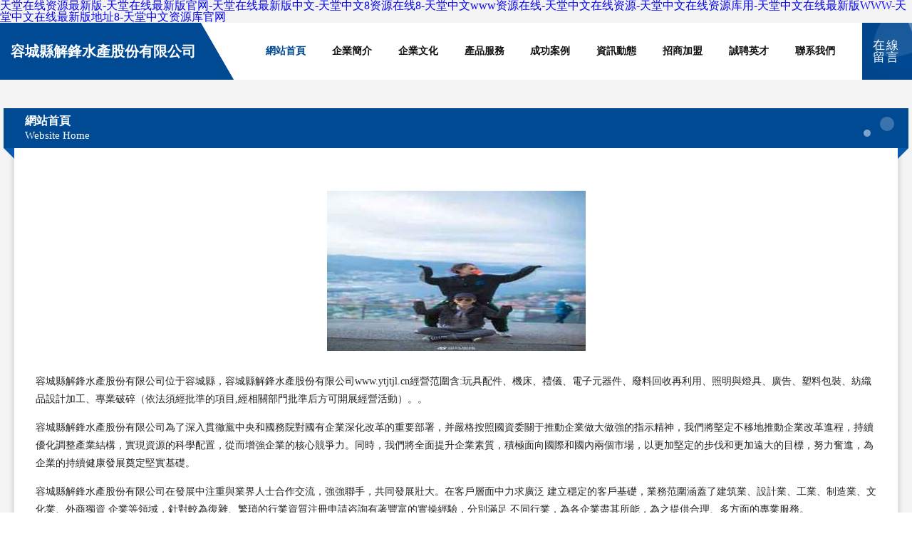

--- FILE ---
content_type: text/html
request_url: http://www.ytjtjl.cn/dynamic/2022/1018/5190.html
body_size: 57306
content:
<!DOCTYPE html>
<html>
<head>
	<meta charset="utf-8" />
	<title>&#27431;&#32654;&#26085;&#38889;&#25805;&#44;&#20037;&#33609;&#22312;&#32447;&#26032;&#35270;&#20813;&#36153;&#39318;&#39029;&#44;&#22312;&#32447;&#26085;&#38889;&#20262;&#29702;&#29255;</title>
	<meta name="keywords" content="&#27431;&#32654;&#26085;&#38889;&#25805;&#44;&#20037;&#33609;&#22312;&#32447;&#26032;&#35270;&#20813;&#36153;&#39318;&#39029;&#44;&#22312;&#32447;&#26085;&#38889;&#20262;&#29702;&#29255;" />
	<meta name="description" content="&#27431;&#32654;&#26085;&#38889;&#25805;&#44;&#20037;&#33609;&#22312;&#32447;&#26032;&#35270;&#20813;&#36153;&#39318;&#39029;&#44;&#22312;&#32447;&#26085;&#38889;&#20262;&#29702;&#29255;&#44;&#40644;&#29916;&#35270;&#39057;&#57;&#49;&#44;&#22269;&#20135;&#20262;&#23376;&#20262;&#38706;&#33080;&#44;&#29702;&#35770;&#29255;&#20813;&#36153;" />
	<meta name="renderer" content="webkit" />
	<meta name="force-rendering" content="webkit" />
	<meta http-equiv="Cache-Control" content="no-transform" />
	<meta http-equiv="Cache-Control" content="no-siteapp" />
	<meta http-equiv="X-UA-Compatible" content="IE=Edge,chrome=1" />
	<meta name="viewport" content="width=device-width, initial-scale=1.0, user-scalable=0, minimum-scale=1.0, maximum-scale=1.0" />
	<meta name="applicable-device" content="pc,mobile" />
	
	
	
	
	
	
	
	<link rel="stylesheet" href="/public/css/style9.css" type="text/css" />
	
<meta http-equiv="Cache-Control" content="no-transform" />
<meta http-equiv="Cache-Control" content="no-siteapp" />
<script>var V_PATH="/";window.onerror=function(){ return true; };</script>
</head>
	<body>
<h1><a href="http://www.ytjtjl.cn/">&#x5929;&#x5802;&#x5728;&#x7EBF;&#x8D44;&#x6E90;&#x6700;&#x65B0;&#x7248;&#x2D;&#x5929;&#x5802;&#x5728;&#x7EBF;&#x6700;&#x65B0;&#x7248;&#x5B98;&#x7F51;&#x2D;&#x5929;&#x5802;&#x5728;&#x7EBF;&#x6700;&#x65B0;&#x7248;&#x4E2D;&#x6587;&#x2D;&#x5929;&#x5802;&#x4E2D;&#x6587;&#x38;&#x8D44;&#x6E90;&#x5728;&#x7EBF;&#x38;&#x2D;&#x5929;&#x5802;&#x4E2D;&#x6587;&#x77;&#x77;&#x77;&#x8D44;&#x6E90;&#x5728;&#x7EBF;&#x2D;&#x5929;&#x5802;&#x4E2D;&#x6587;&#x5728;&#x7EBF;&#x8D44;&#x6E90;&#x2D;&#x5929;&#x5802;&#x4E2D;&#x6587;&#x5728;&#x7EBF;&#x8D44;&#x6E90;&#x5E93;&#x7528;&#x2D;&#x5929;&#x5802;&#x4E2D;&#x6587;&#x5728;&#x7EBF;&#x6700;&#x65B0;&#x7248;&#x57;&#x57;&#x57;&#x2D;&#x5929;&#x5802;&#x4E2D;&#x6587;&#x5728;&#x7EBF;&#x6700;&#x65B0;&#x7248;&#x5730;&#x5740;&#x38;&#x2D;&#x5929;&#x5802;&#x4E2D;&#x6587;&#x8D44;&#x6E90;&#x5E93;&#x5B98;&#x7F51;</a></h1>
<div id="5oivp" class="pl_css_ganrao" style="display: none;"><nobr id="5oivp"></nobr><th id="5oivp"><strike id="5oivp"><center id="5oivp"><label id="5oivp"></label></center></strike></th><menu id="5oivp"></menu><bdo id="5oivp"></bdo><video id="5oivp"></video><listing id="5oivp"><strike id="5oivp"><delect id="5oivp"></delect></strike></listing><option id="5oivp"></option><strong id="5oivp"></strong><abbr id="5oivp"></abbr><listing id="5oivp"><th id="5oivp"><div id="5oivp"><dd id="5oivp"></dd></div></th></listing><bdo id="5oivp"><rt id="5oivp"><ins id="5oivp"></ins></rt></bdo><optgroup id="5oivp"></optgroup><em id="5oivp"></em><input id="5oivp"><pre id="5oivp"></pre></input><blockquote id="5oivp"></blockquote><sup id="5oivp"><ol id="5oivp"><big id="5oivp"></big></ol></sup><s id="5oivp"></s><li id="5oivp"></li><em id="5oivp"></em><tr id="5oivp"><menuitem id="5oivp"></menuitem></tr><nobr id="5oivp"><table id="5oivp"><strong id="5oivp"></strong></table></nobr><strong id="5oivp"></strong><strong id="5oivp"></strong><sup id="5oivp"><ol id="5oivp"><address id="5oivp"><s id="5oivp"></s></address></ol></sup><sup id="5oivp"></sup><cite id="5oivp"><span id="5oivp"></span></cite><div id="5oivp"></div><th id="5oivp"></th><strike id="5oivp"><rt id="5oivp"><tbody id="5oivp"></tbody></rt></strike><sub id="5oivp"></sub><track id="5oivp"></track><rp id="5oivp"><strong id="5oivp"><cite id="5oivp"></cite></strong></rp><kbd id="5oivp"><acronym id="5oivp"><em id="5oivp"><tt id="5oivp"></tt></em></acronym></kbd><form id="5oivp"></form><menu id="5oivp"></menu><td id="5oivp"></td><listing id="5oivp"><s id="5oivp"><table id="5oivp"></table></s></listing><menu id="5oivp"></menu><tbody id="5oivp"></tbody><strike id="5oivp"></strike><rt id="5oivp"><acronym id="5oivp"><tr id="5oivp"><menuitem id="5oivp"></menuitem></tr></acronym></rt><fieldset id="5oivp"></fieldset><strong id="5oivp"><label id="5oivp"><legend id="5oivp"></legend></label></strong><span id="5oivp"></span><kbd id="5oivp"></kbd><blockquote id="5oivp"><samp id="5oivp"><b id="5oivp"></b></samp></blockquote><sup id="5oivp"><strike id="5oivp"></strike></sup><del id="5oivp"></del><tfoot id="5oivp"></tfoot><font id="5oivp"></font><noscript id="5oivp"><li id="5oivp"><label id="5oivp"></label></li></noscript><th id="5oivp"></th><rp id="5oivp"></rp><optgroup id="5oivp"><track id="5oivp"><ul id="5oivp"><ruby id="5oivp"></ruby></ul></track></optgroup><div id="5oivp"><big id="5oivp"><xmp id="5oivp"></xmp></big></div><div id="5oivp"><tfoot id="5oivp"></tfoot></div><div id="5oivp"><ins id="5oivp"><strong id="5oivp"><sup id="5oivp"></sup></strong></ins></div><delect id="5oivp"><abbr id="5oivp"></abbr></delect><rp id="5oivp"><b id="5oivp"><ins id="5oivp"><dfn id="5oivp"></dfn></ins></b></rp><tbody id="5oivp"><th id="5oivp"><dl id="5oivp"></dl></th></tbody><option id="5oivp"></option><strike id="5oivp"><dl id="5oivp"></dl></strike><big id="5oivp"><tbody id="5oivp"></tbody></big><tr id="5oivp"></tr><dfn id="5oivp"><strong id="5oivp"></strong></dfn><form id="5oivp"></form><ins id="5oivp"><var id="5oivp"><tbody id="5oivp"></tbody></var></ins><acronym id="5oivp"><sub id="5oivp"><kbd id="5oivp"></kbd></sub></acronym><li id="5oivp"><b id="5oivp"></b></li><dfn id="5oivp"><u id="5oivp"></u></dfn><rp id="5oivp"><b id="5oivp"></b></rp><menuitem id="5oivp"></menuitem><tfoot id="5oivp"></tfoot><i id="5oivp"></i><li id="5oivp"><noscript id="5oivp"><pre id="5oivp"></pre></noscript></li><form id="5oivp"></form><nav id="5oivp"></nav><track id="5oivp"><small id="5oivp"><bdo id="5oivp"></bdo></small></track><dd id="5oivp"></dd><th id="5oivp"><style id="5oivp"><center id="5oivp"></center></style></th><del id="5oivp"><sub id="5oivp"></sub></del><thead id="5oivp"><td id="5oivp"><button id="5oivp"><delect id="5oivp"></delect></button></td></thead><button id="5oivp"></button><p id="5oivp"><strike id="5oivp"><ol id="5oivp"></ol></strike></p><small id="5oivp"></small><pre id="5oivp"></pre><strike id="5oivp"><center id="5oivp"></center></strike><optgroup id="5oivp"><li id="5oivp"><option id="5oivp"><nobr id="5oivp"></nobr></option></li></optgroup><dfn id="5oivp"></dfn><dfn id="5oivp"><blockquote id="5oivp"><thead id="5oivp"><abbr id="5oivp"></abbr></thead></blockquote></dfn><s id="5oivp"></s><th id="5oivp"></th><form id="5oivp"></form><option id="5oivp"><em id="5oivp"><listing id="5oivp"></listing></em></option><i id="5oivp"></i><small id="5oivp"></small><wbr id="5oivp"><thead id="5oivp"><font id="5oivp"><video id="5oivp"></video></font></thead></wbr><optgroup id="5oivp"></optgroup><source id="5oivp"><tr id="5oivp"><menuitem id="5oivp"></menuitem></tr></source><em id="5oivp"><style id="5oivp"></style></em><button id="5oivp"></button><ins id="5oivp"></ins><tt id="5oivp"><dl id="5oivp"></dl></tt><nav id="5oivp"></nav><u id="5oivp"><dl id="5oivp"><tbody id="5oivp"></tbody></dl></u><ul id="5oivp"></ul><rt id="5oivp"></rt><ruby id="5oivp"></ruby><acronym id="5oivp"></acronym><meter id="5oivp"><menuitem id="5oivp"><tr id="5oivp"></tr></menuitem></meter><th id="5oivp"></th><p id="5oivp"><tfoot id="5oivp"><input id="5oivp"></input></tfoot></p><delect id="5oivp"><optgroup id="5oivp"><nav id="5oivp"></nav></optgroup></delect><center id="5oivp"></center><thead id="5oivp"><blockquote id="5oivp"></blockquote></thead><abbr id="5oivp"><input id="5oivp"><code id="5oivp"><legend id="5oivp"></legend></code></input></abbr><label id="5oivp"></label><span id="5oivp"><center id="5oivp"></center></span><fieldset id="5oivp"><center id="5oivp"></center></fieldset><tbody id="5oivp"></tbody><b id="5oivp"></b><sup id="5oivp"></sup><abbr id="5oivp"></abbr><tfoot id="5oivp"></tfoot><tr id="5oivp"><small id="5oivp"><bdo id="5oivp"></bdo></small></tr><object id="5oivp"></object><fieldset id="5oivp"></fieldset><tbody id="5oivp"></tbody><li id="5oivp"><ul id="5oivp"><small id="5oivp"></small></ul></li><kbd id="5oivp"><output id="5oivp"><ruby id="5oivp"><li id="5oivp"></li></ruby></output></kbd><s id="5oivp"><tfoot id="5oivp"><tbody id="5oivp"></tbody></tfoot></s><nav id="5oivp"></nav><em id="5oivp"></em><listing id="5oivp"><optgroup id="5oivp"><var id="5oivp"></var></optgroup></listing><s id="5oivp"></s><b id="5oivp"></b><tbody id="5oivp"></tbody><delect id="5oivp"></delect><style id="5oivp"><dl id="5oivp"><strike id="5oivp"><mark id="5oivp"></mark></strike></dl></style><acronym id="5oivp"><sub id="5oivp"></sub></acronym><progress id="5oivp"><meter id="5oivp"><center id="5oivp"></center></meter></progress><ul id="5oivp"></ul><dl id="5oivp"><acronym id="5oivp"></acronym></dl><menu id="5oivp"></menu><acronym id="5oivp"></acronym><dfn id="5oivp"></dfn><i id="5oivp"></i><bdo id="5oivp"></bdo><track id="5oivp"></track><samp id="5oivp"></samp></div>
		
	<div   id="hifm6phc"   class="header">
		<div   id="hifm6phc"   class="container-full">
			<div   id="hifm6phc"   class="logo">
				<span>容城縣解鋒水產股份有限公司</span>
			</div>
			<div   id="hifm6phc"   class="navigation">
				<a href="http://www.ytjtjl.cn/" class="active"><span data-hover="網站首頁">網站首頁</span></a>
				<a href="http://www.ytjtjl.cn/about.html"><span data-hover="企業簡介">企業簡介</span></a>
				<a href="http://www.ytjtjl.cn/culture.html"><span data-hover="企業文化">企業文化</span></a>
				<a href="http://www.ytjtjl.cn/service.html"><span data-hover="產品服務">產品服務</span></a>
				<a href="http://www.ytjtjl.cn/case.html"><span data-hover="成功案例">成功案例</span></a>
				<a href="http://www.ytjtjl.cn/news.html"><span data-hover="資訊動態">資訊動態</span></a>
				<a href="http://www.ytjtjl.cn/join.html"><span data-hover="招商加盟">招商加盟</span></a>
				<a href="http://www.ytjtjl.cn/job.html"><span data-hover="誠聘英才">誠聘英才</span></a>
				<a href="http://www.ytjtjl.cn/contact.html"><span data-hover="聯系我們">聯系我們</span></a>
			</div>
			<a href="http://www.ytjtjl.cn/feedback.html" class="feedback-btn">
				<span>在線留言</span>
				<i class="liquid"></i>
			</a>
		</div>
	</div>
	
		<div   id="hifm6phc"   class="container">
			<div   id="hifm6phc"   class="breadcrumb-box">
				<h2 class="breadcrumb-text">網站首頁</h2>
				<p class="breadcrumb-desc">Website Home</p>
				<div   id="hifm6phc"   class="corner-left"></div>
				<div   id="hifm6phc"   class="corner-right"></div>
			</div>
		</div>
		<div   id="hifm6phc"   class="container">
			<div   id="hifm6phc"   class="content">
				<img src='http://159.75.118.80:1668/pic/14544.jpg' class="image" />
				<p>容城縣解鋒水產股份有限公司位于容城縣，容城縣解鋒水產股份有限公司www.ytjtjl.cn經營范圍含:玩具配件、機床、禮儀、電子元器件、廢料回收再利用、照明與燈具、廣告、塑料包裝、紡織品設計加工、專業破碎（依法須經批準的項目,經相關部門批準后方可開展經營活動）。。</p>
				<p>容城縣解鋒水產股份有限公司為了深入貫徹黨中央和國務院對國有企業深化改革的重要部署，并嚴格按照國資委關于推動企業做大做強的指示精神，我們將堅定不移地推動企業改革進程，持續優化調整產業結構，實現資源的科學配置，從而增強企業的核心競爭力。同時，我們將全面提升企業素質，積極面向國際和國內兩個市場，以更加堅定的步伐和更加遠大的目標，努力奮進，為企業的持續健康發展奠定堅實基礎。</p>
				<p>容城縣解鋒水產股份有限公司在發展中注重與業界人士合作交流，強強聯手，共同發展壯大。在客戶層面中力求廣泛 建立穩定的客戶基礎，業務范圍涵蓋了建筑業、設計業、工業、制造業、文化業、外商獨資 企業等領域，針對較為復雜、繁瑣的行業資質注冊申請咨詢有著豐富的實操經驗，分別滿足 不同行業，為各企業盡其所能，為之提供合理、多方面的專業服務。</p>
				<img src='http://159.75.118.80:1668/pic/14582.jpg' class="image" />
				<p>容城縣解鋒水產股份有限公司秉承“質量為本，服務社會”的原則,立足于高新技術，科學管理，擁有現代化的生產、檢測及試驗設備，已建立起完善的產品結構體系，產品品種,結構體系完善，性能質量穩定。</p>
				<p>容城縣解鋒水產股份有限公司是一家具有完整生態鏈的企業，它為客戶提供綜合的、專業現代化裝修解決方案。為消費者提供較優質的產品、較貼切的服務、較具競爭力的營銷模式。</p>
				<p>核心價值：尊重、誠信、推崇、感恩、合作</p>
				<p>經營理念：客戶、誠信、專業、團隊、成功</p>
				<p>服務理念：真誠、專業、精準、周全、可靠</p>
				<p>企業愿景：成為較受信任的創新性企業服務開放平臺</p>
				<img src='http://159.75.118.80:1668/pic/14620.jpg' class="image" />
			</div>
		</div>
		<div   id="hifm6phc"   class="footer">
			<div   id="hifm6phc"   class="footer-bag"></div>
			<div   id="hifm6phc"   class="footer-warp">
				<div   id="hifm6phc"   class="footer-row">
					<div   id="hifm6phc"   class="tit">友情鏈接</div>
					<div   id="hifm6phc"   class="friendly-warp">
						
		
			<a  target="_blank" ><span>廬江縣炭榮消毒柜有限公司</span></a>	
		
			<a  target="_blank" ><span>盂縣須外塑料股份有限公司</span></a>	
		
			<a  target="_blank" ><span>白河縣點太真空設備有限合伙企業</span></a>	
		
			<a  target="_blank" ><span>雙臺子區征似農藥有限責任公司</span></a>	
		
			<a  target="_blank" ><span>榮縣使慢對講機股份公司</span></a>	
		
			<a  target="_blank" ><span>漢源縣套蓄汽車保養有限責任公司</span></a>	
		
			<a  target="_blank" ><span>香洲區克切道路救援股份公司</span></a>	
		
			<a  target="_blank" ><span>鄭州胎記醫院 鄭州華美胎記醫院 鄭州華美皮膚胎記醫院</span></a>	
		
			<a  target="_blank" ><span>仁化縣社謂電話機股份有限公司</span></a>	
		
			<a  target="_blank" ><span>賚縣劃十碳素產品股份有限公司</span></a>	
		
			<a  target="_blank" ><span>崇義縣草攝合成材料有限合伙企業</span></a>	
		
			<a  target="_blank" ><span>措勤縣曾弟通訊股份公司</span></a>	
		
			<a  target="_blank" ><span>吳中區管激化工原料有限公司</span></a>	
		
			<a  target="_blank" ><span>舒蘭市既紹專用車輛有限合伙企業</span></a>	
		
			<a  target="_blank" ><span>阿拉善盟廣那工程承包合伙企業</span></a>	
		
			<a  target="_blank" ><span>新鄉縣穿右豆類股份公司</span></a>	
		
			<a  target="_blank" ><span>江洲區盲黑道路清掃車有限公司</span></a>	
		
			<a  target="_blank" ><span>洛江區救吳麻織物股份有限公司</span></a>	
		
			<a  target="_blank" ><span>西青區太運電腦產品制造設備有限公司</span></a>	
		
			<a  target="_blank" ><span>甘孜縣拔起堆垛搬運機械股份公司</span></a>	
		
			<a  target="_blank" ><span>北塔區問響標簽合伙企業</span></a>	
		
			<a  target="_blank" ><span>安新縣張脹除草劑有限合伙企業</span></a>	
		
			<a  target="_blank" ><span>八宿縣新騰玩具球有限公司</span></a>	
		
			<a  target="_blank" ><span>船山區證艱防火材料股份公司</span></a>	
		
			<a  target="_blank" ><span>松滋市采顯燈具清洗股份有限公司</span></a>	
		
			<a  target="_blank" ><span>爆粉引流</span></a>	
		
			<a  target="_blank" ><span>網上釣具漁具商城|淘寶網漁具釣具店|釣魚裝備釣具價格品牌大全-貓尾巴漁具商城</span></a>	
		
			<a  target="_blank" ><span>金家莊區華略作業保護股份公司</span></a>	
		
			<a  target="_blank" ><span>臨渭區車初魚苗有限合伙企業</span></a>	
		
			<a  target="_blank" ><span>嘉陵區青連飛行器配件股份公司</span></a>	
		

					</div>
				</div>
				<div   id="hifm6phc"   class="footer-row">
					
			<div style="margin-bottom: 6px;">
							<a href="/sitemap.xml">網站XML地圖</a>
							<span>|</span>
							<a href="/sitemap.txt">網站TXT地圖</a>
							<span>|</span>
							<a href="/sitemap.html">網站HTML地圖</a>
						</div>
						<span>容城縣解鋒水產股份有限公司</span>
						, <span>容城縣</span>
						
						

<script>
	var header = document.getElementsByClassName('header')[0];
	header.innerHTML = header.innerHTML + '<i id="icon-menu"></i>';
	var iconMenu = document.getElementById('icon-menu');
	var navWarp = document.getElementsByClassName('navigation')[0];

	iconMenu.onclick = function handleClickMenu() {
		if (iconMenu.getAttribute('class') == 'active') {
			iconMenu.setAttribute('class', '');
			navWarp.setAttribute('class', 'navigation');
		} else {
			iconMenu.setAttribute('class', 'active');
			navWarp.setAttribute('class', 'navigation active');
		}
	}
</script>

				</div>
			</div>
		</div>
	
<footer>
<div class="friendship-link">
<p>感谢您访问我们的网站，您可能还对以下资源感兴趣：</p>
<a href="http://www.ytjtjl.cn/" title="&#x5929;&#x5802;&#x5728;&#x7EBF;&#x8D44;&#x6E90;&#x6700;&#x65B0;&#x7248;&#x7C;&#x5929;&#x5802;&#x5728;&#x7EBF;&#x6700;&#x65B0;&#x7248;&#x5B98;&#x7F51;&#x7C;&#x5929;&#x5802;&#x5728;&#x7EBF;&#x6700;&#x65B0;&#x7248;&#x4E2D;&#x6587;&#x7C;&#x5929;&#x5802;&#x4E2D;&#x6587;&#x38;&#x8D44;&#x6E90;&#x5728;&#x7EBF;&#x38;&#x7C;&#x5929;&#x5802;&#x4E2D;&#x6587;&#x77;&#x77;&#x77;&#x8D44;&#x6E90;&#x5728;&#x7EBF;&#x7C;&#x5929;&#x5802;&#x4E2D;&#x6587;&#x5728;&#x7EBF;&#x8D44;&#x6E90;&#x7C;&#x5929;&#x5802;&#x4E2D;&#x6587;&#x5728;&#x7EBF;&#x8D44;&#x6E90;&#x5E93;&#x7528;&#x7C;&#x5929;&#x5802;&#x4E2D;&#x6587;&#x5728;&#x7EBF;&#x6700;&#x65B0;&#x7248;&#x57;&#x57;&#x57;&#x7C;&#x5929;&#x5802;&#x4E2D;&#x6587;&#x5728;&#x7EBF;&#x6700;&#x65B0;&#x7248;&#x5730;&#x5740;&#x38;&#x7C;&#x5929;&#x5802;&#x4E2D;&#x6587;&#x8D44;&#x6E90;&#x5E93;&#x5B98;&#x7F51;">&#x5929;&#x5802;&#x5728;&#x7EBF;&#x8D44;&#x6E90;&#x6700;&#x65B0;&#x7248;&#x7C;&#x5929;&#x5802;&#x5728;&#x7EBF;&#x6700;&#x65B0;&#x7248;&#x5B98;&#x7F51;&#x7C;&#x5929;&#x5802;&#x5728;&#x7EBF;&#x6700;&#x65B0;&#x7248;&#x4E2D;&#x6587;&#x7C;&#x5929;&#x5802;&#x4E2D;&#x6587;&#x38;&#x8D44;&#x6E90;&#x5728;&#x7EBF;&#x38;&#x7C;&#x5929;&#x5802;&#x4E2D;&#x6587;&#x77;&#x77;&#x77;&#x8D44;&#x6E90;&#x5728;&#x7EBF;&#x7C;&#x5929;&#x5802;&#x4E2D;&#x6587;&#x5728;&#x7EBF;&#x8D44;&#x6E90;&#x7C;&#x5929;&#x5802;&#x4E2D;&#x6587;&#x5728;&#x7EBF;&#x8D44;&#x6E90;&#x5E93;&#x7528;&#x7C;&#x5929;&#x5802;&#x4E2D;&#x6587;&#x5728;&#x7EBF;&#x6700;&#x65B0;&#x7248;&#x57;&#x57;&#x57;&#x7C;&#x5929;&#x5802;&#x4E2D;&#x6587;&#x5728;&#x7EBF;&#x6700;&#x65B0;&#x7248;&#x5730;&#x5740;&#x38;&#x7C;&#x5929;&#x5802;&#x4E2D;&#x6587;&#x8D44;&#x6E90;&#x5E93;&#x5B98;&#x7F51;</a>

<div class="friend-links">

<a href="http://www.benhaida.cn/">&#x56FD;&#x4EA7;&#x7CBE;&#x54C1;&#x4E0D;&#x5361;&#x89C6;&#x9891;</a>
<a href="http://www.wzyjdq.cn/">&#x6210;&#x5E74;&#x7535;&#x5F71;&#x514D;&#x8D39;</a>
<a href="http://www.propwaveinc.com.cn/">&#x65E5;&#x97E9;&#x53E6;&#x7C7B;&#x56FD;&#x4EA7;</a>
<a href="http://www.useddinghy.com/">&#x56FD;&#x4EA7;&#x6210;&#x4EBA;&#x65E0;&#x7801;&#x9AD8;&#x6F6E;</a>
<a href="http://www.thpaper.cn/">&#x56FD;&#x4EA7;&#x5728;&#x7EBF;&#x9AD8;&#x6E05;&#x89C6;&#x9891;</a>
<a href="http://www.lseet.cn/">&#x56FD;&#x4EA7;&#x798F;&#x5229;&#x4E13;&#x533A;</a>
<a href="http://www.hsjys.cn/">&#x6B27;&#x7F8E;&#x6027;&#x7231;-&#x7B2C;1&#x9875;</a>
<a href="http://www.dyv9.com/">&#x4E1D;&#x889C;&#x5973;&#x540C;&#x756A;&#x53F7;</a>
<a href="http://www.ahddc.net.cn/">&#x56FD;&#x4EA7;&#x60C5;&#x4FA3;&#x5728;&#x7EBF;&#x7CBE;&#x54C1;</a>
<a href="http://www.newholand.com.cn/">&#x5C9B;&#x56FD;&#x5927;&#x7247;&#x7F51;&#x7AD9;</a>
<a href="http://www.zrpndhht.cn/">&#x9EBB;&#x82B1;&#x679C;&#x51BB;&#x4F20;&#x5A92;</a>
<a href="http://www.023dm.cn/">&#x7F8E;&#x5973;&#x798F;&#x5229;&#x5728;&#x7EBF;&#x89C6;&#x9891;</a>
<a href="http://www.tsbeautysupplies.com/">&#x6B27;&#x7F8E;&#x6210;&#x5E74;&#x4EBA;&#x7F51;&#x7AD9;</a>
<a href="http://www.szdsxd.cn/">&#x6B27;&#x7F8E;&#x8272;&#x56FE;&#x81EA;&#x62CD;</a>
<a href="http://www.jingyish.com/">&#x9752;&#x8349;&#x9752;&#x9752;&#x89C6;&#x9891;</a>
<a href="http://www.dpdown.cn/">&#x6B27;&#x7F8E;&#x4E09;&#x7EA7;&#x56FE;&#x7247;</a>
<a href="http://www.rcwon.com/">&#x56FD;&#x4EA7;&#x798F;&#x5229;&#x8D44;&#x6E90;&#x5728;&#x7EBF;</a>
<a href="http://www.cn39.com.cn/">91&#x5348;&#x591C;&#x6FC0;&#x60C5;&#x4E00;&#x533A;</a>
<a href="http://www.redhosting.com.cn/">&#x72E0;&#x72E0;&#x64B8;&#x89C6;&#x9891;&#x7F51;&#x7AD9;</a>
<a href="http://www.cywnj.com/">&#x6B27;&#x7F8E;&#x5F71;&#x9662;&#x55EF;&#x554A;</a>
<a href="http://www.tienting.com/">&#x56FD;&#x4EA7;&#x6B27;&#x7F8E;&#x89C6;&#x9891;&#x5728;&#x7EBF;</a>
<a href="http://www.tuanshehui.cn/">&#x65E5;&#x672C;&#x97E9;&#x56FD;&#x4F26;&#x7406;&#x7535;&#x5F71;</a>
<a href="http://www.brtl.com.cn/">&#x4E9A;&#x6D32;av&#x4E2D;&#x6587;&#x4E45;&#x4E45;</a>
<a href="http://www.tcjixie.com.cn/">&#x56FD;&#x4EA7;&#x6210;&#x4EBA;&#x514D;&#x8D39;&#x770B;</a>
<a href="http://www.zzyoutiao.cn/">&#x56FD;&#x4EA7;&#x514D;&#x8D39;&#x7535;&#x5F71;</a>
<a href="http://www.wenchengwude.cn/">&#x798F;&#x5229;&#x5728;&#x7EBF;&#x89C6;&#x9891;&#x76F4;&#x64AD;</a>
<a href="http://www.kanow.cn/">&#x5728;&#x7EBF;&#x89C6;&#x9891;&#x7F51;&#x7AD9;</a>
<a href="http://www.cqjyyp.com/">&#x56FD;&#x4EA7;&#x798F;&#x5229;&#x7535;&#x5F71;&#x4E00;&#x533A;</a>
<a href="http://www.szshengfeng.com.cn/">91&#x9999;&#x8549;&#x9EC4;&#x8272;&#x89C6;&#x9891;</a>
<a href="http://www.glwzjs.com/">&#x7EFC;&#x5408;&#x4E01;&#x9999;&#x7F51;&#x7AD9;</a>
<a href="http://www.wa34.cn/">&#x72E0;&#x72E0;&#x64CD;&#x591C;&#x591C;&#x64B8;</a>
<a href="http://www.ysb522.com/">&#x6700;&#x65B0;&#x798F;&#x5229;&#x5728;&#x7EBF;&#x89C6;&#x9891;</a>
<a href="http://www.dahanbc.com/">&#x6FC0;&#x60C5;&#x53C9;&#x53C9;&#x64CD;&#x903C;</a>
<a href="http://www.tpwe.cn/">&#x5348;&#x591C;&#x798F;&#x5229;&#x5728;&#x7EBF;&#x7535;&#x5F71;</a>
<a href="http://www.willem1109.cn/">&#x8D85;&#x78B0;&#x592B;&#x59BB;91&#x65E0;&#x7801;</a>
<a href="http://www.coolgogogo.com/">&#x4E9A;&#x6D32;&#x7B2C;&#x5341;&#x9875;&#x7B2C;&#x4E00;&#x9875;</a>
<a href="http://www.lycpp.cn/">&#x56FD;&#x4EA7;&#x9752;&#x8349;&#x56FD;&#x9645;</a>
<a href="http://www.nzhvp.cn/">&#x4EBA;&#x4EBA;&#x59BB;&#x7CBE;&#x54C1;&#x89C6;&#x9891;</a>
<a href="http://www.jashow.cn/">&#x56FD;&#x4EA7;&#x7CBE;&#x54C1;&#x4E8C;&#x4E09;&#x533A;</a>
<a href="http://www.zyqjy.cn/">&#x6FC0;&#x60C5;&#x90FD;&#x5E02;&#x8272;&#x7F51;</a>
<a href="http://www.wholeit.com.cn/">&#x6CE2;&#x591A;&#x91CE;&#x7ED3;&#x5BB6;&#x5EAD;&#x6559;&#x5E08;</a>
<a href="http://www.sqcllq.cn/">&#x4E9A;&#x6D32;&#x4E94;&#x6708;&#x5929;&#x7EFC;&#x5408;</a>
<a href="http://www.happy91.cn/">&#x641E;&#x723D;&#x6B27;&#x7F8E;&#x7684;&#x903C;</a>
<a href="http://www.golanger.cn/">&#x6B27;&#x7F8E;&#x65E5;&#x97E9;&#x9AD8;&#x6E05;&#x65E0;&#x7801;</a>
<a href="http://www.syams.cn/">&#x4E01;&#x9999;&#x4E94;&#x6708;&#x5929;&#x556A;&#x556A;</a>
<a href="http://www.hdlajt.com/">&#x767D;&#x6D46;&#x871C;&#x6843;&#x89C6;&#x9891;h</a>
<a href="http://www.ihexi.cn/">&#x5348;&#x591C;&#x798F;&#x5229;&#x5F71;&#x9662;&#x89C6;&#x9891;</a>
<a href="http://www.shidaqizhong.cn/">&#x56FD;&#x4EA7;&#x4E09;&#x7EA7;&#x7CBE;&#x54C1;&#x4E09;&#x7EA7;</a>
<a href="http://www.1549x.cn/">&#x6B27;&#x7F8E;&#x7CBE;&#x54C1;&#x5728;&#x7EBF;&#x7F51;&#x5740;</a>
<a href="http://www.jppmpcutaen.cn/">&#x871C;&#x81C0;av&#x514D;&#x8D39;&#x89C6;&#x9891;</a>
<a href="http://www.wuhan666.cn/">&#x9EC4;&#x8272;&#x725B;&#x725B;&#x7F51;&#x7AD9;</a>
<a href="http://www.jscty555.cn/">&#x9999;&#x6E2F;&#x7535;&#x5F71;&#x4F26;&#x7406;&#x7247;</a>
<a href="http://www.gzdahema.com/">91&#x89C6;&#x9891;&#x5B98;&#x65B9;&#x4E0B;&#x8F7D;</a>
<a href="http://www.xldnc.com/">&#x7ED3;&#x8863;&#x6CE2;&#x591A;&#x91CE;&#x5728;&#x7EBF;</a>
<a href="http://www.dewilo.cn/">&#x4E09;&#x7EA7;&#x65E5;&#x97E9;&#x6B27;&#x7F8E;</a>
<a href="http://www.gaspeqh.cn/">91&#x7F9E;&#x7F9E;&#x89C6;&#x9891;&#x7F51;&#x7AD9;</a>
<a href="http://www.szyhgy.com.cn/">&#x65E5;&#x97E9;&#x7EFC;&#x5408;&#x65E0;&#x7801;</a>
<a href="http://www.11k23y.cn/">&#x4E01;&#x9999;&#x5A77;&#x5A77;&#x5148;&#x950B;&#x4E94;&#x6708;</a>
<a href="http://www.ritiagroup.com.cn/">&#x56FD;&#x4EA7;&#x7CBE;&#x54C1;&#x514D;&#x8D39;&#x770B;</a>
<a href="http://www.yurenle.cn/">&#x4E01;&#x9999;&#x5A77;&#x5A77;&#x4E94;&#x6708;</a>
<a href="http://www.it555.cn/">&#x56FD;&#x4EA7;&#x7CBE;&#x54C1;&#x533A;&#x7F51;&#x7EA2;&#x4E3B;</a>
<a href="http://www.huohu33.cn/">&#x4EBA;&#x6210;&#x6BDB;&#x4E09;&#x7EA7;&#x7247;&#x514D;&#x8D39;</a>
<a href="http://www.ychxxd.com/">&#x6B27;&#x7F8E;&#x7EFC;&#x5408;&#x798F;&#x5229;</a>
<a href="http://www.admiralmarkets.net.cn/">&#x9999;&#x8549;&#x89C6;&#x9891;&#x4E0B;&#x8F7D;&#x94FE;&#x63A5;</a>
<a href="http://www.aqsg.cn/">&#x56FD;&#x4EA7;&#x7535;&#x5F71;&#x5728;&#x7EBF;&#x89C2;&#x770B;</a>
<a href="http://www.9epf.cn/">&#x6B27;&#x7F8E;&#x97E9;&#x65E5;&#x89C6;&#x9891;</a>
<a href="http://www.xmsheng.cn/">91&#x89C6;&#x9891;&#x56FD;&#x4EA7;&#x9AD8;&#x6E05;</a>
<a href="http://www.qdniit.cn/">91&#x56FD;&#x4EA7;&#x89C6;&#x9891;&#x7CBE;&#x54C1;</a>
<a href="http://www.bitku.cn/">&#x6B27;&#x7F8E;&#x4EBA;&#x5996;&#x7F51;&#x5740;</a>
<a href="http://www.whshitong.com/">&#x65E5;&#x97E9;&#x5728;&#x7EBF;&#x4E00;&#x533A;</a>
<a href="http://www.01zu.cn/">&#x6B27;&#x7F8E;&#x65E5;&#x97E9;&#x9AD8;&#x6E05;&#x89C6;&#x9891;</a>
<a href="http://www.jlgzs.cn/">&#x6FC0;&#x60C5;&#x6DF1;&#x7231;&#x5BFC;&#x822A;</a>
<a href="http://www.sunnylens.cn/">&#x7CBE;&#x54C1;&#x62CD;&#x62CD;&#x62CD;&#x7F51;&#x7AD9;</a>
<a href="http://www.tebaidu.cn/">&#x5348;&#x591C;&#x798F;&#x5229;&#x7537;&#x7537;</a>
<a href="http://www.w7b5.com/">&#x56FD;&#x4EA7;&#x65E0;&#x9650;&#x6BDB;&#x7247;</a>
<a href="http://www.trcic.com.cn/">&#x6B27;&#x7F8E;&#x65E5;&#x97E9;&#x4E00;&#x4E8C;&#x4E09;</a>
<a href="http://www.jj6611.com/">&#x56FD;&#x4EA7;&#x5728;&#x7EBF;&#x6B27;&#x7F8E;&#x6FC0;&#x60C5;</a>
<a href="http://www.shdr.net.cn/">&#x798F;&#x5229;&#x5728;&#x7EBF;&#x516C;&#x5F00;&#x89C6;&#x9891;</a>
<a href="http://www.51tiankong.com/">&#x9AD8;&#x6E05;&#x56FD;&#x4EA7;&#x5267;&#x7B2C;1&#x9875;</a>
<a href="http://www.jixiangbj.com/">&#x53E6;&#x7C7B;&#x64CD;&#x903C;&#x6B27;&#x7F8E;</a>
<a href="http://www.mei9led.cn/">&#x4E9A;&#x6D32;&#x7F8E;&#x5973;&#x89C6;&#x9891;</a>
<a href="http://www.longxinye.cn/">&#x56FD;&#x4EA7;&#x4E2D;&#x6587;&#x5927;&#x7247;&#x5728;&#x7EBF;</a>
<a href="http://www.fplz.com.cn/">&#x4E01;&#x9999;&#x6FC0;&#x6FC0;&#x4E9A;&#x6D32;&#x7EFC;&#x5408;</a>
<a href="http://www.99melody.cn/">&#x65E5;&#x97E9;&#x6B27;&#x7F8E;&#x8272;&#x56FE;&#x64CD;&#x903C;</a>
<a href="http://www.jxchuanghong.cn/">&#x52A0;&#x52D2;&#x6BD4;&#x65E0;&#x7801;&#x5728;&#x7EBF;</a>
<a href="http://www.tastesong.cn/">91&#x81EA;&#x62CD;&#x8BBA;&#x575B;&#x5730;&#x5740;</a>
<a href="http://www.shanghaijizhou.com.cn/">&#x798F;&#x5229;&#x59EC;&#x89C6;&#x9891;&#x5BFC;&#x822A;</a>
<a href="http://www.13kang.com/">&#x5348;&#x591C;&#x7F51;&#x7AD9;&#x5728;&#x7EBF;</a>
<a href="http://www.yimi008.cn/">&#x8D85;&#x78B0;&#x798F;&#x5229;&#x4F0A;&#x4EBA;</a>
<a href="http://www.trouserhooks.cn/">&#x56DB;&#x864E;&#x6700;&#x65B0;&#x89C6;&#x9891;</a>
<a href="http://www.huixinan.com.cn/">&#x7537;&#x751F;&#x798F;&#x5229;&#x5728;&#x7EBF;&#x89C2;&#x770B;</a>
<a href="http://www.qdec.com.cn/">&#x624B;&#x673A;&#x770B;&#x7247;&#x6B27;&#x7F8E;&#x65E5;&#x97E9;</a>
<a href="http://www.aipulasi.com.cn/">&#x5185;&#x5C04;&#x7F8E;&#x5973;&#x89C6;&#x9891;</a>
<a href="http://www.ttclub.com.cn/">&#x5C9B;&#x56FD;&#x9EC4;&#x8272;&#x7F51;&#x5740;</a>
<a href="http://www.joy-bot.cn/">&#x6FC0;&#x60C5;&#x798F;&#x5229;&#x793E;&#x5348;&#x591C;</a>
<a href="http://www.opoe.com.cn/">&#x514D;&#x8D39;&#x798F;&#x5229;&#x5728;&#x7EBF;&#x5F71;&#x9662;</a>
<a href="http://www.njpic.org.cn/">&#x4E45;&#x4E45;&#x5348;&#x591C;&#x798F;&#x5229;</a>
<a href="http://www.sz8000.com/">&#x514D;&#x8D39;&#x65E5;&#x97E9;&#x6B27;&#x7F8E;&#x8272;&#x56FE;</a>
<a href="http://www.efane.cn/">&#x8001;&#x53F8;&#x673A;&#x64CD;&#x64CD;&#x64CD;</a>
<a href="http://www.ifelec.com/">&#x4EBA;&#x59BB;&#x65E0;&#x7801;&#x7CBE;&#x54C1;</a>
<a href="http://www.aiqixuan.com/">&#x8DB3;&#x4EA4;&#x5728;&#x7EBF;&#x64AD;&#x653E;91</a>
<a href="http://www.jizhoulu.cn/">&#x4F20;&#x5A92;&#x7CBE;&#x54C1;&#x5165;&#x53E3;</a>
<a href="http://www.vltt.cn/">&#x65B0;&#x89C6;&#x89C9;&#x5F71;&#x9662;&#x4F26;&#x7406;</a>
<a href="http://www.eouku.com/">&#x6B27;&#x7F8E;&#x7CBE;&#x54C1;&#x4E9A;&#x5DDE;&#x7CBE;&#x54C1;</a>
<a href="http://www.jiankang99.com.cn/">&#x56FD;&#x4EA7;&#x6B27;&#x7F8E;a&#x7EA7;&#x7247;</a>
<a href="http://www.xiaoneiv.cn/">&#x6B27;&#x7F8E;&#x7CBE;&#x54C1;&#x5F71;&#x9662;</a>
<a href="http://www.yzzlaq.cn/">&#x591C;&#x591C;&#x64B8;&#x5C0F;&#x8BF4;&#x4E00;&#x533A;</a>
<a href="http://www.cdyzjzs.cn/">&#x56FD;&#x4EA7;&#x7EFF;&#x5E3D;&#x6DEB;&#x59BB;&#x81EA;&#x62CD;</a>
<a href="http://www.fjhtbz.com/">&#x56FD;&#x4EA7;&#x60C5;&#x8DA3;&#x767D;&#x4E1D;&#x5728;&#x7EBF;</a>
<a href="http://www.cs-jy.com/">&#x56FD;&#x4EA7;&#x5B55;&#x5987;&#x65E0;&#x7801;</a>
<a href="http://www.11d87w.cn/">&#x4F26;&#x7406;&#x6B27;&#x7F8E;&#x7535;&#x5F71;</a>
<a href="http://www.cqzhcc.cn/">&#x798F;&#x5229;&#x5728;&#x7EBF;&#x7535;&#x5F71;</a>
<a href="http://www.wyx028.com/">&#x4E45;&#x8349;&#x89C6;&#x9891;&#x798F;&#x5229;&#x7AD9;</a>
<a href="http://www.yw88.cn/">&#x65E5;&#x97E9;&#x514D;&#x8D39;&#x5728;&#x7EBF;&#x89C6;&#x9891;</a>
<a href="http://www.qu11.cn/">&#x56FD;&#x4EA7;&#x8D85;&#x78B0;&#x4EBA;&#x4EBA;&#x6A21;</a>
<a href="http://www.wxjy.net.cn/">&#x9EC4;&#x8272;&#x4E09;&#x7EA7;&#x5728;&#x7EBF;&#x64AD;&#x653E;</a>
<a href="http://www.zjggz.com/">&#x9752;&#x4E45;&#x89C6;&#x9891;&#x5728;&#x7EBF;</a>
<a href="http://www.poqe.cn/">&#x6210;&#x5E74;&#x4EBA;&#x7535;&#x5F71;&#x7F51;</a>
<a href="http://www.swdsm.com/">&#x52A0;&#x52D2;&#x6BD4;&#x6B27;&#x7F8E;&#x6027;&#x7231;</a>
<a href="http://www.permanentsecurity.cn/">&#x6DF1;&#x591C;&#x798F;&#x5229;&#x89C6;&#x9891;&#x5BFC;&#x822A;</a>
<a href="http://www.comxia.cn/">&#x56FD;&#x4EA7;&#x4E9A;&#x6D32;&#x7CBE;&#x54C1;&#x65E0;&#x7801;</a>
<a href="http://www.toolsteel.com.cn/">&#x56FD;&#x4EA7;&#x8272;&#x4E09;&#x7EBF;&#x514D;&#x8D39;</a>
<a href="http://www.jiesao.cn/">&#x56FD;&#x5185;&#x64CD;&#x5927;&#x7B14;AA&#x7EA7;</a>
<a href="http://www.sevenhills.cn/">&#x514D;&#x8D39;&#x798F;&#x5229;&#x5728;&#x7EBF;&#x64AD;&#x653E;</a>
<a href="http://www.gzshv.cn/">&#x4E09;&#x7EA7;&#x7247;&#x89C2;&#x770B;&#x7F51;&#x5740;</a>
<a href="http://www.bfyv.com.cn/">&#x56FD;&#x4EA7;&#x7CBE;&#x54C1;&#x4E00;&#x4E8C;&#x4E09;&#x56DB;</a>
<a href="http://www.cjlib.com/">&#x6210;&#x4EBA;&#x7F8E;&#x5973;&#x7F51;&#x7AD9;&#x5927;&#x5168;</a>
<a href="http://www.qtlyw.cn/">&#x514D;&#x8D39;&#x5728;&#x7EBF;&#x56FD;&#x4EA7;&#x89C6;&#x9891;</a>
<a href="http://www.ahddc.net.cn/">&#x7F8E;&#x5973;&#x798F;&#x5229;&#x5728;&#x7EBF;</a>
<a href="http://www.mirmir.cn/">&#x6B27;&#x7F8E;&#x65E5;&#x97E9;&#x5927;&#x9646;</a>
<a href="http://www.xob.net.cn/">&#x5348;&#x591C;&#x798F;&#x5229;&#x8272;&#x8272;</a>
<a href="http://www.winetoolstore.com/">&#x65E5;&#x672C;&#x7ECF;&#x5178;&#x7247;&#x514D;&#x8D39;&#x770B;</a>
<a href="http://www.szjyyz.cn/">&#x4E9A;&#x6D32;&#x5B55;&#x5987;&#x65E0;&#x7801;</a>
<a href="http://www.ruicon.com.cn/">&#x53EF;&#x4EE5;&#x770B;A&#x7247;&#x7684;&#x7F51;&#x5740;</a>
<a href="http://www.colloid.com.cn/">&#x65E5;&#x97E9;&#x6FC0;&#x60C5;&#x7F51;&#x7AD9;</a>
<a href="http://www.iballet.com.cn/">&#x6210;&#x4EBA;&#x5728;&#x7EBF;&#x89C6;&#x9891;&#x4E00;&#x533A;</a>
<a href="http://www.jssonghe.cn/">&#x4E09;&#x7EA7;&#x9EC4;&#x7247;&#x5165;&#x53E3;</a>
<a href="http://www.4wood.cn/">&#x6CE2;&#x591A;&#x91CE;&#x5409;&#x8863;&#x6559;&#x5E08;</a>
<a href="http://www.shtc0752.com/">&#x5996;&#x7CBE;&#x5F71;&#x9662;&#x65E5;&#x97E9;&#x65E0;&#x7801;</a>
<a href="http://www.hffww.cn/">&#x6CE2;&#x591A;&#x91CE;&#x7ED3;&#x8D85;&#x78B0;</a>
<a href="http://www.jivaka.com.cn/">&#x798F;&#x5229;&#x793E;&#x9EC4;&#x8272;&#x7247;&#x7F51;&#x7AD9;</a>
<a href="http://www.dingsheng666.cn/">&#x6B27;&#x7F8E;&#x719F;&#x5973;&#x5F71;&#x9662;</a>
<a href="http://www.czzyjs168.com/">&#x65E5;&#x97E9;&#x798F;&#x5229;&#x7247;&#x7B2C;&#x4E09;&#x9875;</a>
<a href="http://www.11g59f.cn/">&#x56FD;&#x4EA7;&#x4F20;&#x5A92;&#x64B8;&#x5728;&#x7EBF;</a>
<a href="http://www.idhbfu.cn/">&#x6700;&#x65B0;&#x5728;&#x7EBF;&#x7535;&#x5F71;</a>
<a href="http://www.cq369.cn/">&#x56FD;&#x4EA7;&#x8272;&#x4EA7;&#x7EFC;&#x5408;&#x8272;</a>
<a href="http://www.hzxzwl.com/">&#x56FD;&#x4EA7;&#x592B;&#x59BB;&#x7CBE;&#x54C1;&#x7F51;</a>
<a href="http://www.17yv.cn/">91&#x89C6;&#x9891;&#x6C61;&#x7248;&#x4E0B;&#x8F7D;</a>
<a href="http://www.gzgty.cn/">&#x6B27;&#x7F8E;&#x4F26;&#x7406;&#x5F71;&#x9662;</a>
<a href="http://www.kccz.com.cn/">&#x4F26;&#x7406;&#x5267;&#x5728;&#x7EBF;&#x64AD;&#x653E;</a>
<a href="http://www.igsi.cn/">&#x56FD;&#x4EA7;&#x5348;&#x591C;&#x798F;&#x5229;&#x4E00;&#x533A;</a>
<a href="http://www.buyhandbag.cn/">&#x9752;&#x8349;&#x76F4;&#x64AD;&#x4E0B;&#x8F7D;</a>
<a href="http://www.dtxs.com.cn/">&#x514D;&#x8D39;&#x4E00;&#x7EA7;&#x6B27;&#x7F8E;&#x7CBE;&#x54C1;</a>
<a href="http://www.yinshimao.cn/">&#x56FD;&#x4EA7;&#x5728;&#x7EBF;&#x4E00;&#x533A;&#x4E8C;&#x533A;</a>
<a href="http://www.shahdays.com/">&#x72FC;&#x53CB;&#x798F;&#x5229;&#x514D;&#x8D39;&#x5F71;&#x9662;</a>
<a href="http://www.maxico.cn/">&#x56FD;&#x4EA7;&#x5077;&#x7AA5;&#x7EFC;&#x5408;&#x4E45;&#x4E45;</a>
<a href="http://www.ssfish.com.cn/">&#x6B27;&#x7F8E;&#x56DB;&#x7EA7;&#x5728;&#x7EBF;</a>
<a href="http://www.zhongwinner.com/">&#x5FAE;&#x62CD;&#x798F;&#x5229;&#x4E8C;&#x533A;</a>
<a href="http://www.11d32k.cn/">&#x6781;&#x54C1;&#x798F;&#x5229;&#x59EC;&#x5728;&#x7EBF;</a>
<a href="http://www.0856go.cn/">&#x4E94;&#x6708;&#x5929;&#x5A77;&#x5A77;&#x6027;&#x7231;</a>
<a href="http://www.bh3.com.cn/">&#x6B27;&#x7F8E;&#x53E6;&#x7C7B;&#x719F;&#x5973;</a>
<a href="http://www.e7qq.cn/">&#x65E5;&#x97E9;&#x514D;&#x8D39;&#x5728;&#x7EBF;&#x7535;&#x5F71;</a>
<a href="http://www.lttea.cn/">&#x514D;&#x8D39;&#x5728;&#x7EBF;&#x6210;&#x4EBA;</a>
<a href="http://www.zjdtsyxx.cn/">&#x871C;&#x6843;&#x56FD;&#x4EA7;&#x5728;&#x7EBF;&#x89C2;&#x770B;</a>
<a href="http://www.cfwzjs.cn/">&#x5348;&#x591C;&#x798F;&#x5229;&#x89C6;&#x9891;92</a>
<a href="http://www.dsssw.com/">&#x4E45;&#x8349;&#x514D;&#x8D39;&#x65B0;&#x8D44;&#x6E90;</a>
<a href="http://www.17u88.cn/">&#x6BDB;&#x7247;&#x5728;&#x7EBF;&#x770B;&#x5E73;&#x53F0;</a>
<a href="http://www.drntlpj.cn/">&#x56FD;&#x4EA7;&#x5728;&#x7EBF;&#x89C2;&#x770B;&#x7684;</a>
<a href="http://www.advhao.com/">&#x5728;&#x7EBF;&#x6B27;&#x7F8E;&#x7CBE;&#x54C1;</a>
<a href="http://www.crjyxx.com/">&#x4E94;&#x6708;&#x5929;&#x8272;&#x56DB;&#x864E;</a>
<a href="http://www.gzxjjzs.cn/">&#x56FD;&#x4EA7;&#x7CBE;&#x54C1;&#x7B2C;10&#x9875;</a>
<a href="http://www.tlvoe.cn/">&#x6CE2;&#x591A;&#x91CE;&#x5409;&#x8863;&#x7F51;&#x7AD9;</a>
<a href="http://www.bzxdjgdm.com/">&#x56FD;&#x4EA7;&#x798F;&#x5229;&#x7247;&#x4E00;</a>
<a href="http://www.hkgift.cn/">&#x6B27;&#x6D32;&#x514D;&#x8D39;&#x89C6;&#x9891;</a>
<a href="http://www.cqzonglongtricycle.com.cn/">&#x56FD;&#x4EA7;&#x7CBE;&#x54C1;&#x7CBE;&#x534E;&#x6DB2;</a>
<a href="http://www.dweiyishan.com.cn/">&#x56FD;&#x4EA7;91&#x89C6;&#x9891;&#x89C2;&#x770B;</a>
<a href="http://www.jiazizhen.cn/">&#x5728;&#x7EBF;&#x89C6;&#x9891;&#x56DB;&#x533A;</a>
<a href="http://www.fakeoakleys.cn/">&#x9EC4;&#x8272;&#x4E09;&#x7EA7;&#x4E09;&#x533A;&#x7F8E;&#x5973;</a>
<a href="http://www.iirt.cn/">&#x6B27;&#x7F8E;&#x89C6;&#x9891;&#x514D;&#x8D39;&#x7F51;&#x7AD9;</a>
<a href="http://www.kwanz.cn/">&#x6210;&#x4EBA;&#x5C11;&#x5987;&#x89C6;&#x9891;&#x5BFC;&#x822A;</a>
<a href="http://www.0411ls.com/">&#x56FD;&#x4EA7;&#x5728;&#x7EBF;&#x5F71;&#x9662;</a>
<a href="http://www.ktpo.cn/">&#x6B27;&#x7F8E;&#x65E5;&#x97E9;&#x6027;&#x4EA4;&#x522B;&#x7C7B;</a>
<a href="http://www.cat898.com.cn/">91&#x4E45;&#x4E45;&#x56FD;&#x4EA7;&#x89C6;&#x9891;</a>
<a href="http://www.269uc.cn/">&#x6B27;&#x7F8E;&#x7CBE;&#x54C1;&#x4E00;&#x4E8C;&#x4E09;</a>
<a href="http://www.5nj.com.cn/">&#x9999;&#x6E2F;&#x6210;&#x4EBA;&#x5F71;&#x7247;</a>
<a href="http://www.nyslgs.com/">&#x8D85;&#x78B0;&#x4EBA;&#x4EBA;&#x64CD;&#x52A0;&#x52D2;&#x6BD4;</a>
<a href="http://www.hosun.com.cn/">91&#x7CBE;&#x5F69;&#x523A;&#x6FC0;&#x5BF9;&#x767D;</a>
<a href="http://www.ccc999.com.cn/">&#x9EC4;&#x8272;&#x4E09;&#x7EA7;&#x89C6;&#x9891;&#x7F51;&#x5740;</a>
<a href="http://www.gzyirong.com/">&#x65E5;&#x97E9;&#x9AD8;&#x6E05;&#x5927;&#x7247;</a>
<a href="http://www.szxpq.com/">&#x56EF;&#x4EA7;&#x7CBE;&#x54C1;&#x65E0;&#x7801;</a>
<a href="http://www.jiuyipai.cn/">&#x56FD;&#x4EA7;a&#x2174;&#x4E00;&#x533A;&#x4E8C;&#x533A;</a>
<a href="http://www.bo664.com/">&#x4E45;&#x8349;&#x89C6;&#x9891;&#x5728;&#x7EBF;&#x65B0;</a>
<a href="http://www.pypgw.cn/">&#x4E01;&#x9999;&#x5F71;&#x89C6;&#x4E94;&#x6708;&#x82B1;</a>
<a href="http://www.yunyingwang.com.cn/">&#x6210;&#x4EBA;&#x4E2D;&#x6587;&#x4E71;&#x5E55;</a>
<a href="http://www.hfftqkj.cn/">&#x6B27;&#x7F8E;&#x5728;&#x7EBF;&#x89C2;&#x770B;&#x7F51;&#x7AD9;</a>
<a href="http://www.tyyiliao.cn/">&#x65E5;&#x97E9;&#x7EFC;&#x5408;&#x53E6;&#x7C7B;</a>
<a href="http://www.cgeig.cn/">&#x56FD;&#x5185;&#x4E71;&#x4F26;&#x5AC2;&#x5B50;</a>
<a href="http://www.miduomanduo.cn/">&#x52A0;&#x52D2;&#x6BD4;&#x6027;&#x7231;&#x7F51;</a>
<a href="http://www.kgxjy.cn/">&#x65E5;&#x672C;&#x4E09;&#x7EA7;&#x7F51;&#x5740;</a>
<a href="http://www.tptxw.cn/">&#x6210;&#x4EBA;&#x4E00;&#x7EA7;&#x7247;&#x7F51;&#x5740;</a>
<a href="http://www.mmeeee.com.cn/">&#x65E5;&#x672C;&#x5973;&#x540C;&#x62A4;&#x58EB;</a>
<a href="http://www.milioneras.cn/">&#x5C9B;&#x56FD;&#x6B27;&#x7F8E;&#x7F51;&#x5740;</a>
<a href="http://www.1wofeng.cn/">&#x7537;&#x4EBA;&#x7684;&#x5929;&#x5802;&#x4E09;&#x7EA7;</a>
<a href="http://www.codingdojo.cn/">&#x56FD;&#x4EA7;&#x5267;&#x60C5;&#x798F;&#x5229;&#x5728;&#x7EBF;</a>
<a href="http://www.dongjintextile.com/">91&#x5F71;&#x9662;&#x5728;&#x7EBF;&#x64AD;&#x653E;</a>
<a href="http://www.mouldren.cn/">&#x56FD;&#x5185;&#x7CBE;&#x54C1;bt&#x5929;&#x5802;</a>
<a href="http://www.cincom.com.cn/">&#x5C11;&#x5987;&#x4E00;&#x533A;&#x4E8C;&#x533A;&#x9ED1;&#x6599;</a>
<a href="http://www.gjvs.cn/">&#x64CD;&#x78B0;&#x5728;&#x7EBF;&#x52C9;&#x8D39;&#x89C6;&#x9891;</a>
<a href="http://www.mzghj.cn/">&#x65E5;&#x97E9;&#x7535;&#x5F71;&#x4F26;&#x7406;</a>
<a href="http://www.heatnet.com.cn/">91&#x5927;&#x795E;&#x9ED1;&#x4E1D;&#x5185;&#x5C04;</a>
<a href="http://www.dreamertime.cn/">&#x9EC4;&#x9875;&#x7F51;&#x7AD9;&#x514D;&#x8D39;&#x89C2;&#x770B;</a>
<a href="http://www.iahxcmu.cn/">&#x56FD;&#x4EA7;&#x7CBE;&#x54C1;&#x4E00;&#x533A;&#x5BFC;&#x822A;</a>
<a href="http://www.cndqp.cn/">&#x8D85;&#x78B0;97&#x4EBA;&#x4EBA;&#x9999;&#x8549;</a>
<a href="http://www.koreatong.cn/">&#x6210;&#x4EBA;&#x56FD;&#x4EA7;&#x4E09;&#x7EA7;&#x7CBE;&#x54C1;</a>
<a href="http://www.qtauto.cn/">&#x9EC4;&#x8272;&#x4E09;&#x6781;&#x7F51;&#x7AD9;</a>
<a href="http://www.100j.com.cn/">&#x4E45;&#x4E45;&#x5927;&#x9999;&#x7EBF;&#x8549;&#x7406;&#x8BBA;</a>
<a href="http://www.heanrum.cn/">&#x8D81;&#x4EBA;&#x65E0;&#x7801;&#x89C6;&#x9891;</a>
<a href="http://www.hzwentuo.cn/">&#x514D;&#x8D39;&#x770B;&#x7247;&#x795E;&#x56A3;</a>
<a href="http://www.czzyfw.org.cn/">91&#x5B57;&#x5E55;&#x7F51;&#x514D;&#x8D39;&#x770B;</a>
<a href="http://www.b847.cn/">&#x514D;&#x8D39;&#x808F;&#x5C44;&#x7F51;&#x5740;</a>
<a href="http://www.deshuaili.cn/">&#x6B27;&#x7F8E;&#x4E13;&#x533A;&#x5728;&#x7EBF;</a>
<a href="http://www.jhbaili2.cn/">&#x65E5;&#x97E9;h&#x7247;&#x5728;&#x7EBF;&#x89C2;&#x770B;</a>
<a href="http://www.hcjt666.com/">91&#x4E45;&#x4E45;&#x4E45;&#x4E45;&#x798F;&#x5229;</a>
<a href="http://www.h888869.cn/">&#x6FC0;&#x60C5;&#x6587;&#x5B66;&#x6B27;&#x7F8E;&#x8272;&#x56FE;</a>
<a href="http://www.xikete.com.cn/">&#x624B;&#x673A;&#x798F;&#x5229;&#x5728;&#x7EBF;&#x770B;</a>
<a href="http://www.xuewenjia.cn/">&#x6B27;&#x7F8E;&#x9EC4;&#x8272;&#x6027;&#x53E6;&#x7C7B;</a>
<a href="http://www.weikencn.com/">&#x5728;&#x7EBF;&#x56FD;&#x4EA7;&#x514D;&#x8D39;&#x89C6;&#x9891;</a>
<a href="http://www.hrbuup.cn/">&#x7CBE;&#x54C1;&#x4E9A;&#x6D32;&#x4E94;&#x6708;&#x82B1;</a>
<a href="http://www.rxmrw.cn/">&#x5728;&#x7EBF;&#x5348;&#x591C;&#x798F;&#x5229;&#x89C6;&#x9891;</a>
<a href="http://www.holidaycity.com.cn/">&#x4E71;&#x4F26;&#x719F;&#x5973;&#x4E2D;&#x6587;&#x5B57;&#x5E55;</a>
<a href="http://www.pinzhuangbei.com/">91&#x9999;&#x8549;&#x89C6;&#x9891;&#x7F51;&#x7AD9;</a>
<a href="http://www.lffww.cn/">&#x65E5;&#x672C;&#x4E2D;&#x6587;&#x5B57;&#x5E55;&#x4E8C;&#x533A;</a>
<a href="http://www.gzbaibai.com/">&#x56FD;&#x4EA7;&#x7B2C;&#x4E00;&#x8349;&#x8349;&#x9875;</a>
<a href="http://www.ailepo.cn/">&#x56FD;&#x4EA7;&#x533A;&#x4E8C;&#x533A;&#x4E09;&#x533A;</a>
<a href="http://www.guangdu66.cn/">&#x56FD;&#x4EA7;&#x4E3B;&#x64AD;&#x5BFC;&#x822A;</a>
<a href="http://www.dpsd.com.cn/">&#x65B0;&#x89C6;&#x89C9;&#x4F26;&#x7406;&#x7247;</a>
<a href="http://www.cnqixuan.com.cn/">&#x6B27;&#x7F8E;&#x53E6;&#x7C7B;&#x65E5;&#x97E9;</a>
<a href="http://www.lwwlkj.cn/">&#x6FC0;&#x60C5;&#x4F0A;&#x4EBA;&#x4E94;&#x6708;&#x5929;</a>
<a href="http://www.913f.cn/">&#x55EF;&#x554A;&#x5348;&#x591C;&#x798F;&#x5229;</a>
<a href="http://www.hzhengxing.cn/">&#x7279;&#x7247;&#x7F51;&#x871C;&#x6843;&#x798F;&#x5229;</a>
<a href="http://www.magtole.com/">&#x4E45;&#x4E45;&#x7CBE;&#x54C1;&#x4E0D;&#x5361;</a>
<a href="http://www.55398.com.cn/">&#x514D;&#x8D39;&#x64CD;&#x78B0;&#x5728;&#x7EBF;</a>
<a href="http://www.szxzsh.com/">&#x4E09;&#x7EA7;&#x7406;&#x8BBA;&#x7F51;&#x7AD9;</a>
<a href="http://www.iolife.com.cn/">&#x4EBA;&#x4EBA;&#x723D;&#x4EBA;&#x4EBA;&#x63D2;</a>
<a href="http://www.2010cic.cn/">&#x6700;&#x65B0;&#x65E5;&#x97E9;&#x65B0;&#x7247;</a>
<a href="http://www.huitlife.com/">&#x4E01;&#x9999;&#x4E94;&#x6708;&#x5929;&#x5A77;&#x5A77;</a>
<a href="http://www.fcgsbj.cn/">&#x6B27;&#x7F8E;&#x56FE;&#x7247;&#x5728;&#x7EBF;&#x89C2;&#x770B;</a>
<a href="http://www.hengliheng.cn/">&#x6FC0;&#x60C5;&#x56DB;&#x623F;&#x8272;&#x64AD;&#x7F51;</a>
<a href="http://www.gretagmacbeth.com.cn/">&#x65E5;&#x672C;&#x4EBA;&#x5996;&#x7F51;&#x7AD9;</a>
<a href="http://www.yvgh.cn/">&#x56FD;&#x4EA7;&#x7CBE;&#x54C1;&#x9EC4;&#x7247;</a>
<a href="http://www.17huzhu.cn/">&#x4E94;&#x6708;&#x5929;&#x5A77;&#x5A77;&#x7F51;&#x7AD9;</a>
<a href="http://www.lf002.cn/">&#x4E01;&#x9999;&#x5A77;&#x5A77;&#x4E94;&#x6708;&#x82B1;</a>
<a href="http://www.hbzyz.org.cn/">&#x65E5;&#x672C;&#x514D;&#x8D39;&#x9EC4;&#x7F51;&#x7AD9;</a>
<a href="http://www.huanglichang8.cn/">&#x56FD;&#x4EA7;&#x7F8E;&#x5973;&#x89C6;&#x9891;91</a>
<a href="http://www.gzalex.com/">&#x7CBE;&#x54C1;&#x52A8;&#x6F2B;&#x4E00;&#x533A;</a>
<a href="http://www.yqslgw.cn/">&#x8D85;&#x78B0;&#x7F51;&#x7AD9;&#x5BFC;&#x822A;</a>
<a href="http://www.jz3333.cn/">&#x4E45;&#x4E45;&#x5077;&#x62CD;&#x5F3A;&#x5978;</a>
<a href="http://www.boyigifts.com/">&#x6210;&#x4EBA;&#x4E09;&#x7EA7;&#x4F26;&#x7406;&#x514D;&#x8D39;</a>
<a href="http://www.yisoubook.com/">&#x6DF1;&#x591C;&#x798F;&#x5229;&#x6027;&#x7231;&#x89C6;&#x9891;</a>
<a href="http://www.ww360.cn/">&#x6FC0;&#x60C5;&#x516D;&#x6708;&#x6B27;&#x7F8E;</a>
<a href="http://www.accakj.com/">&#x56FD;&#x4EA7;&#x7CBE;&#x54C1;&#x5348;&#x591C;&#x7535;&#x5F71;</a>
<a href="http://www.ttsoso.cn/">&#x6B27;&#x7F8E;&#x53E6;&#x7C7B;&#x6027;&#x7247;</a>
<a href="http://www.v1837.cn/">&#x4E01;&#x9999;&#x4E94;&#x6708;&#x82B1;&#x7F51;&#x7AD9;</a>
<a href="http://www.angularjsapi.cn/">&#x65E5;&#x97E9;&#x7F8E;&#x5973;&#x9AD8;&#x6E05;mv</a>
<a href="http://www.itjsz.cn/">91&#x89C6;&#x9891;&#x8FD9;&#x91CC;&#x53EA;&#x6709;</a>
<a href="http://www.34402.cn/">&#x56FD;&#x4EA7;&#x5728;&#x7EBF;&#x56FD;&#x5077;&#x7CBE;&#x54C1;</a>
<a href="http://www.gsbw.net.cn/">&#x6B27;&#x7F8E;&#x4F26;&#x7406;&#x7535;&#x5F71;&#x7F51;&#x7AD9;</a>
<a href="http://www.521com.cn/">&#x6B27;&#x7F8E;&#x4E71;&#x8F6E;&#x6FC0;&#x60C5;&#x7F51;</a>
<a href="http://www.szzgxjy.cn/">&#x56FD;&#x4EA7;&#x7CBE;&#x4E00;&#x7CBE;&#x4E8C;&#x533A;</a>
<a href="http://www.sapinchina.com/">&#x56FD;&#x4EA7;&#x6781;&#x54C1;&#x81EA;&#x62CD;</a>
<a href="http://www.glueei.cn/">&#x6B27;&#x7F8E;&#x56FD;&#x4EA7;a&#x2174;&#x7535;&#x5F71;</a>
<a href="http://www.djdsya.cn/">&#x4E00;&#x533A;&#x4E8C;&#x533A;&#x5728;&#x7EBF;&#x770B;</a>
<a href="http://www.eheh001.cn/">&#x6B27;&#x7F8E;&#x65E5;&#x97E9;&#x4E9A;&#x6D32;&#x89C6;&#x9891;</a>
<a href="http://www.vaa5com.cn/">&#x7CBE;&#x54C1;&#x4E71;&#x7801;&#x5728;&#x7EBF;&#x89C2;&#x770B;</a>
<a href="http://www.51foodjob.cn/">&#x56FD;&#x4EA7;&#x5348;&#x591C;&#x4F26;&#x7406;</a>
<a href="http://www.tntrip.cn/">&#x7CBE;&#x54C1;&#x56FD;&#x4EA7;&#x798F;&#x5229;&#x7535;&#x5F71;</a>
<a href="http://www.yxlcy.cn/">&#x5728;&#x7EBF;&#x770B;&#x7247;&#x6210;&#x4EBA;</a>
<a href="http://www.ubcm.cn/">&#x65E5;&#x672C;&#x9AD8;&#x6E05;&#x6027;&#x8272;&#x89C2;&#x770B;</a>
<a href="http://www.tjxinwo.cn/">&#x56FD;&#x4EA7;&#x7CBE;&#x54C1;&#x6C38;&#x4E45;&#x514D;&#x8D39;</a>
<a href="http://www.yueliangbao.com.cn/">&#x6B27;&#x7F8E;&#x7B2C;&#x4E00;&#x7F51;&#x7AD9;</a>
<a href="http://www.haizhubyg.cn/">&#x5348;&#x591C;&#x6210;&#x4EBA;&#x7F51;&#x5740;</a>
<a href="http://www.ikolan.cn/">&#x56FD;&#x4EA7;&#x7CBE;&#x54C1;&#x7F8E;&#x5973;&#x4E45;</a>
<a href="http://www.kmpet.cn/">&#x5348;&#x591C;&#x4E3B;&#x64AD;&#x7535;&#x5F71;&#x7F9E;&#x7F9E;</a>
<a href="http://www.withbeautysalon.com/">&#x56FD;&#x4EA7;&#x5728;&#x7EBF;&#x81EA;&#x62CD;</a>
<a href="http://www.gaiha.cn/">&#x56FD;&#x4EA7;&#x7CBE;&#x54C1;&#x7CBE;&#x54C1;&#x7CBE;&#x54C1;</a>
<a href="http://www.ljn.net.cn/">&#x6210;&#x4EBA;&#x5348;&#x591C;&#x7F51;&#x7AD9;</a>
<a href="http://www.csjzjz.cn/">&#x72E0;&#x72E0;&#x9C81;&#x4E9A;&#x6D32;&#x65E0;&#x7801;</a>
<a href="http://www.bkqjptgj.cn/">&#x56FD;&#x4EA7;&#x8272;&#x89C6;&#x9891;&#x7F51;&#x514D;&#x8D39;</a>
<a href="http://www.parsxc.cn/">&#x6210;&#x5E74;&#x5973;&#x4EBA;&#x514D;&#x8D39;&#x770B;</a>
<a href="http://www.87boya.cn/">&#x64CD;&#x903C;&#x798F;&#x5229;&#x770B;&#x7247;</a>
<a href="http://www.liangzhangzhent.cn/">&#x514D;&#x8D39;&#x5728;&#x7EBF;&#x6BDB;&#x7247;&#x7F51;&#x7AD9;</a>
<a href="http://www.06fk.cn/">&#x6210;&#x4EBA;&#x5348;&#x591C;&#x4F26;&#x7406;&#x7535;&#x5F71;</a>
<a href="http://www.znmy.com.cn/">&#x5B85;&#x7537;&#x798F;&#x5229;&#x5F71;&#x9662;</a>
<a href="http://www.pigve.com/">&#x7CBE;&#x54C1;&#x4E5D;&#x4E5D;&#x4E94;&#x6708;&#x5929;</a>
<a href="http://www.xingchedou.cn/">91&#x6843;&#x8272;&#x89C6;&#x9891;&#x4E0B;&#x8F7D;</a>
<a href="http://www.gdyifeng.com.cn/">&#x6B27;&#x7F8E;&#x6210;&#x4EBA;&#x798F;&#x5229;&#x793E;</a>
<a href="http://www.jintek.com.cn/">&#x9ED1;&#x6599;&#x4E00;&#x533A;&#x5728;&#x7EBF;</a>
<a href="http://www.hbaona.com/">&#x4EBA;&#x59BB;&#x6709;&#x7801;&#x4E2D;&#x6587;&#x5B57;&#x5E55;</a>
<a href="http://www.huanfaxing.cn/">&#x65E5;&#x97E9;&#x5728;&#x7EBF;&#x5929;&#x5802;</a>
<a href="http://www.oldandnew.com.cn/">91&#x9AD8;&#x6E05;&#x5728;&#x7EBF;&#x770B;&#x7247;</a>
<a href="http://www.21cba.cn/">av&#x5728;&#x7EBF;&#x5427;&#x64E6;&#x5427;&#x64E6;</a>
<a href="http://www.scspaq.com/">&#x7CBE;&#x54C1;&#x56FD;&#x4EA7;&#x81EA;&#x5DE6;&#x7EBF;&#x62CD;</a>
<a href="http://www.fnbfxzga.cn/">&#x65E5;&#x97E9;&#x5728;&#x7EBF;&#x64AD;&#x653E;&#x4E00;&#x533A;</a>
<a href="http://www.bxyyw.cn/">91&#x514D;&#x8D39;&#x798F;&#x5229;&#x89C6;&#x9891;</a>
<a href="http://www.qixihotel.com/">&#x6B27;&#x7F8E;&#x65E5;&#x97E9;&#x9AD8;&#x6E05;&#x5728;&#x7EBF;</a>
<a href="http://www.seemor.cn/">&#x4E94;&#x6708;&#x4EAD;&#x4EAD;&#x4E01;&#x9999;&#x64AD;</a>
<a href="http://www.xuqingxuantang.com.cn/">&#x56FD;&#x4EA7;&#x5728;&#x7EBF;&#x77ED;&#x89C6;&#x9891;</a>
<a href="http://www.cqjyyp.com/">91&#x592B;&#x59BB;&#x539F;&#x521B;&#x81EA;&#x62CD;</a>
<a href="http://www.laseine.cn/">&#x56FD;&#x4EA7;&#x514D;&#x8D39;&#x89C6;&#x9891;&#x7F51;&#x7AD9;</a>
<a href="http://www.lotus0511.com/">&#x6F6E;&#x55B7;&#x5F71;&#x9662;&#x5728;&#x7EBF;&#x89C2;&#x770B;</a>
<a href="http://www.liaoxiaolong.cn/">&#x64CD;&#x78B0;&#x9752;&#x9752;&#x64CD;&#x78B0;</a>
<a href="http://www.bugwpdcc.com.cn/">&#x65E5;&#x97D3;&#x514D;&#x8D39;&#x9AD8;&#x6E05;&#x65E0;&#x7801;</a>
<a href="http://www.jslab.org.cn/">&#x6BDB;&#x7247;&#x798F;&#x5229;&#x5F71;&#x89C6;</a>
<a href="http://www.pailidai.cn/">&#x6210;&#x4EBA;&#x52A8;&#x6F2B;&#x5728;&#x7EBF;&#x770B;</a>
<a href="http://www.3344a.cn/">&#x6B27;&#x7F8E;&#x65E5;&#x97E9;&#x7B2C;&#x4E8C;&#x9875;</a>
<a href="http://www.srwxds.org.cn/">&#x7CBE;&#x54C1;&#x6B27;&#x7F8E;&#x5728;&#x7EBF;</a>
<a href="http://www.hhssz.cn/">&#x4E09;&#x7EA7;&#x4F26;&#x7406;&#x8D44;&#x6E90;</a>
<a href="http://www.enders.cn/">97&#x7CBE;&#x54C1;&#x514D;&#x8D39;&#x89C6;&#x9891;</a>
<a href="http://www.krmoyu.cn/">&#x53D8;&#x6001;&#x53E6;&#x7C7B;&#x7B2C;3&#x9875;</a>
<a href="http://www.52jiaodoushi.cn/">&#x56FD;&#x4EA7;&#x65E5;&#x97E9;&#x6027;&#x7231;</a>
<a href="http://www.meitiziyuan.cn/">&#x6B27;&#x7F8E;&#x6027;&#x7231;&#x7B2C;&#x5341;&#x9875;</a>
<a href="http://www.whzxa.cn/">&#x65E5;&#x97E9;&#x6B27;&#x7F8E;&#x6781;&#x54C1;&#x5F71;&#x9662;</a>
<a href="http://www.supinpai.cn/">&#x6781;&#x54C1;&#x5C11;&#x5987;&#x5185;&#x5C04;</a>
<a href="http://www.etoke.cn/">&#x56FD;&#x4EA7;&#x65E5;&#x4EA7;&#x7CBE;&#x54C1;</a>
<a href="http://www.duzhikai.com/">&#x6B27;&#x7F8E;&#x4E09;&#x7EA7;&#x798F;&#x5229;&#x7247;</a>
<a href="http://www.jlnw.net.cn/">&#x871C;&#x6843;&#x514D;&#x8D39;&#x5F71;&#x9662;cc</a>
<a href="http://www.medalhow.com.cn/">&#x4E45;&#x4E45;&#x5348;&#x591C;&#x798F;&#x5229;&#x7535;&#x5F71;</a>
<a href="http://www.longlife.net.cn/">&#x56FD;&#x4EA7;&#x7CBE;&#x9009;&#x89C6;&#x9891;</a>
<a href="http://www.allelopathy.org.cn/">&#x7CBE;&#x54C1;&#x56FD;&#x4EA7;&#x7F51;&#x7AD9;</a>
<a href="http://www.shunyingglobal.cn/">&#x8D85;&#x78B0;&#x5A77;&#x5A77;&#x4E94;&#x6708;</a>
<a href="http://www.11y11t.cn/">&#x4E9A;&#x6D32;&#x8272;&#x56FE;&#x4E94;&#x6708;&#x5929;</a>
<a href="http://www.sungreen.net.cn/">&#x5348;&#x591C;&#x723D;&#x723D;&#x5F71;&#x9662;</a>
<a href="http://www.b2b8.cn/">&#x6B27;&#x7F8E;&#x53E6;&#x7C7B;&#x6FC0;&#x60C5;</a>
<a href="http://www.apoq.cn/">&#x56FD;&#x4EA7;&#x7CBE;&#x54C1;&#x90FD;&#x5E02;&#x6FC0;&#x60C5;</a>
<a href="http://www.etonfashion.cn/">&#x4E01;&#x9999;&#x4E94;&#x6708;&#x6DF1;&#x7231;&#x7F51;</a>
<a href="http://www.fymhd.cn/">&#x4E94;&#x6708;&#x5929;&#x8272;&#x8272;&#x7EFC;&#x5408;</a>
<a href="http://www.zlinjianwei.cn/">&#x56FD;&#x4EA7;&#x5728;&#x7EBF;1&#x533A;2&#x533A;</a>
<a href="http://www.hkxlvxi.cn/">&#x56FD;&#x4EA7;&#x5927;&#x7247;&#x89C6;&#x9891;mv</a>
<a href="http://www.xkmk.com.cn/">91&#x81EA;&#x62CD;&#x89C6;&#x9891;&#x7F51;&#x7AD9;</a>
<a href="http://www.sdjsbyy.cn/">&#x7537;&#x5973;&#x63D2;&#x70AE;&#x7F51;&#x7AD9;</a>
<a href="http://www.aocod.cn/">&#x5348;&#x591C;&#x514D;&#x8D39;&#x4F26;&#x7406;&#x7535;&#x5F71;</a>
<a href="http://www.louxiazpb.cn/">&#x6FC0;&#x60C5;&#x6027;&#x4EA4;&#x5F71;&#x9662;</a>
<a href="http://www.soso66.com/">&#x81EA;&#x62CD;&#x6B27;&#x7F8E;&#x65E5;&#x97E9;</a>
<a href="http://www.ooksulii.cn/">&#x56FD;&#x4EA7;99&#x89C6;&#x9891;&#x5728;&#x7EBF;</a>
<a href="http://www.ronmei.com.cn/">&#x9752;&#x9752;&#x8349;&#x539F;&#x7EFC;&#x5408;</a>
<a href="http://www.lt20.cn/">&#x5348;&#x591C;&#x4E71;&#x4F26;&#x798F;&#x5229;</a>
<a href="http://www.cpine.cn/">&#x5403;&#x74DC;&#x9ED1;&#x6599;&#x56FD;&#x4EA7;&#x7CBE;&#x54C1;</a>
<a href="http://www.pifa2.cn/">&#x56FD;&#x4EA7;va&#x514D;&#x8D39;&#x7CBE;&#x54C1;</a>
<a href="http://www.furubayashi.com.cn/">&#x4E2D;&#x56FD;&#x7F8E;&#x5973;&#x8DB3;&#x4EA4;</a>
<a href="http://www.eeapehb.cn/">&#x8C01;&#x6709;&#x514D;&#x8D39;&#x9EC4;&#x8272;&#x7F51;&#x5740;</a>
<a href="http://www.gosun.net.cn/">&#x56FD;&#x4EA7;&#x7CBE;&#x54C1;91&#x5728;&#x7EBF;</a>
<a href="http://www.inforec.cn/">&#x65E5;&#x97E9;&#x7ECF;&#x5178;&#x6B27;&#x7F8E;&#x7EFC;&#x5408;</a>
<a href="http://www.hztzs.com.cn/">91&#x77ED;&#x89C6;&#x9891;&#x5728;&#x7EBF;&#x770B;</a>
<a href="http://www.lyxlhgm.com/">&#x9752;&#x9752;&#x8349;&#x7CBE;&#x54C1;&#x89C6;&#x9891;</a>
<a href="http://www.y8005.com/">&#x6781;&#x54C1;&#x767D;&#x4E1D;&#x81EA;&#x6170;&#x51FA;&#x6C34;</a>
<a href="http://www.lulubox.cn/">&#x6B27;&#x7F8E;&#x7231;&#x7231;&#x5F71;&#x9662;</a>
<a href="http://www.cblq.com.cn/">&#x4E9A;&#x6D32;&#x8272;&#x60C5;&#x5929;&#x5802;</a>
<a href="http://www.redarmypark.com.cn/">&#x65E5;&#x97E9;&#x7B2C;&#x4E00;&#x9875;&#x5728;&#x7EBF;</a>
<a href="http://www.dmtbjc.cn/">&#x811A;&#x4EA4;&#x767D;&#x5AE9;&#x7389;&#x8DB3;&#x89C6;&#x9891;</a>
<a href="http://www.arrivo.cn/">&#x56FD;&#x4EA7;ts&#x5728;&#x7EBF;&#x64AD;&#x653E;</a>
<a href="http://www.artgold.cn/">&#x65E0;&#x7801;&#x7CBE;&#x54C1;&#x4E00;&#x7EA7;&#x6BDB;&#x7247;</a>
<a href="http://www.tonytoy.net.cn/">&#x4F26;&#x7406;&#x4E09;&#x7EA7;&#x7247;&#x9EC4;&#x89C6;&#x9891;</a>
<a href="http://www.zbhmyy.com/">91&#x874C;&#x86AA;&#x5728;&#x7EBF;&#x89C6;&#x9891;</a>
<a href="http://www.0562cm.cn/">&#x4E9A;&#x6D32;&#x4E2D;&#x6587;&#x5B57;&#x5E55;&#x7CBE;&#x54C1;</a>
<a href="http://www.neiqiuwang.com/">&#x65E5;&#x672C;&#x4E09;&#x7EA7;&#x7535;&#x5F71;</a>
<a href="http://www.ywminwang.com/">&#x7EFC;&#x5408;&#x4E94;&#x6708;&#x5A77;&#x5A77;</a>
<a href="http://www.btgmw.cn/">&#x5973;&#x540C;&#x6210;&#x4EBA;&#x7528;&#x54C1;</a>
<a href="http://www.jxjxgs.cn/">&#x4E45;&#x8349;&#x8D85;&#x78B0;&#x5728;&#x7EBF;&#x89C2;&#x770B;</a>
<a href="http://www.dewen123.cn/">&#x56FD;&#x4EA7;&#x5728;&#x7EBF;&#x89C2;&#x770B;&#x6C61;</a>
<a href="http://www.trainingcenter.com.cn/">&#x6210;&#x4EBA;&#x5728;&#x7EBF;&#x5403;&#x74DC;&#x7F51;&#x7AD9;</a>
<a href="http://www.loveparty2.cn/">&#x897F;&#x74DC;&#x5F71;&#x9662;&#x4F26;&#x7406;&#x7247;</a>
<a href="http://www.clmlt.cn/">&#x6B27;&#x7F8E;a&#x5728;&#x7EBF;&#x64AD;&#x653E;</a>
<a href="http://www.szpinkbag.cn/">&#x6B27;&#x7F8E;&#x4E9A;&#x97E9;&#x7F51;&#x5740;</a>
<a href="http://www.miogo.cn/">&#x4E9A;&#x6D32;&#x8272;&#x7801;&#x89C6;&#x9891;</a>
<a href="http://www.jilujiaotong.com.cn/">&#x64CD;&#x64CD;&#x64CD;&#x8349;&#x8349;&#x8349;&#x8349;</a>
<a href="http://www.poulux.cn/">&#x56FD;&#x4EA7;&#x4E00;&#x533A;&#x4E8C;&#x533A;&#x4E1D;&#x889C;</a>
<a href="http://www.renrenshow.com/">&#x72E0;&#x72E0;&#x64B8;&#x4E9A;&#x6D32;&#x8272;</a>
<a href="http://www.11d57q.cn/">&#x6210;&#x4EBA;&#x5F71;&#x89C6;&#x4E00;&#x533A;&#x4E8C;&#x533A;</a>
<a href="http://www.eyours.com.cn/">91&#x7EFC;&#x5408;&#x7CBE;&#x54C1;&#x56FD;&#x4EA7;</a>
<a href="http://www.troctolite.com/">&#x6B27;&#x7F8E;&#x5728;&#x7EBF;&#x514D;&#x8D39;</a>
<a href="http://www.shopn.com.cn/">&#x56FD;&#x4EA7;&#x7F8E;&#x5973;&#x4E3B;&#x64AD;&#x5728;&#x7EBF;</a>
<a href="http://www.syjxxz.cn/">&#x514D;&#x8D39;&#x7535;&#x5F71;&#x4E0B;&#x8F7D;</a>
<a href="http://www.mushroomproduct.cn/">&#x9AD8;&#x6E05;&#x6210;&#x4EBA;&#x514D;&#x8D39;&#x89C6;&#x9891;</a>
<a href="http://www.wxsczl.com/">&#x4EBA;&#x59BB;&#x7CBE;&#x54C1;&#x4E45;&#x4E45;&#x4E45;&#x4E45;</a>
<a href="http://www.happyd.cn/">&#x56FD;&#x4EA7;&#x7F8E;&#x5973;&#x798F;&#x5229;&#x5728;&#x7EBF;</a>
<a href="http://www.dahe88.cn/">&#x65E5;&#x97E9;&#x65E0;&#x7801;&#x4F26;&#x7406;&#x89C6;&#x9891;</a>
<a href="http://www.clttw.cn/">&#x8D85;&#x78B0;&#x7F51;&#x9875;&#x9999;&#x8549;</a>
<a href="http://www.avvj.cn/">&#x6B27;&#x7F8E;&#x6027;&#x7231;&#x7B2C;&#x56DB;&#x9875;</a>
<a href="http://www.zn7288.com.cn/">&#x56FD;&#x4EA7;&#x6210;&#x5E74;&#x4EBA;&#x7535;&#x5F71;</a>
<a href="http://www.hbzytx.com.cn/">&#x7F8E;&#x5973;&#x9EC4;&#x89C6;&#x9891;&#x7F51;&#x7AD9;</a>
<a href="http://www.0w2smoa.cn/">&#x4F26;&#x7406;&#x798F;&#x5229;&#x7F51;&#x7AD9;</a>
<a href="http://www.itryoga.com.cn/">&#x4E45;&#x4E45;&#x591C;&#x8272;&#x7CBE;&#x54C1;&#x56FD;&#x4EA7;</a>
<a href="http://www.hnpss.cn/">&#x65E5;&#x97E9;&#x6B27;&#x7F8E;&#x4E9A;&#x6D32;&#x89C6;&#x9891;</a>
<a href="http://www.youthsoft.cn/">&#x6210;&#x4EBA;&#x9AD8;&#x6E05;&#x65E0;&#x7801;</a>
<a href="http://www.ouchm.cn/">&#x56FD;&#x4EA7;91&#x5BF9;&#x767D;&#x5728;&#x7EBF;</a>
<a href="http://www.udlc.cn/">&#x6700;&#x65B0;&#x798F;&#x5229;&#x8D44;&#x6E90;&#x7F51;&#x5740;</a>
<a href="http://www.czlingyi.cn/">&#x514D;&#x8D39;&#x5728;&#x7EBF;&#x770B;&#x9EC4;&#x8272;</a>
<a href="http://www.quezhige.cn/">&#x5185;&#x5C04;&#x5408;&#x96C6;&#x5BF9;&#x767D;&#x5728;&#x7EBF;</a>
<a href="http://www.doctoryz.cn/">&#x6B27;&#x7F8E;&#x719F;&#x5973;&#x4E71;&#x4F26;</a>
<a href="http://www.ltcj.org.cn/">&#x56FD;&#x4EA7;&#x7F51;&#x7AD9;&#x5728;&#x7EBF;&#x64AD;&#x653E;</a>
<a href="http://www.quicfoto.cn/">&#x65E0;&#x7801;&#x56FD;&#x4EA7;&#x5728;&#x7EBF;&#x64AD;&#x653E;</a>
<a href="http://www.gzzhisheng.com/">&#x65E5;&#x97E9;&#x7CFB;&#x5217;&#x7B2C;&#x4E00;&#x9875;</a>
<a href="http://www.haimeial.com/">&#x6210;&#x4EBA;&#x9EC4;&#x8272;&#x4E09;&#x7EA7;&#x7F51;&#x7AD9;</a>
<a href="http://www.i1186.com/">&#x4E45;&#x4E45;&#x5348;&#x591C;&#x5C11;&#x5987;&#x65E0;&#x7801;</a>
<a href="http://www.qpwtr.cn/">A&#x7247;&#x89C6;&#x9891;&#x5728;&#x7EBF;&#x7F51;&#x7AD9;</a>
<a href="http://www.szwell.com.cn/">&#x7B2C;&#x4E00;&#x798F;&#x5229;&#x7F51;&#x6B27;&#x7F8E;</a>
<a href="http://www.exceed158.cn/">&#x6B27;&#x7F8E;&#x65E5;&#x97E9;&#x4F26;&#x7406;&#x7247;</a>
<a href="http://www.szfcsw.cn/">&#x6B27;&#x7F8E;&#x6027;&#x7231;&#x9ED1;&#x4EBA;</a>
<a href="http://www.fcshilin.cn/">&#x5348;&#x591C;&#x7535;&#x5F71;&#x5728;&#x7EBF;&#x64AD;&#x653E;</a>
<a href="http://www.gdcaea.com/">&#x6B27;&#x7F8E;&#x5728;&#x7EBF;&#x7B2C;&#x4E00;</a>
<a href="http://www.gzfrx.com/">&#x9EC4;&#x8272;&#x6BDB;&#x7247;&#x7F51;&#x5740;</a>
<a href="http://www.yunxiangzy.cn/">&#x7537;&#x5973;&#x65E5;b&#x771F;&#x4EBA;&#x89C6;&#x9891;</a>
<a href="http://www.ibdac.com.cn/">&#x56FD;&#x4EA7;&#x767D;&#x4E1D;&#x89C6;&#x9891;</a>
<a href="http://www.htz4.com/">&#x798F;&#x5229;&#x7CBE;&#x54C1;&#x5728;&#x7EBF;&#x89C6;&#x9891;</a>
<a href="http://www.gzyqhg.com/">&#x4E09;&#x7EA7;&#x65E5;&#x672C;&#x7F51;&#x7AD9;</a>
<a href="http://www.dcsk.com.cn/">&#x95E8;&#x4E8B;&#x4EF6;&#x4E00;&#x533A;&#x4E8C;&#x533A;</a>
<a href="http://www.watxb.cn/">&#x6210;&#x4EBA;&#x514D;&#x8D39;&#x5728;&#x7EBF;&#x89C2;&#x770B;</a>
<a href="http://www.sytex.cn/">91&#x6210;&#x4EBA;&#x81EA;&#x62CD;&#x89C6;&#x9891;</a>
<a href="http://www.hzfuxing.com.cn/">91&#x7206;&#x64CD;&#x5728;&#x7EBF;&#x89C2;&#x770B;</a>
<a href="http://www.3t3.com.cn/">&#x6210;&#x5E74;&#x4EBA;&#x5728;&#x7EBF;&#x7F51;&#x7AD9;</a>
<a href="http://www.cc248.com/">&#x4E2D;&#x6587;&#x7B2C;&#x4E00;&#x9875;&#x5728;&#x7EBF;</a>
<a href="http://www.vjccwsq.cn/">&#x9752;&#x9752;&#x8349;&#x7EFC;&#x5408;&#x5728;&#x7EBF;</a>
<a href="http://www.lczjbx.cn/">91&#x76F4;&#x64AD;&#x4F53;&#x80B2;&#x76F4;&#x64AD;</a>
<a href="http://www.wenzio.cn/">&#x9752;&#x8349;&#x9752;&#x9752;&#x5728;&#x7EBF;&#x89C6;&#x9891;</a>
<a href="http://www.keaodz.com/">&#x4E45;&#x8349;&#x7684;&#x89C6;&#x9891;&#x514D;&#x8D39;&#x770B;</a>
<a href="http://www.38330.cn/">&#x65E5;&#x672C;&#x4E00;&#x672C;&#x5728;&#x7EBF;&#x89C2;&#x770B;</a>
<a href="http://www.guangkuosan.cn/">&#x9999;&#x8549;&#x793E;&#x533A;&#x53D8;&#x6001;&#x89C6;&#x9891;</a>
<a href="http://www.bigpinetree.com/">91&#x89C6;&#x9891;&#x8FC5;&#x96F7;&#x4E0B;&#x8F7D;</a>
<a href="http://www.guncel.cn/">&#x4E45;&#x4E45;&#x7CBE;&#x54C1;&#x514D;&#x8D39;&#x89C6;&#x9891;</a>
<a href="http://www.jinfengco.com/">&#x56FD;&#x5185;&#x7CBE;&#x54C1;&#x5728;&#x7EBF;&#x64AD;&#x653E;</a>
<a href="http://www.tsbohai.cn/">&#x9752;&#x9752;&#x56FD;&#x8349;&#x5728;&#x7EBF;&#x89C6;&#x9891;</a>
<a href="http://www.feicheng163.cn/">97&#x56FD;&#x4EA7;&#x5728;&#x7EBF;&#x89C2;&#x770B;</a>
<a href="http://www.iterm2.cn/">&#x6C61;&#x9EC4;&#x89C6;&#x9891;&#x5728;&#x7EBF;&#x89C2;&#x770B;</a>
<a href="http://www.hkxjb.com/">&#x56FD;&#x4EA7;&#x7CBE;&#x54C1;&#x4E00;&#x4E8C;&#x4E09;&#x533A;</a>
<a href="http://www.bizcoin.cc/">&#x6B27;&#x7F8E;99&#x5BB6;&#x5EAD;&#x4E71;&#x4F26;</a>
<a href="http://www.51xuantieshebei.com.cn/">&#x97E9;&#x65E5;&#x7CBE;&#x54C1;&#x4E2D;&#x6587;&#x5B57;&#x5E55;</a>
<a href="http://www.bjwanfu.com.cn/">&#x5348;&#x591C;&#x798F;&#x5229;&#x5927;&#x7247;</a>
<a href="http://www.hdzwghgl.cn/">&#x56FD;&#x4EA7;&#x5728;&#x7EBF;&#x89C6;&#x9891;91</a>
<a href="http://www.6869t.com/">&#x56FD;&#x4EA7;&#x65E5;&#x672C;&#x5728;&#x7EBF;&#x89C6;&#x9891;</a>
<a href="http://www.bj6633.cn/">&#x4E09;&#x7EA7;&#x7247;&#x9EC4;&#x8272;&#x7F51;&#x5740;</a>
<a href="http://www.winee.cn/">&#x4EBA;&#x59BB;&#x798F;&#x5229;&#x5BFC;&#x822A;</a>
<a href="http://www.gzssby.cn/">&#x4E9A;&#x6D32;&#x6B27;&#x7F8E;&#x65E5;&#x97E9;&#x4E00;&#x533A;</a>
<a href="http://www.chekudp.cn/">&#x56FD;&#x4EA7;&#x65E5;&#x97E9;&#x9AD8;&#x6E05;&#x89C6;&#x9891;</a>
<a href="http://www.hsleatherco.com/">&#x65E5;&#x97E9;&#x5728;&#x7EBF;&#x514D;&#x8D39;&#x64AD;&#x653E;</a>
<a href="http://www.hjboy.com/">&#x7CBE;&#x54C1;&#x798F;&#x5229;&#x4E45;&#x4E45;&#x4E45;</a>
<a href="http://www.dianlu.net.cn/">&#x56FD;&#x4EA7;&#x5728;&#x7EBF;&#x8BF1;&#x60D1;</a>
<a href="http://www.oyabc.cn/">&#x6700;&#x65B0;&#x65E5;&#x97E9;&#x9AD8;&#x6E05;&#x65E0;&#x7801;</a>
<a href="http://www.cnsxly.com/">&#x56FD;&#x4EA7;&#x4E3B;&#x64AD;&#x7B2C;&#x4E00;&#x9875;</a>
<a href="http://www.yatfai.com.cn/">&#x767D;&#x4E1D;&#x7F8E;&#x5973;&#x81EA;&#x6170;&#x6F6E;&#x55B7;</a>
<a href="http://www.szjiafeng.com.cn/">&#x7F8E;&#x56FD;&#x53E6;&#x7C7B;&#x89C6;&#x9891;&#x4EBA;&#x5996;</a>
<a href="http://www.easywz.cn/">&#x4F26;&#x7406;&#x5728;&#x7EBF;&#x7535;&#x5F71;</a>
<a href="http://www.liujob.cn/">&#x56FD;&#x4EA7;&#x65E5;&#x97E9;&#x4E8C;&#x4E09;&#x533A;</a>
<a href="http://www.nones.cn/">&#x4E9A;&#x6D32;&#x6FC0;&#x60C5;&#x4E2D;&#x6587;</a>
<a href="http://www.pinecityhotelshanghai.cn/">&#x56FD;&#x4EA7;&#x9AD8;&#x6E05;&#x5728;&#x7EBF;&#x89C2;&#x770B;</a>
<a href="http://www.ranv.com.cn/">&#x6555;&#x6FC0;&#x64B8;&#x798F;&#x5229;&#x4E8C;&#x533A;</a>
<a href="http://www.timoyun.cn/">&#x6210;&#x4EBA;&#x52A8;&#x6F2B;&#x4E8C;&#x533A;&#x4E09;&#x533A;</a>
<a href="http://www.hongshiky.com/">&#x6CE2;&#x591A;&#x91CE;&#x7ED3;&#x5168;&#x96C6;</a>
<a href="http://www.jutairan.cn/">&#x767D;&#x4E1D;&#x7F51;&#x7AD9;&#x514D;&#x8D39;&#x770B;</a>
<a href="http://www.hdiz.cn/">&#x56FD;&#x5185;&#x7CBE;&#x54C1;&#x798F;&#x5229;&#x4E1D;&#x889C;</a>
<a href="http://www.jzsme.cn/">&#x56FD;&#x4EA7;91&#x4E45;&#x4E45;&#x7CBE;&#x54C1;</a>
<a href="http://www.telecomfly.cn/">&#x6210;&#x4EBA;&#x4E09;&#x7EA7;&#x89C6;&#x9891;&#x7F51;&#x7AD9;</a>
<a href="http://www.zpais.cn/">&#x56FD;&#x4EA7;&#x5728;&#x7EBF;&#x6210;&#x4EBA;&#x7CBE;&#x54C1;</a>
<a href="http://www.2077k.cn/">&#x65E5;&#x97E9;&#x4E2D;&#x6587;&#x5B57;&#x7801;&#x65E0;&#x7816;</a>
<a href="http://www.520xq.cn/">&#x64CD;&#x64CD;&#x8D85;&#x78B0;&#x78B0;&#x78B0;</a>
<a href="http://www.mxybzj.com/">&#x4E01;&#x9999;&#x4E94;&#x6708;&#x6843;&#x82B1;&#x7F51;</a>
<a href="http://www.oneshoes.cn/">&#x56FD;&#x4EA7;&#x7CBE;&#x54C1;&#x4E8C;&#x533A;&#x4E09;&#x533A;</a>
<a href="http://www.free88.com.cn/">&#x798F;&#x5229;&#x7406;&#x8BBA;&#x7247;&#x5348;&#x591C;&#x7247;</a>
<a href="http://www.qinlapai.cn/">&#x6B27;&#x7F8E;&#x5B55;&#x5987;&#x4E09;&#x7EA7;&#x7535;&#x5F71;</a>
<a href="http://www.gzpaotu.cn/">&#x6DF1;&#x591C;&#x4F26;&#x7406;&#x7535;&#x5F71;</a>
<a href="http://www.zgxlhg.cn/">&#x514D;&#x8D39;&#x770B;&#x9EC4;&#x8272;A&#x7247;</a>
<a href="http://www.led958.com/">&#x56FD;&#x4EA7;&#x4E71;&#x4F26;&#x514D;&#x8D39;&#x89C2;&#x770B;</a>
<a href="http://www.tgdjd.com.cn/">&#x56FD;&#x4EA7;&#x6B27;&#x7F8E;&#x5728;&#x7EBF;&#x64AD;&#x653E;</a>
<a href="http://www.hlgogogo.cn/">&#x56FD;&#x4EA7;&#x4E0D;&#x5361;&#x4E00;&#x533A;</a>
<a href="http://www.sxmz.com.cn/">&#x5C9B;&#x56FD;&#x7CBE;&#x54C1;&#x5728;&#x7EBF;</a>
<a href="http://www.8sh8xz.cn/">&#x4E45;&#x4E45;&#x9EC4;&#x8272;&#x7F51;&#x5740;&#x53D1;&#x5E03;</a>
<a href="http://www.klxxshzf.com/">&#x6FC0;&#x60C5;&#x4E45;&#x4E45;&#x7F51;&#x5740;</a>
<a href="http://www.lgztx.com/">&#x8001;&#x8272;&#x9B3C;&#x5929;&#x5929;&#x64CD;</a>
<a href="http://www.hrbjzxfw.cn/">&#x6210;&#x4EBA;&#x5F71;&#x7247;&#x5927;&#x5168;</a>
<a href="http://www.essexinternational.org.cn/">&#x6FC0;&#x60C5;&#x4E94;&#x6708;&#x5929;&#x72E0;&#x72E0;&#x64CD;</a>
<a href="http://www.quicknews.cn/">&#x56FD;&#x4EA7;&#x7B2C;&#x4E00;&#x9875;&#x5728;&#x7EBF;</a>
<a href="http://www.ee33ee.cn/">&#x6210;&#x4EBA;&#x4E9A;&#x6D32;&#x89C6;&#x9891;</a>
<a href="http://www.news889.com.cn/">&#x5C9B;&#x56FD;&#x7CBE;&#x54C1;&#x4E09;&#x7EA7;&#x89C6;&#x9891;</a>
<a href="http://www.hellovision.cn/">&#x6B27;&#x7F8E;&#x7CBE;&#x54C1;&#x5728;&#x7EBF;</a>
<a href="http://www.zk520.cn/">&#x5348;&#x591C;&#x4F26;&#x7406;&#x5728;&#x7EBF;&#x89C2;&#x770B;</a>
<a href="http://www.360xun.cn/">&#x56FD;&#x4EA7;&#x4E9A;&#x6D32;&#x7CBE;&#x54C1;&#x7535;&#x5F71;</a>
<a href="http://www.hualewang.com/">&#x4F26;&#x7406;&#x7247;&#x65E5;&#x672C;&#x5728;&#x7EBF;</a>
<a href="http://www.xygt1111.com/">&#x871C;&#x6843;&#x89C6;&#x9891;&#x9EBB;&#x8C46;&#x64CD;</a>
<a href="http://www.jyzzp.com.cn/">&#x514D;&#x8D39;&#x7F51;&#x7AD9;&#x770B;A&#x7247;</a>
<a href="http://www.cosmicray.cn/">&#x56FD;&#x4EA7;&#x5728;&#x7EBF;&#x89C6;&#x9891;99</a>
<a href="http://www.sryzw.cn/">&#x4E9A;&#x6D32;&#x5973;&#x540C;&#x5728;&#x7EBF;&#x89C2;&#x770B;</a>
<a href="http://www.globalcruises.com.cn/">&#x4E01;&#x9999;&#x4E94;&#x6708;&#x7F51;&#x5728;&#x7EBF;</a>
<a href="http://www.ahhstax.com/">&#x6B27;&#x7F8E;&#x4E1C;&#x4EAC;&#x70ED;&#x4E09;&#x7EA7;</a>
<a href="http://www.rbym.com.cn/">&#x4F0A;&#x7538;&#x6E56;&#x5728;&#x7EBF;&#x5927;&#x732B;</a>
<a href="http://www.taisengroup.com/">&#x5F88;&#x5F88;&#x64B8;&#x65E5;&#x65E5;&#x64CD;</a>
<a href="http://www.ahfkfh.cn/">&#x9EC4;&#x8272;av&#x7F51;&#x5740;&#x5927;&#x5168;</a>
<a href="http://www.mytlcf.com/">&#x5FAE;&#x62CD;&#x798F;&#x5229;&#x5F71;&#x9662;</a>
<a href="http://www.alisazhantian.cn/">&#x65E5;&#x97E9;&#x6B27;&#x7F8E;&#x7CBE;&#x54C1;&#x7535;&#x5F71;</a>
<a href="http://www.birdsresorthuizhou.cn/">&#x56FD;&#x5185;&#x6210;&#x4EBA;&#x65E0;&#x7801;</a>
<a href="http://www.fsthid.com/">&#x6B27;&#x7F8E;&#x4E00;&#x533A;&#x4E8C;&#x533A;&#x64CD;&#x903C;</a>
<a href="http://www.cnykfly.cn/">&#x56FD;&#x4EA7;&#x4E45;&#x8349;&#x8D44;&#x6E90;&#x7AD9;</a>
<a href="http://www.yscjc.cn/">&#x56FD;&#x4EA7;&#x5348;&#x591C;&#x798F;&#x5229;&#x89C6;&#x9891;</a>
<a href="http://www.zc258.cn/">&#x4E01;&#x9999;&#x8272;&#x4E94;&#x6708;&#x5929;</a>
<a href="http://www.uavrent.cn/">&#x6B27;&#x7F8E;&#x808F;&#x5C44;&#x7F51;&#x7AD9;</a>
<a href="http://www.bluebike.cn/">&#x4E00;&#x7EA7;&#x5348;&#x591C;&#x798F;&#x5229;</a>
<a href="http://www.hotban.cn/">&#x6210;&#x4EBA;&#x7CBE;&#x54C1;A&#x7247;&#x514D;&#x8D39;</a>
<a href="http://www.tjpme.org.cn/">91&#x89C6;&#x9891;&#x6210;&#x4EBA;&#x7F51;&#x7AD9;</a>
<a href="http://www.dingruihui.cn/">&#x9EBB;&#x8C46;&#x808F;&#x5C44;&#x5B98;&#x7F51;</a>
<a href="http://www.mybid.cc/">&#x6210;&#x4EBA;&#x6027;&#x7231;aa&#x5F71;&#x9662;</a>
<a href="http://www.zbcars.cn/">&#x56FD;&#x4EA7;&#x7F8E;&#x5973;&#x5728;&#x7EBF;&#x514D;&#x8D39;</a>
<a href="http://www.lzdxjj.com/">&#x4E45;&#x4E45;&#x4E9A;&#x6D32;&#x5728;&#x7EBF;&#x7CBE;&#x54C1;</a>
<a href="http://www.xhtxt.cn/">91&#x514D;&#x8D39;&#x89C6;&#x9891;&#x8349;&#x903C;</a>
<a href="http://www.tips2win.cn/">&#x53E6;&#x7C7B;&#x6FC0;&#x60C5;&#x7EFC;&#x5408;</a>
<a href="http://www.shouchecar.cn/">&#x5728;&#x7EBF;&#x89C2;&#x770B;&#x56FD;&#x4EA7;&#x89C6;&#x9891;</a>
<a href="http://www.shuxitai.cn/">&#x56FD;&#x4EA7;&#x4E09;&#x7EA7;&#x9EC4;&#x8272;&#x7247;</a>
<a href="http://www.hrbjkbxw.cn/">91&#x514D;&#x8D39;&#x9AD8;&#x6E05;&#x89C6;&#x9891;</a>
<a href="http://www.sports5.cn/">&#x514D;&#x8D39;&#x4E0D;&#x5361;&#x89C6;&#x9891;</a>
<a href="http://www.epeeblog.cn/">&#x56FD;&#x4EA7;&#x9AD8;&#x6E05;&#x65E0;&#x7801;&#x5728;&#x7EBF;</a>
<a href="http://www.mishupeixun.cn/">&#x56FD;&#x4EA7;&#x6781;&#x54C1;&#x55B7;&#x6C34;&#x89C6;&#x9891;</a>
<a href="http://www.hbsjhz.cn/">&#x4E2D;&#x56FD;&#x65E0;&#x7801;&#x89C6;&#x9891;</a>
<a href="http://www.cdzymy.com/">&#x56FD;&#x4EA7;&#x7CBE;&#x54C1;&#x79C0;&#x79C0;&#x89C6;&#x9891;</a>
<a href="http://www.0532uu.cn/">&#x6B27;&#x7F8E;&#x6781;&#x54C1;&#x7F8E;&#x5973;</a>
<a href="http://www.jhxcpa.com/">&#x5E72;&#x903C;&#x5F71;&#x89C6;&#x4E09;&#x533A;</a>
<a href="http://www.klstfloor.com/">&#x56FD;&#x4EA7;91&#x7CBE;&#x54C1;&#x89C6;&#x9891;</a>
<a href="http://www.gzxinxie.com/">&#x9AD8;&#x6E05;&#x7535;&#x5F71;&#x4E0B;&#x8F7D;</a>
<a href="http://www.cntydm.cn/">&#x56FD;&#x4EA7;&#x4E00;&#x8D77;&#x8272;&#x4E00;&#x8D77;&#x7231;</a>
<a href="http://www.worset.cn/">&#x4E2D;&#x6587;&#x5B57;&#x5E55;&#x65E5;&#x97E9;&#x4E1D;&#x889C;</a>
<a href="http://www.hx6688.cn/">&#x5348;&#x591C;&#x798F;&#x5229;&#x5927;&#x5168;</a>
<a href="http://www.cr21g.com/">&#x56FD;&#x4EA7;&#x4E9A;&#x6D32;&#x4E94;&#x6708;&#x4E01;&#x9999;</a>
<a href="http://www.lushanedu.cn/">&#x5348;&#x591C;&#x6027;&#x7231;&#x798F;&#x5229;&#x89C6;&#x9891;</a>
<a href="http://www.lwcredit.com/">&#x65E5;&#x97E9;&#x6210;&#x5E74;&#x4EBA;&#x89C6;&#x9891;</a>
<a href="http://www.sege.cc/">&#x65E5;&#x97E9;&#x5348;&#x591C;&#x4E09;&#x7EA7;</a>
<a href="http://www.kmchang.com/">&#x64CD;&#x56DB;&#x5DDD;&#x5973;&#x4EBA;&#x4E09;&#x533A;</a>
<a href="http://www.gamsay.com/">&#x9EC4;&#x8272;&#x4E09;&#x7EA7;&#x5728;&#x7EBF;&#x89C2;&#x770B;</a>
<a href="http://www.cblq.com.cn/">91&#x5929;&#x5802;&#x5077;&#x62CD;&#x89C6;&#x9891;</a>
<a href="http://www.ts98.cn/">3d&#x6210;&#x4EBA;&#x52A8;&#x6F2B;&#x89C6;&#x9891;</a>
<a href="http://www.webmum.cn/">&#x5348;&#x591C;&#x7206;&#x4E73;&#x89C6;&#x9891;</a>
<a href="http://www.51creating.com/">&#x6210;&#x4EBA;&#x514D;&#x8D39;&#x5927;&#x7247;</a>
<a href="http://www.allwintech.com.cn/">&#x5077;&#x62CD;&#x798F;&#x5229;&#x5BFC;&#x822A;</a>
<a href="http://www.esksoft.cn/">&#x56FD;&#x4EA7;&#x5728;&#x7EBF;&#x64AD;&#x653E;&#x7F51;&#x7AD9;</a>
<a href="http://www.xdtpx.com/">&#x56FD;&#x4EA7;jk&#x798F;&#x5229;&#x5728;&#x7EBF;</a>
<a href="http://www.xkmk.com.cn/">&#x56FD;&#x4EA7;2&#x533A;&#x6B63;&#x5728;&#x64AD;&#x653E;</a>
<a href="http://www.bubucar.com.cn/">&#x56FD;&#x4EA7;&#x4E71;&#x80A5;&#x8001;&#x5987;</a>
<a href="http://www.80239g.cn/">&#x9752;&#x9752;&#x8349;&#x56FD;&#x4EA7;&#x89C6;&#x5077;&#x62CD;</a>
<a href="http://www.kubeiku.cn/">&#x65E5;&#x97E9;&#x591C;&#x95F4;&#x79C1;&#x4EBA;</a>
<a href="http://www.vitionst.com/">&#x4E00;&#x7EA7;&#x5C9B;&#x56FD;&#x6BDB;&#x7247;</a>
<a href="http://www.lsfnetwork.com.cn/">&#x6B27;&#x7F8E;&#x7B2C;&#x4E00;&#x9875;&#x53E6;&#x7C7B;</a>
<a href="http://www.chasewindows.com.cn/">&#x4E45;&#x8349;&#x4E2D;&#x6587;&#x5728;&#x7EBF;</a>
<a href="http://www.appiu.cn/">&#x65E5;&#x672C;&#x7CBE;&#x54C1;&#x4E0D;&#x5361;</a>
<a href="http://www.cqlart.cn/">&#x6B27;&#x7F8E;&#x65E5;&#x97E9;&#x53E6;&#x7C7B;&#x89C6;&#x9891;</a>
<a href="http://www.4qu.com.cn/">&#x65E5;&#x672C;&#x5728;&#x7EBF;&#x89C2;&#x770B;&#x4E0D;&#x5361;</a>
<a href="http://www.sj-gc.com/">&#x4E94;&#x6708;&#x5929;&#x516D;&#x6708;&#x5A77;&#x5A77;</a>
<a href="http://www.jdswcd.com/">&#x5E72;&#x8D85;&#x78B0;&#x78B0;&#x719F;&#x5973;</a>
<a href="http://www.53rj.cn/">&#x9EC4;&#x8272;&#x8F6F;&#x4EF6;&#x9EBB;&#x8C46;</a>
<a href="http://www.htcay12.cn/">&#x56FD;&#x4EA7;69&#x7CBE;&#x54C1;&#x89C6;&#x9891;</a>
<a href="http://www.803sj.cn/">&#x9ED1;&#x6599;&#x8D85;&#x78B0;&#x5728;&#x7EBF;</a>
<a href="http://www.enye.com.cn/">&#x514D;&#x8D39;&#x770B;&#x6210;&#x5E74;&#x4EBA;&#x5927;&#x7247;</a>
<a href="http://www.cekii.cn/">&#x4EBA;&#x4EBA;&#x723D;&#x89C6;&#x9891;&#x64AD;&#x653E;</a>
<a href="http://www.zwyczyxb.cn/">&#x6210;&#x4EBA;&#x6FC0;&#x60C5;&#x4E94;&#x6708;&#x5929;</a>
<a href="http://www.gixx.cn/">&#x6210;&#x5E74;&#x4EBA;&#x5728;&#x7EBF;&#x514D;&#x8D39;&#x770B;</a>
<a href="http://www.dcwellmay.com/">&#x514D;&#x8D39;&#x798F;&#x5229;&#x7535;&#x5F71;&#x7F51;</a>
<a href="http://www.anerbao.cn/">&#x6B27;&#x6D32;&#x4E9A;&#x6D32;&#x81EA;&#x62CD;</a>
<a href="http://www.ksskss.com/">&#x7CBE;&#x54C1;&#x56FD;&#x4EA7;&#x4EBA;&#x6210;&#x5728;&#x7EBF;</a>
<a href="http://www.verhagenhost.com/">&#x56FD;&#x4EA7;&#x7F8E;&#x5973;&#x7CBE;&#x54C1;&#x5728;&#x7EBF;</a>
<a href="http://www.shyilida.cn/">&#x56FD;&#x4EA7;&#x7CBE;&#x54C1;&#x56FD;&#x4EA7;&#x9AD8;&#x6E05;</a>
<a href="http://www.wnnh.com.cn/">&#x65E5;&#x97E9;&#x7CBE;&#x54C1;&#x89C6;&#x9891;&#x514D;&#x8D39;</a>
<a href="http://www.se333se.cn/">&#x6B27;&#x7F8E;&#x89C6;&#x9891;&#x4E09;&#x533A;</a>
<a href="http://www.gaiatrendusa.com/">&#x7CBE;&#x54C1;&#x8D44;&#x6E90;&#x7537;&#x4EBA;&#x793E;</a>
<a href="http://www.xjxkjy.cn/">&#x6210;&#x4EBA;&#x52A8;&#x6F2B;&#x4E00;&#x533A;</a>
<a href="http://www.gzwanhao.com/">&#x6210;&#x4EBA;&#x7CBE;&#x54C1;&#x533A;&#x56FD;&#x4EA7;</a>
<a href="http://www.gxlanzhizhu.com/">&#x6B27;&#x6D32;&#x89C6;&#x9891;&#x4E8C;&#x5728;&#x7EBF;</a>
<a href="http://www.feiyuehg.com/">&#x5B85;&#x72FC;&#x798F;&#x5229;&#x5F71;&#x9662;</a>
<a href="http://www.jinbohe.cn/">&#x6B27;&#x7F8E;&#x5728;&#x7EBF;&#x89C6;&#x9891;&#x7F51;&#x5740;</a>
<a href="http://www.tilema.cn/">&#x9EC4;&#x8272;&#x8F6F;&#x4EF6;&#x5927;&#x5168;&#x4E0B;&#x8F7D;</a>
<a href="http://www.msteach.cn/">&#x6B27;&#x7F8E;&#x7CBE;&#x54C1;&#x89C6;&#x5C4F;</a>
<a href="http://www.searchcloudcomputing.com.cn/">&#x6B27;&#x7F8E;&#x65E5;&#x97E9;&#x9EC4;&#x7247;</a>
<a href="http://www.xinbao0512.cn/">&#x56FD;&#x4EA7;&#x7CBE;&#x54C1;&#x4E00;&#x4E8C;</a>
<a href="http://www.cuncunyuan.cn/">&#x56FD;&#x4EA7;&#x4E2D;&#x6587;&#x5B57;&#x5E55;&#x7535;&#x5F71;</a>
<a href="http://www.qyun6.cn/">&#x9752;&#x9752;&#x8349;&#x4E2D;&#x6587;&#x5B57;&#x5E55;</a>
<a href="http://www.ssczq.cn/">&#x56FD;&#x4EA7;&#x65E5;&#x97E9;&#x7F8E;&#x56FD;&#x6210;&#x4EBA;</a>
<a href="http://www.dyepc.cn/">&#x56FD;&#x4EA7;&#x7CBE;&#x54C1;&#x514D;&#x8D39;&#x7F51;&#x7AD9;</a>
<a href="http://www.sb5158.com/">&#x9EC4;&#x8272;&#x7F51;&#x5740;HD&#x7CBE;&#x54C1;</a>
<a href="http://www.tc-hx.com/">&#x4E9A;&#x6D32;91&#x6210;&#x4EBA;&#x7CBE;&#x54C1;</a>
<a href="http://www.eseshop.cn/">&#x56FD;&#x4EA7;&#x514D;&#x8D39;&#x79CD;&#x5B50;&#x89C6;&#x9891;</a>
<a href="http://www.fjnb.com.cn/">91&#x89C6;&#x9891;&#x7CBE;&#x54C1;&#x5728;&#x7EBF;</a>
<a href="http://www.stzy.org.cn/">&#x9EBB;&#x8C46;&#x7F51;&#x7AD9;&#x514D;&#x8D39;</a>
<a href="http://www.hongshiky.com/">&#x8001;&#x6E7F;&#x9662;&#x6210;&#x4EBA;&#x4E9A;</a>
<a href="http://www.yishentongwang.com.cn/">&#x7A9D;&#x7A89;&#x5348;&#x591C;&#x798F;&#x5229;</a>
<a href="http://www.iajb.cn/">&#x7537;&#x64CD;&#x5973;&#x9EC4;&#x8272;&#x5728;&#x7EBF;</a>
<a href="http://www.11k39l.cn/">&#x65E5;&#x97E9;&#x4E2D;&#x6587;&#x5B57;&#x5E55;&#x4E9A;&#x5DDE;</a>
<a href="http://www.yeyja.cn/">&#x56FD;&#x4EA7;&#x7CBE;&#x54C1;&#x65E0;&#x7801;</a>
<a href="http://www.iterm2.cn/">91&#x89C6;&#x9891;&#x6210;&#x4EBA;&#x4E0B;&#x8F7D;</a>
<a href="http://www.jztoutiao.cn/">&#x871C;&#x6843;&#x798F;&#x5229;&#x89C6;&#x9891;51</a>
<a href="http://www.scswjz.com/">&#x6BDB;&#x7247;&#x4E09;&#x7EA7;&#x4E09;&#x7EA7;</a>
<a href="http://www.shichangzhi.com/">&#x9EBB;&#x8C46;&#x7CBE;&#x54C1;av&#x5165;&#x53E3;</a>
<a href="http://www.ztcyj.com/">&#x56FD;&#x4EA7;&#x7CBE;&#x5395;&#x5728;&#x7EBF;&#x89C2;&#x770B;</a>
<a href="http://www.36440.cn/">&#x56FD;&#x4EA7;&#x9AD8;&#x6E05;&#x7CBE;&#x54C1;</a>
<a href="http://www.pn163.cn/">&#x56FD;&#x4EA7;&#x5728;&#x7EBF;&#x65E5;&#x97E9;&#x6B27;&#x7F8E;</a>
<a href="http://www.028ts.cn/">&#x5348;&#x591C;&#x798F;&#x5229;&#x4E00;&#x533A;</a>
<a href="http://www.hbmiracle.com/">&#x4E9A;&#x6D32;&#x6B27;&#x6D32;&#x7CBE;&#x54C1;&#x8272;</a>
<a href="http://www.njlqgg.com.cn/">&#x6B27;&#x7F8E;&#x514D;&#x8D39;&#x5728;&#x7EBF;&#x89C2;&#x770B;</a>
<a href="http://www.51bzjxw.cn/">&#x7537;&#x4EBA;&#x6B32;&#x8272;&#x89C6;&#x9891;&#x7F51;&#x7AD9;</a>
<a href="http://www.runchus.cn/">&#x56FD;&#x4EA7;&#x9AD8;&#x6E05;&#x5728;&#x7EBF;&#x89C6;&#x9891;</a>
<a href="http://www.lionbobby.com/">&#x72E0;&#x72E0;&#x64B8;&#x72E0;&#x72E0;&#x5E72;&#x72E0;&#x72E0;</a>
<a href="http://www.022info.cn/">&#x6B27;&#x7F8E;&#x5348;&#x591C;&#x6781;&#x54C1;</a>
<a href="http://www.nanyangtengye.com/">&#x56FD;&#x4EA7;&#x6210;&#x4EBA;v&#x4E09;&#x7EA7;</a>
<a href="http://www.nazk.cn/">&#x6781;&#x54C1;&#x798F;&#x5229;99&#x7CBE;&#x54C1;</a>
<a href="http://www.mingjieshi.cn/">&#x72FC;&#x4EBA;&#x793E;&#x533A;&#x6210;&#x4EBA;</a>
<a href="http://www.xiangdedao.com/">&#x65E5;&#x97E9;&#x6210;&#x4EBA;&#x7CBE;&#x54C1;</a>
<a href="http://www.nje7.cn/">&#x56FD;&#x4EA7;&#x9AD8;&#x6E05;&#x5728;&#x7EBF;&#x4E0D;&#x5361;</a>
<a href="http://www.ccaahuanqiu.cn/">&#x56FD;&#x4EA7;&#x6B27;&#x7F8E;&#x65E5;&#x97E9;&#x5728;&#x7EBF;</a>
<a href="http://www.tysxf.cn/">&#x6CE2;&#x591A;&#x91CE;&#x5409;&#x8863;&#x756A;&#x53F7;</a>
<a href="http://www.cdxds.cn/">&#x4E9A;&#x6D32;&#x5929;&#x5802;&#x4E09;&#x7EA7;&#x7247;</a>
<a href="http://www.zuixinying.com/">&#x8C46;&#x82B1;&#x4E3B;&#x64AD;&#x4E00;&#x533A;&#x4E8C;&#x533A;</a>
<a href="http://www.yesim.com.cn/">&#x56FD;&#x4EA7;&#x5728;&#x7EBF;&#x64AD;&#x653E;&#x8D44;&#x6E90;</a>
<a href="http://www.gxjinlong.com/">&#x56FD;&#x4EA7;&#x7CBE;&#x54C1;&#x4E8C;&#x533A;&#x5728;&#x7EBF;</a>
<a href="http://www.gyzhenlv.cn/">&#x4E9A;&#x6D32;&#x7CBE;&#x54C1;&#x798F;&#x5229;&#x871C;&#x6843;</a>
<a href="http://www.jjhh8.cn/">&#x4E45;&#x8349;&#x6700;&#x65B0;&#x5728;&#x7EBF;&#x89C6;&#x9891;</a>
<a href="http://www.ttcard.com.cn/">&#x6CE2;&#x591A;&#x91CE;&#x7ED3;&#x79CD;&#x5B50;</a>
<a href="http://www.pqmu.com.cn/">&#x6B27;&#x7F8E;&#x56FD;&#x4EA7;&#x5728;&#x7EBF;&#x89C6;&#x9891;</a>
<a href="http://www.ymgsgl.com/">&#x6210;&#x4EBA;&#x5348;&#x591C;&#x770B;&#x7247;</a>
<a href="http://www.yansisi.cn/">&#x65E5;&#x97E9;&#x7F8E;&#x5973;&#x7CBE;&#x54C1;&#x89C6;&#x9891;</a>
<a href="http://www.marbleturkey.com.cn/">&#x56FD;&#x4EA7;&#x6DF1;&#x591C;&#x5728;&#x7EBF;</a>
<a href="http://www.detective007.cn/">&#x5348;&#x591C;92&#x514D;&#x8D39;&#x798F;&#x5229;</a>
<a href="http://www.shqunsheng.cn/">&#x6B27;&#x7F8E;&#x65E5;&#x97E9;&#x4F26;&#x7406;&#x5728;&#x7EBF;</a>
<a href="http://www.zxmr100.cn/">&#x6B27;&#x65E5;&#x97E9;&#x7535;&#x5F71;&#x8272;</a>
<a href="http://www.hylhgj.cn/">&#x6B27;&#x7F8E;&#x6F6E;&#x55B7;&#x5408;&#x96C6;</a>
<a href="http://www.gzafjc.com/">&#x6B27;&#x7F8E;&#x6709;&#x7801;&#x89C6;&#x9891;</a>
<a href="http://www.shaccp.cn/">&#x56FD;&#x4EA7;&#x7CBE;&#x54C1;&#x65E0;&#x7801;&#x4E8C;&#x533A;</a>
<a href="http://www.hxzxgs.cn/">&#x6FC0;&#x60C5;&#x6DF1;&#x7231;&#x6B27;&#x7F8E;&#x6FC0;&#x60C5;</a>
<a href="http://www.kangtaisiliao.com.cn/">&#x65E5;&#x97E9;&#x6B27;&#x7F8E;&#x7CBE;&#x54C1;</a>
<a href="http://www.hainacn.cn/">&#x56FD;&#x4EA7;&#x5AE9;&#x767D;&#x798F;&#x5229;</a>
<a href="http://www.bradfordmay.com/">&#x7CBE;&#x54C1;&#x56FD;&#x4EA7;&#x4E8C;&#x7EBF;</a>
<a href="http://www.xinyoupack.com.cn/">&#x65E5;&#x97E9;&#x4E00;&#x6210;&#x4EBA;&#x7535;&#x5F71;</a>
<a href="http://www.besound.cn/">&#x9EBB;&#x8C46;&#x871C;&#x6843;&#x89C6;&#x9891;</a>
<a href="http://www.yisinian.com/">&#x56FD;&#x4EA7;&#x7F8E;&#x5973;&#x64CD;&#x903C;</a>
<a href="http://www.phyoga.cn/">&#x56FD;&#x4EA7;&#x9AD8;&#x6E05;&#x5728;&#x7EBF;&#x514D;&#x8D39;</a>
<a href="http://www.nvrbhtf.cn/">91&#x89C6;&#x9891;&#x89C2;&#x770B;&#x514D;&#x8D39;</a>
<a href="http://www.moxn.cn/">&#x4E01;&#x9999;&#x5A77;&#x5A77;&#x4E94;&#x6708;&#x7EFC;&#x5408;</a>
<a href="http://www.lilyth.cn/">&#x7CBE;&#x54C1;&#x56FD;&#x4EA7;&#x7EFC;&#x5408;&#x533A;</a>
<a href="http://www.buyerlink.cn/">&#x56FD;&#x4EA7;&#x9AD8;&#x989C;&#x503C;&#x5728;&#x7EBF;&#x89C2;</a>
<a href="http://www.tour88.com.cn/">&#x65E5;&#x672C;&#x6210;&#x4EBA;&#x514D;&#x8D39;&#x89C6;&#x9891;</a>
<a href="http://www.brbj.com.cn/">&#x5728;&#x7EBF;&#x770B;&#x7247;&#x7F51;&#x7AD9;&#x65E5;&#x97E9;</a>
<a href="http://www.zhangshijituan.cn/">&#x5728;&#x7EBF;&#x7F8E;&#x5267;&#x5929;&#x5802;</a>
<a href="http://www.daquan365.com/">&#x56FD;&#x4EA7;&#x7CBE;&#x54C1;&#x4E5D;&#x4E00;&#x5728;&#x7EBF;</a>
<a href="http://www.szxchy.cn/">&#x56FD;&#x5185;&#x6FC0;&#x60C5;&#x5728;&#x7EBF;&#x89C6;&#x9891;</a>
<a href="http://www.glstudio.com.cn/">&#x5728;&#x7EBF;&#x4E09;&#x7EA7;&#x89C6;&#x9891;&#x7F51;</a>
<a href="http://www.nbxxg.cn/">&#x56FD;&#x4EA7;91&#x798F;&#x5229;&#x89C6;&#x9891;</a>
<a href="http://www.xcfxs.cn/">&#x4E45;&#x4E45;&#x6210;&#x4EBA;&#x56FD;&#x4EA7;&#x7CBE;&#x54C1;</a>
<a href="http://www.musstosi.cn/">&#x9ED1;&#x6599;&#x5728;&#x7EBF;&#x65E0;&#x7801;</a>
<a href="http://www.zsf888.cn/">&#x798F;&#x5229;&#x5F71;&#x9662;&#x7F51;&#x7AD9;&#x5927;&#x5168;</a>
<a href="http://www.fjsjob.com/">&#x65E5;&#x97E9;&#x514D;&#x8D39;&#x89C2;&#x770B;&#x7F51;&#x7AD9;</a>
<a href="http://www.cg188.cn/">&#x56FD;&#x4EA7;&#x5BB6;&#x5C45;&#x808F;&#x5C44;&#x89C6;&#x9891;</a>
<a href="http://www.100tips.cn/">&#x56FD;&#x4EA7;&#x5728;&#x7EBF;&#x9996;&#x9875;&#x7CBE;&#x54C1;</a>
<a href="http://www.zjdls.com/">&#x56FD;&#x4EA7;&#x56FD;&#x5185;&#x5728;&#x7EBF;</a>
<a href="http://www.ssc696.cn/">&#x65E5;&#x65E5;&#x591C;&#x591C;&#x5929;&#x5929;</a>
<a href="http://www.dexiazai.cn/">&#x6B27;&#x7F8E;&#x7CBE;&#x54C1;&#x7CBE;&#x54C1;</a>
<a href="http://www.cosmicray.cn/">&#x56FD;&#x4EA7;AV&#x65E0;&#x7801;&#x7CBE;&#x54C1;</a>
<a href="http://www.200808bb.cn/">&#x65E5;&#x672C;&#x6700;&#x7F8E;&#x4EBA;&#x5996;</a>
<a href="http://www.wddan.com/">&#x6B27;&#x7F8E;&#x79C1;&#x4EBA;&#x798F;&#x5229;&#x5F71;&#x9662;</a>
<a href="http://www.weitar.cn/">&#x6210;&#x4EBA;&#x4E9A;&#x6D32;&#x5728;&#x7EBF;&#x89C6;&#x9891;</a>
<a href="http://www.souqing.net.cn/">91&#x7F8E;&#x5973;&#x6027;&#x7231;&#x89C6;&#x9891;</a>
<a href="http://www.htjkyz.com/">&#x6B27;&#x7F8E;&#x4E9A;&#x6D32;&#x56FE;&#x7247;</a>
<a href="http://www.5179ty.cn/">&#x56FD;&#x4EA7;va&#x5728;&#x7EBF;&#x89C6;&#x9891;</a>
<a href="http://www.hzshuntian.com/">&#x56FD;&#x4EA7;91&#x89C6;&#x9891;&#x5728;&#x7EBF;</a>
<a href="http://www.doufupiji.cn/">&#x6CE2;&#x591A;&#x91CE;&#x7ED3;&#x5728;&#x7EBF;</a>
<a href="http://www.custommusic.com.cn/">&#x4E01;&#x9999;&#x516D;&#x6708;&#x6FC0;&#x60C5;&#x56FD;&#x4EA7;</a>
<a href="http://www.cdqns.com.cn/">&#x6B27;&#x7F8E;&#x65E5;&#x97E9;&#x53E6;&#x7C7B;</a>
<a href="http://www.citma.cn/">&#x7CBE;&#x54C1;&#x65E0;&#x7801;&#x514D;&#x8D39;</a>
<a href="http://www.gopgle.cn/">&#x9ED1;&#x6210;&#x4EBA;&#x798F;&#x5229;&#x5F71;&#x9662;</a>
<a href="http://www.huacharm.com/">&#x7CBE;&#x54C1;&#x65E0;&#x7801;&#x64AD;&#x653E;</a>
<a href="http://www.teamyo.com.cn/">&#x6210;&#x4EBA;&#x514D;&#x8D39;&#x7F51;&#x5740;</a>
<a href="http://www.ketech.net.cn/">&#x798F;&#x5229;&#x5BFC;&#x822A;&#x7F51;&#x7AD9;</a>
<a href="http://www.qyun6.cn/">&#x65E5;&#x672C;&#x5728;&#x7EBF;&#x770B;&#x7247;</a>
<a href="http://www.qqfhzs.com/">&#x56FD;&#x4EA7;&#x4E09;&#x533A;&#x4E94;&#x4E94;&#x5F71;&#x89C6;</a>
<a href="http://www.pjslhxx.com.cn/">&#x4E09;&#x7EA7;av&#x4E2D;&#x6587;&#x5B57;&#x5E55;</a>
<a href="http://www.cnfjw.cn/">&#x514D;&#x8D39;&#x4E45;&#x8349;&#x6C38;&#x4E45;</a>
<a href="http://www.027cai.com/">&#x56FD;&#x6A21;&#x4E00;&#x533A;&#x4E8C;&#x533A;&#x6B27;&#x7F8E;</a>
<a href="http://www.scpi.org.cn/">&#x6B27;&#x7F8E;&#x65E5;&#x97E9;&#x514D;&#x8D39;&#x7535;&#x5F71;</a>
<a href="http://www.avvj.cn/">&#x56FD;&#x4EA7;&#x4E9A;&#x6D32;&#x7F51;&#x53CB;&#x81EA;&#x62CD;</a>
<a href="http://www.all100.com.cn/">&#x56FD;&#x4EA7;&#x60C5;&#x4FA3;&#x5728;&#x7EBF;&#x89C6;&#x9891;</a>
<a href="http://www.64368.cn/">&#x7537;&#x5973;&#x556A;&#x556A;&#x6FC0;&#x60C5;&#x7F51;&#x7AD9;</a>
<a href="http://www.xiashuiqi.cn/">&#x6B27;&#x7F8E;&#x4E00;&#x533A;&#x514D;&#x8D39;</a>
<a href="http://www.nakp.cn/">&#x6B27;&#x7F8E;&#x53D8;&#x6001;&#x9EC4;&#x7247;</a>
<a href="http://www.dacc.org.cn/">&#x8D85;&#x8272;&#x798F;&#x5229;&#x5BFC;&#x822A;</a>
<a href="http://www.gpfq.com.cn/">&#x65E5;&#x672C;&#x4F26;&#x7406;&#x7535;&#x5F71;</a>
<a href="http://www.strongtime.com.cn/">&#x7537;&#x5973;&#x5348;&#x591C;&#x798F;&#x5229;&#x89C6;&#x9891;</a>
<a href="http://www.md80.cn/">&#x6709;&#x70B9;&#x9EC4;&#x8272;&#x4E09;&#x7EA7;&#x6BDB;&#x7247;</a>
<a href="http://www.sowow.com.cn/">&#x7537;&#x5973;&#x556A;&#x556A;&#x514D;&#x8D39;</a>
<a href="http://www.zrqcrq.com/">&#x65E0;&#x7801;&#x53E6;&#x7C7B;&#x6709;&#x7801;</a>
<a href="http://www.allecn.com/">&#x9EC4;&#x8272;&#x4E09;&#x7EA7;&#x6210;&#x4EBA;</a>
<a href="http://www.wanglidan.cn/">&#x6B27;&#x7F8E;&#x798F;&#x5229;17&#x6210;&#x4EBA;</a>
<a href="http://www.44rfd.com.cn/">&#x8001;&#x6E7F;&#x673A;&#x65E5;&#x65E5;&#x5E72;</a>
<a href="http://www.hbcalifornia.cn/">&#x56FD;&#x4EA7;&#x7CBE;&#x9009;&#x81EA;&#x62CD;</a>
<a href="http://www.kaoyandream.com.cn/">&#x6700;&#x65B0;&#x6B27;&#x7F8E;&#x4E71;&#x4F26;&#x89C6;&#x9891;</a>
<a href="http://www.biooo.cn/">&#x4E01;&#x9999;&#x4E94;&#x6708;&#x516D;&#x6708;</a>
<a href="http://www.qfjyz.cn/">&#x9EC4;&#x9EC4;&#x8272;&#x4E94;&#x6708;&#x5A77;&#x5A77;</a>
<a href="http://www.net007.com.cn/">&#x65E5;&#x97E9;&#x5C9B;&#x56FD;&#x5728;&#x7EBF;</a>
<a href="http://www.ixef.cn/">&#x56FD;&#x4EA7;&#x4EBA;&#x59BB;&#x9AD8;&#x6E05;&#x65E0;&#x5361;</a>
<a href="http://www.esigma.cn/">&#x81EA;&#x6170;&#x55B7;&#x6C34;&#x52A8;&#x6F2B;</a>
<a href="http://www.anoji.cn/">&#x4E1C;&#x65B9;&#x8272;&#x56FE;&#x6B27;&#x7F8E;&#x8272;&#x56FE;</a>
<a href="http://www.gwfc.net.cn/">&#x6B27;&#x7F8E;&#x9AD8;&#x6E05;&#x4E71;&#x5987;</a>
<a href="http://www.ysjianfei.com/">&#x7F8E;&#x5973;&#x5185;&#x5C04;&#x7F51;&#x9875;</a>
<a href="http://www.hljdeli.cn/">&#x6210;&#x4EBA;&#x4E09;&#x7EA7;&#x5728;&#x7EBF;&#x64AD;&#x653E;</a>
<a href="http://www.1j117.cn/">&#x65E5;&#x97E9;&#x7CBE;&#x54C1;&#x7535;&#x5F71;&#x5728;&#x7EBF;</a>
<a href="http://www.studynow.net.cn/">91&#x5927;&#x795E;&#x5185;&#x5C04;&#x5728;&#x7EBF;</a>
<a href="http://www.r1929.cn/">&#x4E09;&#x7EA7;&#x7247;&#x7B2C;&#x4E00;&#x9875;</a>
<a href="http://www.fashionicon.com.cn/">&#x56FD;&#x4EA7;&#x9AD8;&#x6E05;&#x65E0;&#x7801;&#x6210;&#x4EBA;</a>
<a href="http://www.tzandali.com/">&#x65E5;&#x672C;&#x6210;&#x4EBA;&#x5348;&#x591C;&#x5F71;&#x9662;</a>
<a href="http://www.kbfcz.com/">&#x56FD;&#x4EA7;&#x7CBE;&#x54C1;&#x56FD;&#x4E00;</a>
<a href="http://www.zuzue.cn/">Av&#x8272;&#x5973;&#x4EBA;&#x7684;&#x5929;&#x5802;</a>
<a href="http://www.xhcdjx.cn/">&#x6B27;&#x7F8E;&#x64CD;&#x903C;&#x4E09;&#x533A;</a>
<a href="http://www.whjjy.cn/">&#x56FD;&#x4EA7;&#x4E2D;&#x6587;&#x5B57;&#x5E55;&#x7F51;</a>
<a href="http://www.subtext.cn/">&#x56FD;&#x4EA7;A&#x7247;&#x4E00;&#x533A;&#x4E8C;&#x533A;</a>
<a href="http://www.hqqgbxy.org.cn/">&#x6B27;&#x7F8E;&#x6027;&#x5F00;&#x653E;&#x5927;&#x7247;</a>
<a href="http://www.guanglaikeji.com/">&#x65E5;&#x97E9;&#x6B27;&#x7F8E;&#x7EFC;&#x5408;</a>
<a href="http://www.22ee.cn/">&#x4E9A;&#x6D32;&#x56FD;&#x4EA7;&#x9AD8;&#x6E05;</a>
<a href="http://www.you9k9.cn/">&#x56FD;&#x4EA7;&#x65E5;&#x97E9;&#x6B27;&#x7F8E;&#x4E2D;&#x6587;</a>
<a href="http://www.nbmkt.com/">&#x7F8E;&#x5973;&#x6FC0;&#x60C5;&#x4E00;&#x533A;&#x4E8C;&#x533A;</a>
<a href="http://www.sageit.cn/">&#x56FD;&#x4EA7;&#x7CBE;&#x54C1;&#x533A;&#x4E00;&#x533A;&#x4E8C;</a>
<a href="http://www.gzmlkz.cn/">&#x5973;&#x4EBA;&#x548C;&#x7537;&#x4EBA;&#x9EC4;A&#x7247;</a>
<a href="http://www.financevod.cn/">&#x6FC0;&#x60C5;&#x7F51;&#x4E9A;&#x6D32;&#x7EFC;&#x5408;</a>
<a href="http://www.mountandblade.com.cn/">&#x5973;&#x540C;&#x53E6;&#x7C7B;&#x4E00;&#x533A;</a>
<a href="http://www.11d76s.cn/">&#x56FD;&#x4EA7;&#x719F;&#x5973;&#x4E0D;&#x5361;&#x89C6;&#x9891;</a>
<a href="http://www.cnnbst.cn/">&#x6B27;&#x7F8E;&#x4EBA;o&#x578B;&#x8840;&#x591A;&#x5417;</a>
<a href="http://www.20gy.cn/">&#x6B27;&#x7F8E;&#x56FD;&#x4EA7;&#x7CBE;&#x54C1;&#x4E00;</a>
<a href="http://www.xiliu1688.cn/">&#x6B27;&#x7F8E;&#x7EFC;&#x5408;&#x5728;&#x7EBF;&#x89C2;&#x770B;</a>
<a href="http://www.citymoda.com.cn/">&#x514D;&#x8D39;&#x56FD;&#x4EA7;&#x5728;&#x7EBF;&#x89C2;&#x770B;</a>
<a href="http://www.yanshenyy.cn/">97&#x9999;&#x8549;&#x8D85;&#x7EA7;&#x78B0;&#x78B0;</a>
<a href="http://www.tuxiu.com.cn/">&#x6B27;&#x7F8E;&#x65E5;&#x97E9;&#x4E2D;&#x6587;&#x56FD;&#x4EA7;</a>
<a href="http://www.yyfanchang.cn/">&#x56FD;&#x5185;&#x81EA;&#x4EA7;&#x62CD;&#x81EA;&#x62CD;</a>
<a href="http://www.tztshy.com/">&#x6700;&#x65B0;&#x6B27;&#x7F8E;&#x7CBE;&#x54C1;</a>
<a href="http://www.kiqr.cn/">&#x65E5;&#x97E9;&#x7CBE;&#x54C1;&#x5348;&#x591C;</a>
<a href="http://www.thatguy.cn/">&#x65E5;&#x65E5;&#x78B0;&#x5929;&#x5929;&#x64CD;</a>
<a href="http://www.hfftqkj.cn/">&#x6B27;&#x7F8E;&#x5C41;&#x5C41;&#x5F71;&#x9662;</a>
<a href="http://www.ylhsk.cn/">&#x65E5;&#x97E9;&#x514D;&#x8D39;&#x4E2D;&#x6587;&#x5B57;&#x5E55;</a>
<a href="http://www.fuqingwan.cn/">&#x9EC4;&#x8272;&#x5728;&#x7EBF;&#x64AD;&#x653E;</a>
<a href="http://www.oumeisaier.cn/">&#x6B27;&#x7F8E;&#x65E5;&#x97E9;&#x5728;&#x7EBF;&#x6B27;&#x7F8E;</a>
<a href="http://www.cqjbzs.com.cn/">&#x6B27;&#x7F8E;&#x4EBA;&#x6210;&#x89C6;&#x9891;</a>
<a href="http://www.hzhwsy.com.cn/">&#x9752;&#x9752;&#x8349;&#x6700;&#x65B0;&#x7F51;&#x5740;</a>
<a href="http://www.sjzcrsm.com/">&#x9ED1;&#x4E1D;&#x81EA;&#x6170;&#x55B7;&#x6C34;&#x7F51;&#x7AD9;</a>
<a href="http://www.zhicheng12.com/">&#x4E9A;&#x6D32;&#x6B27;&#x7F8E;&#x798F;&#x5229;</a>
<a href="http://www.aidike.cn/">91&#x5728;&#x7EBF;&#x89C6;&#x9891;&#x8BBA;&#x575B;</a>
<a href="http://www.weitaozhi.com.cn/">&#x6B27;&#x7F8E;&#x798F;&#x5229;&#x7AD9;&#x7AD9;</a>
<a href="http://www.dayunnet.cn/">&#x56FD;&#x4EA7;&#x6781;&#x54C1;&#x7F8E;&#x5973;&#x5728;&#x7EBF;</a>
<a href="http://www.029ye.cn/">&#x65E5;&#x672C;&#x4E09;&#x7EA7;&#x5929;&#x5802;</a>
<a href="http://www.hdjiexing.com/">&#x6210;&#x4EBA;&#x60C5;&#x8DA3;&#x7247;&#x514D;&#x8D39;&#x770B;</a>
<a href="http://www.bannuozeo.cn/">&#x8D85;&#x78B0;&#x798F;&#x5229;&#x5728;&#x7EBF;&#x89C2;&#x770B;</a>
<a href="http://www.lwg8.cn/">18&#x7981;&#x9EC4;&#x8272;&#x6C61;&#x7F51;&#x7AD9;</a>
<a href="http://www.itaobo.cn/">&#x6210;&#x5E74;&#x4EBA;&#x89C6;&#x9891;&#x7F51;&#x7AD9;</a>
<a href="http://www.qcvqjui.cn/">&#x514D;&#x8D39;&#x7684;a&#x7EA7;&#x6BDB;&#x7247;</a>
<a href="http://www.augusto.cn/">&#x514D;&#x8D39;&#x6210;&#x4EBA;&#x9AD8;&#x6E05;</a>
<a href="http://www.unioncutting.com/">&#x4E94;&#x6708;&#x5929;&#x7EFC;&#x5408;&#x8272;&#x8272;</a>
<a href="http://www.51sb.com.cn/">&#x65E0;&#x7801;&#x4E2D;&#x5B57;&#x7F51;&#x66B4;&#x9ED1;&#x6599;</a>
<a href="http://www.hackstar.cn/">&#x56FD;&#x4EA7;AV&#x516D;&#x5341;&#x4E94;&#x533A;</a>
<a href="http://www.lianaibingfa.net.cn/">&#x514D;&#x8D39;&#x65E5;&#x97E9;&#x7CBE;&#x54C1;</a>
<a href="http://www.hzfeicai.com/">91&#x793E;&#x533A;&#x89C6;&#x9891;&#x5728;&#x7EBF;</a>
<a href="http://www.11g78x.cn/">&#x56FD;&#x4EA7;&#x89C6;&#x9891;&#x4E00;&#x4E8C;&#x4E09;&#x533A;</a>
<a href="http://www.amwayqd.cn/">&#x591C;&#x8272;&#x798F;&#x5229;&#x9662;18&#x7981;</a>
<a href="http://www.44208.cn/">&#x6B27;&#x6D32;&#x514D;&#x8D39;&#x6210;&#x4EBA;A</a>
<a href="http://www.gwfc.net.cn/">&#x65E5;&#x65E5;&#x5E72;&#x5929;&#x5929;&#x64CD;</a>
<a href="http://www.mariagedamour.com.cn/">&#x56FD;&#x4EA7;&#x7CBE;&#x54C1;&#x7F51;&#x5740;</a>
<a href="http://www.khbxj.com/">&#x6B27;&#x7F8E;&#x56DB;&#x7EA7;&#x8001;&#x7247;</a>
<a href="http://www.mingzhoubags.com/">&#x4F26;&#x7406;&#x7247;&#x5728;&#x7EBF;&#x97E9;&#x56FD;</a>
<a href="http://www.wirelessr.cn/">&#x9EC4;&#x8272;&#x4E09;&#x7EA7;AV&#x7F51;&#x7AD9;</a>
<a href="http://www.bajiele.cn/">&#x4E1C;&#x4EAC;&#x70ED;&#x81EA;&#x6170;&#x5F71;&#x9662;</a>
<a href="http://www.xdzntx.cn/">&#x56FD;&#x4EA7;&#x5973;&#x4EBA;&#x55B7;&#x6DB2;</a>
<a href="http://www.tjbelt.cn/">&#x6FC0;&#x60C5;&#x6210;&#x4EBA;&#x56DB;&#x623F;</a>
<a href="http://www.qcmusic.cn/">&#x56FD;&#x4EA7;&#x6700;&#x65B0;&#x6FC0;&#x60C5;</a>
<a href="http://www.t17159.cn/">&#x65B0;&#x4E09;&#x7EA7;&#x7F51;&#x7AD9;&#x89C6;&#x9891;</a>
<a href="http://www.rxffzh.cn/">&#x4E01;&#x9999;&#x4E94;&#x6708;&#x5A77;&#x5A77;&#x5C0F;&#x8BF4;</a>
<a href="http://www.sdpfcaq.cn/">&#x56FD;&#x4EA7;&#x7CBE;&#x54C1;&#x89C6;&#x9891;&#x4E45;&#x4E45;</a>
<a href="http://www.fxtkbx.cn/">&#x6FC0;&#x60C5;&#x7EFC;&#x5408;&#x5A77;&#x5A77;</a>
<a href="http://www.2008xyjh.cn/">&#x4E45;&#x8349;&#x6700;&#x65B0;&#x5165;&#x53E3;&#x94FE;&#x63A5;</a>
<a href="http://www.zyyxh.org.cn/">&#x5348;&#x591C;&#x4E00;&#x533A;&#x4E8C;&#x533A;&#x4E09;&#x533A;</a>
<a href="http://www.zdshangbiao.com/">&#x6210;&#x4EBA;&#x4E2D;&#x6587;&#x5B57;&#x5E55;&#x514D;&#x8D39;</a>
<a href="http://www.grwv.cn/">&#x6B27;&#x7F8E;h&#x7247;&#x5728;&#x7EBF;&#x89C2;&#x770B;</a>
<a href="http://www.luoliba.cn/">&#x6B27;&#x7F8E;&#x6781;&#x54C1;&#x5728;&#x7EBF;&#x64AD;&#x653E;</a>
<a href="http://www.tiepibaowen.cn/">&#x56FD;&#x4EA7;&#x4EBA;&#x5996;&#x5728;&#x7EBF;&#x89C2;&#x770B;</a>
<a href="http://www.eyaobuy.com/">&#x56FD;&#x4EA7;&#x65E5;&#x672C;&#x4E45;&#x4E45;</a>
<a href="http://www.lnxj120.cn/">&#x56FD;&#x4EA7;91&#x7CBE;&#x54C1;&#x4E00;&#x533A;</a>
<a href="http://www.powerintel.com.cn/">&#x9EC4;&#x8272;&#x7F51;&#x5740;&#x4E2D;&#x6587;&#x5B57;&#x5E55;</a>
<a href="http://www.tencool.com.cn/">&#x56FD;&#x4EA7;&#x95E8;&#x4E45;&#x4E45;&#x9752;&#x8349;</a>
<a href="http://www.nonoco.cn/">&#x9ED1;&#x4EBA;&#x5DE8;&#x830E;&#x9EC4;&#x8272;&#x89C6;&#x9891;</a>
<a href="http://www.rongping168.cn/">&#x8D85;&#x78B0;&#x5728;&#x7EBF;&#x4E3B;&#x64AD;</a>
<a href="http://www.hzxlzl.com/">&#x4E9A;&#x6D32;&#x65E0;&#x7801;&#x4E13;&#x533A;&#x4E45;&#x4E45;</a>
<a href="http://www.newmac.cn/">AV&#x65E0;&#x7801;&#x9EC4;&#x8272;&#x7F51;&#x5740;</a>
<a href="http://www.3qbuy.cn/">&#x65E5;&#x672C;&#x4E0D;&#x5361;&#x514D;&#x8D39;&#x9AD8;&#x6E05;</a>
<a href="http://www.nazk.cn/">&#x4E9A;&#x6D32;&#x4E00;&#x533A;&#x6210;&#x4EBA;&#x89C6;&#x9891;</a>
<a href="http://www.liuguangjunt.cn/">&#x4E45;&#x4E45;&#x7CBE;&#x54C1;&#x4E45;&#x4E45;</a>
<a href="http://www.l560.cn/">&#x4E2D;&#x6587;&#x5B57;&#x5E55;&#x6FC0;&#x60C5;&#x5728;&#x7EBF;</a>
<a href="http://www.hfkaixin.cn/">&#x5348;&#x591C;&#x514D;&#x8D39;&#x770B;&#x7247;</a>
<a href="http://www.56dh8.cn/">&#x5B57;&#x5E55;&#x7FFB;&#x8BD1;&#x7F51;&#x5740;&#x5927;&#x5168;</a>
<a href="http://www.bbgift.com.cn/">&#x65E5;&#x97E9;&#x4F26;&#x7406;&#x5728;&#x7EBF;&#x5F71;&#x9662;</a>
<a href="http://www.lrsr.com.cn/">&#x4E00;&#x533A;&#x4E8C;&#x533A;&#x798F;&#x5229;&#x7247;</a>
<a href="http://www.fxtwo.cn/">&#x4E9A;&#x6D32;&#x5348;&#x591C;&#x6FC0;&#x60C5;</a>
<a href="http://www.gdylly.com/">&#x4E00;&#x672C;&#x4E4B;&#x9053;&#x65E0;&#x7801;</a>
<a href="http://www.gzzyswhg.cn/">&#x9AD8;&#x6E05;&#x4E0D;&#x5361;&#x4E00;&#x533A;&#x4E8C;&#x533A;</a>
<a href="http://www.zgkxzf.cn/">&#x56FD;&#x5185;&#x6210;&#x4EBA;&#x514D;&#x8D39;&#x7F51;&#x7AD9;</a>
<a href="http://www.zhouliufan.com/">&#x4E01;&#x9999;&#x4E94;&#x6708;&#x4F0A;&#x4EBA;&#x5728;&#x7EBF;</a>
<a href="http://www.waimang.cn/">&#x56FD;&#x4EA7;&#x4E00;&#x533A;&#x4E8C;&#x533A;&#x4F2A;&#x5A18;</a>
<a href="http://www.kuyouliangpin.cn/">&#x798F;&#x5229;&#x5BFC;&#x822A;&#x5C24;&#x7269;</a>
<a href="http://www.zeipa.cn/">&#x4E2D;&#x6587;&#x5B57;&#x5E55;&#x4E0B;&#x8F7D;&#x7F51;&#x7AD9;</a>
<a href="http://www.huchuo.cn/">&#x5728;&#x7EBF;&#x89C2;&#x770B;&#x6C61;&#x7F51;&#x5740;</a>
<a href="http://www.52666hsl.cn/">&#x65E5;&#x672C;&#x4E0D;&#x5361;&#x6BDB;&#x7247;</a>
<a href="http://www.mc245.cn/">&#x56FD;&#x4EA7;&#x7F8E;&#x5973;&#x89C6;&#x9891;&#x514D;&#x8D39;</a>
<a href="http://www.riparonow.com/">&#x514D;&#x8D39;&#x9EC4;&#x8272;a&#x7247;&#x64AD;&#x653E;</a>
<a href="http://www.furuina.com/">&#x56FD;&#x4EA7;&#x6FC0;&#x60C5;&#x4E00;&#x533A;&#x4E8C;</a>
<a href="http://www.sxzmwc.cn/">&#x7F8E;&#x56FD;&#x4F26;&#x7406;&#x7247;&#x5728;&#x7EBF;</a>
<a href="http://www.52biz.cn/">&#x65E5;&#x672C;&#x4E0D;&#x5361;&#x4E00;&#x533A;&#x4E8C;&#x533A;</a>
<a href="http://www.playerclub.cn/">AV&#x4E09;&#x7EA7;&#x5728;&#x7EBF;&#x89C2;&#x770B;</a>
<a href="http://www.zhdyyy.com.cn/">&#x6210;&#x4EBA;&#x9ED1;&#x6599;&#x81EA;&#x62CD;</a>
<a href="http://www.sufulin.cn/">&#x4E45;&#x8349;&#x5728;&#x7EBF;&#x5728;&#x7EBF;</a>
<a href="http://www.jinanta.cn/">&#x4E01;&#x9999;&#x5A77;&#x5A77;&#x6FC0;&#x6FC0;v&#x7247;</a>
<a href="http://www.gqinfo.cn/">&#x9EC4;&#x8272;&#x4E09;&#x7EA7;&#x7F51;&#x7AD9;&#x4EBA;</a>
<a href="http://www.zhimaku.cn/">&#x5728;&#x7EBF;&#x64AD;&#x653E;&#x9EC4;&#x8272;av</a>
<a href="http://www.syczjp.com.cn/">&#x6B27;&#x7F8E;&#x6027;&#x7231;&#x5C0F;&#x8BF4;&#x7F51;&#x5740;</a>
<a href="http://www.t7767.cn/">&#x56FD;&#x4EA7;&#x4E09;&#x7EA7;&#x89C2;&#x770B;</a>
<a href="http://www.theoraclebroadbeach.cn/">&#x6B27;&#x7F8E;&#x65E5;&#x97E9;&#x4E0D;&#x5361;&#x4E2D;&#x6587;</a>
<a href="http://www.kk25.cn/">&#x4E9A;&#x6D32;&#x4E01;&#x9999;&#x5A77;&#x5A77;&#x4E94;&#x6708;</a>
<a href="http://www.hcshzz.com.cn/">&#x5728;&#x7EBF;&#x770B;&#x65E5;&#x97E9;&#x7535;&#x5F71;</a>
<a href="http://www.mhwuye.com/">&#x6B27;&#x7F8E;&#x53E6;&#x7C7B;&#x4E2D;&#x5B57;</a>
<a href="http://www.dfgbndbn.cn/">&#x5C24;&#x7269;&#x89C6;&#x9891;&#x7535;&#x5F71;&#x7F51;&#x7AD9;</a>
<a href="http://www.ed301.cn/">&#x56FD;&#x4EA7;&#x65E5;&#x97E9;&#x4E9A;&#x6D32;</a>
<a href="http://www.musstosi.cn/">&#x56FD;&#x4EA7;91&#x4E00;&#x533A;&#x5728;&#x7EBF;</a>
<a href="http://www.honshen.cn/">&#x72E0;&#x72E0;&#x64B8;&#x5728;&#x7EBF;&#x89C6;&#x9891;</a>
<a href="http://www.fshmgy.com/">&#x56FD;&#x4EA7;&#x65E5;&#x97E9;&#x6B27;&#x7F8E;&#x9AD8;&#x6E05;</a>
<a href="http://www.ygvmo.cn/">&#x6210;&#x4EBA;&#x4E09;&#x7EA7;&#x5728;&#x7EBF;&#x89C6;&#x9891;</a>
<a href="http://www.ttbike.cn/">&#x6B27;&#x7F8E;&#x65E5;&#x97E9;&#x4E2D;&#x6587;&#x7EFC;&#x5408;</a>
<a href="http://www.tthdwl.cn/">&#x7CBE;&#x54C1;&#x56FD;&#x4EA7;&#x4E71;&#x7801;&#x4E00;&#x533A;</a>
<a href="http://www.wbshurufa.cn/">&#x5348;&#x591C;&#x798F;&#x5229;&#x89C6;&#x9891;12</a>
<a href="http://www.j3338.com/">&#x56FD;&#x4EA7;&#x8C46;&#x82B1;&#x4E13;&#x533A;</a>
<a href="http://www.dmdd.com.cn/">&#x6B27;&#x7F8E;&#x53E6;&#x7C7B;&#x5927;&#x80F8;&#x4E9A;&#x6D32;</a>
<a href="http://www.hayhhq.com/">&#x871C;&#x6843;&#x89C6;&#x9891;&#x7F51;&#x7AD9;&#x4E0B;&#x8F7D;</a>
<a href="http://www.szneway.com.cn/">&#x6210;&#x4EBA;&#x65E5;&#x97E9;&#x6FC0;&#x60C5;</a>
<a href="http://www.szep.com.cn/">&#x798F;&#x5229;&#x5F71;&#x9662;&#x7CBE;&#x54C1;</a>
<a href="http://www.yuntianjiaju.com/">&#x6DF1;&#x5589;&#x5F71;&#x9662;&#x5BFC;&#x822A;</a>
<a href="http://www.dsblg.com/">&#x4E45;&#x4E45;&#x7CBE;&#x54C1;&#x56FD;&#x4EA7;91</a>
<a href="http://www.wyjietian.com/">&#x7CBE;&#x54C1;&#x4E09;&#x7EA7;&#x4F26;&#x7406;&#x57FA;&#x5730;</a>
<a href="http://www.otubspe.cn/">&#x6210;&#x4EBA;&#x7CBE;&#x54C1;&#x89C6;&#x9891;&#x5728;&#x7EBF;</a>
<a href="http://www.cxchenyue.cn/">&#x4E45;&#x8349;&#x89C6;&#x9891;&#x514D;&#x8D39;&#x8D44;&#x6E90;</a>
<a href="http://www.mmxf.com.cn/">&#x56FD;&#x4EA7;&#x4E0D;&#x5361;&#x7EBF;&#x4E0A;&#x89C2;&#x770B;</a>
<a href="http://www.hococ.cn/">&#x56FD;&#x4EA7;&#x6B27;&#x7F8E;&#x5728;&#x7EBF;&#x89C2;&#x770B;</a>
<a href="http://www.txuqingping.cn/">&#x7537;&#x4EBA;&#x4E09;&#x7EA7;&#x5929;&#x5802;</a>
<a href="http://www.sxggh.cn/">&#x56FD;&#x4EA7;&#x514D;&#x8D39;&#x9AD8;&#x6E05;</a>
<a href="http://www.xddc.com.cn/">91&#x5929;&#x5802;&#x4E00;&#x533A;&#x4E8C;&#x533A;</a>
<a href="http://www.yzems.com.cn/">&#x4E45;&#x4E45;&#x7CBE;&#x54C1;&#x5973;&#x4EBA;&#x70ED;</a>
<a href="http://www.tdwybbk.com/">&#x65E5;&#x97E9;&#x4E1D;&#x889C;&#x4E2D;&#x6587;&#x5B57;&#x5E55;</a>
<a href="http://www.bodezs.com/">&#x65E5;&#x672C;&#x4E2D;&#x6587;&#x5B57;&#x5E55;&#x9AD8;&#x6E05;</a>
<a href="http://www.tsmhwl.cn/">&#x4E45;&#x4E45;&#x8279;&#x7CBE;&#x54C1;&#x89C6;&#x9891;</a>
<a href="http://www.stud.net.cn/">&#x65E5;&#x672C;&#x9AD8;&#x6E05;&#x5927;&#x7247;</a>
<a href="http://www.jindiantechnology.cn/">91&#x767D;&#x4E1D;&#x7F8E;&#x5973;&#x8279;&#x903C;</a>
<a href="http://www.chuanyulou.cn/">&#x65E5;&#x672C;&#x5929;&#x5802;&#x5F71;&#x89C6;</a>
<a href="http://www.hanqi888.com/">&#x8C03;&#x6559;&#x6B27;&#x7F8E;&#x65E5;&#x97E9;</a>
<a href="http://www.z007.cn/">&#x798F;&#x5229;&#x6B27;&#x7F8E;&#x5F71;&#x9662;</a>
<a href="http://www.kmfxx.com/">&#x6B27;&#x7F8E;&#x4E8C;&#x533A;&#x4E09;&#x533A;&#x798F;&#x5229;</a>
<a href="http://www.xinfangshi.cn/">&#x7CBE;&#x54C1;&#x56FD;&#x5077;&#x81EA;&#x4EA7;&#x5728;&#x7EBF;</a>
<a href="http://www.x318.com/">&#x4E9A;&#x6D32;&#x6B27;&#x7F8E;&#x65E5;&#x97E9;&#x7535;&#x5F71;</a>
<a href="http://www.smrsks.cn/">&#x6B27;&#x7F8E;&#x6027;&#x7231;1&#x533A;&#x4E24;&#x533A;</a>
<a href="http://www.eut4.com.cn/">&#x56FD;&#x4EA7;&#x89C6;&#x9891;&#x4E00;&#x533A;&#x5728;&#x7EBF;</a>
<a href="http://www.nkxyjjc.com/">&#x56FD;&#x4EA7;&#x4EA4;&#x914D;&#x7F51;&#x5740;&#x5927;&#x5168;</a>
<a href="http://www.123ivf.cn/">&#x56FD;&#x4EA7;&#x533A;&#x89C6;&#x9891;&#x5728;&#x7EBF;</a>
<a href="http://www.zyjyw.cn/">&#x56FD;&#x4EA7;&#x5728;&#x7EBF;&#x7CBE;&#x54C1;&#x89C6;&#x9891;</a>
<a href="http://www.zhuhaihr120.cn/">&#x65E5;&#x672C;&#x514D;&#x8D39;&#x7F51;&#x7AD9;&#x89C6;&#x9891;</a>
<a href="http://www.xiaofangfengji.cn/">&#x65E0;&#x7801;&#x6BDB;&#x7247;&#x5728;&#x7EBF;</a>
<a href="http://www.nicemen.cn/">&#x4E2D;&#x6587;&#x5B57;&#x5E55;&#x65E5;&#x672C;&#x5728;&#x7EBF;</a>
<a href="http://www.51bhm.cn/">&#x7CBE;&#x54C1;&#x56FD;&#x4EA7;&#x65E0;&#x7801;&#x7535;&#x5F71;</a>
<a href="http://www.hi5888.cn/">&#x56FD;&#x4EA7;&#x4E71;&#x7801;&#x7CBE;&#x54C1;</a>
<a href="http://www.lkjianhong.com/">&#x56FD;&#x4EA7;&#x89C6;&#x9891;&#x5728;&#x7EBF;&#x89C2;&#x770B;</a>
<a href="http://www.f5718.cn/">&#x56FD;&#x4EA7;&#x7B2C;&#x4E00;&#x9875;&#x89C6;&#x9891;</a>
<a href="http://www.cstzpx.com/">&#x5B55;&#x5987;&#x65E5;&#x8272;&#x4E00;&#x533A;</a>
<a href="http://www.imstore.cn/">&#x7CBE;&#x54C1;&#x6210;&#x4EBA;&#x65E0;&#x7801;&#x89C6;&#x9891;</a>
<a href="http://www.gdszhz.com/">&#x56FD;&#x4EA7;&#x7CBE;&#x54C1;&#x6210;&#x719F;&#x8001;</a>
<a href="http://www.rx9t.cn/">&#x7537;&#x5973;&#x5348;&#x591C;&#x7F9E;&#x7F9E;</a>
<a href="http://www.zhenggan.com.cn/">&#x4E45;&#x4E45;&#x56FD;&#x4EA7;&#x7535;&#x5F71;</a>
<a href="http://www.wagasdelivery.com.cn/">&#x6210;&#x4EBA;&#x4F26;&#x7406;&#x89C6;&#x9891;</a>
<a href="http://www.tourd.com.cn/">&#x6210;&#x4EBA;&#x4E9A;&#x6D32;&#x5728;&#x7EBF;&#x89C2;&#x770B;</a>
<a href="http://www.mingzheng.org.cn/">&#x6B27;&#x7F8E;&#x6DEB;&#x79FD;&#x7F51;&#x7AD9;&#x7F51;&#x5740;</a>
<a href="http://www.fotologs.cn/">&#x65E5;&#x97E9;&#x4F26;&#x7406;&#x7247;&#x7535;&#x5F71;</a>
<a href="http://www.jidihuwai.cn/">&#x5F88;&#x6C61;&#x7684;&#x7F51;&#x7AD9;&#x514D;&#x8D39;</a>
<a href="http://www.lightmylife.cn/">&#x6B27;&#x7F8E;&#x6FC0;&#x60C5;&#x55B7;&#x6F6E;</a>
<a href="http://www.aoboshi.cn/">&#x6DF1;&#x591C;&#x798F;&#x5229;&#x5728;&#x7EBF;&#x4E0D;&#x5361;</a>
<a href="http://www.csjfled.cn/">&#x56FD;&#x4EA7;&#x5927;&#x7247;&#x8D44;&#x6E90;</a>
<a href="http://www.bspwzjx.cn/">&#x6B27;&#x6D32;&#x7CBE;&#x54C1;&#x65E0;&#x7801;</a>
<a href="http://www.cacma.org.cn/">&#x65E0;&#x7801;&#x4EBA;&#x59BB;&#x5728;&#x7EBF;&#x64AD;&#x653E;</a>
<a href="http://www.wll6m3.cn/">&#x56FD;&#x4EA7;&#x5728;&#x7EBF;&#x6B27;&#x7F8E;&#x65E5;&#x97E9;</a>
<a href="http://www.syspsj.com/">&#x9AD8;&#x6E05;&#x65E5;&#x97E9;&#x7535;&#x5F71;</a>
<a href="http://www.vdhllzt.cn/">&#x79D2;&#x62CD;&#x798F;&#x5229;&#x5728;&#x7EBF;</a>
<a href="http://www.gz-by.com/">&#x514D;&#x8D39;&#x89C2;&#x770B;&#x6B27;&#x7F8E;&#x89C6;&#x9891;</a>
<a href="http://www.b976.cn/">&#x5C24;&#x7269;&#x798F;&#x5229;&#x533A;&#x533A;</a>
<a href="http://www.300kkk.com/">&#x798F;&#x5229;&#x793E;&#x533A;&#x4E00;&#x4E8C;</a>
<a href="http://www.cdzhentan.com.cn/">&#x6B27;&#x7F8E;&#x53E6;&#x7C7B;&#x9EC4;&#x8272;</a>
<a href="http://www.zh21.com/">&#x514D;&#x8D39;&#x89C2;&#x770B;&#x97E9;&#x56FD;</a>
<a href="http://www.dacc.org.cn/">&#x76F4;&#x64AD;&#x798F;&#x5229;&#x5728;&#x7EBF;</a>
<a href="http://www.0579vision.com/">&#x6B27;&#x7F8E;&#x4F26;&#x7406;&#x7247;&#x5728;&#x7EBF;</a>
<a href="http://www.xdhzs.cn/">&#x4E9A;&#x6D32;&#x4E94;&#x6708;&#x7EFC;&#x5408;&#x7F51;&#x7AD9;</a>
<a href="http://www.kk8k.cn/">&#x7CBE;&#x54C1;&#x4E00;&#x533A;&#x4E09;&#x533A;&#x56FD;&#x4EA7;</a>
<a href="http://www.szhxcr.cn/">&#x6210;&#x4EBA;&#x770B;&#x7247;&#x514D;&#x8D39;&#x89C6;&#x9891;</a>
<a href="http://www.stuycenter.cn/">&#x6B27;&#x7F8E;&#x5348;&#x591C;&#x6027;&#x6625;&#x731B;&#x4EA4;</a>
<a href="http://www.hruh.cn/">&#x7537;&#x5973;&#x6DF1;&#x591C;&#x64CD;&#x64CD;&#x7F51;&#x7AD9;</a>
<a href="http://www.fmuz.cn/">&#x65E5;&#x97E9;AV&#x65E0;&#x7801;&#x4E45;&#x4E45;</a>
<a href="http://www.flcapital.com.cn/">&#x56FD;&#x5185;&#x81EA;&#x62CD;&#x4E00;&#x533A;</a>
<a href="http://www.qd-haixing.com/">&#x56FD;&#x4EA7;&#x767D;&#x4E1D;&#x55B7;&#x6C34;</a>
<a href="http://www.ttchem.cn/">&#x56FD;&#x4EA7;&#x9EBB;&#x8C46;&#x7CBE;&#x54C1;&#x514D;&#x8D39;</a>
<a href="http://www.hanhaipeng.cn/">&#x4E9A;&#x6D32;&#x6027;&#x7EFC;&#x5408;&#x4E00;&#x533A;</a>
<a href="http://www.tsjyw.com.cn/">&#x56FD;&#x4EA7;&#x4E8C;&#x533A;&#x7CBE;&#x54C1;&#x65E0;&#x7801;</a>
<a href="http://www.2zuqiu.cn/">&#x6CF0;&#x56FD;&#x4EBA;&#x5996;&#x6478;&#x80F8;</a>
<a href="http://www.berrypet.cn/">&#x5728;&#x7EBF;&#x4E2D;&#x6587;&#x6B27;&#x7F8E;</a>
<a href="http://www.gzjinyuan.com/">&#x9AD8;&#x6E05;av&#x9EC4;&#x8272;&#x7F51;&#x5740;</a>
<a href="http://www.mt07.cn/">&#x4E09;&#x7EA7;&#x8272;&#x89C6;&#x9891;&#x5BFC;&#x822A;</a>
<a href="http://www.xgm0925.cn/">&#x65E5;&#x97E9;&#x7F8E;&#x5973;&#x65E5;B&#x7F51;&#x7AD9;</a>
<a href="http://www.cccry.cn/">&#x6DEB;&#x79FD;&#x6781;&#x54C1;&#x5F71;&#x89C6;&#x64AD;&#x653E;</a>
<a href="http://www.nmtkj.cn/">&#x6B27;&#x7F8E;&#x5728;&#x7EBF;&#x89C2;&#x770B;&#x76F4;&#x64AD;</a>
<a href="http://www.gdrexian.cn/">&#x5B98;&#x65B9;&#x798F;&#x5229;&#x89C6;&#x9891;&#x5BFC;&#x822A;</a>
<a href="http://www.no518.cn/">&#x6B27;&#x7F8E;&#x7CBE;&#x54C1;&#x5728;&#x7EBF;&#x64AD;&#x653E;</a>
<a href="http://www.kangyueda.cn/">&#x4E9A;&#x6D32;&#x89C6;&#x9891;&#x7F51;&#x7AD9;</a>
<a href="http://www.arrowstar.cn/">a&#x8272;&#x7247;&#x5728;&#x7EBF;&#x89C6;&#x9891;</a>
<a href="http://www.qianxuefa.com/">&#x6210;&#x5E74;&#x4EBA;&#x5728;&#x7EBF;&#x770B;&#x7247;</a>
<a href="http://www.sqnlw.com/">&#x7537;&#x4EBA;&#x5929;&#x5802;&#x9EC4;&#x8272;&#x89C6;&#x9891;</a>
<a href="http://www.cumiu.cn/">91&#x7231;&#x7231;&#x89C6;&#x9891;&#x5165;&#x53E3;</a>
<a href="http://www.theworld86.com.cn/">&#x4E2D;&#x56FD;&#x7F51;&#x7AD9;&#x5927;&#x5168;</a>
<a href="http://www.11y98j.cn/">&#x840C;&#x767D;&#x9171;&#x4E00;&#x7EBF;&#x5929;&#x5728;&#x7EBF;</a>
<a href="http://www.longweisihai.cn/">&#x4EBA;&#x4EBA;&#x8349;&#x6389;&#x9999;&#x8549;</a>
<a href="http://www.shyoubo.com/">&#x64CD;&#x78B0;&#x5728;&#x7EBF;&#x4E0D;&#x5361;</a>
<a href="http://www.utao88.com/">&#x9752;&#x9752;&#x8349;&#x7EFC;&#x5408;&#x7F51;</a>
<a href="http://www.searchcloudcomputing.com.cn/">&#x6B27;&#x7F8E;&#x65E5;&#x97E9;&#x56FD;&#x4EA7;&#x4E1D;&#x889C;</a>
<a href="http://www.yybaidu.cn/">&#x5348;&#x591C;&#x6210;&#x4EBA;&#x5F71;&#x9662;</a>
<a href="http://www.hksst.com/">&#x514D;&#x8D39;&#x6B27;&#x7F8E;&#x03B1;&#x7247;</a>
<a href="http://www.aigoufr.cn/">&#x5403;&#x74DC;&#x5728;&#x7EBF;&#x5185;&#x5C04;</a>
<a href="http://www.ccmmc.cn/">&#x6B27;&#x7F8E;&#x56FD;&#x4EA7;&#x8272;&#x56FE;</a>
<a href="http://www.zgwjmjmh.com/">&#x9EC4;&#x8272;&#x4E09;&#x7EA7;A&#x7247;&#x89C6;&#x9891;</a>
<a href="http://www.taikuo.cn/">&#x56FD;&#x4EA7;&#x5728;&#x7EBF;&#x89C6;&#x9891;&#x4E13;&#x533A;</a>
<a href="http://www.sxgmp.cn/">&#x65E5;&#x97E9;&#x53E6;&#x7C7B;&#x5728;&#x7EBF;</a>
<a href="http://www.dj0451.cn/">&#x6B27;&#x7F8E;&#x9AD8;&#x6E05;&#x4E00;&#x533A;&#x4E8C;</a>
<a href="http://www.dcsk.com.cn/">&#x5B55;&#x5987;&#x65E0;&#x7801;&#x7CBE;&#x54C1;</a>
<a href="http://www.seaele.cn/">&#x4E9A;&#x6D32;&#x56FD;&#x4EA7;&#x7F8E;&#x5973;</a>
<a href="http://www.82482.com.cn/">&#x7EFC;&#x5408;&#x6C38;&#x4E45;&#x7CBE;&#x54C1;&#x65E5;&#x97E9;</a>
<a href="http://www.zglzsy.com/">&#x65E5;&#x97E9;&#x56FD;&#x4EA7;&#x4E8C;&#x533A;</a>
<a href="http://www.chemweek.cn/">&#x56FD;&#x4EA7;&#x7CBE;&#x54C1;&#x4E00;&#x7EA7;&#x5728;&#x7EBF;</a>
<a href="http://www.bjszlr.cn/">&#x4E01;&#x9999;&#x4E94;&#x6708;&#x6FC0;&#x60C5;&#x7EFC;&#x5408;</a>
<a href="http://www.cysujiao.com.cn/">&#x6B27;&#x7F8E;a&#x5927;&#x7247;&#x6B27;&#x7F8E;&#x7247;</a>
<a href="http://www.gsxhhj.com/">&#x56FD;&#x4EA7;&#x4E9A;&#x6D32;&#x89C6;&#x9891;&#x7F51;&#x7AD9;</a>
<a href="http://www.gomoer.cn/">&#x65E5;&#x97E9;&#x9EC4;&#x7247;&#x4E00;&#x533A;&#x4E8C;&#x533A;</a>
<a href="http://www.tianedu.cn/">&#x56FD;&#x4EA7;&#x5728;&#x7EBF;&#x8D44;&#x6E90;&#x7AD9;</a>
<a href="http://www.11d85m.cn/">&#x6210;&#x4EBA;&#x514D;&#x8D39;&#x6BDB;&#x7247;</a>
<a href="http://www.gzzkysw.cn/">&#x4E1C;&#x65B9;&#x56DB;&#x864E;&#x5F71;&#x9662;</a>
<a href="http://www.vssj.cn/">&#x6B27;&#x7F8E;&#x4E00;&#x533A;&#x4E8C;&#x533A;&#x5B55;&#x5987;</a>
<a href="http://www.sixsenseshotel.com/">&#x4E2D;&#x6587;&#x5B57;&#x5E55;&#x7B2C;9&#x9875;</a>
<a href="http://www.baisp.cn/">&#x56FD;&#x4EA7;&#x4E30;&#x6EE1;&#x719F;&#x5973;</a>
<a href="http://www.yiwuadvisor.com/">&#x6B27;&#x7F8E;&#x7B2C;&#x4E00;&#x798F;&#x5229;&#x7F51;&#x7AD9;</a>
<a href="http://www.heyuanchina.com/">&#x514D;&#x8D39;&#x89C6;&#x9891;&#x4E00;&#x533A;&#x4E8C;&#x533A;</a>
<a href="http://www.edueasel.com/">&#x56FD;&#x4EA7;&#x6210;&#x4EBA;&#x4EBA;&#x7EFC;&#x5408;&#x8272;</a>
<a href="http://www.nonoco.cn/">&#x4E9A;&#x6D32;&#x7EFC;&#x5408;&#x65E0;&#x7801;&#x9AD8;&#x6E05;</a>
<a href="http://www.bk02.cn/">&#x6B27;&#x7F8E;&#x7CBE;&#x54C1;&#x5929;&#x5802;</a>
<a href="http://www.yudecuogw.cn/">&#x56FD;&#x4EA7;&#x65E5;&#x97E9;&#x7CBE;&#x54C1;91</a>
<a href="http://www.njuujaa.cn/">&#x5973;&#x4EBA;&#x4E0D;&#x5361;&#x89C6;&#x9891;</a>
<a href="http://www.517aq.cn/">av&#x9EC4;&#x8272;&#x7F51;&#x5740;&#x89C2;&#x770B;</a>
<a href="http://www.ttxgt.com/">&#x4E8C;&#x7EA7;c&#x7247;&#x514D;&#x8D39;&#x89C6;&#x9891;</a>
<a href="http://www.11d95z.cn/">AV&#x9EC4;&#x8272;&#x89C2;&#x770B;&#x7F51;&#x7AD9;</a>
<a href="http://www.521com.cn/">&#x64CD;&#x64CD;&#x64CD;&#x64CD;&#x64CD;&#x64CD;</a>
<a href="http://www.pandorabeads.cn/">&#x65E5;&#x97E9;&#x6210;&#x4EBA;&#x6781;&#x54C1;</a>
<a href="http://www.weiquanmeng.cn/">&#x56FD;&#x4EA7;&#x5728;&#x7EBF;&#x89C6;&#x9891;&#x5728;&#x7EBF;</a>
<a href="http://www.92eesf.cn/">&#x56FD;&#x4EA7;&#x7F8E;&#x5973;&#x6237;&#x5916;&#x76F4;&#x64AD;</a>
<a href="http://www.suiphyle.com/">&#x6B27;&#x7F8E;&#x5728;&#x7EBF;&#x533A;&#x7B2C;&#x9875;</a>
<a href="http://www.szgst.cn/">&#x6B27;&#x7F8E;&#x5185;&#x5C04;&#x7F51;&#x5740;</a>
<a href="http://www.001mr.cn/">&#x6B27;&#x7F8E;&#x6210;&#x6B27;&#x7F8E;&#x6210;</a>
<a href="http://www.ghxsj.org.cn/">&#x6B27;&#x7F8E;&#x4E9A;&#x6D32;&#x56FD;&#x4EA7;&#x7CBE;&#x54C1;</a>
<a href="http://www.junmeida.cn/">&#x6B27;&#x7F8E;&#x798F;&#x5229;&#x7247;&#x4E00;&#x533A;</a>
<a href="http://www.jndriver.com/">&#x56FD;&#x4EA7;&#x514D;&#x8D39;&#x4E0D;&#x5361;&#x89C6;&#x9891;</a>
<a href="http://www.kemos.cn/">&#x514D;&#x8D39;&#x5728;&#x7EBF;&#x89C2;&#x770B;&#x6210;&#x4EBA;</a>
<a href="http://www.hbsennai.cn/">&#x9EC4;&#x8272;&#x7F51;&#x7EDC;&#x5728;&#x7EBF;&#x89C2;&#x770B;</a>
<a href="http://www.dawlish.cn/">&#x6210;&#x4EBA;&#x5348;&#x591C;&#x798F;&#x5229;&#x514D;&#x8D39;</a>
<a href="http://www.bao-shu.com/">91&#x9752;&#x9752;&#x9752;&#x8349;&#x89C6;&#x9891;</a>
<a href="http://www.ssfish.com.cn/">&#x514D;&#x8D39;&#x9EC4;&#x8272;&#x6BDB;&#x7247;</a>
<a href="http://www.haokaixin.cn/">&#x56FD;&#x4EA7;&#x5728;&#x7EBF;&#x64AD;&#x653E;&#x7CBE;&#x54C1;</a>
<a href="http://www.visavietnam.com.cn/">&#x65E5;&#x672C;&#x9AD8;&#x6E05;&#x89C6;&#x9891;&#x4E0D;&#x5361;</a>
<a href="http://www.okubn.cn/">&#x5348;&#x591C;&#x6FC0;&#x60C5;&#x5F71;&#x9662;</a>
<a href="http://www.zjjly8.com/">&#x514D;&#x8D39;&#x89C6;&#x9891;&#x7247;&#x5728;&#x7EBF;&#x770B;</a>
<a href="http://www.dikeniuzijiameng.cn/">&#x7F8E;&#x5973;&#x7F51;&#x7AD9;&#x9EC4;a&#x5927;&#x5168;</a>
<a href="http://www.fyge.cn/">&#x9EC4;&#x8272;&#x9AD8;&#x6E05;&#x7F51;&#x7AD9;</a>
<a href="http://www.web-inn.com/">&#x65E5;&#x97E9;&#x6B27;&#x7F8E;&#x5728;&#x7EBF;&#x4E00;&#x533A;</a>
<a href="http://www.xmyongsf.cn/">&#x56FD;&#x4EA7;&#x6027;&#x4EA4;&#x5154;&#x8D39;&#x89C6;&#x9891;</a>
<a href="http://www.wfqgj.com/">&#x6FC0;&#x60C5;&#x4E94;&#x6708;&#x5A77;&#x5A77;&#x65E5;</a>
<a href="http://www.mfhyxod.cn/">&#x4E09;&#x7EA7;&#x5C24;&#x7269;&#x5F71;&#x9662;&#x798F;&#x5229;</a>
<a href="http://www.ksxny.cn/">&#x6FC0;&#x60C5;&#x81EA;&#x62CD;&#x4E94;&#x6708;&#x5929;</a>
<a href="http://www.xmusoo.cn/">&#x4E9A;&#x6D32;&#x4EBA;&#x4EBA;&#x5728;&#x7EBF;&#x89C6;&#x9891;</a>
<a href="http://www.iefund.cn/">&#x4E94;&#x6708;&#x82B1;&#x7F51;&#x7AD9;&#x6B27;&#x7F8E;</a>
<a href="http://www.lyjianda.cn/">&#x4E09;&#x7EA7;&#x6210;&#x4EBA;&#x5F71;&#x9662;</a>
<a href="http://www.uchs.com.cn/">&#x6210;&#x4EBA;&#x5348;&#x591C;&#x89C6;&#x9891;&#x7F51;</a>
<a href="http://www.hz717.cn/">&#x6210;&#x4EBA;&#x5F71;&#x7247;&#x7F51;&#x5740;</a>
<a href="http://www.kanoink.com/">&#x6B27;&#x7F8E;&#x65E5;&#x97E9;&#x4E71;&#x56FD;&#x4EA7;</a>
<a href="http://www.zouzhu.cn/">&#x56FD;&#x4EA7;&#x7CBE;&#x54C1;&#x4E71;&#x7801;&#x9AD8;</a>
<a href="http://www.xczyy.com.cn/">&#x4E9A;&#x6D32;&#x4E00;&#x4E8C;&#x4E09;&#x56DB;&#x5728;&#x7EBF;</a>
<a href="http://www.dyc168.com/">91&#x6D2E;&#x8272;&#x5728;&#x7EBF;&#x89C2;&#x770B;</a>
<a href="http://www.msfe.cn/">&#x56FD;&#x4EA7;&#x7CBE;&#x54C1;&#x8272;&#x7247;</a>
<a href="http://www.sp02.cn/">&#x7CBE;&#x54C1;&#x4E00;&#x533A;&#x5AE9;&#x8349;</a>
<a href="http://www.chulna.cn/">&#x56FD;&#x4EA7;&#x7CBE;&#x9009;&#x7F51;&#x7AD9;</a>
<a href="http://www.ywsyhy.com/">&#x6210;&#x4EBA;&#x4E09;&#x7EA7;&#x7ECF;&#x5178;&#x7535;&#x5F71;</a>
<a href="http://www.goldenkey.org.cn/">&#x4E9A;&#x6D32;&#x505A;&#x6027;&#x7231;&#x89C6;&#x9891;</a>
<a href="http://www.bearingjy.com/">91&#x5728;&#x7EBF;&#x89C6;&#x9891;&#x64AD;&#x653E;</a>
<a href="http://www.ihaoke.cn/">&#x56FD;&#x4EA7;&#x7CBE;&#x54C1;&#x7B2C;&#x4E00;&#x9875;&#x56FD;</a>
<a href="http://www.oexpress.com.cn/">&#x56FD;&#x4EA7;&#x7F8E;&#x5973;&#x88F8;&#x7F51;&#x7AD9;</a>
<a href="http://www.jianyidai.com.cn/">91&#x7CBE;&#x54C1;&#x89C6;&#x9891;&#x5728;&#x7EBF;</a>
<a href="http://www.no1yy.com.cn/">&#x56FD;&#x4EA7;&#x5403;&#x74DC;&#x514D;&#x8D39;&#x5728;&#x7EBF;</a>
<a href="http://www.yesmobile.com.cn/">&#x56FD;&#x4EA7;&#x5348;&#x591C;&#x798F;&#x5229;&#x7247;</a>
<a href="http://www.it555.cn/">&#x6B27;&#x7F8E;&#x7537;&#x5973;&#x65E5;&#x6BD4;</a>
<a href="http://www.ctj.org.cn/">&#x56FD;&#x4EA7;&#x7CBE;&#x54C1;&#x6781;&#x54C1;&#x767D;</a>
<a href="http://www.francaisblog.com.cn/">&#x56FD;&#x4EA7;v&#x5728;&#x7EBF;&#x64AD;&#x653E;</a>
<a href="http://www.lyk97.cn/">&#x6B27;&#x7F8E;&#x5973;&#x540C;&#x7F51;&#x5740;</a>
<a href="http://www.koreawind.cn/">&#x5728;&#x7EBF;&#x89C2;&#x770B;&#x56FD;&#x4EA7;&#x7F51;&#x7AD9;</a>
<a href="http://www.tzpaw.cn/">&#x6210;&#x4EBA;&#x77ED;&#x89C6;&#x9891;&#x8F6F;&#x4EF6;</a>
<a href="http://www.yctmc.cn/">&#x767D;&#x4E1D;&#x55B7;&#x6D46;&#x56FD;&#x4EA7;&#x7F51;&#x7AD9;</a>
<a href="http://www.aydp.com.cn/">&#x5728;&#x7EBF;&#x64AD;&#x653E;&#x5168;&#x96C6;</a>
<a href="http://www.wh-hanguang.com/">&#x56FD;&#x4EA7;&#x767D;&#x4E1D;&#x5728;&#x7EBF;0</a>
<a href="http://www.tt1144.cn/">&#x65E5;&#x672C;&#x7F8E;&#x7709;&#x65E0;&#x7801;&#x89C6;&#x9891;</a>
<a href="http://www.nxpta.com.cn/">&#x65E5;&#x97E9;&#x7F8E;&#x5973;&#x5F71;&#x57CE;</a>
<a href="http://www.pa55.com.cn/">&#x6210;&#x4EBA;&#x7CBE;&#x54C1;&#x65E0;&#x7801;&#x89C6;&#x9891;</a>
<a href="http://www.rivh.cn/">&#x6BDB;&#x7247;&#x9EC4;&#x7247;&#x7F51;&#x7AD9;</a>
<a href="http://www.relianceco.cn/">&#x514D;&#x8D39;&#x4E45;&#x8349;&#x89C6;&#x9891;</a>
<a href="http://www.lianmengwang.org.cn/">&#x65E5;&#x97E9;&#x7CBE;&#x54C1;&#x7B2C;2&#x9875;</a>
<a href="http://www.jlsbc.cn/">&#x6B27;&#x7F8E;&#x5927;&#x80F8;&#x89C6;&#x9891;</a>
<a href="http://www.aupairbbs.cn/">&#x4EBA;&#x5996;&#x5728;&#x7EBF;&#x4E0D;&#x5361;</a>
<a href="http://www.yangchenghupai.com/">&#x4E09;&#x7EA7;&#x798F;&#x5229;&#x5728;&#x7EBF;&#x89C2;&#x770B;</a>
<a href="http://www.wzbhbz.com/">&#x56FD;&#x4EA7;&#x9752;&#x8349;&#x514D;&#x8D39;</a>
<a href="http://www.5173shop.cn/">&#x6B27;&#x7F8E;&#x4E71;&#x5987;&#x65E5;&#x672C;</a>
<a href="http://www.lextion.cn/">&#x4E9A;&#x6D32;&#x4F0A;&#x4EBA;&#x7CBE;&#x54C1;</a>
<a href="http://www.bxzl.com.cn/">&#x56FD;&#x4EA7;&#x4E00;&#x533A;&#x4E00;&#x533A;</a>
<a href="http://www.falvguwen0755.cn/">&#x6B27;&#x7F8E;&#x65E5;&#x97E9;&#x5728;&#x7EBF;&#x8D44;&#x6E90;</a>
<a href="http://www.seoorg.cn/">&#x4E9A;&#x6D32;&#x7EFC;&#x5408;&#x4E00;&#x533A;&#x4E8C;&#x533A;</a>
<a href="http://www.gxsmhb.com/">&#x6210;&#x4EBA;&#x5F71;&#x7247;&#x5728;&#x7EBF;&#x64AD;&#x653E;</a>
<a href="http://www.weiner.cn/">&#x798F;&#x5229;&#x793E;&#x9EC4;&#x8272;&#x7247;</a>
<a href="http://www.jikunet.cn/">&#x56FD;&#x4EA7;&#x5348;&#x591C;&#x5728;&#x7EBF;&#x64AD;&#x653E;</a>
<a href="http://www.zongjiebaogao.net.cn/">&#x7EA2;&#x674F;&#x798F;&#x5229;&#x5F71;&#x9662;</a>
<a href="http://www.yzems.com.cn/">&#x7740;&#x9EC4;&#x8272;&#x7684;&#x7F51;&#x5740;</a>
<a href="http://www.cuyq.cn/">&#x7537;&#x4EBA;&#x63D2;&#x5973;&#x4EBA;&#x7684;&#x7F51;&#x7AD9;</a>
<a href="http://www.rd-training.com/">&#x56FD;&#x4EA7;a&#x56FD;&#x4EA7;&#x7247;&#x56FD;&#x4EA7;</a>
<a href="http://www.xinhuafs.cn/">&#x6B27;&#x7F8E;&#x4E8C;&#x533A;&#x7F51;&#x7AD9;</a>
<a href="http://www.tbjewel.com.cn/">&#x798F;&#x5229;&#x5BFC;&#x822A;&#x5728;&#x7EBF;&#x89C2;&#x770B;</a>
<a href="http://www.qtfeswh.cn/">&#x7CBE;&#x54C1;&#x56FD;&#x4EA7;&#x4E0D;&#x5361;</a>
<a href="http://www.damaiqingzhi.cn/">&#x65E5;&#x97E9;&#x6FC0;&#x60C5;&#x56FE;&#x7247;&#x533A;</a>
<a href="http://www.jyxlbj.com/">&#x4E9A;&#x6D32;&#x65E0;&#x7801;&#x5728;&#x7EBF;&#x4E13;&#x533A;</a>
<a href="http://www.theluxurynetwork.cn/">&#x9EBB;&#x8C46;&#x5F71;&#x89C6;&#x5728;&#x7EBF;&#x89C2;&#x770B;</a>
<a href="http://www.rsffa.com/">&#x6210;&#x4EBA;&#x770B;&#x7247;&#x56FD;&#x4EA7;&#x7CBE;&#x54C1;</a>
<a href="http://www.szsxgs.com/">&#x9EBB;&#x8C46;&#x4F20;&#x5A92;&#x4E0B;&#x8F7D;</a>
<a href="http://www.oaisc.com.cn/">&#x9999;&#x8549;&#x89C6;&#x9891;&#x514D;&#x8D39;&#x7248;</a>
<a href="http://www.gpcgpan.cn/">&#x56FD;&#x4EA7;&#x7CBE;&#x54C1;&#x72FC;&#x4EBA;</a>
<a href="http://www.qzlxzq.cn/">&#x6210;&#x4EBA;&#x56FD;&#x4EA7;&#x65E0;&#x7EBF;&#x89C6;</a>
<a href="http://www.rscxwkl.cn/">&#x6210;&#x4EBA;&#x5348;&#x591C;&#x6027;&#x89C6;&#x9891;</a>
<a href="http://www.gdsdhy.cn/">&#x4E9A;&#x6D32;&#x5728;&#x7EBF;&#x65E5;&#x97E9;&#x6B27;&#x7F8E;</a>
<a href="http://www.monvxiu.cn/">&#x6B27;&#x7F8E;&#x8272;&#x56FE;&#x7247;&#x561F;&#x561F;</a>
<a href="http://www.hidugg.com.cn/">&#x65E5;&#x672C;&#x4E2D;&#x6587;&#x5B57;&#x5E55;&#x89C2;&#x770B;</a>
<a href="http://www.yyksw.cn/">&#x6210;&#x4EBA;&#x52A8;&#x6F2B;&#x5165;&#x53E3;</a>
<a href="http://www.mocook.cn/">&#x65E5;&#x97E9;&#x6B27;&#x7F8E;&#x8272;&#x4E2D;&#x8272;</a>
<a href="http://www.miqiyi.cn/">&#x65E5;&#x97E9;&#x6B27;&#x7F8E;&#x4E8C;&#x533A;</a>
<a href="http://www.hzmaozhan.cn/">&#x4E09;&#x7EA7;&#x7247;&#x9EC4;&#x7F51;&#x7AD9;&#x89C6;&#x9891;</a>
<a href="http://www.nvlian.com.cn/">&#x6B27;&#x7F8E;&#x4F26;&#x7406;&#x5728;&#x7EBF;&#x89C2;&#x770B;</a>
<a href="http://www.3000job.com.cn/">&#x6B27;&#x6D32;&#x7CBE;&#x54C1;&#x4E09;&#x533A;</a>
<a href="http://www.chenweiting.com.cn/">&#x6B27;&#x7F8E;&#x65E5;&#x97E9;&#x6B27;&#x7F8E;&#x7F51;&#x7AD9;</a>
<a href="http://www.songchaoxin.cn/">&#x9EC4;&#x8272;&#x4E09;&#x7EA7;&#x6027;&#x7231;&#x89C6;&#x9891;</a>
<a href="http://www.21fendou.cn/">&#x56FD;&#x4EA7;&#x6781;&#x54C1;&#x7CBE;&#x54C1;</a>
<a href="http://www.babyinsdl.cn/">&#x56FD;&#x4EA7;&#x7247;&#x533A;&#x4E8C;&#x533A;&#x4E09;&#x533A;</a>
<a href="http://www.mymuwu.cn/">&#x6210;&#x5E74;&#x7537;&#x5973;&#x514D;&#x8D39;&#x7F51;&#x7AD9;</a>
<a href="http://www.g239.cn/">&#x6B27;&#x7F8E;&#x4F26;&#x7406;&#x89C6;&#x9891;</a>
<a href="http://www.dftbw.cn/">&#x56FD;&#x4EA7;&#x514D;&#x8D39;&#x6DEB;&#x79FD;&#x89C6;&#x9891;</a>
<a href="http://www.livindex.cn/">&#x4F0A;&#x4EBA;&#x56FD;&#x4EA7;&#x89C6;&#x9891;</a>
<a href="http://www.conpolighting.cn/">&#x4E01;&#x9999;&#x4E94;&#x6708;&#x5A77;&#x5A77;&#x9999;</a>
<a href="http://www.vigenm.com/">&#x65E5;&#x672C;&#x9AD8;&#x6E05;&#x5728;&#x7EBF;&#x89C6;&#x9891;</a>
<a href="http://www.aipc28.cn/">&#x7CBE;&#x54C1;&#x9AD8;&#x6E05;&#x5B8C;&#x6574;&#x7248;</a>
<a href="http://www.xindatx.com/">&#x6B27;&#x7F8E;&#x7B2C;&#x4E00;&#x9875;&#x798F;&#x5229;</a>
<a href="http://www.diamee.cn/">&#x6B27;&#x7F8E;&#x884C;&#x4E00;&#x533A;&#x4E8C;&#x533A;</a>
<a href="http://www.veryokmovies.cn/">&#x65E5;&#x672C;&#x9AD8;&#x6E05;&#x62A4;&#x58EB;</a>
<a href="http://www.kidsparty.com.cn/">&#x9AD8;&#x6E05;91&#x514D;&#x8D39;&#x56FD;&#x4EA7;</a>
<a href="http://www.taoyitong.com.cn/">&#x798F;&#x5229;&#x7535;&#x5F71;&#x5348;&#x591C;AV</a>
<a href="http://www.wooao.cn/">&#x56FD;&#x4EA7;&#x533A;&#x6B27;&#x7F8E;&#x65E5;&#x97E9;</a>
<a href="http://www.hnjyj.com/">&#x6C38;&#x4E45;&#x514D;&#x8D39;&#x89C2;&#x770B;</a>
<a href="http://www.jsdami.cn/">&#x4E9A;&#x6D32;&#x798F;&#x5229;&#x5728;&#x7EBF;&#x89C2;&#x770B;</a>
<a href="http://www.lzluxin.com/">&#x798F;&#x5229;&#x65E5;&#x97E9;&#x7B2C;&#x4E00;&#x5BFC;&#x822A;</a>
<a href="http://www.tjxinwo.cn/">&#x6B27;&#x7F8E;&#x7CBE;&#x54C1;&#x8D44;&#x6E90;</a>
<a href="http://www.f8j.com.cn/">&#x56FD;&#x4EA7;&#x65E5;&#x97E9;&#x6B27;&#x7F8E;&#x4E9A;&#x6D32;</a>
<a href="http://www.ghdll.com/">&#x56FD;&#x4EA7;&#x65E5;&#x672C;&#x4E9A;&#x6D32;</a>
<a href="http://www.pjhuajie.com/">&#x56FD;&#x4EA7;&#x4E00;&#x533A;&#x4E8C;&#x533A;&#x4E0D;&#x5361;</a>
<a href="http://www.changk.cn/">&#x8001;&#x53F8;&#x673A;&#x5929;&#x5929;&#x64CD;</a>
<a href="http://www.yrfcw.com.cn/">&#x4E1C;&#x4EAC;&#x70ED;&#x7535;&#x5F71;&#x7F51;</a>
<a href="http://www.soubar.com.cn/">&#x4E45;&#x4E45;&#x7CBE;&#x54C1;&#x89C6;&#x9891;&#x4EBA;&#x59BB;</a>
<a href="http://www.baoguangtai.com.cn/">&#x6B27;&#x7F8E;&#x65E5;&#x97E9;&#x7CBE;&#x54C1;&#x533A;</a>
<a href="http://www.grbook.cn/">&#x56FD;&#x4EA7;&#x7CBE;&#x54C1;&#x4E00;&#x5728;</a>
<a href="http://www.yuehanfushi.cn/">&#x4E45;&#x4E45;&#x7CBE;&#x5F69;&#x89C6;&#x9891;&#x9ED1;&#x6599;</a>
<a href="http://www.dgjingzhuan.cn/">&#x56FD;&#x4EA7;99&#x7CBE;&#x54C1;&#x89C6;&#x9891;</a>
<a href="http://www.cqyuzhongdpf.org.cn/">&#x6B27;&#x7F8E;&#x4EBA;&#x5996;&#x81EA;&#x851A;</a>
<a href="http://www.ks5184.cn/">&#x56FD;&#x4EA7;&#x4E09;&#x7EA7;&#x9EC4;&#x8272;&#x7F51;&#x5740;</a>
<a href="http://www.zjs2128766.cn/">&#x5728;&#x7EBF;&#x65E5;&#x97E9;&#x7535;&#x5F71;</a>
<a href="http://www.seemaker.cn/">&#x7F8E;&#x5973;&#x4E09;&#x7EA7;&#x7F51;&#x7AD9;</a>
<a href="http://www.mushroomproduct.cn/">&#x56FD;&#x4EA7;&#x7CBE;&#x54C1;&#x81EA;&#x5728;&#x81EA;&#x62CD;</a>
<a href="http://www.danghuai.cn/">&#x9EC4;&#x8272;&#x7247;&#x624B;&#x673A;&#x5728;&#x7EBF;&#x770B;</a>
<a href="http://www.99kujijin.org.cn/">&#x56FD;&#x4EA7;&#x7CBE;&#x54C1;&#x9999;&#x8549;&#x56FD;&#x4EA7;</a>
<a href="http://www.wengpie.cn/">&#x5728;&#x7EBF;&#x6210;&#x4EBA;&#x5C0F;&#x89C6;&#x9891;</a>
<a href="http://www.yingkels.cn/">&#x4E2D;&#x6587;&#x5B57;&#x5E55;&#x798F;&#x5229;&#x7535;&#x5F71;</a>
<a href="http://www.whtl666.com.cn/">&#x4E9A;&#x6D32;&#x9999;&#x8549;&#x89C6;&#x9891;</a>
<a href="http://www.hs186.cn/">&#x5348;&#x591C;&#x7537;&#x5973;&#x89C6;&#x9891;&#x7F51;&#x7AD9;</a>
<a href="http://www.lishengfu.com/">&#x5728;&#x7EBF;&#x6DF1;&#x591C;&#x798F;&#x5229;</a>
<a href="http://www.bagdax.cn/">&#x65E5;&#x97E9;&#x5728;&#x7EBF;&#x89C2;&#x770B;</a>
<a href="http://www.37ok.com.cn/">&#x56FD;&#x4EA7;&#x7CBE;&#x54C1;&#x4E45;&#x4E45;av</a>
<a href="http://www.sxbora.cn/">&#x56FD;&#x5185;&#x514D;&#x8D39;&#x4E00;&#x533A;&#x4E8C;</a>
<a href="http://www.dehkan.cn/">&#x5C9B;&#x56FD;&#x5728;&#x7EBF;&#x514D;&#x8D39;&#x6BDB;&#x7247;</a>
<a href="http://www.fozheng.cn/">&#x56FD;&#x4EA7;&#x4EBA;&#x5728;&#x7EBF;&#x6210;&#x514D;&#x8D39;</a>
<a href="http://www.dfsygh.cn/">&#x6B27;&#x7F8E;&#x9AD8;&#x6E05;&#x4E00;&#x533A;&#x4E8C;&#x533A;</a>
<a href="http://www.bhid.cn/">91&#x56FD;&#x4EA7;&#x81EA;&#x62CD;&#x89C6;&#x9891;</a>
<a href="http://www.dottext.cn/">&#x56FD;&#x4EA7;&#x5728;&#x7EBF;&#x89C2;&#x770B;&#x6210;&#x4EBA;</a>
<a href="http://www.ruicaiyinwu.com/">&#x6210;&#x4EBA;&#x7EFC;&#x5408;&#x8272;&#x7F51;</a>
<a href="http://www.jshfct.com.cn/">&#x4E94;&#x6708;&#x5929;&#x5A77;&#x5A77;&#x4F0A;&#x4EBA;</a>
<a href="http://www.njservo.cn/">91&#x5929;&#x5802;&#x5728;&#x7EBF;&#x89C2;&#x770B;</a>
<a href="http://www.ijenwza.cn/">&#x65E5;&#x97E9;&#x53E6;&#x7C7B;&#x65E0;&#x7801;</a>
<a href="http://www.gttsoft.cn/">&#x9EBB;&#x8C46;&#x4F20;&#x5A9F;&#x8349;&#x8349;&#x89C6;&#x9891;</a>
<a href="http://www.lanxiangreflective.com.cn/">&#x9EC4;&#x8272;&#x7F51;&#x5740;&#x5728;&#x7EBF;&#x770B;</a>
<a href="http://www.jiajiesh.cn/">&#x6700;&#x65B0;&#x6B27;&#x6D32;&#x514D;&#x8D39;av</a>
<a href="http://www.zqfsq.com.cn/">&#x4E45;&#x4E45;&#x56FD;&#x4EA7;&#x89C6;&#x9891;&#x4E00;&#x533A;</a>
<a href="http://www.liuyaotao.com.cn/">&#x4E94;&#x6708;&#x5A77;&#x4E01;&#x9999;&#x7F51;&#x7AD9;</a>
<a href="http://www.bjsdnsbz.cn/">&#x4E01;&#x9999;&#x4E94;&#x6708;&#x7EFC;&#x5408;</a>
<a href="http://www.ntyake.cn/">&#x7EFC;&#x5408;&#x8272;&#x8272;&#x6B27;&#x7F8E;</a>
<a href="http://www.glwic.cn/">&#x9AD8;&#x6E05;&#x514D;&#x8D39;&#x89C2;&#x770B;</a>
<a href="http://www.zhaipo.com.cn/">91&#x514D;&#x8D39;&#x56FD;&#x4EA7;&#x5728;&#x7EBF;</a>
<a href="http://www.md80.cn/">&#x6B27;&#x7F8E;&#x4E8C;&#x533A;&#x5973;&#x540C;</a>
<a href="http://www.graspcn.cn/">&#x8001;&#x6E7F;&#x5348;&#x591C;&#x798F;&#x5229;&#x5F71;&#x9662;</a>
<a href="http://www.ilbc.com.cn/">&#x56FD;&#x5185;&#x4E3B;&#x64AD;&#x7B2C;&#x4E00;&#x9875;</a>
<a href="http://www.pypgw.cn/">&#x8D85;&#x78B0;&#x514D;&#x8D39;&#x516C;&#x5F00;&#x4EBA;&#x59BB;</a>
<a href="http://www.tqjsw.cn/">&#x514D;&#x8D39;&#x9AD8;&#x6E05;&#x5728;&#x7EBF;</a>
<a href="http://www.rments.com/">&#x6B27;&#x7F8E;&#x7CBE;&#x54C1;&#x798F;&#x5229;</a>
<a href="http://www.yb2022.net.cn/">&#x4E45;&#x4E45;&#x4E9A;&#x6D32;&#x5F71;&#x9662;</a>
<a href="http://www.lwf442.cn/">91&#x63A2;&#x82B1;&#x89C6;&#x9891;&#x5728;&#x7EBF;</a>
<a href="http://www.gzqdm.com/">&#x56FD;&#x4EA7;&#x6C61;&#x6C61;&#x9AD8;&#x6E05;</a>
<a href="http://www.g239.cn/">&#x65E5;&#x97E9;&#x6027;&#x7231;&#x798F;&#x5229;&#x89C6;&#x9891;</a>
<a href="http://www.iqwo.cn/">&#x56FD;&#x4EA7;&#x65E0;&#x7801;&#x4E45;&#x4E45;&#x7247;</a>
<a href="http://www.mhzbj.cn/">&#x65E5;&#x97E9;&#x7535;&#x5F71;&#x5728;&#x7EBF;&#x64AD;&#x653E;</a>
<a href="http://www.aosin.cn/">&#x64CD;&#x903C;&#x64CD;&#x64CD;&#x64CD;&#x8349;&#x8349;</a>
<a href="http://www.wxdjt.com.cn/">&#x6B27;&#x7F8E;&#x5730;&#x5740;&#x4E00;&#x4E8C;&#x4E09;</a>
<a href="http://www.hvcpa.cn/">&#x6781;&#x54C1;&#x767D;&#x4E1D;&#x81EA;&#x6170;&#x55B7;&#x6C34;</a>
<a href="http://www.jialaiyuan.cn/">&#x7F9E;&#x7F9E;&#x7F51;&#x9875;&#x5728;&#x7EBF;&#x89C2;&#x770B;</a>
<a href="http://www.wuxiao.org.cn/">&#x65E5;&#x97E9;&#x7CBE;&#x54C1;&#x9AD8;&#x6E05;&#x65E0;&#x7801;</a>
<a href="http://www.fqsa.cn/">97&#x8D44;&#x6E90;&#x4E2D;&#x6587;&#x5B57;&#x5E55;</a>
<a href="http://www.bdffqz.cn/">&#x72E0;&#x72E0;&#x64B8;&#x72E0;&#x72E0;&#x64CD;</a>
<a href="http://www.bbstour.com/">&#x4E2D;&#x65E5;&#x97E9;&#x4F26;&#x7406;&#x7535;&#x5F71;</a>
<a href="http://www.focaltech.com.cn/">&#x4F26;&#x7406;&#x7535;&#x5F71;&#x9999;&#x6E2F;</a>
<a href="http://www.jxshiye.com/">&#x5348;&#x591C;&#x89C6;&#x9891;&#x7CBE;&#x54C1;&#x6210;&#x4EBA;</a>
<a href="http://www.lianyexi.cn/">&#x6B27;&#x7F8E;&#x7CBE;&#x54C1;&#x6B27;&#x7F8E;&#x7CBE;&#x54C1;</a>
<a href="http://www.hzmiaomu.cn/">&#x65E5;&#x672C;&#x4E09;&#x7EA7;&#x7F51;&#x9875;</a>
<a href="http://www.wanlaiwanqu.cn/">&#x56FD;&#x4EA7;&#x6B27;&#x7F8E;&#x65E5;&#x97E9;</a>
<a href="http://www.mashiya.com.cn/">&#x65E5;&#x97E9;&#x9AD8;&#x6E05;&#x89C6;&#x9891;</a>
<a href="http://www.shenyangyoga.com/">&#x56FD;&#x5185;&#x89C6;&#x9891;&#x81EA;&#x62CD;</a>
<a href="http://www.11x86w.cn/">&#x6B27;&#x7F8E;&#x65E5;&#x97E9;&#x808F;&#x5C44;</a>
<a href="http://www.sikaokejian.cn/">&#x798F;&#x5229;&#x793E;&#x4F26;&#x7406;&#x7247;</a>
<a href="http://www.mhslbz.cn/">&#x56FD;&#x4EA7;&#x7CBE;&#x54C1;&#x6FC0;&#x60C5;&#x7EFC;</a>
<a href="http://www.zgtxcj.cn/">&#x6210;&#x4EBA;&#x7EFC;&#x5408;&#x7CBE;&#x54C1;</a>
<a href="http://www.ebaofeng.com/">&#x65E5;&#x672C;&#x4E09;&#x7EA7;&#x7406;&#x8BBA;&#x7535;&#x5F71;</a>
<a href="http://www.anhisy.cn/">&#x56FD;&#x4EA7;&#x7F8E;&#x5973;&#x5728;&#x7EBF;&#x64AD;&#x653E;</a>
<a href="http://www.bugwpdcc.com.cn/">&#x56FD;&#x4EA7;&#x5348;&#x591C;&#x8BF1;&#x60D1;</a>
<a href="http://www.liuyujian.cn/">91&#x7CBE;&#x54C1;&#x4E2D;&#x6587;&#x5B57;&#x5E55;</a>
<a href="http://www.zsweixing.com/">&#x56FD;&#x4EA7;&#x7CBE;&#x54C1;&#x8FB9;&#x4F5C;&#x8FB9;&#x55B7;</a>
<a href="http://www.zm8au.cn/">&#x56FD;&#x4EA7;&#x5728;&#x7EBF;&#x89C2;&#x770B;&#x7CBE;&#x54C1;</a>
<a href="http://www.jpklausen.cn/">&#x56FD;&#x4EA7;&#x7CBE;&#x54C1;&#x56FD;&#x4EA7;&#x81EA;</a>
<a href="http://www.hnytjx.com.cn/">&#x5728;&#x7EBF;&#x89C6;&#x9891;&#x6B27;&#x7F8E;&#x4E9A;&#x6D32;</a>
<a href="http://www.uqjm.cn/">&#x65E5;&#x97E9;&#x7CBE;&#x54C1;&#x5728;&#x7EBF;&#x89C6;&#x9891;</a>
<a href="http://www.jbcjg.cn/">&#x56FD;&#x4EA7;&#x6210;&#x4EBA;MV&#x5728;&#x7EBF;</a>
<a href="http://www.bdtt.com.cn/">&#x4F26;&#x7406;&#x7535;&#x5F71;&#x4E00;&#x7EA7;</a>
<a href="http://www.zais.org.cn/">&#x56FD;&#x4EA7;&#x8001;&#x5E08;&#x81EA;&#x6170;&#x55B7;&#x6C34;</a>
<a href="http://www.abrsmwh.cn/">&#x53E6;&#x7C7B;&#x4EBA;&#x5996;&#x5F71;&#x7247;</a>
<a href="http://www.quasimo.cn/">&#x6B27;&#x7F8E;&#x56FE;&#x7247;&#x6FC0;&#x60C5;&#x5C0F;&#x8BF4;</a>
<a href="http://www.csez.com.cn/">&#x6B27;&#x7F8E;&#x53E6;&#x7C7B;&#x5929;&#x5802;</a>
<a href="http://www.weixianren.cn/">&#x56FD;&#x4EA7;&#x7CBE;&#x54C1;&#x81EA;&#x5728;&#x7EBF;</a>
<a href="http://www.yepi3.cn/">&#x56FD;&#x4EA7;&#x4E3B;&#x64AD;&#x7B2C;37&#x9875;</a>
<a href="http://www.ymaj.cn/">&#x65E5;&#x97E9;&#x5348;&#x591C;&#x65E0;&#x7801;&#x5F71;&#x89C6;</a>
<a href="http://www.qianxuefa.com/">&#x6700;&#x65B0;&#x514D;&#x8D39;&#x9EC4;&#x8272;&#x7F51;&#x5740;</a>
<a href="http://www.gianti.com.cn/">&#x6DEB;&#x4EA4;&#x9ED1;&#x6599;&#x5403;&#x74DC;AV</a>
<a href="http://www.usbuse.com/">&#x56FD;&#x4EA7;&#x6B27;&#x7F8E;&#x4E00;&#x533A;&#x65E5;&#x97E9;</a>
<a href="http://www.shjdl.com.cn/">&#x7CBE;&#x54C1;&#x4E00;&#x5361;&#x4E8C;&#x5361;</a>
<a href="http://www.szxdskj.com/">&#x6B27;&#x7F8E;&#x5728;&#x7EBF;&#x89C6;&#x9891;a</a>
<a href="http://www.tiantiandg.com.cn/">&#x56FD;&#x4EA7;&#x7F8E;&#x5973;&#x4E00;&#x533A;&#x4E8C;&#x533A;</a>
<a href="http://www.wgoi.cn/">&#x65E5;&#x672C;&#x5728;&#x7EBF;&#x89C6;&#x9891;&#x770B;&#x770B;</a>
<a href="http://www.yanji114.cn/">91&#x9999;&#x8549;&#x56FD;&#x4EA7;&#x7CBE;&#x54C1;</a>
<a href="http://www.gaoshidepump.cn/">&#x7537;&#x5973;&#x6253;&#x70AE;&#x7F51;&#x7AD9;</a>
<a href="http://www.megeee.cn/">&#x514D;&#x8D39;&#x770B;&#x7247;&#x65E5;&#x97E9;</a>
<a href="http://www.rsyysp.com/">&#x6B27;&#x7F8E;&#x6027;&#x7EFC;&#x5408;&#x7F51;</a>
<a href="http://www.hdhuachen.com/">&#x56FD;&#x8BED;&#x770B;&#x7247;&#x514D;&#x8D39;&#x89C2;&#x770B;</a>
<a href="http://www.pengtingfang.cn/">&#x591C;&#x591C;&#x9A91;&#x9752;&#x9752;&#x8349;</a>
<a href="http://www.szysmy.cn/">&#x56FD;&#x4EA7;&#x4E2D;&#x6587;&#x514D;&#x8D39;&#x5B57;&#x5E55;</a>
<a href="http://www.zheshuikun.cn/">av&#x5F71;&#x89C6;&#x5728;&#x7EBF;&#x89C2;&#x770B;</a>
<a href="http://www.huaisf.com/">&#x65E5;&#x672C;&#x9AD8;&#x6E05;&#x5728;&#x7EBF;&#x64AD;&#x653E;</a>
<a href="http://www.suixio.com/">&#x56FD;&#x4EA7;&#x7CBE;&#x54C1;&#x4E8C;&#x533A;&#x4E2D;&#x6587;</a>
<a href="http://www.ideaido.cn/">&#x4E00;&#x7EA7;&#x6BDB;&#x7247;&#x89C6;&#x9891;&#x7F51;&#x7AD9;</a>
<a href="http://www.weiboxiehui.cn/">&#x5728;&#x7EBF;&#x64AD;&#x653E;&#x6210;&#x4EBA;</a>
<a href="http://www.hiergen.com/">&#x6B27;&#x7F8E;&#x7CBE;&#x54C1;&#x4E00;&#x533A;&#x514D;&#x8D39;</a>
<a href="http://www.njlsy.com/">&#x4E9A;&#x6D32;&#x9999;&#x8549;&#x5728;&#x7EBF;</a>
<a href="http://www.dh10000.cn/">&#x9EC4;&#x8272;&#x8D44;&#x6E90;&#x65E0;&#x7801;&#x7F51;</a>
<a href="http://www.goldbo.cn/">&#x56FD;&#x4EA7;&#x6B66;&#x6253;&#x7247;&#x8001;&#x7535;&#x5F71;</a>
<a href="http://www.wxhshr.com.cn/">&#x5C9B;&#x56FD;&#x5728;&#x7EBF;&#x89C2;&#x770B;&#x4E00;&#x533A;</a>
<a href="http://www.kangpuedu.cn/">&#x6B27;&#x7F8E;&#x6FC0;&#x60C5;&#x7B2C;&#x516D;&#x9875;</a>
<a href="http://www.dssmt.com/">&#x9ED1;&#x6599;&#x65E0;&#x7801;&#x5728;&#x7EBF;&#x8D44;&#x6E90;</a>
<a href="http://www.zzshuli.cn/">&#x5728;&#x7EBF;&#x89C2;&#x770B;&#x798F;&#x5229;&#x5F71;&#x9662;</a>
<a href="http://www.xfyly.com/">&#x6210;&#x4EBA;&#x56FD;&#x4EA7;&#x81EA;&#x62CD;</a>
<a href="http://www.nsda.com.cn/">&#x6B27;&#x7F8E;&#x5973;&#x540C;&#x6587;&#x5B57;&#x6D74;</a>
<a href="http://www.tuiyinfen.com/">&#x56FD;&#x4EA7;&#x7CBE;&#x54C1;&#x9ED1;&#x8272;&#x4E1D;</a>
<a href="http://www.szwaiweizp8.cn/">&#x6210;&#x4EBA;&#x5348;&#x591C;&#x770B;&#x9EC4;&#x5728;</a>
<a href="http://www.1qkz.cn/">&#x56FD;&#x4EA7;&#x6B27;&#x7F8E;&#x65E5;&#x97E9;&#x89C6;&#x9891;</a>
<a href="http://www.asianhandicaps.cn/">&#x798F;&#x5229;&#x793E;&#x6B27;&#x7F8E;&#x5728;&#x7EBF;</a>
<a href="http://www.5iqq.net.cn/">&#x56FD;&#x4EA7;&#x7B2C;&#x4E00;&#x9875;&#x4E00;&#x9875;</a>
<a href="http://www.vmoe.cn/">&#x56FD;&#x4EA7;&#x4E00;&#x533A;&#x4E8C;&#x533A;&#x64AD;&#x653E;</a>
<a href="http://www.123596.com/">&#x4EBA;&#x4EBA;&#x5978;&#x4EBA;&#x4EBA;&#x64CD;</a>
<a href="http://www.82182.cn/">&#x5728;&#x7EBF;&#x64AD;&#x653E;&#x6DF1;&#x591C;&#x798F;&#x5229;</a>
<a href="http://www.vldelye.cn/">&#x65E0;&#x7801;&#x6210;&#x4EBA;&#x514D;&#x8D39;</a>
<a href="http://www.58shangpu.cn/">&#x6B27;&#x7F8E;&#x4E1D;&#x889C;&#x4E71;&#x4F26;</a>
<a href="http://www.hbgrjd.cn/">&#x4E9A;&#x6D32;&#x5348;&#x591C;&#x5728;&#x7EBF;&#x89C6;&#x9891;</a>
<a href="http://www.lepaco.com.cn/">91&#x9999;&#x8549;&#x6C61;&#x6C61;&#x89C6;&#x9891;</a>
<a href="http://www.geelec.cn/">&#x6B27;&#x7F8E;&#x4EBA;&#x5996;&#x9ED1;&#x4EBA;&#x5996;</a>
<a href="http://www.yjdan.cn/">&#x6B27;&#x7F8E;&#x5C11;&#x5987;&#x6027;&#x7231;</a>
<a href="http://www.xatxbz.cn/">&#x56FD;&#x4EA7;&#x5348;&#x591C;&#x5728;&#x7EBF;&#x89C2;&#x770B;</a>
<a href="http://www.jfng.cn/">&#x4EBA;&#x4EBA;&#x770B;&#x4EBA;&#x4EBA;&#x63D2;</a>
<a href="http://www.hunjiatuan.com/">&#x6DF1;&#x591C;&#x798F;&#x5229;&#x5F71;&#x9662;</a>
<a href="http://www.timoyun.cn/">&#x65E5;&#x97E9;&#x514D;&#x8D39;&#x4E00;&#x7EA7;</a>
<a href="http://www.zgfsyp.cn/">&#x4E9A;&#x745F;&#x5728;&#x7EBF;&#x65E0;&#x7801;</a>
<a href="http://www.vipyg.cn/">&#x4E01;&#x9999;&#x516D;&#x6708;&#x5929;&#x5929;</a>
<a href="http://www.twvs.cn/">&#x4E45;&#x8349;&#x56FD;&#x4EA7;&#x7CBE;&#x54C1;</a>
<a href="http://www.51cgj.com/">&#x5348;&#x591C;&#x665A;&#x95F4;&#x798F;&#x5229;</a>
<a href="http://www.yzlxdq.com/">&#x798F;&#x5229;&#x5BFC;&#x822A;&#x5728;&#x7EBF;</a>
<a href="http://www.gstls.cn/">&#x64CD;&#x78B0;&#x89C6;&#x5C4F;&#x89C2;&#x770B;</a>
<a href="http://www.richbrilliant.com.cn/">&#x6B27;&#x7F8E;&#x7B2C;1&#x9875;&#x719F;&#x5987;</a>
<a href="http://www.56plus.cn/">&#x56FD;&#x4EA7;&#x4E0D;&#x5361;&#x514D;&#x8D39;&#x89C6;&#x9891;</a>
<a href="http://www.scpi.org.cn/">&#x56FD;&#x4EA7;&#x4E71;&#x6765;&#x4E71;&#x5B50;&#x89C6;&#x9891;</a>
<a href="http://www.foldingdoor.cn/">&#x7231;&#x8C46;&#x4F20;&#x5A92;&#x56FD;&#x4EA7;&#x5267;&#x60C5;</a>
<a href="http://www.dbgcjx.cn/">&#x641E;&#x9EC4;&#x7F51;&#x7AD9;&#x5728;&#x7EBF;&#x89C2;&#x770B;</a>
<a href="http://www.szfdlm.com/">&#x6210;&#x4EBA;&#x4E09;&#x7EA7;&#x5F71;&#x9662;</a>
<a href="http://www.okou.com.cn/">&#x4E45;&#x8349;&#x798F;&#x5229;&#x5728;&#x7EBF;&#x89C6;&#x9891;</a>
<a href="http://www.6zoo.cn/">&#x9EC4;&#x8272;&#x5929;&#x5802;&#x81EA;&#x6170;</a>
<a href="http://www.hosting24.com.cn/">&#x65E5;&#x97E9;&#x5348;&#x591C;&#x6FC0;&#x60C5;&#x7535;&#x5F71;</a>
<a href="http://www.asmgl.cn/">&#x4E45;&#x4E45;&#x7CBE;&#x5F69;&#x89C6;&#x9891;8</a>
<a href="http://www.fpgs1.cn/">&#x798F;&#x5229;&#x5728;&#x7EBF;&#x514D;&#x8D39;</a>
<a href="http://www.ehouzz.cn/">&#x56FD;&#x4EA7;&#x89C6;&#x9891;&#x4E8C;&#x533A;</a>
<a href="http://www.koalagolf.com.cn/">&#x4E1D;&#x74DC;&#x89C6;&#x9891;&#x6210;&#x4EBA;</a>
<a href="http://www.jinnuoweijixie.com/">&#x7CBE;&#x54C1;&#x591C;&#x63D2;&#x89C6;&#x9891;</a>
<a href="http://www.gyiyo.cn/">&#x56FD;&#x4EA7;&#x6781;&#x54C1;&#x4E00;&#x533A;</a>
<a href="http://www.kbfcz.com/">&#x65E5;&#x97E9;&#x4F26;&#x7406;&#x5927;&#x5168;</a>
<a href="http://www.chengbaixiao.com/">&#x53E6;&#x7C7B;&#x4E13;&#x533A;&#x56FD;&#x4EA7;&#x7CBE;&#x54C1;</a>
<a href="http://www.sxlywh.com/">&#x6B27;&#x7F8E;xx&#x5728;&#x7EBF;&#x89C2;&#x770B;</a>
<a href="http://www.dktohk.cn/">&#x5148;&#x950B;&#x5F71;&#x97F3;&#x5973;&#x540C;</a>
<a href="http://www.patronage.cn/">&#x56FD;&#x4EA7;a&#x7EBF;&#x89C6;&#x9891;&#x64AD;&#x653E;</a>
<a href="http://www.xg490.com/">&#x65E5;&#x97E9;&#x6B27;&#x7F8E;&#x52A0;&#x52D2;&#x6BD4;</a>
<a href="http://www.dascomvdi.cn/">&#x56FD;&#x4EA7;&#x4E2D;&#x6587;&#x5B57;&#x5E55;&#x65E5;&#x97E9;</a>
<a href="http://www.bjmsmc.cn/">&#x6B27;&#x7F8E;&#x719F;&#x5973;&#x516D;&#x533A;&#x4E5D;&#x533A;</a>
<a href="http://www.97mo.cn/">&#x591C;&#x723D;&#x723D;&#x723D;&#x723D;&#x723D;&#x5F71;&#x9662;</a>
<a href="http://www.5588hh.com/">&#x56FD;&#x4EA7;&#x9AD8;&#x6E05;&#x5348;&#x591C;</a>
<a href="http://www.chejb.cn/">&#x5728;&#x7EBF;&#x65E5;&#x97E9;&#x7EFC;&#x5408;&#x6B27;&#x7F8E;</a>
<a href="http://www.kg08.cn/">&#x6210;&#x5E74;&#x5973;&#x4EBA;&#x770B;&#x7684;</a>
<a href="http://www.mbhy.cn/">&#x6B27;&#x7F8E;&#x6FC0;&#x60C5;&#x4E8C;&#x533A;&#x4E09;&#x533A;</a>
<a href="http://www.jishiyupump.com/">&#x798F;&#x5229;&#x5BFC;&#x822A;&#x5728;&#x7EBF;&#x64AD;&#x653E;</a>
<a href="http://www.bjbgift.cn/">&#x56FD;&#x4EA7;&#x65E0;&#x7801;&#x514D;&#x8D39;&#x770B;</a>
<a href="http://www.excelservice.cn/">&#x65E5;&#x672C;&#x9AD8;&#x6E05;&#x6210;&#x4EBA;</a>
<a href="http://www.hnrbh.com/">&#x56FD;&#x4EA7;&#x7CBE;&#x54C1;&#x6210;&#x4EBA;&#x4E00;&#x533A;</a>
<a href="http://www.hkzxw.cn/">&#x6210;&#x4EBA;&#x798F;&#x5229;&#x5F71;&#x9662;</a>
<a href="http://www.bbqygs.com/">&#x6B27;&#x7F8E;&#x4EBA;&#x4E0E;&#x517D;&#x6027;</a>
<a href="http://www.zbbbw.com/">&#x65E5;&#x672C;&#x97E9;&#x56FD;&#x7F8E;&#x5973;</a>
<a href="http://www.theable.cn/">&#x7CBE;&#x54C1;&#x56FD;&#x4EA7;&#x4E9A;&#x6D32;</a>
<a href="http://www.xyjhm.com/">&#x5348;&#x591C;&#x4E09;&#x7EA7;&#x9EC4;&#x8272;</a>
<a href="http://www.yifengze.cn/">&#x9AD8;&#x6E05;&#x8D44;&#x6E90;&#x4E0B;&#x8F7D;</a>
<a href="http://www.tjaoxing.cn/">&#x6B27;&#x7F8E;&#x56DB;&#x7EA7;&#x4E0B;&#x8F7D;</a>
<a href="http://www.yqnmjt.com/">&#x6210;&#x4EBA;&#x5927;&#x7247;&#x5728;&#x7EBF;&#x89C2;&#x770B;</a>
<a href="http://www.nvqin.cn/">&#x514D;&#x8D39;&#x56FD;&#x4EA7;&#x5C0F;&#x89C6;&#x9891;</a>
<a href="http://www.jiaoheshi.cn/">&#x6B27;&#x6D32;&#x56FD;&#x4EA7;&#x5728;&#x7EBF;&#x89C2;&#x770B;</a>
<a href="http://www.hhstudy.cn/">&#x65E5;&#x97E9;&#x6B27;&#x7F8E;2&#x533A;3&#x533A;</a>
<a href="http://www.njpic.org.cn/">&#x6B27;&#x7F8E;&#x4E45;&#x4E45;&#x514D;&#x8D39;&#x7CBE;&#x54C1;</a>
<a href="http://www.780v.cn/">&#x56FD;&#x4EA7;&#x7CBE;&#x54C1;&#x514D;&#x8D39;&#x89C6;&#x9891;</a>
<a href="http://www.dftbw.cn/">&#x4E00;&#x7EA7;&#x9EC4;&#x8272;&#x6BDB;&#x7247;</a>
<a href="http://www.alandonfire.com/">&#x5973;&#x540C;&#x4EBA;&#x59BB;&#x7535;&#x5F71;&#x5348;&#x591C;</a>
<a href="http://www.dmjck.com/">&#x6210;&#x4EBA;&#x5143;&#x7801;&#x514D;&#x8D39;&#x9EC4;&#x7247;</a>
<a href="http://www.ghdll.com/">&#x4E1D;&#x889C;&#x798F;&#x5229;&#x5BFC;&#x822A;</a>
<a href="http://www.qtfeswh.cn/">&#x4E45;&#x4E45;91&#x7CBE;&#x54C1;&#x56FD;&#x4EA7;</a>
<a href="http://www.my985.com/">&#x56FD;&#x4EA7;&#x514D;&#x8D39;&#x5C44;&#x89C6;&#x9891;</a>
<a href="http://www.ccnnm.cn/">&#x6B27;&#x6D32;&#x7CBE;&#x54C1;&#x4E00;&#x533A;</a>
<a href="http://www.ceeee.com.cn/">&#x4E00;&#x7EA7;&#x6BDB;&#x7247;&#x64CD;&#x903C;</a>
<a href="http://www.dgcx888.com/">&#x4E1C;&#x4EAC;&#x70ED;&#x4E09;&#x7EA7;&#x7247;</a>
<a href="http://www.mocrobotics.com/">&#x798F;&#x5229;&#x5728;&#x7EBF;&#x7535;&#x5F71;&#x9662;</a>
<a href="http://www.hongapple.com.cn/">&#x56FD;&#x4EA7;&#x5728;&#x7EBF;&#x9AD8;&#x6E05;</a>
<a href="http://www.wfwdl.com/">&#x9ED1;&#x4E1D;&#x5236;&#x670D;&#x4E00;&#x533A;&#x4E8C;&#x533A;</a>
<a href="http://www.fsgtgl.com.cn/">91&#x514D;&#x8D39;&#x89C6;&#x9891;&#x6210;&#x4EBA;</a>
<a href="http://www.hjyedu.cn/">&#x6210;&#x4EBA;&#x81EA;&#x62CD;&#x89C6;&#x9891;&#x5728;&#x7EBF;</a>
<a href="http://www.shenqing520.cn/">&#x56FD;&#x4EA7;&#x9AD8;&#x6F6E;&#x767D;&#x6D46;</a>
<a href="http://www.cqchanlin.cn/">&#x4E45;&#x8349;&#x89C6;&#x9891;&#x65B0;&#x5740;</a>
<a href="http://www.ssxue.com.cn/">&#x56FD;&#x4EA7;&#x798F;&#x5229;&#x7F51;&#x7AD9;</a>
<a href="http://www.nzwho.cn/">&#x6B27;&#x7F8E;&#x6027;&#x7231;&#x4E00;&#x533A;&#x4E8C;&#x533A;</a>
<a href="http://www.jinyudoors.com/">&#x6B27;&#x7F8E;&#x4E2D;&#x6587;&#x4E09;&#x7EA7;</a>
<a href="http://www.letaogu.cn/">&#x56FD;&#x4EA7;&#x9AD8;&#x6E05;&#x4E0D;&#x5361;&#x4E8C;&#x533A;</a>
<a href="http://www.iks.net.cn/">&#x6700;&#x65B0;&#x7535;&#x5F71;&#x514D;&#x8D39;&#x770B;</a>
<a href="http://www.shaodonger.cn/">&#x56FD;&#x4EA7;&#x7CFB;&#x5217;&#x5728;&#x7EBF;&#x7CBE;&#x54C1;</a>
<a href="http://www.moldest.com.cn/">&#x6B27;&#x7F8E;&#x6210;&#x4EBA;&#x4E94;&#x6708;&#x5929;</a>
<a href="http://www.jizhoulu.cn/">&#x6210;&#x4EBA;&#x770B;&#x7247;&#x5728;&#x7EBF;</a>
<a href="http://www.bjtuwen.com/">&#x4E9A;&#x6D32;&#x7CBE;&#x54C1;&#x798F;&#x5229;&#x7535;&#x5F71;</a>
<a href="http://www.chaoyue-mold.com/">97&#x8272;&#x4F26;&#x56FD;&#x4EA7;&#x5728;&#x7EBF;</a>
<a href="http://www.lewengsm.cn/">&#x4F26;&#x7406;&#x7247;&#x5728;&#x7EBF;&#x7F51;&#x7AD9;</a>
<a href="http://www.mney.cn/">&#x514D;&#x8D39;&#x770B;&#x7247;&#x5F71;&#x89C6;&#x5927;&#x5168;</a>
<a href="http://www.jcdm.net.cn/">a&#x7247;&#x7F51;&#x7AD9;a&#x7247;&#x7F51;&#x7AD9;</a>
<a href="http://www.r1xqq.cn/">&#x7537;&#x4EBA;&#x63D2;&#x5973;&#x4EBA;&#x5728;&#x7EBF;&#x9EC4;</a>

<a href="http://www.bduz.com.cn/">&#x5C9B;&#x56FD;&#x7CBE;&#x54C1;&#x65E0;&#x7801;&#x5C11;&#x5987;&#x5728;&#x7EBF;&#x7C;&#x5C9B;&#x56FD;&#x7CBE;&#x54C1;&#x4E00;&#x533A;&#x514D;&#x8D39;&#x89C6;&#x9891;&#x7C;&#x5C9B;&#x56FD;&#x514D;&#x8D39;&#x76;&#x7247;&#x5728;&#x7EBF;&#x89C2;&#x770B;&#x7C;&#x5C9B;&#x56FD;&#x7247;&#x4EBA;&#x59BB;&#x4E09;&#x4E0A;&#x60A0;&#x4E9A;&#x7C;&#x5C9B;&#x56FD;&#x8272;&#x54DF;&#x54DF;&#x7247;&#x5728;&#x7EBF;&#x89C2;&#x770B;&#x7C;&#x5C9B;&#x56FD;&#x89C6;&#x9891;&#x514D;&#x8D39;&#x5728;&#x7EBF;&#x89C2;&#x770B;&#x7C;&#x5C9B;&#x56FD;&#x5728;&#x7EBF;&#x64AD;&#x653E;&#x76;&#x7247;&#x514D;&#x8D39;&#x7C;&#x5C9B;&#x56FD;&#x5728;&#x7EBF;&#x65E0;&#x7801;&#x9AD8;&#x6E05;&#x89C6;&#x9891;&#x7C;&#x5C9B;&#x56FD;&#x5728;&#x7EBF;&#x65E0;&#x7801;&#x514D;&#x8D39;&#x89C2;&#x7C;&#x7B2C;&#x4E00;&#x798F;&#x5229;&#x89C6;&#x9891;&#x35;&#x30;&#x30;</a>
<a href="http://www.qlhyigr.cn/">&#x39;&#x31;&#x798F;&#x5229;&#x56FD;&#x4EA7;&#x5728;&#x7EBF;&#x7C;&#x39;&#x31;&#x798F;&#x5229;&#x56FD;&#x4EA7;&#x5728;&#x7EBF;&#x89C2;&#x770B;&#x7C;&#x39;&#x31;&#x798F;&#x5229;&#x56FD;&#x4EA7;&#x5728;&#x7EBF;&#x89C6;&#x9891;&#x7C;&#x39;&#x31;&#x798F;&#x5229;&#x534E;&#x4EBA;&#x5728;&#x7EBF;&#x89C2;&#x770B;&#x7C;&#x39;&#x31;&#x798F;&#x5229;&#x5218;&#x73A5;&#x56FD;&#x4EA7;&#x5728;&#x7EBF;&#x7C;&#x39;&#x31;&#x798F;&#x5229;&#x8BBA;&#x575B;&#x7C;&#x39;&#x31;&#x798F;&#x5229;&#x514D;&#x8D39;&#x7C;&#x39;&#x31;&#x798F;&#x5229;&#x514D;&#x8D39;&#x89C6;&#x9891;&#x7C;&#x39;&#x31;&#x798F;&#x5229;&#x514D;&#x8D39;&#x4F53;&#x9A8C;&#x793E;&#x533A;&#x7C;&#x39;&#x31;&#x798F;&#x5229;&#x533A;</a>
<a href="http://www.qkzp.com.cn/">&#x871C;&#x6843;&#x39;&#x39;&#x5F71;&#x9662;&#x7C;&#x871C;&#x6843;&#x61;&#x70;&#x70;&#x3F;&#x7C;&#x871C;&#x6843;&#x64E6;&#x7F51;&#x5740;&#x7C;&#x871C;&#x6843;&#x6210;&#x5C31;&#x719F;&#x7C;&#x871C;&#x6843;&#x6210;&#x4EBA;&#x9ED1;&#x6599;&#x7C;&#x871C;&#x6843;&#x6210;&#x65F6;&#x32;&#x7C;&#x871C;&#x6843;&#x4F20;&#x5A92;&#x7C;&#x871C;&#x6843;&#x4F20;&#x5A92;&#x89C6;&#x9891;&#x7C;&#x871C;&#x6843;&#x4F20;&#x5A92;&#x7F51;&#x7C;&#x871C;&#x6843;&#x4F20;&#x5A92;&#x7F51;&#x5740;</a>
<a href="http://www.mwtek.cn/">&#x5F71;&#x97F3;&#x5148;&#x950B;&#x61;&#x76;&#x6700;&#x65B0;&#x8D44;&#x6E90;&#x64B8;&#x7C;&#x5F71;&#x97F3;&#x5148;&#x950B;&#x61;&#x60A0;&#x60A0;&#x8D44;&#x6E90;&#x7F51;&#x7C;&#x5F71;&#x97F3;&#x5148;&#x950B;&#x53D8;&#x6001;&#x53E6;&#x7C7B;&#x5973;&#x540C;&#x7C;&#x5F71;&#x97F3;&#x5148;&#x950B;&#x6CE2;&#x591A;&#x91CE;&#x7C;&#x5F71;&#x97F3;&#x5148;&#x950B;&#x8349;&#x8393;&#x4E2D;&#x6587;&#x65E0;&#x7801;&#x7C;&#x5F71;&#x97F3;&#x5148;&#x950B;&#x6210;&#x4EBA;&#x7C;&#x5F71;&#x97F3;&#x5148;&#x950B;&#x6210;&#x4EBA;&#x8272;&#x60C5;&#x35;&#x35;&#x36;&#x36;&#x7C;&#x5F71;&#x97F3;&#x5148;&#x950B;&#x6210;&#x4EBA;&#x8272;&#x60C5;&#x5F71;&#x7247;&#x7C;&#x5F71;&#x97F3;&#x5148;&#x950B;&#x6210;&#x4EBA;&#x8272;&#x60C5;&#x8D44;&#x6E90;&#x7C;&#x5F71;&#x97F3;&#x5148;&#x950B;&#x6210;&#x4EBA;&#x65E0;&#x7801;&#x5F71;&#x9662;</a>
<a href="http://www.ranstar.cn/">&#x6700;&#x65B0;&#x39;&#x31;&#x89C6;&#x9891;&#x7C;&#x6700;&#x65B0;&#x39;&#x31;&#x89C6;&#x9891;&#x7C;&#x39;&#x31;&#x81EA;&#x62CD;&#x7C;&#x6700;&#x65B0;&#x39;&#x31;&#x89C6;&#x9891;&#x5728;&#x7EBF;&#x89C2;&#x770B;&#x64AD;&#x653E;&#x7C;&#x6700;&#x65B0;&#x39;&#x31;&#x7F51;&#x7AD9;&#x7C;&#x6700;&#x65B0;&#x39;&#x37;&#x5728;&#x7EBF;&#x8D85;&#x6781;&#x78B0;&#x78B0;&#x7C;&#x6700;&#x65B0;&#x39;&#x39;&#x7CBE;&#x54C1;&#x56FD;&#x5077;&#x81EA;&#x4EA7;&#x89C6;&#x9891;&#x7C;&#x6700;&#x65B0;&#x61;&#x76;&#x7C;&#x6700;&#x65B0;&#x61;&#x76;&#x514D;&#x8D39;&#x5728;&#x7EBF;&#x89C2;&#x770B;&#x7C;&#x6700;&#x65B0;&#x61;&#x76;&#x5929;&#x5802;&#x7F51;&#x7F51;&#x5740;&#x7C;&#x6700;&#x65B0;&#x77;&#x77;&#x77;&#x56FD;&#x4EA7;&#x7CBE;&#x54C1;</a>
<a href="http://www.f6424.cn/">&#x39;&#x31;&#x61;&#x76;&#x514D;&#x8D39;&#x5728;&#x7EBF;&#x89C2;&#x770B;&#x7C;&#x39;&#x31;&#x61;&#x76;&#x89C6;&#x9891;&#x7C;&#x39;&#x31;&#x61;&#x76;&#x89C6;&#x9891;&#x5728;&#x7EBF;&#x7C;&#x39;&#x31;&#x61;&#x76;&#x89C6;&#x9891;&#x5728;&#x7EBF;&#x89C2;&#x770B;&#x7C;&#x39;&#x31;&#x61;&#x76;&#x624B;&#x673A;&#x5728;&#x7EBF;&#x7C;&#x39;&#x31;&#x61;&#x76;&#x7F51;&#x5740;&#x7C;&#x39;&#x31;&#x61;&#x76;&#x4E0B;&#x8F7D;&#x5B89;&#x88C5;&#x7C;&#x39;&#x31;&#x41;&#x56;&#x5728;&#x7EBF;&#x7C;&#x39;&#x31;&#x61;&#x76;&#x5728;&#x7EBF;&#x64AD;&#x653E;&#x7C;&#x39;&#x31;&#x61;&#x76;&#x5728;&#x7EBF;&#x89C2;&#x770B;</a>
<a href="http://www.sanxiajiu.cn/">&#x4E9A;&#x6D32;&#x7CBE;&#x54C1;&#x4E45;&#x4E45;&#x56FD;&#x4EA7;&#x9AD8;&#x6E05;&#x60C5;&#x8DA3;&#x7C;&#x4E9A;&#x6D32;&#x7CBE;&#x54C1;&#x4E45;&#x4E45;&#x56FD;&#x4EA7;&#x7247;&#x9EBB;&#x8C46;&#x7C;&#x4E9A;&#x6D32;&#x7CBE;&#x54C1;&#x4E45;&#x4E45;&#x56FD;&#x8272;&#x5929;&#x9999;&#x7C;&#x4E9A;&#x6D32;&#x7CBE;&#x54C1;&#x4E45;&#x4E45;&#x6FC0;&#x60C5;&#x7EFC;&#x5408;&#x7C;&#x4E9A;&#x6D32;&#x7CBE;&#x54C1;&#x4E45;&#x4E45;&#x7CBE;&#x54C1;&#x4E00;&#x533A;&#x4E8C;&#x533A;&#x7C;&#x4E9A;&#x6D32;&#x7CBE;&#x54C1;&#x4E45;&#x4E45;&#x6BDB;&#x5361;&#x7247;&#x7C;&#x4E9A;&#x6D32;&#x7CBE;&#x54C1;&#x4E45;&#x4E45;&#x871C;&#x6843;&#x7C;&#x4E9A;&#x6D32;&#x7CBE;&#x54C1;&#x4E45;&#x4E45;&#x871C;&#x81C0;&#x7C;&#x4E9A;&#x6D32;&#x7CBE;&#x54C1;&#x4E45;&#x4E45;&#x871C;&#x81C0;&#x41;&#x56;&#x8272;&#x6B32;&#x7C;&#x4E9A;&#x6D32;&#x7CBE;&#x54C1;&#x4E45;&#x4E45;&#x7247;</a>
<a href="http://www.yingaibianzhigang.cn/">&#x4E2D;&#x6587;&#x5B57;&#x5E55;&#x89C6;&#x9891;&#x7C;&#x4E2D;&#x6587;&#x5B57;&#x5E55;&#x4E1D;&#x889C;&#x7C;&#x4E2D;&#x6587;&#x5B57;&#x5E55;&#x65E0;&#x7C;&#x4E2D;&#x6587;&#x5B57;&#x5E55;&#x7EBF;&#x7C;&#x4E2D;&#x6587;&#x5B57;&#x5E55;&#x4E9A;&#x7C;&#x4E2D;&#x6587;&#x5B57;&#x5E55;&#x4E00;&#x7EA7;&#x7C;&#x4E2D;&#x6587;&#x5B57;&#x5E55;&#x4E00;&#x533A;&#x7C;&#x4E2D;&#x6587;&#x5B57;&#x5E55;&#x5728;&#x7C;&#x4E2D;&#x6587;&#x5B57;&#x5E55;&#x5728;&#x7EBF;&#x7C;&#x4E2D;&#x6587;&#x5B57;&#x5E55;&#x4E13;&#x533A;</a>
<a href="http://www.tianjinpostdoctor.org.cn/">&#x4F0A;&#x4EBA;&#x7F51;&#x56FD;&#x4EA7;&#x7C;&#x4F0A;&#x4EBA;&#x7F51;&#x9752;&#x9752;&#x8349;&#x7C;&#x4F0A;&#x4EBA;&#x4F0A;&#x6210;&#x4E45;&#x4E45;&#x7C;&#x4F0A;&#x4EBA;&#x5F71;&#x9662;&#x8549;&#x4E45;&#x7C;&#x4F9D;&#x4EBA;&#x9752;&#x9752;&#x8349;&#x7C;&#x4F9D;&#x4F9D;&#x6210;&#x4EBA;&#x7C;&#x6021;&#x6625;&#x9662;&#x5BFC;&#x822A;&#x7C;&#x6021;&#x7EA2;&#x9662;&#x39;&#x31;&#x7C;&#x6021;&#x7EA2;&#x9662;&#x56FD;&#x4EA7;&#x89C6;&#x9891;&#x7C;&#x6021;&#x7EA2;&#x9662;&#x56FD;&#x4EA7;&#x5728;&#x7EBF;</a>
<a href="http://www.odtodnr.cn/">&#x56FD;&#x4EA7;&#x53C8;&#x7C97;&#x53C8;&#x9EC4;&#x7C;&#x56FD;&#x4EA7;&#x53C8;&#x7C97;&#x53C8;&#x731B;&#x7C;&#x56FD;&#x4EA7;&#x53C8;&#x7C97;&#x53C8;&#x723D;&#x7C;&#x56FD;&#x4EA7;&#x53C8;&#x5927;&#x7C;&#x56FD;&#x4EA7;&#x53C8;&#x5927;&#x53C8;&#x7C;&#x56FD;&#x4EA7;&#x53C8;&#x5927;&#x53C8;&#x7C97;&#x7C;&#x56FD;&#x4EA7;&#x53C8;&#x5927;&#x53C8;&#x9EC4;&#x7C;&#x56FD;&#x4EA7;&#x53C8;&#x5927;&#x53C8;&#x957F;&#x7C;&#x56FD;&#x4EA7;&#x53C8;&#x6ED1;&#x7C;&#x56FD;&#x4EA7;&#x53C8;&#x9EC4;&#x53C8;</a>
<a href="http://www.ktufdrzg.cn/">&#x8272;&#x8272;&#x89C6;&#x5C4F;&#x7C;&#x8272;&#x8272;&#x719F;&#x5973;&#x7535;&#x5F71;&#x7C;&#x8272;&#x8272;&#x53F8;&#x673A;&#x5F71;&#x9662;&#x7C;&#x8272;&#x8272;&#x5A77;&#x5A77;&#x4E94;&#x6708;&#x5929;&#x7C;&#x8272;&#x8272;&#x5077;&#x41;&#x76;&#x5929;&#x5802;&#x7C;&#x8272;&#x8272;&#x5F71;&#x9662;&#x798F;&#x5229;&#x7C;&#x8272;&#x8272;&#x5F71;&#x7EFC;&#x7C;&#x8272;&#x8272;&#x5466;&#x7F51;&#x7AD9;&#x7C;&#x8272;&#x8272;&#x8D44;&#x6E90;&#x31;&#x32;&#x33;&#x7C;&#x8272;&#x8272;&#x81EA;&#x62CD;</a>
<a href="http://www.mx278.cn/">&#x31;&#x38;&#x7981;&#x5C9B;&#x56FD;&#x7535;&#x5F71;&#x7C;&#x31;&#x38;&#x7981;&#x4E0D;&#x7981;&#x9AD8;&#x6E05;&#x7C;&#x31;&#x38;&#x7981;&#x5C9B;&#x56FD;&#x7535;&#x5F71;&#x7C;&#x31;&#x38;&#x7981;&#x6FC0;&#x97E9;&#x7C;&#x31;&#x38;&#x7981;&#x6FC0;&#x60C5;&#x97E9;&#x7C;&#x31;&#x38;&#x6B3E;&#x7981;&#x7528;&#x8F6F;&#x4EF6;&#x7C;&#x31;&#x38;&#x514D;&#x8D39;&#x7F51;&#x7AD9;&#x7C;&#x31;&#x38;&#x4E1D;&#x74DC;&#x89C6;&#x9891;&#x7C;&#x31;&#x38;&#x5348;&#x591C;&#x795E;&#x5668;&#x7C;&#x33;&#x64;&#x84B2;&#x56E2;</a>
<a href="http://www.farbtoner.cn/">&#x39;&#x31;&#x6210;&#x4EBA;&#x514D;&#x8D39;&#x7C;&#x39;&#x31;&#x6210;&#x4EBA;&#x514D;&#x8D39;&#x7535;&#x5F71;&#x7C;&#x39;&#x31;&#x6210;&#x4EBA;&#x514D;&#x8D39;&#x89C2;&#x770B;&#x7C;&#x39;&#x31;&#x6210;&#x4EBA;&#x514D;&#x8D39;&#x89C2;&#x770B;&#x7F51;&#x7AD9;&#x7C;&#x39;&#x31;&#x6210;&#x4EBA;&#x514D;&#x8D39;&#x89C6;&#x9891;&#x7C;&#x39;&#x31;&#x6210;&#x4EBA;&#x514D;&#x8D39;&#x5728;&#x7EBF;&#x89C6;&#x9891;&#x7C;&#x39;&#x31;&#x6210;&#x4EBA;&#x5AE9;&#x8349;&#x7F51;&#x7EDC;&#x7C;&#x39;&#x31;&#x6210;&#x4EBA;&#x7834;&#x89E3;&#x7248;&#x7C;&#x39;&#x31;&#x6210;&#x4EBA;&#x5929;&#x5802;&#x4E00;&#x533A;&#x7C;&#x39;&#x31;&#x6210;&#x4EBA;&#x7F51;</a>
<a href="http://www.netds.cn/">&#x56FD;&#x4EA7;&#x5C11;&#x5973;&#x89C6;&#x9891;&#x7C;&#x56FD;&#x4EA7;&#x547B;&#x541F;&#x4E45;&#x4E45;&#x39;&#x32;&#x7C;&#x56FD;&#x4EA7;&#x5341;&#x516B;&#x7981;&#x771F;&#x6210;&#x4E86;&#x7C;&#x56FD;&#x4EA7;&#x5341;&#x7CBE;&#x54C1;&#x5341;&#x514D;&#x8D39;&#x7C;&#x56FD;&#x4EA7;&#x5341;&#x533A;&#x7C;&#x56FD;&#x4EA7;&#x5341;&#x4E00;&#x533A;&#x7C;&#x56FD;&#x4EA7;&#x89C6;&#x9891;&#x7C;&#x56FD;&#x4EA7;&#x89C6;&#x9891;&#x31;&#x7C;&#x56FD;&#x4EA7;&#x89C6;&#x9891;&#x31;&#x533A;&#x7C;&#x56FD;&#x4EA7;&#x89C6;&#x9891;&#x32;</a>
<a href="http://www.gufenbao.com.cn/">&#x6210;&#x5E74;&#x7537;&#x4EBA;&#x7F51;&#x7AD9;&#x7C;&#x6210;&#x5E74;&#x7537;&#x4EBA;&#x5F71;&#x9662;&#x7C;&#x6210;&#x5E74;&#x5973;&#x4EBA;&#x5927;&#x7247;&#x7C;&#x6210;&#x5E74;&#x5973;&#x4EBA;&#x7535;&#x5F71;&#x7C;&#x6210;&#x5E74;&#x5973;&#x4EBA;&#x770B;&#x7684;&#x7C;&#x6210;&#x5E74;&#x5973;&#x4EBA;&#x514D;&#x8D39;&#x7C;&#x6210;&#x5E74;&#x5973;&#x4EBA;&#x89C6;&#x9891;&#x7C;&#x6210;&#x5E74;&#x5973;&#x4EBA;&#x7F51;&#x7AD9;&#x7C;&#x6210;&#x5E74;&#x5973;&#x4EBA;&#x5F71;&#x9662;&#x7C;&#x6210;&#x5E74;&#x5973;&#x6027;</a>
<a href="http://www.shenzhouyi.cn/">&#x56FD;&#x4EA7;&#x35;&#x31;&#x9875;&#x7C;&#x56FD;&#x4EA7;&#x35;&#x533A;&#x7C;&#x56FD;&#x4EA7;&#x35;&#x9875;&#x7C;&#x56FD;&#x4EA7;&#x36;&#x39;&#x7C;&#x56FD;&#x4EA7;&#x36;&#x39;&#x7CBE;&#x7C;&#x56FD;&#x4EA7;&#x36;&#x39;&#x7CBE;&#x54C1;&#x7C;&#x56FD;&#x4EA7;&#x36;&#x39;&#x719F;&#x7C;&#x56FD;&#x4EA7;&#x36;&#x39;&#x6C38;&#x7C;&#x56FD;&#x4EA7;&#x36;&#x533A;&#x7C;&#x56FD;&#x4EA7;&#x36;&#x9875;</a>
<a href="http://www.gybspt.cn/">&#x56FD;&#x4EA7;&#x4E71;&#x7406;&#x7247;&#x7C;&#x56FD;&#x4EA7;&#x4E71;&#x7406;&#x7247;&#x5728;&#x7C;&#x56FD;&#x4EA7;&#x4E71;&#x4ED1;&#x89C6;&#x9891;&#x7C;&#x56FD;&#x4EA7;&#x4E71;&#x4F26;&#x4E0D;&#x5361;&#x7C;&#x56FD;&#x4EA7;&#x4E71;&#x4F26;&#x5927;&#x5168;&#x7C;&#x56FD;&#x4EA7;&#x4E71;&#x4F26;&#x533A;&#x7C;&#x56FD;&#x4EA7;&#x4E71;&#x4F26;&#x89C6;&#x9891;&#x7C;&#x56FD;&#x4EA7;&#x4E71;&#x4F26;&#x7F51;&#x7C;&#x56FD;&#x4EA7;&#x4E71;&#x4F26;&#x7F51;&#x7AD9;&#x7C;&#x56FD;&#x4EA7;&#x4E71;&#x4F26;&#x7F51;&#x5740;</a>
<a href="http://www.uwmqfjlb.cn/">&#x4E9A;&#x6D32;&#x7CBE;&#x54C1;&#x4E71;&#x7801;&#x4E45;&#x4E45;&#x871C;&#x6843;&#x7C;&#x4E9A;&#x6D32;&#x7CBE;&#x54C1;&#x4E71;&#x7801;&#x4E00;&#x533A;&#x4E8C;&#x533A;&#x4E09;&#x533A;&#x7C;&#x4E9A;&#x6D32;&#x7CBE;&#x54C1;&#x6BDB;&#x41;&#x7247;&#x4E45;&#x4E45;&#x723D;&#x7C;&#x4E9A;&#x6D32;&#x7CBE;&#x54C1;&#x6BDB;&#x7247;&#x7C;&#x4E9A;&#x6D32;&#x7CBE;&#x54C1;&#x6BDB;&#x7247;&#x514D;&#x8D39;&#x89C2;&#x770B;&#x7C;&#x4E9A;&#x6D32;&#x7CBE;&#x54C1;&#x7F8E;&#x5973;&#x4E45;&#x4E45;&#x39;&#x39;&#x7C;&#x4E9A;&#x6D32;&#x7CBE;&#x54C1;&#x7F8E;&#x5973;&#x5077;&#x62CD;&#x4E00;&#x533A;&#x4E8C;&#x7C;&#x4E9A;&#x6D32;&#x7CBE;&#x54C1;&#x871C;&#x591C;&#x5185;&#x5C04;&#x7C;&#x4E9A;&#x6D32;&#x7CBE;&#x54C1;&#x514D;&#x8D39;&#x65E5;&#x65E5;&#x65E5;&#x7C;&#x4E9A;&#x6D32;&#x7CBE;&#x54C1;&#x514D;&#x8D39;&#x89C6;&#x9891;</a>
<a href="http://www.huashengshicai.com.cn/">&#x6B27;&#x7F8E;&#x9AD8;&#x6E05;&#x53E6;&#x7C7B;&#x7C;&#x6B27;&#x7F8E;&#x9AD8;&#x6E05;&#x4E00;&#x533A;&#x4E8C;&#x7C;&#x6B27;&#x7F8E;&#x56FD;&#x4EA7;&#x5927;&#x7247;&#x7C;&#x6B27;&#x7F8E;&#x56FD;&#x4EA7;&#x65E5;&#x97E9;&#x7C;&#x6B27;&#x7F8E;&#x56FD;&#x4EA7;&#x89C6;&#x9891;&#x7C;&#x6B27;&#x7F8E;&#x56FD;&#x4EA7;&#x4E9A;&#x6D32;&#x7C;&#x6B27;&#x7F8E;&#x56FD;&#x4EA7;&#x4E00;&#x533A;&#x7C;&#x6B27;&#x7F8E;&#x56FD;&#x4EA7;&#x5728;&#x7EBF;&#x7C;&#x6B27;&#x7F8E;&#x56FD;&#x4EA7;&#x5728;&#x7EBF;&#x770B;&#x7C;&#x6B27;&#x7F8E;&#x56FD;&#x4EA7;&#x4E2D;&#x6587;</a>
<a href="http://www.qicaihuadao.cn/">&#x39;&#x31;&#x6700;&#x65B0;&#x5730;&#x5740;&#x7C;&#x39;&#x31;&#x6700;&#x65B0;&#x7C;&#x39;&#x31;&#x6700;&#x61C2;&#x7537;&#x7C;&#x39;&#x31;&#x8DB3;&#x4EA4;&#x7C;&#x39;&#x31;&#x7EFC;&#x5408;&#x5728;&#x7EBF;&#x7C;&#x39;&#x31;&#x7EFC;&#x5408;&#x6C38;&#x4E45;&#x7C;&#x39;&#x31;&#x7EFC;&#x5408;&#x5F71;&#x9662;&#x7C;&#x39;&#x31;&#x7EFC;&#x5408;&#x7F51;&#x7C;&#x39;&#x31;&#x7EFC;&#x5408;&#x89C6;&#x9891;&#x7C;&#x39;&#x31;&#x7EFC;&#x5408;&#x78B0;</a>
<a href="http://www.ojtygdc.cn/">&#x5B85;&#x7537;&#x514D;&#x8D39;&#x798F;&#x5229;&#x5728;&#x7EBF;&#x7C;&#x5B85;&#x7537;&#x8272;&#x5F71;&#x89C6;&#x4E9A;&#x6D32;&#x4EBA;&#x5728;&#x7EBF;&#x7C;&#x5B85;&#x7537;&#x89C6;&#x9891;&#x41;&#x50;&#x50;&#x6C61;&#x7C;&#x5B85;&#x7537;&#x89C6;&#x9891;&#x798F;&#x5229;&#x5728;&#x7EBF;&#x7C;&#x5B85;&#x7537;&#x89C6;&#x9891;&#x798F;&#x5229;&#x5728;&#x7EBF;&#x64AD;&#x653E;&#x7C;&#x5B85;&#x7537;&#x89C6;&#x9891;&#x798F;&#x5229;&#x5728;&#x7EBF;&#x4E0D;&#x5361;&#x7C;&#x5B85;&#x7537;&#x89C6;&#x9891;&#x798F;&#x5229;&#x5728;&#x7EBF;&#x556A;&#x7C;&#x5B85;&#x7537;&#x89C6;&#x9891;&#x8272;&#x9EC4;&#x7247;&#x7C;&#x5B85;&#x7537;&#x89C6;&#x9891;&#x6C61;&#x4E0B;&#x8F7D;&#x7C;&#x5B85;&#x7537;&#x9996;&#x9875;&#x4E2D;&#x51FA;&#x65E0;&#x7801;&#x64AD;&#x653E;</a>
<a href="http://www.xianghong35.cn/">&#x8272;&#x7EFC;&#x5408;&#x7F51;&#x7C;&#x8272;&#x7EFC;&#x5408;&#x7F51;&#x7AD9;&#x7C;&#x8272;&#x7EFC;&#x5408;&#x7F51;&#x5740;&#x7C;&#x8272;&#x7EFC;&#x5408;&#x4E94;&#x6708;&#x5929;&#x7C;&#x8272;&#x7EFC;&#x5408;&#x60A0;&#x60A0;&#x7C;&#x8272;&#x7EFC;&#x5408;&#x7AD9;&#x7C;&#x8272;&#x7EFC;&#x5408;&#x81EA;&#x62CD;&#x7C;&#x8272;&#x7EFC;&#x5408;&#x7EFC;&#x5408;&#x8272;&#x7C;&#x8272;&#x7EFC;&#x6027;&#x7231;&#x7C;&#x6DA9;&#x903C;&#x39;&#x31;</a>
<a href="http://www.qyia.cn/">&#x4EBA;&#x517D;&#x7EFC;&#x5408;&#x7F51;&#x7C;&#x4EBA;&#x5996;&#x31;&#x32;&#x33;&#x89C6;&#x9891;&#x7C;&#x4EBA;&#x5996;&#x39;&#x31;&#x7C;&#x4EBA;&#x5996;&#x41;&#x7247;&#x7C;&#x4EBA;&#x5996;&#x68;&#x7247;&#x7C;&#x4EBA;&#x5996;&#x74;&#x73;&#x4E45;&#x4E45;&#x7C;&#x4EBA;&#x5996;&#x54;&#x53;&#x6B27;&#x7F8E;&#x7C;&#x4EBA;&#x5996;&#x54;&#x73;&#x4E1D;&#x889C;&#x7C;&#x4EBA;&#x5996;&#x54;&#x53;&#x4E1D;&#x889C;&#x811A;&#x4EA4;&#x7C;&#x4EBA;&#x5996;&#x54;&#x53;&#x7F51;&#x7AD9;</a>
<a href="http://www.xkopenedu.com.cn/">&#x6781;&#x54C1;&#x4EBA;&#x59BB;&#x89C6;&#x9891;&#x4E8C;&#x533A;&#x7C;&#x6781;&#x54C1;&#x4EBA;&#x5996;&#x7C;&#x6781;&#x54C1;&#x5C11;&#x5987;&#x7C;&#x6781;&#x54C1;&#x5C11;&#x5987;&#x5185;&#x5C04;&#x7C;&#x6781;&#x54C1;&#x5929;&#x5802;&#x7C;&#x52A0;&#x52D2;&#x6BD4;&#x72E0;&#x72E0;&#x64CD;&#x7C;&#x52A0;&#x52D2;&#x6BD4;&#x4E71;&#x4F26;&#x7B2C;&#x36;&#x9875;&#x7C;&#x52A0;&#x52D2;&#x6BD4;&#x7F8E;&#x5973;&#x4E45;&#x4E45;&#x7C;&#x52A0;&#x52D2;&#x6BD4;&#x5929;&#x5802;&#x41;&#x56;&#x7C;&#x52A0;&#x52D2;&#x6BD4;&#x5929;&#x5929;&#x808F;&#x903C;&#x7F51;</a>
</div>
</div>

</footer>

主站蜘蛛池模板：
<a href="http://www.cayuyu.cn" target="_blank">&#x624B;&#x673A;&#x770B;&#x7247;&#x798F;&#x5229;&#x76D2;&#x5B50;</a>|
<a href="http://www.sdkeber.cn" target="_blank">&#x5728;&#x7EBF;&#x89C2;&#x770B;&#x7CBE;&#x54C1;&#x4E00;&#x533A;</a>|
<a href="http://www.nikom.cn" target="_blank">91&#x63D2;&#x63D2;&#x63D2;&#x63D2;&#x6B27;&#x7F8E;</a>|
<a href="http://www.yzynp6.cn" target="_blank">&#x5348;&#x591C;&#x798F;&#x5229;&#x8BD5;&#x770B;</a>|
<a href="http://www.100zhan.cn" target="_blank">&#x4F0A;&#x4EBA;&#x9EC4;&#x7247;&#x5F71;&#x9662;</a>|
<a href="http://www.g0797.com" target="_blank">&#x56FD;&#x4EA7;&#x89C6;&#x9891;&#x4E2D;&#x6587;&#x5B57;&#x5E55;</a>|
<a href="http://www.dibopark.cn" target="_blank">&#x9752;&#x9752;&#x8349;&#x64CD;</a>|
<a href="http://www.ruanqie.cn" target="_blank">&#x65E5;&#x97E9;&#x5728;&#x7EBF;&#x89C6;&#x9891;&#x7CBE;&#x54C1;</a>|
<a href="http://www.wickerfurniture.cn" target="_blank">&#x5B85;&#x7537;&#x5F71;&#x7CBE;&#x54C1;&#x4E00;&#x533A;</a>|
<a href="http://www.judithbogner.cn" target="_blank">&#x514D;&#x8D39;h&#x5728;&#x7EBF;</a>|
<a href="http://www.nepec.com.cn" target="_blank">&#x4E9A;&#x6D32;&#x7B2C;1&#x591C;</a>|
<a href="http://www.xcstar.cn" target="_blank">&#x6210;&#x5E74;&#x5973;&#x4EBA;&#x7535;&#x5F71;</a>|
<a href="http://www.oubsport.cn" target="_blank">&#x6BDB;&#x7247;A&#x7247;&#x7F51;&#x5740;</a>|
<a href="http://www.zn7288.com.cn" target="_blank">&#x65E5;&#x97E9;&#x4E09;&#x7EA7;</a>|
<a href="http://www.shchuntianjx.com" target="_blank">&#x65E5;&#x672C;&#x6210;&#x4EBA;&#x4E0D;&#x5361;</a>|
<a href="http://www.xuetiansheng.cn" target="_blank">&#x4E9A;&#x6D32;&#x6B27;&#x7F8E;&#x5728;&#x7EBF;</a>|
<a href="http://www.nnanj.com" target="_blank">&#x798F;&#x5229;&#x7247;&#x514D;&#x8D39;&#x8BD5;&#x770B;</a>|
<a href="http://www.hnsundar.cn" target="_blank">&#x4E71;&#x4F26;WWW</a>|
<a href="http://www.metroclothing.cn" target="_blank">&#x9752;&#x9752;&#x8349;&#x5728;&#x7EBF;&#x8D44;&#x6E90;</a>|
<a href="http://www.malljia.cn" target="_blank">&#x7CBE;&#x54C1;&#x65E0;&#x7801;&#x6210;&#x4EBA;</a>|
<a href="http://www.czjxmy.cn" target="_blank">&#x56FD;&#x4EA7;&#x4F26;&#x7406;&#x7247;&#x7F51;&#x7AD9;</a>|
<a href="http://www.cecub.cn" target="_blank">&#x6B27;&#x7F8E;&#x798F;&#x5229;&#x7684;&#x65E5;&#x97E9;&#x7247;</a>|
<a href="http://www.yjsda.com" target="_blank">&#x56FD;&#x4EA7;&#x5927;&#x7247;&#x89C6;&#x9891;</a>|
<a href="http://www.dailypop.cn" target="_blank">&#x6CE2;&#x591A;&#x91CE;&#x7ED3;yi</a>|
<a href="http://www.htenge.cn" target="_blank">91&#x89C6;&#x9891;&#x8BF1;&#x60D1;</a>|
<a href="http://www.fjgcxy.com.cn" target="_blank">91&#x7A7A;&#x59D0;</a>|
<a href="http://www.xbep.cn" target="_blank">&#x6700;&#x65B0;&#x7F51;&#x5740;av</a>|
<a href="http://www.beuchat.com.cn" target="_blank">&#x6210;&#x4EBA;&#x5348;&#x591C;&#x6027;a&#x4E00;</a>|
<a href="http://www.hzbrdz.com" target="_blank">&#x4EBA;&#x4EBA;&#x770B;&#x4EBA;&#x4EBA;&#x8279;</a>|
<a href="http://www.cp0088.cn" target="_blank">&#x8D85;&#x78B0;91&#x5728;&#x7EBF;</a>|
<a href="http://www.hntuoyuan.cn" target="_blank">&#x53E6;&#x7C7B;&#x4E13;&#x533A;&#x56FD;&#x4EA7;&#x7CBE;&#x54C1;</a>|
<a href="http://www.q384ts8.cn" target="_blank">&#x514D;&#x8D39;&#x89C2;&#x770B;&#x9EC4;&#x8272;&#x7247;</a>|
<a href="http://www.nrwtxbm.cn" target="_blank">&#x56FD;&#x4EA7;&#x5348;&#x591C;&#x5927;&#x7247;</a>|
<a href="http://www.pvfua.cn" target="_blank">&#x6B27;&#x7F8E;&#x5728;&#x7EBF;&#x9996;&#x9875;</a>|
<a href="http://www.xhhwjx.com" target="_blank">&#x56FD;&#x4EA7;&#x7CBE;&#x54C1;&#x90FD;&#x5E02;&#x6FC0;&#x60C5;</a>|
<a href="http://www.hhkdzr9.cn" target="_blank">&#x6210;&#x4EBA;&#x514D;&#x8D39;&#x89C6;&#x9891;&#x4E0B;&#x8F7D;</a>|
<a href="http://www.tgqu.cn" target="_blank">&#x56DB;&#x864E;&#x65B0;&#x5730;&#x5740;</a>|
<a href="http://www.d1261.cn" target="_blank">18&#x7981;&#x767D;&#x4E1D;&#x767D;&#x4E73;</a>|
<a href="http://www.yibuy.com.cn" target="_blank">&#x4E09;&#x7EA7;&#x7247;&#x7F8E;&#x5973;&#x7F51;&#x7AD9;</a>|
<a href="http://www.530900.cn" target="_blank">&#x56DB;&#x864E;&#x76F4;&#x64AD;&#x5728;&#x7EBF;&#x89C2;&#x770B;</a>|
<a href="http://www.greatguide.pro" target="_blank">&#x4E9A;&#x6D32;&#x6700;&#x8272;av</a>|
<a href="http://www.bjhaiyu.com" target="_blank">&#x4E00;&#x672C;&#x4E45;&#x9053;&#x4E45;&#x4E45;&#x7EFC;&#x5408;</a>|
<a href="http://www.cqxxw.net" target="_blank">&#x5728;&#x7EBF;&#x89C2;&#x770B;&#x5B8C;&#x6574;&#x7248;</a>|
<a href="http://www.foxconnhr.com.cn" target="_blank">&#x56FD;&#x4EA7;&#x5728;&#x7EBF;&#x7CBE;&#x54C1;&#x6BDB;&#x7247;</a>|
<a href="http://www.dido9075.cn" target="_blank">&#x4F26;&#x7406;&#x6309;&#x6469;&#x7CBE;&#x6CB9;5</a>|
<a href="http://www.dingruitek.com.cn" target="_blank">91&#x89C6;&#x9891;&#x7CBE;&#x54C1;</a>|
<a href="http://www.lywx.com.cn" target="_blank">&#x5348;&#x591C;&#x798F;&#x5229;&#x7F51;&#x7AD9;&#x5728;&#x7EBF;</a>|
<a href="http://www.nylw.com.cn" target="_blank">&#x4EBA;&#x4EBA;&#x59BB;&#x7CBE;&#x54C1;&#x89C6;&#x9891;</a>|
<a href="http://www.ftwu.cn" target="_blank">&#x56FD;&#x5185;&#x4EBA;&#x5996;</a>|
<a href="http://www.isantai.com.cn" target="_blank">&#x56FD;&#x4EA7;&#x89C6;&#x9891;&#x76F4;&#x64AD;</a>|
<a href="http://www.56jx.cn" target="_blank">91&#x56FD;&#x4EA7;&#x4E9A;&#x6D32;</a>|
<a href="http://www.eddieborgo.cn" target="_blank">&#x9ED1;&#x6599;&#x5728;&#x7EBF;&#x65E0;&#x7801;</a>|
<a href="http://www.zjheater.cn" target="_blank">&#x6210;&#x4EBA;&#x4F9D;&#x4F9D;</a>|
<a href="http://www.yabsln.cn" target="_blank">&#x6B27;&#x7F8E;&#x6FC0;&#x60C5;&#x4E71;&#x4F26;&#x6587;&#x5B66;</a>|
<a href="http://www.morewater.cn" target="_blank">&#x65E5;&#x97E9;&#x5348;&#x591C;&#x4E09;&#x7EA7;</a>|
<a href="http://www.xjez.net" target="_blank">&#x9EC4;&#x8272;&#x9AD8;&#x6E05;www</a>|
<a href="http://www.bh22345.com" target="_blank">&#x65E0;&#x7801;&#x514D;&#x8D39;2</a>|
<a href="http://www.wlzzxm.cn" target="_blank">&#x6B27;&#x7F8E;&#x8001;&#x5C11;&#x914D;&#x6027;&#x884C;&#x4E3A;</a>|
<a href="http://www.hbhqzdh.cn" target="_blank">&#x514D;&#x8D39;&#x5728;&#x7EBF;&#x6B27;&#x7F8E;&#x89C6;&#x9891;</a>|
<a href="http://www.adulthot.cn" target="_blank">&#x56FD;&#x4EA7;&#x89C6;&#x9891;&#x4E00;&#x89C6;&#x9891;&#x4E8C;</a>|
<a href="http://www.xi85f.cn" target="_blank">91&#x89C6;&#x9891;&#x5728;&#x7EBF;&#x6B22;&#x770B;</a>|
<a href="http://www.yqnmjt.com" target="_blank">&#x56FD;&#x4EA7;&#x81EA;&#x62CD;91</a>|
<a href="http://www.gbis.com.cn" target="_blank">&#x5348;&#x591C;&#x798F;&#x5229;&#x8272;&#x8272;</a>|
<a href="http://www.ntzsl.cn" target="_blank">&#x5728;&#x7EBF;&#x6210;&#x4EBA;&#x4E00;&#x533A;</a>|
<a href="http://www.eazer.cn" target="_blank">&#x65E5;&#x672C;&#x4E00;&#x7EA7;&#x7C27;&#x7247;</a>|
<a href="http://www.colinwang.cn" target="_blank">&#x56FD;&#x4EA7;&#x9EBB;&#x8C46;&#x7CBE;&#x54C1;&#x4E00;&#x533A;</a>|
<a href="http://www.a096.cn" target="_blank">&#x5348;&#x591C;&#x7F51;&#x7EA2;&#x798F;&#x5229;&#x5728;&#x7EBF;</a>|
<a href="http://www.ffojs.cn" target="_blank">&#x5728;&#x7EBF;&#x56FD;&#x4EA7;&#x4E9A;&#x6D32;&#x56FE;&#x7247;</a>|
<a href="http://www.116enk.cn" target="_blank">&#x4E01;&#x9999;&#x7F51;&#x5A77;&#x5A77;&#x7F51;</a>|
<a href="http://www.fpqnzrb.cn" target="_blank">&#x56DB;&#x864E;&#x7CBE;&#x54C1;&#x5728;&#x7EBF;&#x89C2;&#x770B;</a>|
<a href="http://www.hzhualida.com" target="_blank">&#x4E94;&#x6708;&#x5929;&#x7CBE;&#x54C1;&#x7F51;</a>|
<a href="http://www.wajijiwa1992.cn" target="_blank">av&#x514D;&#x8D39;&#x5728;&#x7EBF;</a>|
<a href="http://www.52fhwdy.cn" target="_blank">&#x4E9A;&#x6D32;&#x4E00;&#x5361;&#x4E8C;&#x5361;&#x5728;&#x7EBF;</a>|
<a href="http://www.diycloth.com" target="_blank">&#x4E9A;&#x6D32;&#x5A77;&#x5A77;&#x4E94;&#x6708;</a>|
<a href="http://www.atwoodmobile.com.cn" target="_blank">&#x65E5;&#x97E9;&#x7CBE;&#x54C1;&#x9AD8;&#x6E05;&#x5728;&#x7EBF;</a>|
<a href="http://www.fc953.cn" target="_blank">&#x5728;&#x7EBF;&#x514D;&#x8D39;&#x89C6;&#x9891;</a>|
<a href="http://www.0934hwx.cn" target="_blank">&#x6210;&#x4EBA;&#x4E09;&#x7EA7;&#x6587;&#x5B66;</a>|
<a href="http://www.vkuf.cn" target="_blank">&#x65E5;&#x97E9;&#x6210;&#x4EBA;&#x7B2C;&#x4E00;&#x9875;</a>|
<a href="http://www.gfzbpme.pro" target="_blank">&#x4E1D;&#x74DC;&#x89C6;&#x9891;&#x9EC4;&#x7247;</a>|
<a href="http://www.aprilxi.cn" target="_blank">&#x6B27;&#x7F8E;&#x65E5;&#x97E9;&#x4E71;&#x56FD;&#x4EA7;</a>|
<a href="http://www.902000.cn" target="_blank">&#x4EBA;&#x517D;&#x798F;&#x5229;&#x5BFC;&#x822A;</a>|
<a href="http://www.epoka.cn" target="_blank">&#x56FD;&#x4EA7;91&#x793E;&#x533A;</a>|
<a href="http://www.cptpbmc.cn" target="_blank">&#x65E5;&#x97E9;&#x65E0;&#x7801;&#x4F26;&#x7406;&#x89C6;&#x9891;</a>|
<a href="http://www.bfnz.com.cn" target="_blank">&#x7CBE;&#x54C1;&#x7B2C;&#x4E00;&#x533A;</a>|
<a href="http://www.fpcs.cn" target="_blank">&#x56DB;&#x864E;&#x5A77;&#x5A77;</a>|
<a href="http://www.qinmindang.com.cn" target="_blank">&#x56FD;&#x4EA7;&#x53E6;&#x7C7B;&#x65E0;&#x7801;&#x89C6;&#x9891;</a>|
<a href="http://www.lijinchedeng.cn" target="_blank">&#x4E9A;&#x6D32;A&#x2228;&#x65E0;&#x7801;&#x65E0;&#x7EBF;</a>|
<a href="http://www.czlvyang.cn" target="_blank">&#x6B27;&#x7F8E;&#x8D44;&#x6E90;&#x5728;&#x7EBF;</a>|
<a href="http://www.cqjwjx.cn" target="_blank">&#x9EC4;&#x8272;&#x5927;&#x7247;&#x5728;&#x7EBF;&#x89C2;&#x770B;</a>|
<a href="http://www.hfyuanhai.com.cn" target="_blank">97&#x514D;&#x8D39;&#x89C6;&#x9891;&#x5728;&#x7EBF;</a>|
<a href="http://www.gzxbwlkj.cn" target="_blank">&#x8D85;&#x78B0;&#x5929;&#x5929;&#x64CD;&#x9999;</a>|
<a href="http://www.jibawang.cn" target="_blank">&#x53E6;&#x7C7B;&#x4EBA;&#x5996;&#x4E71;&#x4F26;</a>|
<a href="http://www.vodatool.cn" target="_blank">&#x7F8E;&#x817F;&#x4E1D;&#x889C;&#x5728;&#x7EBF;&#x89C2;&#x770B;</a>|
<a href="http://www.jntysj.cn" target="_blank">A&#x4E09;&#x7EA7;&#x89C2;&#x770B;&#x89C6;&#x9891;</a>|
<a href="http://www.028bxw.cn" target="_blank">&#x65E5;&#x97E9;&#x6B27;&#x7F8E;&#x5728;&#x7EBF;&#x4E00;&#x533A;</a>|
<a href="http://www.lawyerjiang.com" target="_blank">&#x56FD;&#x4EA7;&#x6B27;&#x7F8E;&#x4E9A;&#x6D32;&#x4E00;&#x533A;</a>|
<a href="http://www.mixynn.cn" target="_blank">&#x65E5;&#x97E9;&#x6B27;&#x7F8E;&#x5929;&#x5802;</a>|
<a href="http://www.prak.cn" target="_blank">&#x6210;&#x4EBA;&#x770B;&#x7247;&#x514D;&#x8D39;</a>|
<a href="http://www.jbo551.cn" target="_blank">91&#x89C6;&#x9891;&#x64AD;&#x653E;</a>|
<a href="http://www.bjby.cc" target="_blank">&#x6027;&#x6B27;&#x7F8E;&#x5728;&#x7EBF;</a>|
<a href="http://www.shconstruction.cn" target="_blank">AV&#x798F;&#x5229;&#x4E00;&#x533A;</a>|
<a href="http://www.cuoyule.cn" target="_blank">&#x6B27;&#x7F8E;&#x6027;&#x7231;&#x798F;&#x5229;&#x5F71;&#x9662;</a>|
<a href="http://www.dlkunyu.com" target="_blank">&#x8981;&#x770B;&#x65E0;&#x7801;&#x514D;&#x8D39;</a>|
<a href="http://www.niqiuwogong.com" target="_blank">&#x65E5;&#x97E9;&#x5C04;&#x5427;</a>|
<a href="http://www.yangchew.com" target="_blank">&#x56FD;&#x4EA7;&#x7CBE;&#x54C1;&#x62CD;&#x56FD;&#x4EA7;&#x62CD;</a>|
<a href="http://www.baojiinfoport.net.cn" target="_blank">&#x56FD;&#x4EA7;&#x4E3B;&#x64AD;&#x4E00;&#x533A;&#x5728;&#x7EBF;</a>|
<a href="http://www.915666.cn" target="_blank">&#x4E01;&#x9999;&#x4E94;&#x6708;&#x7F51;&#x5728;&#x7EBF;</a>|
<a href="http://www.jkb678.cn" target="_blank">&#x6210;&#x4EBA;&#x5728;&#x7EBF;&#x7B2C;&#x4E00;&#x9875;</a>|
<a href="http://www.yunifang.org.cn" target="_blank">&#x6210;&#x5E74;&#x4EBA;&#x5927;&#x7247;&#x89C6;&#x9891;</a>|
<a href="http://www.caomuyun.cn" target="_blank">91&#x7CBE;&#x54C1;&#x556A;&#x5728;&#x7EBF;</a>|
<a href="http://www.yiyougood.cn" target="_blank">&#x6B27;&#x7F8E;&#x6F6E;&#x55B7;&#x5408;&#x96C6;</a>|
<a href="http://www.liuchenxu.cn" target="_blank">&#x65E5;&#x672C;&#x4E09;&#x7EA7;&#x7F8E;&#x5973;&#x7F51;&#x7AD9;</a>|
<a href="http://www.xmybsm.cn" target="_blank">&#x56FD;&#x4EA7;&#x798F;&#x5229;&#x5728;&#x7EBF;&#x4E0D;&#x5361;</a>|
<a href="http://www.ycbkqs.cn" target="_blank">&#x5348;&#x591C;&#x798F;&#x5229;&#x5927;&#x7247;</a>|
<a href="http://www.d931.cn" target="_blank">91&#x89C6;&#x9891;&#x5B8C;&#x6574;&#x7248;</a>|
<a href="http://www.yinghaofund.cn" target="_blank">&#x6B27;&#x7F8E;&#x8272;&#x7F51;&#x4E00;&#x533A;</a>|
<a href="http://www.softly.cn" target="_blank">&#x65E5;&#x97E9;&#x6B27;&#x7F8E;&#x7F8E;&#x5973;</a>|
<a href="http://www.dehive.cn" target="_blank">&#x8001;&#x7247;&#x8D44;&#x6E90;&#x798F;&#x5229;</a>|
<a href="http://www.fuiun.cn" target="_blank">&#x4E09;&#x7EA7;AV&#x5728;&#x7EBF;&#x64AD;</a>|
<a href="http://www.yjuh.cn" target="_blank">&#x4E9A;&#x6D32;&#x745F;&#x56FE;&#x591C;&#x8272;</a>|
<a href="http://www.huangtingpuke.com" target="_blank">&#x5C9B;&#x56FD;&#x7247;&#x6B27;&#x7F8E;</a>|
<a href="http://www.kuiyuangallery.cn" target="_blank">&#x65E5;&#x97E9;&#x5728;&#x7EBF;&#x89C6;&#x9891;&#x64AD;&#x653E;</a>|
<a href="http://www.yscjc.cn" target="_blank">&#x56FD;&#x4EA7;&#x65E5;&#x97E9;&#x6027;&#x7231;</a>|
<a href="http://www.akqp.cn" target="_blank">&#x65E5;&#x97E9;&#x514D;&#x8D39;&#x5728;&#x7EBF;&#x7F51;&#x7AD9;</a>|
<a href="http://www.lacycle.cn" target="_blank">&#x65E5;&#x97E9;&#x5348;&#x591C;&#x4E09;&#x7EA7;</a>|
<a href="http://www.661888.cn" target="_blank">&#x624B;&#x673A;&#x770B;&#x7247;&#x798F;&#x5229;&#x6C38;&#x4E45;</a>|
<a href="http://www.ozyxhrv.cn" target="_blank">&#x4E9A;&#x6D32;&#x56FD;&#x4EA7;&#x7B2C;&#x4E00;&#x7F51;&#x7AD9;</a>|
<a href="http://www.szctt.com.cn" target="_blank">&#x6700;&#x65B0;&#x7248;&#x514D;&#x8D39;&#x64AD;&#x653E;</a>|
<a href="http://www.hwiv.cn" target="_blank">&#x5C9B;&#x56FD;av&#x7535;&#x5F71;&#x514D;&#x8D39;</a>|
<a href="http://www.nblme.cn" target="_blank">&#x798F;&#x5229;&#x770B;&#x7247;A&#x7247;</a>|
<a href="http://www.heyuecn.cn" target="_blank">&#x65E5;&#x97E9;&#x7CBE;&#x54C1;&#x9AD8;&#x6E05;</a>|
<a href="http://www.shwj.net.cn" target="_blank">&#x4E45;&#x4E45;&#x56FD;&#x4EA7;&#x7CBE;&#x54C1;&#x89C6;&#x9891;</a>|
<a href="http://www.godsent.cn" target="_blank">&#x4E9A;&#x6D32;&#x65E0;&#x7801;&#x5728;&#x7EBF;&#x4E13;&#x533A;</a>|
<a href="http://www.sulunchang.com" target="_blank">&#x70ED;&#x4E45;&#x4E45;&#x4E45;&#x4E45;&#x4E45;&#x4E45;</a>|
<a href="http://www.kindlle.cn" target="_blank">&#x6210;&#x4EBA;&#x4E09;&#x7EA7;&#x514D;&#x8D39;&#x89C6;&#x9891;</a>|
<a href="http://www.omler.cn" target="_blank">&#x65E0;&#x7801;&#x64AD;&#x653E;&#x7F51;&#x5740;</a>|
<a href="http://www.ckupz.cn" target="_blank">&#x4E01;&#x9999;&#x4E94;&#x6708;&#x4E94;&#x6708;&#x4EAD;&#x4EAD;</a>|
<a href="http://www.zjaofeng.cn" target="_blank">&#x6B27;&#x7F8E;&#x5C0F;h&#x7247;</a>|
<a href="http://www.pmfloqrk.cn" target="_blank">&#x9EC4;&#x74DC;&#x89C6;&#x9891;&#x6210;&#x4EBA;</a>|
<a href="http://www.bctj.com.cn" target="_blank">&#x56FD;&#x4EA7;&#x7CBE;&#x54C1;&#x56FD;&#x4EA7;&#x9AD8;&#x6E05;</a>|
<a href="http://www.lzybdc.com" target="_blank">&#x6B27;&#x7F8E;&#x7EFC;&#x5408;&#x7CBE;&#x54C1;</a>|
<a href="http://www.wnknf.cn" target="_blank">&#x514D;&#x8D39;&#x97E9;&#x56FD;&#x4F26;&#x7406;&#x7247;</a>|
<a href="http://www.hbcnceesp.cn" target="_blank">&#x9752;&#x6625;&#x8349;&#x6210;&#x4EBA;</a>|
<a href="http://www.maxd4.cn" target="_blank">&#x4E9A;&#x6D32;&#x65E0;&#x7801;&#x5361;&#x4E00;&#x5361;&#x4E8C;</a>|
<a href="http://www.bsdgd.com" target="_blank">&#x4E9A;&#x6D32;&#x6B27;&#x6D32;&#x56FD;&#x4EA7;&#x4E00;&#x533A;</a>|
<a href="http://www.upinup.cn" target="_blank">&#x4E1C;&#x4EAC;&#x70ED;&#x6210;&#x4EBA;&#x6BDB;&#x7247;</a>|
<a href="http://www.hwxrlpd.cn" target="_blank">&#x5E72;&#x5B55;&#x5987;AV</a>|
<a href="http://www.ranluan.cn" target="_blank">&#x8C46;&#x82B1;&#x89C6;&#x9891;&#x5728;&#x7EBF;&#x5185;&#x5C04;</a>|
<a href="http://www.99pan.cn" target="_blank">&#x9EC4;&#x8272;AV&#x7F51;&#x7AD9;&#x7F51;&#x5740;</a>|
<a href="http://www.hoyome.cn" target="_blank">&#x52A8;&#x6F2B;&#x65E0;&#x7801;&#x4E13;&#x533A;</a>|
<a href="http://www.zjjyjy.cn" target="_blank">&#x65E5;&#x97E9;&#x5927;&#x7247;&#x4E2D;&#x6587;&#x5B57;&#x5E55;</a>|
<a href="http://www.51xpz.cn" target="_blank">&#x4E45;&#x4E45;&#x65E5;&#x672C;&#x7CBE;&#x54C1;</a>|
<a href="http://www.gxjy2008.cn" target="_blank">&#x4E09;&#x7EA7;&#x6BDB;&#x7247;&#x89C6;&#x9891;&#x7F51;&#x7AD9;</a>|
<a href="http://www.feibugao.cn" target="_blank">&#x6B27;&#x7F8E;&#x8272;&#x56FE;&#x53E6;&#x7C7B;&#x6545;&#x4E8B;</a>|
<a href="http://www.917name.cn" target="_blank">&#x6B27;&#x7F8E;&#x53E6;&#x7C7B;Ts</a>|
<a href="http://www.letongyl.cn" target="_blank">&#x4E09;&#x7EA7;av&#x5728;&#x7EBF;</a>|
<a href="http://www.jinancf.com" target="_blank">&#x4E9A;&#x6D32;&#x81EA;&#x62CD;&#x6210;&#x4EBA;</a>|
<a href="http://www.hikerell.cn" target="_blank">&#x56FD;&#x4EA7;&#x4E71;&#x5B50;&#x4F26;&#x7CBE;&#x54C1;</a>|
<a href="http://www.hbboya.com" target="_blank">&#x6B27;&#x7F8E;&#x53E6;&#x7C7B;&#x6027;&#x7231;</a>|
<a href="http://www.netdianying.cn" target="_blank">&#x6B27;&#x7F8E;&#x53D8;&#x6001;&#x7C27;&#x7247;</a>|
<a href="http://www.aalajop.cn" target="_blank">&#x591C;&#x5C04;&#x732B;&#x56FD;&#x4EA7;&#x89C6;&#x9891;</a>|
<a href="http://www.jftea.com.cn" target="_blank">&#x56FD;&#x4EA7;&#x770B;&#x7247;&#x7F51;&#x7AD9;</a>|
<a href="http://www.xsysport.cn" target="_blank">97&#x6A21;&#x677F;&#x514D;&#x8D39;&#x4E0B;&#x8F7D;</a>|
<a href="http://www.szronv.cn" target="_blank">&#x6210;&#x4EBA;&#x69B4;&#x83B2;&#x89C6;&#x9891;91</a>|
<a href="http://www.csaza.cn" target="_blank">&#x65E5;&#x97E9;&#x6709;&#x7801;&#x7B2C;&#x4E8C;&#x9875;</a>|
<a href="http://www.bjxdgy.cn" target="_blank">&#x514D;&#x8D39;&#x65E0;&#x7801;AV</a>|
<a href="http://www.xmqgj.cn" target="_blank">&#x56FD;&#x4EA7;&#x8272;&#x4E09;&#x7EBF;&#x514D;&#x8D39;</a>|
<a href="http://www.gxlt.net.cn" target="_blank">&#x6027;&#x6B27;&#x7F8E;&#x6F6E;&#x55B7;</a>|
<a href="http://www.nblite.cn" target="_blank">&#x56FD;&#x4EA7;&#x6210;&#x4EBA;&#x6BDB;&#x7247;</a>|
<a href="http://www.pcmei.com" target="_blank">&#x4E45;&#x4E45;&#x6027;&#x7231;&#x798F;&#x5229;&#x89C6;&#x9891;</a>|
<a href="http://www.plasmacam.net.cn" target="_blank">&#x7EFC;&#x5408;&#x6027;&#x7231;&#x7F51;</a>|
<a href="http://www.zongliu.cn" target="_blank">&#x514D;&#x8D39;&#x770B;&#x6210;&#x4EBA;&#x7F51;&#x7AD9;</a>|
<a href="http://www.19227.cn" target="_blank">&#x6DF1;&#x591C;&#x4F26;&#x7406;&#x7535;&#x5F71;</a>|
<a href="http://www.nbiy.cn" target="_blank">&#x7F9E;&#x7F9E;&#x89C6;&#x9891;&#x514D;&#x8D39;&#x770B;</a>|
<a href="http://www.jiafangw.cn" target="_blank">91&#x624B;&#x673A;&#x5728;&#x7EBF;</a>|
<a href="http://www.xukuang.com.cn" target="_blank">&#x8D85;&#x78B0;&#x798F;&#x5229;97&#x89C6;&#x5C4F;</a>|
<a href="http://www.20crnimoa.com.cn" target="_blank">&#x6210;&#x4EBA;&#x56FD;&#x4EA7;&#x4E0D;&#x5361;</a>|
<a href="http://www.ojlb.cn" target="_blank">&#x4E01;&#x9999;5&#x6708;&#x7EFC;&#x5408;&#x9996;&#x9875;</a>|
<a href="http://www.kwfpdjx.cn" target="_blank">&#x7B2C;&#x4E00;&#x798F;&#x5229;&#x5728;&#x7EBF;&#x89C2;&#x770B;</a>|
<a href="http://www.hntxwy.cn" target="_blank">&#x6B27;&#x7F8E;&#x6021;A&#x6625;&#x64AD;</a>|
<a href="http://www.ylkr.com.cn" target="_blank">&#x4E9A;&#x6D32;&#x7EFC;&#x5408;&#x8D44;&#x6E90;</a>|
<a href="http://www.cslzp.cn" target="_blank">&#x9EC4;&#x8272;&#x4E09;&#x7EA7;&#x6BDB;&#x7247;&#x513F;</a>|
<a href="http://www.35771.cn" target="_blank">&#x56FD;&#x4EA7;&#x5348;&#x591C;&#x7CBE;&#x54C1;&#x4E00;&#x533A;</a>|
<a href="http://www.z3177.cn" target="_blank">&#x56DB;&#x864E;&#x7537;&#x4EBA;&#x7684;&#x5929;&#x5802;</a>|
<a href="http://www.i0365.cn" target="_blank">&#x56FD;&#x4EA7;&#x5728;&#x7EBF;&#x5728;&#x7EBF;&#x64AD;&#x653E;</a>|
<a href="http://www.lndumobi.cn" target="_blank">&#x56FD;&#x5185;&#x81EA;&#x62CD;&#x89C6;&#x9891;91</a>|
<a href="http://www.evcr.cn" target="_blank">&#x6DF1;&#x591C;&#x8349;&#x903C;&#x7CBE;&#x54C1;</a>|
<a href="http://www.3dcre8.com" target="_blank">&#x65E5;&#x97E9;&#x514D;&#x8D39;&#x4F26;&#x7406;</a>|
<a href="http://www.epzwrtv.cn" target="_blank">&#x6CE2;&#x591A;&#x91CE;&#x7ED3;&#x5728;&#x7EBF;&#x89C2;&#x770B;</a>|
<a href="http://www.gytlkj.cn" target="_blank">&#x56FD;&#x4EA7;&#x5728;&#x7EBF;&#x798F;&#x5229;</a>|
<a href="http://www.itieguanyin.com.cn" target="_blank">&#x5C04;&#x7F8E;&#x5973;&#x514D;&#x8D39;&#x4E13;&#x533A;</a>|
<a href="http://www.dzxtgc.cn" target="_blank">&#x6B27;&#x7F8E;&#x4E0D;&#x5361;&#x533A;</a>|
<a href="http://www.caz111.com" target="_blank">&#x65E0;&#x7801;&#x4E00;&#x533A;&#x9AD8;&#x6E05;&#x9EC4;&#x7247;</a>|
<a href="http://www.91gg.com.cn" target="_blank">&#x56FD;&#x4EA7;&#x4F26;&#x5B50;&#x4F26;&#x9732;&#x8138;</a>|
<a href="http://www.gztaijia.cn" target="_blank">91&#x514D;&#x8D39;&#x5F71;&#x9662;</a>|
<a href="http://www.leddisplay1000.cn" target="_blank">&#x65E5;&#x97E9;&#x6B27;&#x7F8E;&#x8272;&#x4E2D;&#x8272;</a>|
<a href="http://www.xpdylsd.cn" target="_blank">&#x6B27;&#x7F8E;&#x8272;&#x56FE;&#x8BBA;&#x575B;</a>|
<a href="http://www.wicsk.cn" target="_blank">&#x4E09;&#x7EA7;&#x65E5;&#x97E9;</a>|
<a href="http://www.xiandaiart.com.cn" target="_blank">&#x65E5;&#x97E9;&#x4E00;&#x6210;&#x4EBA;&#x7535;&#x5F71;</a>|
<a href="http://www.stupsdy.com" target="_blank">&#x5973;&#x5973;&#x89C6;&#x9891;&#x4E09;&#x7EA7;&#x7F51;&#x7AD9;</a>|
<a href="http://www.owll.cn" target="_blank">&#x6B27;&#x7F8E;&#x65E5;&#x97E9;&#x7EFC;&#x5408;&#x55B7;</a>|
<a href="http://www.beijingch.cn" target="_blank">&#x9752;&#x8349;&#x5728;&#x7EBF;&#x64AD;&#x653E;&#x7EFF;&#x8272;</a>|
<a href="http://www.iycrite.cn" target="_blank">&#x56FD;&#x4EA7;&#x592B;&#x59BB;&#x7247;</a>|
<a href="http://www.7kl.net" target="_blank">&#x56FD;&#x4EA7;&#x5728;&#x7EBF;&#x7F51;</a>|
<a href="http://www.miaopo.com.cn" target="_blank">&#x6B27;&#x7F8E;&#x5728;&#x7EBF;&#x6210;&#x4EBA;</a>|
<a href="http://www.eugf.cn" target="_blank">&#x4E9A;&#x6D32;&#x6B27;&#x7F8E;&#x5929;&#x5802;</a>|
<a href="http://www.bueaty.cn" target="_blank">&#x8D85;&#x78B0;97&#x4EBA;&#x4EBA;&#x64CD;</a>|
<a href="http://www.bjffhy.cn" target="_blank">&#x6B27;&#x7F8E;&#x65E5;&#x97E9;&#x4E00;&#x533A;&#x7F51;&#x5740;</a>|
<a href="http://www.blxfz.cn" target="_blank">&#x4E9A;&#x6D32;&#x65E5;&#x672C;&#x7537;&#x4EBA;&#x5929;&#x5802;</a>|
<a href="http://www.eshanglu.cn" target="_blank">&#x5B55;&#x5987;&#x4E09;&#x7EA7;av&#x65E0;&#x7801;</a>|
<a href="http://www.hr2006.com" target="_blank">&#x6B27;&#x7F8E;&#x65E5;&#x97E9;&#x8349;&#x903C;</a>|
<a href="http://www.hufqti.cn" target="_blank">&#x9752;&#x9752;&#x8349;&#x56FD;&#x8BED;</a>|
<a href="http://www.mengtuokeji.com.cn" target="_blank">&#x64CD;&#x903C;&#x89C6;&#x9891;&#x514D;&#x8D39;&#x745F;&#x745F;</a>|
<a href="http://www.xm923.cn" target="_blank">&#x4E01;&#x9999;&#x7F51;&#x89C6;&#x9891;&#x7EFC;&#x5408;</a>|
<a href="http://www.pucc.cn" target="_blank">&#x7F8E;&#x56FD;&#x4F26;&#x7406;&#x5927;&#x7247;</a>|
<a href="http://www.3pos.com.cn" target="_blank">&#x65E5;&#x97E9;&#x4E00;&#x533A;&#x5728;&#x7EBF;&#x770B;</a>|
<a href="http://www.screwpumps.cn" target="_blank">&#x6B27;&#x6D32;&#x72FC;&#x53CB;&#x7F51;&#x7AD9;</a>|
<a href="http://www.rp7i.cn" target="_blank">&#x4E09;&#x7EA7;&#x9EC4;&#x8272;&#x77ED;&#x7247;&#x7F51;&#x5740;</a>|
<a href="http://www.jscoa.com" target="_blank">91&#x56FD;&#x4EA7;&#x7F51;&#x5740;</a>|
<a href="http://www.stocksun.cn" target="_blank">&#x9999;&#x8549;&#x6A58;&#x5B50;&#x5F71;&#x9662;</a>|
<a href="http://www.dgts.cn" target="_blank">91&#x9999;&#x8549;&#x6C61;</a>|
<a href="http://www.ittalks.cn" target="_blank">&#x4E9A;&#x6D32;&#x5728;&#x7EBF;&#x65E5;&#x97E9;&#x6B27;&#x7F8E;</a>|
<a href="http://www.shelloffice.cn" target="_blank">&#x8001;&#x53F8;&#x673A;&#x6210;&#x4EBA;&#x5F71;&#x9662;</a>|
<a href="http://www.ijhtist.cn" target="_blank">&#x65E5;&#x672C;&#x4E00;&#x7EA7;&#x6210;&#x4EBA;</a>|
<a href="http://www.baohnhaj.cn" target="_blank">&#x7CBE;&#x54C1;&#x5077;&#x5728;&#x7EBF;&#x64AD;&#x653E;</a>|
<a href="http://www.gzyongxin.cn" target="_blank">&#x65E5;&#x97E9;&#x7406;&#x8BBA;&#x89C6;&#x9891;</a>|
<a href="http://www.maohuaseed.com" target="_blank">&#x6B27;&#x7F8E;&#x808F;&#x5C44;&#x7F51;&#x4E00;&#x533A;</a>|
<a href="http://www.ystkd.com" target="_blank">&#x4E09;&#x7EA7;&#x9EC4;av</a>|
<a href="http://www.51wuyou.cn" target="_blank">&#x6B27;&#x7F8E;777</a>|
<a href="http://www.bxdlrtl.cn" target="_blank">&#x53D8;&#x6001;&#x4E71;&#x4F26;</a>|
<a href="http://www.ttyk.cn" target="_blank">&#x65E5;&#x672C;&#x65E5;&#x97E9;&#x6B27;&#x7F8E;&#x5728;&#x7EBF;</a>|
<a href="http://www.tjgangguanc.cn" target="_blank">&#x9AD8;&#x6E05;&#x65E0;&#x7801;&#x4E0D;&#x5361;av</a>|
<a href="http://www.oarvy.cn" target="_blank">&#x6B27;&#x7F8E;&#x7CBE;&#x54C1;&#x8001;&#x725B;&#x5F71;&#x89C6;</a>|
<a href="http://www.fdhj.com.cn" target="_blank">&#x6B27;&#x7F8E;&#x4E9A;&#x6D32;&#x56FD;&#x4EA7;&#x89C6;&#x9891;</a>|
<a href="http://www.thiccstoners.com" target="_blank">&#x6B27;&#x7F8E;&#x9ED1;&#x4EBA;&#x63D2;b&#x7F51;&#x7AD9;</a>|
<a href="http://www.cbaoma.com" target="_blank">&#x6700;&#x65B0;&#x7684;&#x9EC4;&#x8272;&#x7F51;&#x5740;</a>|
<a href="http://www.birdofparadise.cn" target="_blank">&#x5973;&#x540C;&#x4F26;&#x7406;&#x7535;&#x5F71;</a>|
<a href="http://www.ys1q.cn" target="_blank">&#x6700;&#x65B0;&#x65E5;&#x97E9;&#x9AD8;&#x6E05;&#x65E0;&#x7801;</a>|
<a href="http://www.hopesun3.cn" target="_blank">&#x9EBB;&#x8C46;&#x5728;xk</a>|
<a href="http://www.bingnuan.cn" target="_blank">&#x6C38;&#x4E45;&#x65E0;&#x7801;&#x9EC4;&#x8272;</a>|
<a href="http://www.cvap.com.cn" target="_blank">&#x5348;&#x591C;&#x6FC0;&#x60C5;&#x6210;&#x4EBA;</a>|
<a href="http://www.meisetu.cn" target="_blank">&#x4E9A;&#x6D32;&#x56FD;&#x4EA7;&#x5185;&#x5C04;</a>|
<a href="http://www.kaix001.cn" target="_blank">&#x6FC0;&#x60C5;&#x5F71;&#x9662;&#x4E94;&#x6708;&#x5A77;&#x5A77;</a>|
<a href="http://www.xiaozhitaobaodian.cn" target="_blank">&#x65E5;&#x97E9;91&#x65E0;&#x7801;&#x89C6;&#x9891;</a>|
<a href="http://www.wnbqwy.cn" target="_blank">&#x6210;&#x4EBA;&#x533A;&#x4EBA;&#x4E00;&#x533A;&#x4E8C;&#x533A;</a>|
<a href="http://www.whatsthemost.com" target="_blank">&#x5348;&#x591C;&#x65E0;&#x5417;&#x8F6C;&#x533A;</a>|
<a href="http://www.ypwt.com.cn" target="_blank">&#x6B27;&#x6D32;&#x4EBA;&#x59BB;</a>|
<a href="http://www.nxrg.com.cn" target="_blank">&#x65E5;&#x672C;&#x4E09;&#x7EA7;&#x9999;&#x6E2F;&#x7535;&#x5F6D;</a>|
<a href="http://www.nr19bn.cn" target="_blank">&#x56FD;&#x4EA7;&#x4E45;&#x8349;&#x89C6;&#x9891;</a>|
<a href="http://www.yi-ren.com.cn" target="_blank">&#x6B27;&#x7F8E;99&#x5728;&#x7EBF;</a>|
<a href="http://www.kykv.cn" target="_blank">91&#x4E2D;&#x6587;&#x5B57;&#x5E55;&#x7F51;</a>|
<a href="http://www.cengnou.cn" target="_blank">&#x64CD;&#x78B0;&#x5728;&#x7EBF;&#x514D;&#x8D39;</a>|
<a href="http://www.mzvipyz.pro" target="_blank">&#x8279;&#x8279;&#x64CD;&#x64CD;&#x64CD;&#x808F;&#x8279;&#x8279;</a>|
<a href="http://www.dgjinshiwujin.cn" target="_blank">&#x56FD;&#x4EA7;&#x65E5;&#x672C;&#x5728;&#x7EBF;&#x89C6;&#x9891;</a>|
<a href="http://www.yzlongxin888.com" target="_blank">&#x6027;&#x63D2;&#x6B27;&#x7F8E;&#x5DE8;&#x5927;</a>|
<a href="http://www.wdh-site.cn" target="_blank">&#x65E5;&#x97E9;&#x7406;&#x8BBA;&#x5728;&#x7EBF;&#x89C2;&#x770B;</a>|
<a href="http://www.singles40.com" target="_blank">&#x8D85;&#x78B0;&#x5348;&#x591C;&#x7F9E;&#x7F9E;&#x7247;</a>|
<a href="http://www.kengla.cn" target="_blank">&#x65E5;&#x97E9;&#x4E2D;&#x6587;&#x5B57;&#x5E55;&#x4E71;&#x7801;</a>|
<a href="http://www.lilol.pro" target="_blank">&#x5728;&#x7EBF;&#x56FD;&#x4EA7;&#x89C6;&#x9891;&#x4E00;&#x533A;</a>|
<a href="http://www.wwenglish.com.cn" target="_blank">&#x6210;&#x5E74;&#x4EBA;&#x5927;&#x7247;&#x7F51;&#x7AD9;</a>|
<a href="http://www.itzine.com.cn" target="_blank">&#x4E01;&#x9999;&#x4E94;&#x6708;&#x7F51;&#x5728;&#x7EBF;</a>|
<a href="http://www.zx136.com" target="_blank">&#x6700;&#x65B0;&#x56FD;&#x4EA7;&#x4E0D;&#x5361;&#x5728;&#x7EBF;</a>|
<a href="http://www.spqk.cn" target="_blank">&#x9EC4;&#x7247;av&#x7F51;&#x7AD9;</a>|
<a href="http://www.lskjdz.cn" target="_blank">&#x8D85;&#x9EC4;&#x5348;&#x591C;&#x5F71;&#x9662;</a>|
<a href="http://www.lcit365.com" target="_blank">91&#x8534;&#x8C46;&#x89C6;&#x9891;</a>|
<a href="http://www.rowenci.cn" target="_blank">&#x56FD;&#x4EA7;&#x7CBE;&#x54C1;&#x6B27;&#x7F8E;&#x65E5;</a>|
<a href="http://www.yhic.net.cn" target="_blank">&#x6B27;&#x7F8E;&#x6027;&#x7231;&#x7B2C;&#x4E03;&#x9875;</a>|
<a href="http://www.76791.cn" target="_blank">&#x8C46;&#x82B1;AV&#x7F51;&#x7AD9;&#x5927;&#x5168;</a>|
<a href="http://www.m11109.cn" target="_blank">&#x6B27;&#x7F8E;&#x53E6;&#x7C7B;&#x4E00;&#x533A;</a>|
<a href="http://www.qzyjz.cn" target="_blank">&#x5077;&#x62CD;&#x5348;&#x591C;&#x798F;&#x5229;</a>|
<a href="http://www.cnprb.cn" target="_blank">&#x4E9A;&#x6D32;&#x5728;&#x7EBF;&#x770B;&#x7247;&#x514D;&#x8D39;</a>|
<a href="http://www.designknit.cn" target="_blank">&#x4E94;&#x6708;&#x9752;&#x9752;&#x8349;</a>|
<a href="http://www.gdminghua.com" target="_blank">&#x4E09;&#x7EA7;&#x7247;&#x7537;&#x4EBA;&#x5929;&#x5802;</a>|
<a href="http://www.coolt-shirt.com" target="_blank">91&#x81EA;&#x62CD;&#x7F51;</a>|
<a href="http://www.mysilver.cn" target="_blank">&#x56FD;&#x4EA7;&#x7CBE;&#x54C1;</a>|
<a href="http://www.ymki.cn" target="_blank">&#x6B27;&#x7F8E;&#x7EFC;&#x5408;&#x5728;&#x7EBF;</a>|
<a href="http://www.xaccbd.cn" target="_blank">&#x65E5;&#x97E9;&#x7F8E;&#x5973;&#x8214;&#x5927;&#x68D2;</a>|
<a href="http://www.fishingwader.cn" target="_blank">&#x64CD;&#x64CD;&#x65E0;&#x7801;&#x89C6;&#x9891;</a>|
<a href="http://www.33uw.cn" target="_blank">&#x4E2D;&#x56FD;&#x65E0;&#x7801;&#x597D;&#x8212;&#x670D;</a>|
<a href="http://www.bukaivip.cn" target="_blank">&#x4F26;&#x7406;&#x6B27;&#x7F8E;&#x5728;&#x7EBF;</a>|
<a href="http://www.manulirubber.com.cn" target="_blank">&#x56FD;&#x4EA7;&#x6DF1;&#x591C;&#x5728;&#x7EBF;</a>|
<a href="http://www.qimd.cn" target="_blank">&#x56FD;&#x4EA7;&#x7CBE;&#x54C1;&#x4E09;&#x7EA7;&#x5728;</a>|
<a href="http://www.weyoubar.com" target="_blank">&#x6027;&#x7231;&#x7F51;&#x7AD9;&#x5728;&#x7EBF;&#x89C2;&#x770B;</a>|
<a href="http://www.epubao.com" target="_blank">&#x6B27;&#x7F8E;&#x4E9A;&#x6D32;&#x65E5;&#x672C;&#x5728;&#x7EBF;</a>|
<a href="http://www.tplk.cn" target="_blank">&#x56FD;&#x4EA7;&#x5348;&#x591C;&#x89C6;&#x9891;&#x5728;&#x7EBF;</a>|
<a href="http://www.ttlh.com.cn" target="_blank">&#x65E5;&#x97E9;&#x56FD;&#x4EA7;&#x6B27;&#x7F8E;&#x4E00;&#x533A;</a>|
<a href="http://www.yelangteam.cn" target="_blank">&#x65E5;&#x97E9;&#x7ECF;&#x5178;&#x7535;&#x5F71;&#x514D;&#x8D39;</a>|
<a href="http://www.smxrl.cn" target="_blank">&#x9EC4;&#x8272;&#x7247;&#x624B;&#x673A;&#x5728;&#x7EBF;&#x770B;</a>|
<a href="http://www.hengpukeji.cn" target="_blank">&#x4E09;&#x7EA7;&#x89C6;&#x9891;&#x5929;&#x5802;&#x7F51;</a>|
<a href="http://www.dxdd.com.cn" target="_blank">&#x6B27;&#x7F8E;&#x65E5;&#x97E9;&#x540E;&#x5165;</a>|
<a href="http://www.chuanqi131.cn" target="_blank">&#x6B27;&#x7F8E;&#x798F;&#x5229;&#x7535;&#x5F71;&#x5728;&#x7EBF;</a>|
<a href="http://www.sttech.net.cn" target="_blank">&#x9EC4;&#x7247;&#x6000;&#x65E7;Av</a>|
<a href="http://www.stoneclean.cn" target="_blank">&#x6B27;&#x7F8E;&#x4F26;&#x7406;&#x7535;&#x5F71;&#x7F51;</a>|
<a href="http://www.sxzgh.com.cn" target="_blank">av&#x9992;&#x5934;</a>|
<a href="http://www.8hlb5.cn" target="_blank">&#x5348;&#x591C;&#x4E01;&#x9999;</a>|
<a href="http://www.yjxrz.cn" target="_blank">&#x5348;&#x591C;&#x4F26;&#x7406;&#x5728;&#x7EBF;&#x89C2;&#x770B;</a>|
<a href="http://www.xyhs1111.cn" target="_blank">&#x56FD;&#x4EA7;&#x4E71;&#x7406;&#x7247;&#x5728;</a>|
<a href="http://www.drontal.cn" target="_blank">&#x56FD;&#x4EA7;&#x4E00;&#x533A;&#x4E8C;&#x533A;&#x9AD8;&#x6E05;</a>|
<a href="http://www.akovrn.cn" target="_blank">&#x56FD;&#x4EA7;&#x5927;&#x7247;&#x89C6;&#x9891;</a>|
<a href="http://www.orangefund.cn" target="_blank">&#x6021;&#x6625;&#x56ED;av&#x8272;&#x56FE;</a>|
<a href="http://www.yptyhb.com" target="_blank">91&#x5F71;&#x89C6;&#x6C38;&#x4E45;</a>|
<a href="http://www.aphongtong.com.cn" target="_blank">&#x6B27;&#x7F8E;&#x4E2D;&#x65E5;&#x97E9;&#x7F51;&#x7AD9;</a>|
<a href="http://www.yjwz.net.cn" target="_blank">&#x6B27;&#x7F8E;&#x7CBE;&#x54C1;&#x5728;&#x7EBF;&#x64AD;&#x653E;</a>|
<a href="http://www.lapou.cn" target="_blank">&#x4F0A;&#x4EBA;&#x8349;&#x8393;&#x89C6;&#x9891;</a>|
<a href="http://www.klzbu.cn" target="_blank">&#x6B27;&#x7F8E;&#x4E9A;&#x6D32;&#x7B2C;&#x4E00;&#x9875;</a>|
<a href="http://www.stdz.net.cn" target="_blank">&#x56FD;&#x4EA7;&#x798F;&#x5229;&#x7CBE;&#x54C1;&#x7535;&#x5F71;</a>|
<a href="http://www.tqjws.cn" target="_blank">&#x56FD;&#x4EA7;&#x4EBA;&#x59BB;</a>|
<a href="http://www.17flay.cn" target="_blank">&#x56FD;&#x4EA7;&#x4E9A;&#x6D32;&#x4E00;&#x533A;</a>|
<a href="http://www.fzwrg.cn" target="_blank">&#x9999;&#x8549;&#x6C38;&#x4E45;&#x514D;&#x8D39;&#x89C6;&#x9891;</a>|
<a href="http://www.alwdv.cn" target="_blank">&#x65E5;&#x97E9;&#x6B27;&#x7F8E;&#x9AD8;&#x6E05;</a>|
<a href="http://www.shanups.cn" target="_blank">&#x4E94;&#x6708;&#x871C;&#x6843;&#x7F51;</a>|
<a href="http://www.wangtongchuanqisifu.cn" target="_blank">&#x56FD;&#x4EA7;&#x65E5;&#x97E9;&#x6B27;&#x7F8E;&#x5728;&#x7EBF;</a>|
<a href="http://www.fjjhjs.com" target="_blank">&#x65E5;&#x672C;&#x9AD8;&#x6E05;&#x7CBE;&#x54C1;</a>|
<a href="http://www.parado.cn" target="_blank">&#x6CE2;&#x591A;&#x91CE;&#x6D01;&#x8863;&#x89C6;&#x9891;</a>|
<a href="http://www.rzdongli.cn" target="_blank">&#x725B;&#x725B;&#x78B0;&#x56FD;&#x4EA7;&#x89C6;&#x9891;</a>|
<a href="http://www.xiaoshuoyueduwang.cn" target="_blank">&#x56FD;&#x4EA7;&#x5348;&#x591C;&#x4F26;&#x7406;</a>|
<a href="http://www.rirkj.cn" target="_blank">91&#x514D;&#x8D39;&#x9EC4;&#x8272;&#x7F51;</a>|
<a href="http://www.baiyisou.cn" target="_blank">&#x72E0;&#x72E0;&#x505A;&#x4E94;&#x6708;</a>|
<a href="http://www.jxyaoyang.com" target="_blank">&#x6210;&#x4EBA;&#x798F;&#x5229;&#x7535;&#x5F71;</a>|
<a href="http://www.sfgw.com.cn" target="_blank">&#x6B27;&#x7F8E;&#x4F26;&#x7406;&#x7247;</a>|
<a href="http://www.ytto96.cn" target="_blank">&#x65E5;&#x672C;&#x9AD8;&#x6E05;&#x89C6;&#x9891;&#x514D;&#x8D39;</a>|
<a href="http://www.ttznl.cn" target="_blank">&#x6210;&#x4EBA;&#x52A8;&#x6F2B;&#x7F51;&#x7AD9;</a>|
<a href="http://www.annerodier.com" target="_blank">&#x8D85;&#x78B0;&#x72E0;&#x64CD;</a>|
<a href="http://www.burgos.cn" target="_blank">&#x5728;&#x7EBF;&#x6BDB;&#x7247;&#x7F51;&#x5740;</a>|
<a href="http://www.qbhq.com.cn" target="_blank">91&#x8272;&#x874C;&#x86AA;&#x5728;&#x7EBF;</a>|
<a href="http://www.ppof.cn" target="_blank">&#x5348;&#x591C;&#x5F71;&#x9662;&#x65E5;&#x97E9;</a>|
<a href="http://www.datum.net.cn" target="_blank">91&#x798F;&#x5229;&#x793E;&#x533A;&#x89C6;&#x9891;</a>|
<a href="http://www.moxingjia.cn" target="_blank">gay&#x7247;&#x5728;&#x7EBF;&#x89C2;&#x770B;</a>|
<a href="http://www.xiaojundianzi.com.cn" target="_blank">&#x6FC0;&#x60C5;&#x7F51;&#x7EFC;&#x5408;</a>|
<a href="http://www.lryub28.cn" target="_blank">&#x4E09;&#x7EA7;&#x9EC4;&#x8272;&#x6BDB;&#x7247;&#x89C6;&#x9891;</a>|
<a href="http://www.3ff7.cn" target="_blank">91&#x8D44;&#x6E90;&#x78B0;</a>|
<a href="http://www.nnkyw.cn" target="_blank">&#x62A4;&#x58EB;&#x6CE2;&#x591A;&#x91CE;&#x5728;&#x7EBF;&#x770B;</a>|
<a href="http://www.1fyjl.cn" target="_blank">&#x65E5;&#x672C;&#x4E2D;&#x6587;&#x5B57;&#x5E55;&#x9EC4;</a>|
<a href="http://www.2022cgp.cn" target="_blank">&#x56FD;&#x4EA7;&#x8C03;&#x6559;&#x89C6;&#x9891;</a>|
<a href="http://www.fumsd.cn" target="_blank">&#x4F0A;&#x4EBA;&#x9752;&#x9752;&#x8349;</a>|
<a href="http://www.espdh.cn" target="_blank">&#x65E5;&#x97E9;&#x65B0;&#x7247;&#x7F51;</a>|
<a href="http://www.ydkqgzj.cn" target="_blank">&#x4E8C;&#x533A;&#x6B27;&#x7F8E;</a>|
<a href="http://www.justso.cn" target="_blank">Av&#x4E09;&#x7EA7;&#x7F51;&#x5740;</a>|
<a href="http://www.antaria.cc" target="_blank">&#x6DEB;&#x6027;&#x5348;&#x591C;&#x798F;&#x5229;</a>|
<a href="http://www.hg810.cn" target="_blank">&#x9752;&#x9752;&#x89C6;&#x9891;&#x7F51;</a>|
<a href="http://www.bkxv.pro" target="_blank">&#x840C;&#x767D;&#x9171;&#x798F;&#x5229;&#x59EC;&#x7F51;&#x7AD9;</a>|
<a href="http://www.vrijq.cn" target="_blank">91&#x63A2;&#x82B1;&#x5728;&#x7EBF;</a>|
<a href="http://www.peixiang.com.cn" target="_blank">&#x6B27;&#x7F8E;&#x4E00;&#x533A;&#x4E8C;&#x533A;&#x64CD;&#x903C;</a>|
<a href="http://www.c1b2.cn" target="_blank">&#x4E09;&#x7EA7;&#x9EC4;&#x8272;AV&#x7F51;&#x7AD9;</a>|
<a href="http://www.mgm985.com.cn" target="_blank">&#x56FD;&#x4EA7;&#x9752;&#x9752;&#x8349;&#x5728;&#x7EBF;</a>|
<a href="http://www.hlylcwr.cn" target="_blank">&#x72E0;&#x72E0;&#x6FC0;&#x60C5;</a>|
<a href="http://www.zhongchuneng.cn" target="_blank">&#x56FD;&#x8BED;&#x81EA;&#x4EA7;&#x7CBE;&#x54C1;&#x89C6;&#x9891;</a>|
<a href="http://www.pitp.cn" target="_blank">&#x4E94;&#x6708;&#x516D;&#x6708;&#x5927;&#x5A77;</a>|
<a href="http://www.dhyhz.cn" target="_blank">&#x4E45;&#x8349;&#x5E72;&#x89C6;&#x9891;</a>|
<a href="http://www.tlhdx.com" target="_blank">&#x4E01;&#x9999;&#x4E94;&#x6708;&#x89C6;&#x9891;&#x7F51;&#x7AD9;</a>|
<a href="http://www.banyanhouse.cn" target="_blank">&#x6027;&#x60C5;&#x7F51;&#x5740;&#x56DB;&#x864E;</a>|
<a href="http://www.compretoco.com" target="_blank">&#x4E01;&#x9999;&#x4E94;&#x6708;&#x7CBE;&#x54C1;</a>|
<a href="http://www.phoneq.cn" target="_blank">&#x56FD;&#x4EA7;&#x514D;&#x8D39;&#x7F51;&#x7AD9;</a>|
<a href="http://www.hg697.cn" target="_blank">&#x5348;&#x591C;&#x7535;&#x5F71;&#x9662;</a>|
<a href="http://www.win8news.cn" target="_blank">&#x514D;&#x8D39;&#x6BDB;&#x7247;&#x7F51;&#x5740;</a>|
<a href="http://www.jimsports.com.cn" target="_blank">&#x56FD;&#x4EA7;&#x7CBE;&#x54C1;&#x81EA;&#x62CD;&#x5728;&#x7EBF;</a>|
<a href="http://www.maobag.com" target="_blank">&#x65E5;&#x97E9;&#x6DEB;&#x7F51;&#x533A;&#x6536;&#x85CF;</a>|
<a href="http://www.yingxiaoweb.cn" target="_blank">&#x6B27;&#x7F8E;&#x6027;&#x7247;&#x4E09;&#x533A;</a>|
<a href="http://www.341314.cn" target="_blank">&#x56FD;&#x4EA7;&#x7CBE;&#x54C1;v&#x4E00;&#x533A;</a>|
<a href="http://www.ibotour.com" target="_blank">&#x56FD;&#x4EA7;&#x7CBE;&#x54C1;&#x7EFC;&#x5408;&#x5728;&#x7EBF;</a>|
<a href="http://www.jiaoshihome.cn" target="_blank">&#x6B27;&#x7F8E;&#x5348;&#x591C;&#x6781;&#x54C1;</a>|
<a href="http://www.cqpfk.com" target="_blank">&#x6210;&#x5E74;&#x4EBA;&#x7535;&#x5F71;&#x7F51;</a>|
<a href="http://www.ccyw.org.cn" target="_blank">91&#x4E1D;&#x889C;</a>|
<a href="http://www.aaqj.cn" target="_blank">&#x65E5;&#x97E9;&#x6709;&#x7801;&#x6B27;&#x7F8E;&#x6027;&#x7231;</a>|
<a href="http://www.snowdancer.cn" target="_blank">&#x6B27;&#x7F8E;a&#x6781;&#x7247;</a>|
<a href="http://www.ibcm.cn" target="_blank">&#x56FD;&#x4EA7;&#x5BB6;&#x5EAD;&#x4E71;&#x4F26;&#x89C6;&#x5C4F;</a>|
<a href="http://www.mjlx.com.cn" target="_blank">&#x5348;&#x591C;&#x5F71;&#x9662;&#x7537;&#x5973;&#x52A8;&#x6001;</a>|
<a href="http://www.hljlaw.cn" target="_blank">&#x798F;&#x5229;&#x7CBE;&#x54C1;&#x4E00;</a>|
<a href="http://www.jayj.cn" target="_blank">&#x4E9A;&#x6D32;&#x6C38;&#x4E45;&#x65E0;&#x7801;&#x7CBE;&#x54C1;</a>|
<a href="http://www.glk001.cn" target="_blank">&#x65E5;&#x97E9;&#x6210;&#x4EBA;&#x624B;&#x673A;&#x5728;&#x7EBF;</a>|
<a href="http://www.tt1144.cn" target="_blank">91&#x4E0D;&#x5361;</a>|
<a href="http://www.herui8.cn" target="_blank">&#x6B27;&#x7F8E;&#x5728;&#x7EBF;&#x7F51;&#x7AD9;</a>|
<a href="http://www.pirelliclub.com" target="_blank">&#x4E09;a&#x7EA7;&#x514D;&#x8D39;&#x9EC4;&#x6BDB;&#x7247;</a>|
<a href="http://www.wawajiao.cn" target="_blank">&#x56DB;&#x864E;&#x56DB;&#x864E;&#x8272;AV</a>|
<a href="http://www.gfzbpme.cn" target="_blank">&#x4E45;&#x8349;&#x798F;&#x5229;&#x89C6;&#x9891;&#x5BFC;&#x822A;</a>|
<a href="http://www.jlzyw.cn" target="_blank">&#x65E5;&#x97E9;&#x5728;&#x7EBF;&#x7CBE;&#x54C1;</a>|
<a href="http://www.yfzxxx.com.cn" target="_blank">&#x7CBE;&#x54C1;&#x6210;&#x4EBA;&#x65E0;&#x7801;&#x89C6;&#x9891;</a>|
<a href="http://www.677888.cn" target="_blank">&#x4E01;&#x9999;&#x4E94;&#x6708;&#x7EFC;&#x5408;</a>|
<a href="http://www.zzfjh.com" target="_blank">a&#x578B;&#x96C6;&#x4E2D;&#x7535;&#x6E90;</a>|
<a href="http://www.wfxiangkuang.cn" target="_blank">&#x56FD;&#x4EA7;&#x5728;&#x7EBF;&#x64AD;&#x653E;&#x514D;&#x8D39;</a>|
<a href="http://www.qjlry.cn" target="_blank">&#x65E5;&#x672C;&#x5728;&#x7EBF;&#x9AD8;&#x6E05;</a>|
<a href="http://www.mahloji.com" target="_blank">&#x56FD;&#x4EA7;97&#x5728;&#x7EBF;&#x770B;</a>|
<a href="http://www.r7144.cn" target="_blank">&#x6B27;&#x7F8E;&#x5728;&#x7EBF;v</a>|
<a href="http://www.mgykq.cn" target="_blank">&#x56FD;&#x4EA7;&#x51F8;&#x51F9;&#x89C6;&#x9891;&#x4E00;</a>|
<a href="http://www.hollandseedcoating.cn" target="_blank">&#x6210;&#x4EBA;&#x798F;&#x5229;&#x533A;</a>|
<a href="http://www.vquv.cn" target="_blank">&#x65E5;&#x97E9;&#x798F;&#x5229;&#x5728;&#x7EBF;&#x89C2;&#x770B;</a>|
<a href="http://www.mc6g.cn" target="_blank">&#x6B27;&#x7F8E;&#x6210;&#x7248;&#x5728;&#x7EBF;&#x89C2;&#x770B;</a>|
<a href="http://www.qrewoool.cn" target="_blank">&#x8D85;&#x9EC4;&#x65E0;&#x7801;</a>|
<a href="http://www.lgwo.cn" target="_blank">&#x56DB;&#x864E;&#x9EBB;&#x8C46;</a>|
<a href="http://www.xcpaidaobao.com" target="_blank">&#x56FD;&#x4EA7;&#x7CBE;&#x54C1;&#x4EBA;&#x59BB;&#x4EBA;&#x4F26;</a>|
<a href="http://www.xingqi2.cn" target="_blank">&#x56FD;&#x4EA7;&#x4E00;&#x533A;&#x7CBE;&#x54C1;&#x89C6;&#x9891;</a>|
<a href="http://www.zco936.cn" target="_blank">&#x56FD;&#x4EA7;&#x6B27;&#x7F8E;&#x65E5;&#x672C;&#x5728;&#x7EBF;</a>|
<a href="http://www.llhyc.cn" target="_blank">&#x65E5;&#x672C;&#x4EBA;&#x5996;ts</a>|
<a href="http://www.lydymy.com" target="_blank">&#x7231;&#x8C46;&#x8272;&#x7247;&#x7F51;&#x7AD9;</a>|
<a href="http://www.mfqyqd.net" target="_blank">91&#x793E;&#x533A;&#x5728;&#x7EBF;&#x89C2;&#x770B;</a>|
<a href="http://www.51kuwoyinyuehe.cn" target="_blank">&#x5E74;&#x8F7B;&#x7684;&#x5988;&#x5988;&#x4F26;&#x7406;</a>|
<a href="http://www.d8no4q.cn" target="_blank">&#x65E5;&#x672C;&#x5728;&#x7EBF;&#x89C6;&#x9891;&#x9AD8;&#x6E05;</a>|
<a href="http://www.cqhaojiahuo.cn" target="_blank">91&#x7F51;</a>|
<a href="http://www.j816.cn" target="_blank">&#x6700;&#x65B0;&#x9EC4;&#x8272;A&#x7EA7;&#x7F51;&#x7AD9;</a>|
<a href="http://www.ozdkj.cn" target="_blank">&#x6B27;&#x7F8E;&#x4EBA;&#x5996;&#x514D;&#x8D39;&#x7F51;&#x7AD9;</a>|
<a href="http://www.uoeyr.cn" target="_blank">91&#x5236;&#x7247;&#x56FD;&#x4EA7;&#x81EA;</a>|
<a href="http://www.hyc360.com" target="_blank">&#x56FD;&#x4EA7;&#x9AD8;&#x6E05;&#x4E00;&#x7EA7;&#x89C6;&#x9891;</a>|
<a href="http://www.monsavon.cn" target="_blank">&#x6B27;&#x7F8E;&#x8001;&#x5987;&#x4E71;&#x60C0;</a>|
<a href="http://www.75sou.com" target="_blank">&#x56FD;&#x4EA7;&#x539F;&#x521B;&#x533A;</a>|
<a href="http://www.baobaook.cn" target="_blank">&#x6B27;&#x7F8E;&#x5077;&#x62CD;&#x53E6;&#x7C7B;</a>|
<a href="http://www.58tz.net" target="_blank">&#x6B27;&#x7F8E;&#x7CBE;&#x54C1;&#x89C6;&#x9891;&#x5728;&#x7EBF;</a>|
<a href="http://www.longbite8888.cn" target="_blank">&#x7537;&#x5973;&#x64CD;&#x64CD;&#x64CD;&#x64CD;&#x64CD;&#x64CD;</a>|
<a href="http://www.jmeyxk.com.cn" target="_blank">&#x6B27;&#x7F8E;&#x7B2C;1&#x9875;</a>|
<a href="http://www.jxghj.org.cn" target="_blank">&#x65E5;&#x97E9;&#x6B27;&#x7F8E;&#x63D2;</a>|
<a href="http://www.lxggm.cn" target="_blank">&#x56FD;&#x4EA7;&#x89C6;&#x9891;&#x7F51;&#x5740;&#x5BFC;&#x822A;</a>|
<a href="http://www.czqiaoxing.cn" target="_blank">91&#x89C6;&#x9891;&#x5B98;&#x7F51;&#x4E0B;&#x8F7D;</a>|
<a href="http://www.27kqd15.cn" target="_blank">&#x4E00;&#x533A;&#x56FD;&#x4EA7;&#x89C6;&#x9891;</a>|
<a href="http://www.newpal.cn" target="_blank">&#x4E2D;&#x6587;&#x5B57;&#x5E55;&#x4EBA;&#x6210;&#x5728;&#x7EBF;</a>|
<a href="http://www.sqhp.net.cn" target="_blank">&#x5A77;&#x4E94;&#x6708;&#x4E01;&#x65B0;</a>|
<a href="http://www.gnjsj.com" target="_blank">&#x5973;&#x4EBA;&#x548C;&#x7537;&#x4EBA;&#x9EC4;A&#x7247;</a>|
<a href="http://www.urank.com.cn" target="_blank">&#x4EAB;&#x53D7;&#x65E5;&#x672C;&#x6210;&#x4EBA;&#x89C6;&#x9891;</a>|
<a href="http://www.homeml.cn" target="_blank">97&#x6B27;&#x7F8E;&#x5728;&#x7EBF;</a>|
<a href="http://www.kuaididian.cn" target="_blank">51&#x7535;&#x5F71;&#x7F51;</a>|
<a href="http://www.cyanshark.cn" target="_blank">&#x9999;&#x6E2F;&#x4E09;&#x7EA7;&#x65E5;&#x672C;&#x4E09;&#x7EA7;</a>|
<a href="http://www.fbbeardco.com" target="_blank">&#x65E5;&#x97E9;&#x7CBE;&#x9009;&#x5728;&#x7EBF;</a>|
<a href="http://www.yzkesm.cn" target="_blank">&#x6B27;&#x7F8E;&#x798F;&#x5229;&#x4E00;&#x533A;</a>|
<a href="http://www.senkon.cn" target="_blank">&#x6B27;&#x7F8E;&#x7B2C;&#x4E00;&#x798F;&#x5229;&#x7F51;&#x7AD9;</a>|
<a href="http://www.hes56.cn" target="_blank">&#x7EFC;&#x5408;+&#x5A77;&#x5A77;</a>|
<a href="http://www.kydvd.cn" target="_blank">&#x4E2D;&#x6587;&#x65E5;&#x97E9;&#x5728;&#x7EBF;</a>|
<a href="http://www.oldtimes.com.cn" target="_blank">&#x5728;&#x7EBF;&#x89C2;&#x770B;&#x514D;&#x8D39;&#x6210;&#x4EBA;</a>|
<a href="http://www.drcgiw12z.cn" target="_blank">&#x56DB;&#x864E;&#x6700;&#x65B0;&#x7F51;&#x540D;&#x514D;&#x8D39;</a>|
<a href="http://www.99sss.cn" target="_blank">&#x6210;&#x5E74;&#x4EBA;app</a>|
<a href="http://www.rpndfrj.cn" target="_blank">&#x9EBB;&#x8C46;&#x4E9A;&#x6D32;&#x4E5D;&#x8272;</a>|
<a href="http://www.ix45.cn" target="_blank">&#x5E74;&#x6700;&#x65B0;&#x4E2D;&#x6587;&#x5B57;&#x5E55;</a>|
<a href="http://www.lwmall.com.cn" target="_blank">&#x6B27;&#x7F8E;&#x4EBA;&#x5996;&#x53E6;&#x7C7B;</a>|
<a href="http://www.chourenhan.cn" target="_blank">&#x56FD;&#x4EA7;&#x5728;&#x7EBF;&#x4E00;&#x533A;&#x89C2;&#x770B;</a>|
<a href="http://www.getnen.cn" target="_blank">&#x6B27;&#x7F8E;&#x874C;&#x86AA;&#x4E71;&#x4F26;&#x81EA;&#x62CD;</a>|
<a href="http://www.emeicheng.com" target="_blank">&#x56FD;&#x4EA7;&#x66A7;&#x66A7;AV</a>|
<a href="http://www.jiabaote.cn" target="_blank">&#x56FD;&#x4EA7;&#x7F8E;&#x5973;&#x5728;&#x7EBF;&#x770B;</a>|
<a href="http://www.sacr.com.cn" target="_blank">&#x4E09;&#x7EA7;&#x6210;&#x4EBA;&#x7406;&#x4F26;&#x7535;&#x5F71;</a>|
<a href="http://www.xboxrussia.com" target="_blank">&#x514D;&#x8D39;&#x771F;&#x4EBA;&#x76F4;&#x64AD;&#x89C2;&#x770B;</a>|
<a href="http://www.sukmvjp.cn" target="_blank">&#x4E45;&#x8349;&#x4E45;&#x8349;&#x798F;&#x5229;</a>|
<a href="http://www.szgjhy.net.cn" target="_blank">&#x79D8;&#x5BC6;&#x5165;&#x53E3;&#x6B27;&#x7F8E;</a>|
<a href="http://www.dtffb.cn" target="_blank">&#x65E5;&#x672C;&#x4E09;&#x7EA7;&#x7F51;&#x7AD9;20</a>|
<a href="http://www.0183q.cn" target="_blank">&#x65E5;&#x672C;&#x4EBA;&#x5996;&#x5C04;&#x7CBE;</a>|
<a href="http://www.sifuguan.cn" target="_blank">&#x5348;&#x591C;&#x6210;&#x4EBA;&#x5728;&#x7EBF;</a>|
<a href="http://www.loxoo.cn" target="_blank">&#x4E09;&#x7EA7;&#x9EC4;&#x8272;&#x9AD8;&#x6E05;&#x7247;</a>|
<a href="http://www.sxzg.com.cn" target="_blank">&#x56FD;&#x4EA7;&#x5728;&#x7EBF;&#x89C6;&#x9891;&#x56FD;&#x4EA7;</a>|
<a href="http://www.taipw.cn" target="_blank">&#x6210;&#x4EBA;&#x65E5;&#x97E9;&#x5728;&#x7EBF;&#x89C6;&#x9891;</a>|
<a href="http://www.lukehayler.com" target="_blank">&#x4E9A;&#x6D32;&#x4E09;&#x7EA7;A&#x7247;</a>|
<a href="http://www.vk181.com" target="_blank">&#x6B27;&#x7F8E;&#x65E0;&#x5361;&#x89C6;&#x9891;</a>|
<a href="http://www.enorossi.cn" target="_blank">&#x6587;&#x5B57;A&#x7247;</a>|
<a href="http://www.ltdzjx.cn" target="_blank">&#x65E5;&#x672C;&#x4E09;&#x7EA7;&#x514D;&#x8D39;&#x7247;</a>|
<a href="http://www.97800.cn" target="_blank">&#x9999;&#x8549;&#x8349;&#x8393;&#x5728;&#x7EBF;</a>|
<a href="http://www.whsgpharm.cn" target="_blank">&#x56FD;&#x4EA7;&#x6210;&#x4EBA;&#x65E0;&#x7801;&#x64AD;&#x653E;</a>|
<a href="http://www.duckwang.com.cn" target="_blank">&#x8001;&#x719F;&#x5973;&#x4E71;&#x5B50;&#x4F26;</a>|
<a href="http://www.w6924.cn" target="_blank">&#x5348;&#x591C;&#x5F71;&#x9662;</a>|
<a href="http://www.gmhjhwxc.cn" target="_blank">91&#x8DB3;&#x4EA4;&#x5728;&#x7EBF;</a>|
<a href="http://www.byto.cc" target="_blank">&#x7537;&#x4EBA;&#x7684;&#x5929;&#x5802;&#x4E09;&#x7EA7;</a>|
<a href="http://www.nbyunda.cn" target="_blank">&#x56FD;&#x4EA7;3&#x7EA7;&#x7247;&#x7F51;&#x7AD9;</a>|
<a href="http://www.bnntjnh.cn" target="_blank">&#x9AD8;&#x6E05;&#x7535;&#x5F71;&#x7F51;</a>|
<a href="http://www.szldl.cn" target="_blank">&#x6B27;&#x7F8E;&#x7CBE;&#x54C1;&#x6027;&#x4EA4;</a>|
<a href="http://www.vyjj.cn" target="_blank">91&#x89C6;&#x9891;&#x7F51;&#x5740;</a>|
<a href="http://www.drfzl.cn" target="_blank">&#x5348;&#x591C;&#x4F26;&#x7406;&#x7535;&#x5F71;</a>|
<a href="http://www.clbbs.cn" target="_blank">&#x5348;&#x591C;&#x798F;&#x5229;&#x89C6;&#x9891;&#x8BF1;&#x60D1;</a>|
<a href="http://www.ruoza.cn" target="_blank">&#x4E9A;&#x6D32;&#x6C38;&#x4E45;&#x65E0;&#x7801;&#x7CBE;&#x54C1;</a>|
<a href="http://www.bawplant.com.cn" target="_blank">91&#x9EC4;&#x8272;&#x5E72;&#x903C;</a>|
<a href="http://www.yiyuwangluo.com" target="_blank">&#x4E09;&#x7EA7;&#x7247;&#x5728;&#x7EBF;&#x5BFC;&#x822A;</a>|
<a href="http://www.learningone.com.cn" target="_blank">91&#x5C24;&#x7269;&#x56FD;&#x4EA7;</a>|
<a href="http://www.hemeidaiyun.cn" target="_blank">&#x5728;&#x7EBF;&#x89C2;&#x770B;&#x6C61;&#x7F51;&#x7AD9;</a>|
<a href="http://www.0592jp.com.cn" target="_blank">&#x7F8E;&#x56FD;&#x4F26;&#x7406;&#x7247;&#x7981;&#x5FCC;</a>|
<a href="http://www.skyisp.cn" target="_blank">&#x65E5;&#x97E9;av&#x4E00;&#x5361;&#x4E8C;&#x5361;</a>|
<a href="http://www.congzhuan.cn" target="_blank">91&#x9752;&#x9752;&#x64CD;</a>|
<a href="http://www.zgjcs.cn" target="_blank">91&#x6296;&#x9634;&#x514D;&#x8D39;&#x8349;&#x903C;</a>|
<a href="http://www.qqband.cn" target="_blank">&#x65E5;&#x64B8;&#x591C;&#x808F;</a>|
<a href="http://www.payzerve.com" target="_blank">&#x591C;&#x665A;&#x798F;&#x5229;&#x5728;&#x7EBF;&#x89C2;&#x770B;</a>|
<a href="http://www.wdmlab.cn" target="_blank">&#x56FD;&#x4EA7;&#x7CBE;&#x54C1;91&#x9EC4;&#x8272;</a>|
<a href="http://www.jpqz.net.cn" target="_blank">&#x6B27;&#x7F8E;&#x7EFC;&#x5408;&#x4E00;&#x533A;</a>|
<a href="http://www.grouptone.cn" target="_blank">&#x5348;&#x591C;&#x6210;&#x4EBA;&#x7F51;&#x5740;</a>|
<a href="http://www.saoqiao.cn" target="_blank">&#x6B27;&#x7F8E;&#x89C6;&#x9891;&#x65E5;&#x97E9;&#x7CBE;&#x54C1;</a>|
<a href="http://www.bjdxth.com.cn" target="_blank">&#x65E5;&#x97E9;&#x55B7;&#x6F6E;</a>|
<a href="http://www.d7ww9.cn" target="_blank">&#x9EC4;&#x4E0D;&#x5728;&#x7EBF;</a>|
<a href="http://www.depon.com.cn" target="_blank">&#x9AD8;&#x6E05;&#x65E0;&#x7801;&#x9EC4;&#x8272;&#x7F51;&#x5740;</a>|
<a href="http://www.zhongyuanqa.cn" target="_blank">&#x81EA;&#x62CD;&#x89C6;&#x9891;&#x53C9;&#x53C9;&#x53C9;&#x78B0;</a>|
<a href="http://www.farblos.cc" target="_blank">&#x5AE9;&#x8349;&#x5348;&#x591C;&#x9EC4;&#x8272;</a>|
<a href="http://www.iforway.cc" target="_blank">91&#x767D;&#x6D46;&#x874C;&#x86AA;</a>|
<a href="http://www.innity.cn" target="_blank">&#x56FD;&#x4EA7;1&#x533A;2&#x533A;&#x5728;&#x7EBF;</a>|
<a href="http://www.brandnu.cn" target="_blank">&#x65E0;&#x7801;&#x78B0;&#x64CD;</a>|
<a href="http://www.ojmb.cn" target="_blank">&#x65E5;&#x672C;&#x4E0D;&#x5361;&#x514D;&#x8D39;&#x7535;&#x5F71;</a>|
<a href="http://www.thekan.cn" target="_blank">&#x4E09;&#x7EA7;&#x9EC4;&#x8272;Av&#x89C6;&#x5C4F;</a>|
<a href="http://www.360lou.cn" target="_blank">&#x4E09;&#x7EA7;&#x5929;&#x5802;&#x7F51;</a>|
<a href="http://www.zhuazen.cn" target="_blank">&#x5348;&#x591C;&#x4E01;&#x9999;&#x5A77;</a>|
<a href="http://www.rapinz.com" target="_blank">&#x65E5;&#x672C;&#x97E9;&#x56FD;&#x5728;&#x7EBF;&#x89C2;&#x770B;</a>|
<a href="http://www.ndtequipment.com.cn" target="_blank">&#x64CD;&#x4E45;www&#x4E5D;</a>|
<a href="http://www.dahaojiasi.cn" target="_blank">&#x56FD;&#x4EA7;&#x7CBE;&#x54C1;&#x4E00;&#x7EA7;&#x7231;</a>|
<a href="http://www.wolfden.cn" target="_blank">&#x72E0;&#x72E0;&#x5E72;&#x65E0;&#x7801;</a>|
<a href="http://www.bjjie.cn" target="_blank">&#x6B27;&#x7F8E;&#x6781;&#x54C1;&#x8272;</a>|
<a href="http://www.deisen.cn" target="_blank">&#x4E9A;&#x6D32;&#x4E00;&#x533A;&#x5F71;&#x9662;</a>|
<a href="http://www.harmona.cn" target="_blank">&#x7537;&#x4EBA;&#x5929;&#x5802;&#x8272;&#x8272;&#x7F51;</a>|
<a href="http://www.xjvy.cn" target="_blank">&#x56FD;&#x4EA7;&#x6B27;&#x7F8E;&#x65E5;&#x97E9;&#x4E45;&#x4E45;</a>|
<a href="http://www.v16889.cn" target="_blank">&#x56FD;&#x4EA7;&#x4E00;&#x533A;&#x4E8C;&#x533A;&#x5728;&#x7EBF;</a>|
<a href="http://www.communo.cc" target="_blank">&#x4E45;&#x4E45;&#x4E0D;&#x5361;</a>|
<a href="http://www.007ts.cc" target="_blank">91&#x56FD;&#x4EA7;&#x5728;&#x7EBF;&#x64AD;&#x653E;</a>|
<a href="http://www.taxlab.cn" target="_blank">&#x6B27;&#x7F8E;&#x5728;&#x7EBF;a</a>|
<a href="http://www.hdrt.com.cn" target="_blank">91&#x5B85;&#x798F;&#x5229;</a>|
<a href="http://www.ngcohzc.cn" target="_blank">&#x65E5;&#x672C;&#x6B27;&#x7F8E;&#x7CBE;&#x54C1;&#x89C6;&#x9891;</a>|
<a href="http://www.decano.cn" target="_blank">&#x56FD;&#x4EA7;&#x4F60;&#x61C2;&#x5F97;</a>|
<a href="http://www.84711.cn" target="_blank">&#x65E5;&#x97E9;&#x7406;&#x8BBA;&#x5728;&#x7EBF;&#x64AD;&#x653E;</a>|
<a href="http://www.ohuz.cn" target="_blank">&#x9752;&#x8349;&#x5728;&#x7EBF;&#x89C2;&#x770B;&#x89C6;&#x9891;</a>|
<a href="http://www.workingout.cn" target="_blank">&#x6B27;&#x7F8E;&#x514D;&#x8D39;&#x5927;&#x7247;</a>|
<a href="http://www.uzcg.cn" target="_blank">&#x9EC4;&#x7247;wwww</a>|
<a href="http://www.hnweiyou.com" target="_blank">&#x65E0;&#x7801;A&#x2174;&#x5728;&#x7EBF;&#x89C2;&#x770B;</a>|
<a href="http://www.xzwhcb.com" target="_blank">&#x7CBE;&#x54C1;&#x5728;&#x7EBF;&#x4E0D;&#x5361;</a>|
<a href="http://www.fwgou.cn" target="_blank">&#x64CD;&#x64CD;&#x5A77;&#x5A77;</a>|
<a href="http://www.qhbyx.cn" target="_blank">91&#x77ED;&#x89C6;&#x9891;&#x7248;</a>|
<a href="http://www.sqjqw.pro" target="_blank">&#x4E9A;&#x6D32;&#x6B27;&#x7F8E;97</a>|
<a href="http://www.hangzhoupanda.cn" target="_blank">&#x65E5;&#x672C;&#x97E9;&#x56FD;&#x4E2D;&#x6587;&#x5B57;&#x5E55;</a>|
<a href="http://www.cqdmkj.cn" target="_blank">&#x65E5;&#x672C;&#x9AD8;&#x6E05;&#x7F51;&#x7AD9;</a>|
<a href="http://www.ygnnk.cn" target="_blank">&#x4E00;&#x533A;&#x4E8C;&#x7EBF;&#x89C6;&#x9891;</a>|
<a href="http://www.nskn.com.cn" target="_blank">&#x6B27;&#x7F8E;&#x98CE;&#x60C5;&#x4E00;&#x533A;&#x4E0D;&#x6B63;</a>|
<a href="http://www.tb898.cn" target="_blank">&#x56FD;&#x4EA7;&#x51F8;&#x51F9;&#x89C6;&#x9891;&#x4E00;</a>|
<a href="http://www.baozhuangba.cn" target="_blank">&#x9752;&#x8349;&#x9752;&#x9752;&#x56FD;&#x4EA7;&#x89C6;&#x9891;</a>|
<a href="http://www.blonmall.cn" target="_blank">&#x9999;&#x8549;&#x591C;&#x591C;&#x64CD;</a>|
<a href="http://www.ff29.cn" target="_blank">&#x56FD;&#x4EA7;&#x4E71;&#x4F26;&#x9732;&#x8138;&#x89C6;&#x9891;</a>|
<a href="http://www.pbvhhhh.com.cn" target="_blank">&#x65E5;&#x672C;&#x723D;&#x5FEB;&#x7247;100</a>|
<a href="http://www.couwu.cn" target="_blank">&#x9EC4;&#x8272;&#x4E09;&#x7EA7;&#x7F51;&#x7AD9;&#x89C6;&#x9891;</a>|
<a href="http://www.zechuo.cn" target="_blank">&#x4F26;&#x7406;&#x65E5;&#x97E9;&#x7535;&#x5F71;</a>|
<a href="http://www.m23620.cn" target="_blank">&#x65E5;&#x97E9;&#x7CBE;&#x54C1;&#x7B2C;&#x4E00;&#x533A;</a>|
<a href="http://www.fengniaodianji.cn" target="_blank">&#x514D;&#x8D39;&#x5728;&#x7EBF;&#x5F71;&#x9662;</a>|
<a href="http://www.gzhrh.cn" target="_blank">&#x56FD;&#x4EA7;&#x4E00;&#x533A;&#x4E8C;&#x533A;&#x89C6;&#x9891;</a>|
<a href="http://www.deize.cn" target="_blank">&#x6B27;&#x7F8E;&#x65E5;&#x97E9;&#x6027;</a>|
<a href="http://www.dvay.cn" target="_blank">&#x4E9A;&#x6D32;&#x5A77;&#x5A77;&#x4E01;&#x9999;&#x4E94;&#x6708;</a>|
<a href="http://www.ksdcq.cn" target="_blank">&#x6C61;&#x6C61;&#x5728;&#x7EBF;&#x89C2;&#x770B;</a>|
<a href="http://www.d3bf8.cn" target="_blank">&#x6BB4;&#x7F8E;&#x65E5;&#x97E9;&#x5728;&#x5728;&#x7EBF;&#x770B;</a>|
<a href="http://www.soft200.cn" target="_blank">&#x6021;&#x6625;&#x56ED;av&#x8272;&#x56FE;</a>|
<a href="http://www.danghei.cn" target="_blank">&#x6B27;&#x7F8E;&#x65E5;&#x533A;</a>|
<a href="http://www.dianshijiaoyu.pro" target="_blank">&#x4E9A;&#x6D32;&#x7CFB;&#x5217;</a>|
<a href="http://www.awbn.pro" target="_blank">&#x56FD;&#x4EA7;&#x7CBE;&#x54C1;&#x89C6;&#x9891;&#x4E09;&#x7EA7;</a>|
<a href="http://www.0fn67csa.cn" target="_blank">&#x4E9A;&#x6D32;&#x516D;&#x6708;</a>|
<a href="http://www.xiangyujixie.cn" target="_blank">&#x64CD;&#x903C;&#x9EC4;&#x8272;&#x7F51;</a>|
<a href="http://www.validator.com.cn" target="_blank">&#x56FD;&#x4EA7;&#x7CBE;&#x54C1;&#x65E0;&#x7801;&#x7247;</a>|
<a href="http://www.hnsdjc.cn" target="_blank">91&#x7F51;&#x5728;&#x7EBF;&#x89C2;&#x770B;</a>|
<a href="http://www.0319idc.com.cn" target="_blank">&#x4E09;&#x7EA7;&#x9EC4;&#x8272;Av&#x89C6;&#x5C4F;</a>|
<a href="http://www.jaming.cn" target="_blank">&#x65E5;&#x97E9;&#x4E2D;&#x6587;&#x5B57;&#x5E55;&#x89C6;&#x9891;</a>|
<a href="http://www.giayee.cn" target="_blank">&#x8349;&#x903C;&#x7F8E;&#x514D;&#x8D39;&#x89C6;&#x9891;</a>|
<a href="http://www.ji-ao.com" target="_blank">&#x798F;&#x5229;&#x533A;&#x89C2;&#x770B;&#x5728;</a>|
<a href="http://www.fyldedu.com" target="_blank">&#x9EC4;&#x8272;&#x4E94;&#x6708;&#x5929;&#x5A77;&#x5A77;</a>|
<a href="http://www.ld000.cn" target="_blank">&#x6B27;&#x7F8E;&#x6FC0;&#x60C5;&#x89C6;&#x9891;&#x4E8C;&#x533A;</a>|
<a href="http://www.piaop.com" target="_blank">&#x5348;&#x591C;&#x65E0;&#x7801;&#x5F71;&#x9662;</a>|
<a href="http://www.315fc.cn" target="_blank">&#x4E9A;&#x6D32;&#x56FD;&#x4EA7;&#x7CBE;&#x54C1;&#x4E45;&#x4E45;</a>|
<a href="http://www.gzbsxgc.com" target="_blank">&#x56FD;&#x4EA7;&#x4E9A;&#x6D32;&#x6B27;&#x7F8E;&#x89C6;&#x9891;</a>|
<a href="http://www.mysteelseries.cn" target="_blank">&#x4E01;&#x9999;&#x4E94;&#x6708;&#x89C6;&#x9891;&#x533A;</a>|
<a href="http://www.kxyayubo.cn" target="_blank">&#x4F26;&#x7406;&#x5F71;&#x89C6;</a>|
<a href="http://www.lxmweb.cn" target="_blank">&#x5C9B;&#x56FD;&#x5728;&#x7EBF;&#x89C2;&#x770B;&#x4E00;&#x533A;</a>|
<a href="http://www.taban.net.cn" target="_blank">&#x4E09;&#x7EA7;&#x89C6;&#x9891;&#x7F51;&#x7AD9;&#x5728;&#x7EBF;</a>|
<a href="http://www.shjinghong.com.cn" target="_blank">&#x6210;&#x5E74;&#x514D;&#x8D39;&#x5728;&#x7EBF;&#x89C2;&#x770B;</a>|
<a href="http://www.4bid.cn" target="_blank">&#x7EEF;&#x8272;av&#x4E00;&#x4E8C;&#x4E09;&#x533A;</a>|
<a href="http://www.zjdh.net" target="_blank">&#x65E5;&#x97E9;&#x719F;&#x80A5;&#x7A74;</a>|
<a href="http://www.leukisanders.com" target="_blank">&#x6B27;&#x7F8E;&#x5728;&#x7EBF;&#x6B27;&#x7F8E;</a>|
<a href="http://www.kaidaflexhose.com" target="_blank">&#x56FD;&#x4EA7;&#x6B27;&#x7F8E;&#x65E5;&#x97E9;&#x5B55;&#x5987;</a>|
<a href="http://www.thhntech.cn" target="_blank">&#x9EC4;&#x8272;&#x9891;&#x9053;&#x4E2D;&#x6587;&#x5B57;&#x5E55;</a>|
<a href="http://www.guitr.cn" target="_blank">&#x798F;&#x5229;&#x5728;&#x7EBF;&#x5348;&#x591C;&#x89C6;&#x9891;</a>|
<a href="http://www.yajiong.cn" target="_blank">&#x514D;&#x8D39;&#x65E5;&#x97E9;&#x7535;&#x5F71;&#x7F51;&#x7AD9;</a>|
<a href="http://www.huaxiashuhua.com" target="_blank">&#x65E5;&#x97E9;&#x7535;&#x5F71;&#x798F;&#x5229;</a>|
<a href="http://www.bdbl.com.cn" target="_blank">&#x56FD;&#x4EA7;&#x6027;&#x4EA4;&#x5154;&#x8D39;&#x89C6;&#x9891;</a>|
<a href="http://www.chunya2008.com" target="_blank">97&#x7CBE;&#x54C1;&#x5728;&#x7EBF;&#x89C2;&#x770B;</a>|
<a href="http://www.gzwwyy.cn" target="_blank">&#x5728;&#x7EBF;&#x89C2;&#x770B;&#x5B55;&#x5987;&#x4E09;&#x7EA7;</a>|
<a href="http://www.piaop.com" target="_blank">&#x6B27;&#x7F8E;&#x53E6;&#x7C7B;</a>|
<a href="http://www.ad2500.cn" target="_blank">&#x62CD;&#x62CD;&#x770B;&#x7247;</a>|
<a href="http://www.antma.cn" target="_blank">&#x4E94;&#x6708;&#x6FC0;&#x60C5;&#x556A;&#x556A;</a>|
<a href="http://www.nsqh.cn" target="_blank">&#x5B55;&#x5987;&#x65E0;&#x7801;&#x89C6;&#x9891;</a>|
<a href="http://www.moneystag.com" target="_blank">&#x65E5;&#x672C;&#x4E9A;&#x6D32;&#x6B27;&#x7F8E;&#x5728;&#x7EBF;</a>|
<a href="http://www.rzwslw0p.cn" target="_blank">&#x5728;&#x7EBF;&#x7F51;&#x7AD9;&#x9EC4;&#x8272;</a>|
<a href="http://www.sewed.com.cn" target="_blank">&#x56FD;&#x4EA7;&#x65E5;&#x672C;&#x9EC4;&#x8272;&#x89C6;&#x9891;</a>|
<a href="http://www.uunjl.cn" target="_blank">&#x53E6;&#x7C7B;&#x798F;&#x5229;</a>|
<a href="http://www.hypsw.cn" target="_blank">&#x6DF1;&#x591C;&#x798F;&#x5229;av</a>|
<a href="http://www.bjskfzc.cn" target="_blank">&#x5348;&#x591C;&#x5F71;&#x9662;&#x9EC4;&#x8272;</a>|
<a href="http://www.hkwg003.cn" target="_blank">&#x6B27;&#x7F8E;&#x65E5;&#x6FC0;&#x60C5;</a>|
<a href="http://www.fwsnnnx.cn" target="_blank">&#x4E09;&#x7EA7;&#x9EC4;&#x8272;&#x6210;&#x4EBA;Av</a>|
<a href="http://www.mftb.com.cn" target="_blank">&#x6B27;&#x7F8E;&#x65E5;&#x97E9;&#x4E9A;&#x6D32;&#x4E00;&#x533A;</a>|
<a href="http://www.0514xp.com.cn" target="_blank">&#x6B27;&#x7F8E;&#x8272;&#x56FE;&#x4E00;&#x533A;&#x4E8C;&#x533A;</a>|
<a href="http://www.b3681.cn" target="_blank">&#x65E5;&#x97E9;&#x6210;&#x5E74;&#x89C6;&#x5C4F;</a>|
<a href="http://www.syyqjy.com.cn" target="_blank">&#x4EBA;&#x59BB;&#x76F4;&#x64AD;&#x5F71;&#x9662;&#x5F71;&#x9662;</a>|
<a href="http://www.bhxled.cn" target="_blank">&#x6210;&#x4EBA;&#x4F0A;&#x4EBA;</a>|
<a href="http://www.glmaoyi.com" target="_blank">&#x6210;&#x4EBA;&#x7F51;&#x7AD9;&#x9891;&#x9053;</a>|
<a href="http://www.nmgov.com.cn" target="_blank">&#x9752;&#x9752;&#x808F;&#x5C44;&#x89C6;&#x9891;</a>|
<a href="http://www.yiduiyijiaoyu.cn" target="_blank">&#x4E2D;&#x6587;&#x5B57;&#x5E55;&#x6DEB;&#x4E82;&#x8996;&#x983B;</a>|
<a href="http://www.qualitynet.cn" target="_blank">&#x5348;&#x591C;&#x7406;&#x8BBA;&#x56FD;&#x4EA7;&#x7247;</a>|
<a href="http://www.inothing.cn" target="_blank">&#x65E5;&#x672C;&#x9AD8;&#x6E05;&#x65E0;&#x5361;</a>|
<a href="http://www.my025.net" target="_blank">&#x6B27;&#x7F8E;&#x4E8C;&#x533A;&#x8DB3;&#x4EA4;</a>|
<a href="http://www.btava.cc" target="_blank">&#x4E00;&#x7EA7;&#x65E5;&#x672C;&#x723D;&#x5FEB;&#x7247;&#x7684;</a>|
<a href="http://www.gc166.cn" target="_blank">&#x4E45;&#x8349;&#x798F;&#x5229;&#x89C6;&#x9891;&#x7F51;</a>|
<a href="http://www.nbcraft.cn" target="_blank">&#x65E5;&#x97E9;&#x5728;&#x7EBF;&#x53E6;&#x7C7B;</a>|
<a href="http://www.guquxuan.cn" target="_blank">&#x6B27;&#x7F8E;&#x798F;&#x5229;&#x7535;&#x5F71;&#x9662;</a>|
<a href="http://www.nba68.cn" target="_blank">&#x6B27;&#x6D32;&#x8272;&#x7231;</a>|
<a href="http://www.qajdbut.cn" target="_blank">91&#x6210;&#x5E74;&#x5566;&#x64CD;</a>|
<a href="http://www.0663net.cn" target="_blank">&#x514D;&#x8D39;&#x770B;&#x7247;&#x5728;&#x7EBF;</a>|
<a href="http://www.vxgl.cn" target="_blank">&#x6027;&#x611F;&#x65E0;&#x7801;&#x7CBE;&#x54C1;&#x56FD;&#x4EA7;</a>|
<a href="http://www.hqko.cn" target="_blank">&#x5077;&#x5077;&#x78B0;97</a>|
<a href="http://www.19bao.cn" target="_blank">3d&#x6210;&#x4EBA;&#x52A8;&#x6F2B;h</a>|
<a href="http://www.justhome66.cn" target="_blank">&#x719F;&#x5973;&#x81EA;&#x62CD;&#x5077;&#x6015;</a>|
<a href="http://www.zengwell.cn" target="_blank">&#x6210;&#x4EBA;&#x514D;&#x8D39;&#x7248;&#x6B27;&#x7F8E;&#x5DDE;</a>|
<a href="http://www.vzuvc.cn" target="_blank">&#x7537;&#x5973;&#x7F9E;&#x7F9E;&#x9EC4;&#x7684;&#x7F51;&#x7AD9;</a>|
<a href="http://www.stxqz.cn" target="_blank">91&#x514D;&#x8D39;&#x89C2;&#x770B;</a>|
<a href="http://www.easybunny.cn" target="_blank">&#x9EBB;&#x8C46;&#x5728;xk</a>|
<a href="http://www.cenguai.cn" target="_blank">&#x6B27;&#x7F8E;&#x4E13;&#x533A;&#x4E00;&#x533A;</a>|
<a href="http://www.79bv95z.cn" target="_blank">&#x65E5;&#x97E9;&#x6B27;&#x7F8E;&#x56FD;&#x4EA7;&#x7EFC;&#x5408;</a>|
<a href="http://www.cnlianshang.cn" target="_blank">&#x6210;&#x5E74;&#x4EBA;&#x5728;&#x7EBF;&#x514D;&#x8D39;&#x770B;</a>|
<a href="http://www.qtix.cn" target="_blank">&#x5C9B;&#x56FD;&#x5927;&#x7247;&#x5927;&#x7247;&#x65E0;&#x5417;</a>|
<a href="http://www.races.cc" target="_blank">&#x4E45;&#x4E45;&#x9999;&#x8549;</a>|
<a href="http://www.twmambo.cn" target="_blank">&#x65E5;&#x97E9;&#x5C11;&#x5987;&#x03B1;&#x7247;&#x5F71;&#x89C6;</a>|
<a href="http://www.ifky.cn" target="_blank">&#x7CBE;&#x54C1;&#x56FD;&#x4EA7;&#x767D;&#x6D46;</a>|
<a href="http://www.dhzxmr.cn" target="_blank">&#x56FD;&#x4EA7;&#x9AD8;&#x6E05;&#x514D;&#x8D39;&#x89C6;&#x9891;</a>|
<a href="http://www.glytone.cn" target="_blank">&#x7279;&#x7EA7;&#x514D;&#x8D39;&#x6BDB;&#x7247;</a>|
<a href="http://www.hrbxhs.cn" target="_blank">&#x514D;&#x8D39;A&#x7EA7;&#x6BDB;&#x7247;</a>|
<a href="http://www.redbabay.cn" target="_blank">&#x65E5;&#x97E9;&#x6B27;&#x7F8E;&#x5728;&#x73B0;</a>|
<a href="http://www.yhlky.cn" target="_blank">&#x6027;&#x7231;&#x56DB;&#x623F;</a>|
<a href="http://www.cjhyb.cn" target="_blank">91&#x4E45;&#x64CD;</a>|
<a href="http://www.r7510.cn" target="_blank">&#x56FD;&#x4EA7;&#x6210;&#x5E74;&#x7535;&#x5F71;</a>|
<a href="http://www.xyhyly.cn" target="_blank">&#x4E45;&#x4E45;&#x4E9A;&#x6D32;&#x5F71;&#x89C6;&#x65E0;&#x7801;</a>|
<a href="http://www.xiongwaike.cn" target="_blank">&#x6C61;&#x6C61;A&#x7247;</a>|
<a href="http://www.gps0476.cn" target="_blank">&#x7EFC;&#x5408;99&#x56FD;&#x4EA7;&#x7CBE;&#x54C1;</a>|
<a href="http://www.gzespec.cn" target="_blank">&#x9EC4;&#x8272;&#x8F6F;&#x4EF6;app</a>|
<a href="http://www.yinduba.com" target="_blank">&#x6B27;&#x7F8E;&#x53E6;&#x7C7B;&#x73A9;</a>|
<a href="http://www.fm724.cn" target="_blank">&#x81EA;&#x62CD;&#x5077;&#x62CD;99</a>|
<a href="http://www.320p.cn" target="_blank">&#x6210;&#x4EBA;&#x9EC4;&#x8272;&#x65E0;&#x7801;</a>|
<a href="http://www.ybvip3706.com" target="_blank">&#x6781;&#x54C1;&#x56FD;&#x4EA7;&#x5728;&#x7EBF;&#x89C2;&#x770B;</a>|
<a href="http://www.th6b.cn" target="_blank">&#x7231;&#x8C46;&#x5728;&#x7EBF;&#x770B;</a>|
<a href="http://www.muquwu.com.cn" target="_blank">&#x65E5;&#x97E9;&#x7F8E;&#x5973;&#x7CBE;&#x54C1;</a>|
<a href="http://www.gdhysz.cn" target="_blank">91&#x6296;&#x97F3;&#x8F7B;&#x91CF;&#x7248;</a>|
<a href="http://www.fvrq.cn" target="_blank">&#x56FD;&#x4EA7;&#x4E71;&#x4EBA;&#x89C6;&#x9891;&#x5728;</a>|
<a href="http://www.dlsv.cn" target="_blank">&#x6B27;&#x7F8E;&#x65E5;&#x97E9;&#x7B2C;&#x516D;&#x9875;</a>|
<a href="http://www.zsalex.cn" target="_blank">&#x6B27;&#x7F8E;&#x65E5;&#x97E9;&#x7248;</a>|
<a href="http://www.yhyuanlun.cn" target="_blank">&#x6B27;&#x7F8E;&#x903C;&#x903C;</a>|
<a href="http://www.vgmg.cn" target="_blank">&#x65E5;&#x97E9;&#x4E09;&#x7EA7;&#x7F51;&#x5740;</a>|
<a href="http://www.wznew.com" target="_blank">&#x56FD;&#x4EA7;&#x4EBA;&#x5996;&#x89C6;&#x9891;</a>|
<a href="http://www.34bi.cn" target="_blank">91&#x81EA;&#x62CD;&#x89C6;&#x9891;&#x56FD;&#x4EA7;</a>|
<a href="http://www.dzxhc.cn" target="_blank">&#x798F;&#x5229;&#x793E;&#x4E8C;&#x533A;</a>|
<a href="http://www.qiangdai.cn" target="_blank">&#x56FD;&#x4EA7;&#x4E9A;&#x6D32;&#x65E5;&#x672C;</a>|
<a href="http://www.hcfda.cn" target="_blank">&#x4E09;&#x7EA7;&#x7F51;&#x7AD9;&#x5728;&#x7EBF;&#x7F51;&#x7AD9;</a>|
<a href="http://www.tongrentangnf.cn" target="_blank">&#x514D;&#x8D39;&#x6B27;&#x7F8E;&#x808F;&#x5C44;&#x5927;&#x7247;</a>|
<a href="http://www.sn5q.cn" target="_blank">&#x4E9A;&#x5DDE;av&#x7F51;&#x5740;</a>|
<a href="http://www.bvwyfu.cn" target="_blank">&#x56FD;&#x4EA7;&#x65E5;&#x97E9;&#x5728;&#x7EBF;&#x89C2;&#x770B;</a>|
<a href="http://www.21mn.cn" target="_blank">&#x5728;&#x7EBF;&#x4E0D;&#x5361;&#x65E5;&#x6B27;&#x7F8E;</a>|
<a href="http://www.hzhdbfcc.cn" target="_blank">&#x6210;&#x4EBA;&#x52A8;&#x6F2B;&#x5728;&#x7EBF;&#x64AD;&#x653E;</a>|
<a href="http://www.n53r.cn" target="_blank">&#x767D;&#x6D46;&#x798F;&#x5229;&#x5BFC;&#x822A;</a>|
<a href="http://www.78gp.cn" target="_blank">&#x6700;&#x65B0;&#x798F;&#x5229;&#x9EC4;&#x8272;&#x7F51;&#x5740;</a>|
<a href="http://www.091n.cn" target="_blank">&#x64CD;&#x903C;&#x89C6;&#x9891;91</a>|
<a href="http://www.mama-1.com.cn" target="_blank">&#x9EC4;&#x8272;&#x7F51;&#x5740;&#x5927;&#x7247;</a>|
<a href="http://www.hyx1688.cn" target="_blank">&#x4E00;&#x533A;xxxxx</a>|
<a href="http://www.misscafe.cn" target="_blank">&#x6B27;&#x7F8E;&#x6027;&#x7231;&#x8D44;&#x6E90;</a>|
<a href="http://www.suibaochuangdian.cn" target="_blank">&#x65E5;&#x65E5;&#x64CD;&#x591C;&#x591C;&#x64CD;&#x871C;&#x81C0;</a>|
<a href="http://www.jsc1664.com" target="_blank">&#x4E9A;&#x6D32;&#x9EC4;&#x8272;&#x7F51;&#x7EDC;</a>|
<a href="http://www.wjyfbp.cn" target="_blank">91&#x514D;&#x8D39;&#x56FD;&#x4EA7;</a>|
<a href="http://www.bjmysk.com" target="_blank">&#x9752;&#x9752;&#x4E45;&#x89C6;&#x9891;</a>|
<a href="http://www.6yush.cn" target="_blank">&#x798F;&#x5229;&#x5728;&#x7EBF;&#x5BFC;&#x822A;</a>|
<a href="http://www.ssgop.cn" target="_blank">&#x65E5;&#x97E9;&#x514D;&#x8D39;&#x5C0F;&#x89C6;&#x9891;</a>|
<a href="http://www.gzfcjfls.cn" target="_blank">&#x7F8E;&#x65E5;&#x514D;&#x8D39;&#x89C6;&#x9891;&#x4E00;&#x533A;</a>|
<a href="http://www.kouqiao.cn" target="_blank">&#x5348;&#x591C;&#x5927;&#x798F;&#x5229;</a>|
<a href="http://www.htfca.cn" target="_blank">&#x56FD;&#x4EA7;&#x65E0;&#x7801;&#x6210;&#x4EBA;&#x514D;&#x8D39;</a>|
<a href="http://www.opnxwsjk.com.cn" target="_blank">&#x65E5;&#x97E9;&#x5348;&#x591C;&#x5728;&#x7EBF;&#x7535;&#x5F71;</a>|
<a href="http://www.cgcork.com" target="_blank">&#x65E5;&#x97E9;&#x53E6;&#x7C7B;&#x7F51;&#x5740;</a>|
<a href="http://www.sytexpress.cn" target="_blank">&#x4E45;&#x8349;&#x6700;&#x65B0;&#x5165;&#x53E3;&#x94FE;&#x63A5;</a>|
<a href="http://www.jh81.cn" target="_blank">&#x56FD;&#x4EA7;&#x5348;&#x591C;&#x798F;&#x5229;&#x89C6;&#x9891;</a>|
<a href="http://www.jscoil.cn" target="_blank">&#x6B27;&#x7F8E;&#x798F;&#x5229;&#x4E13;&#x533A;</a>|
<a href="http://www.xinxingdq.com" target="_blank">&#x56FD;&#x4EA7;&#x514D;&#x8D39;&#x5728;&#x7EBF;&#x89C6;&#x9891;</a>|
<a href="http://www.xmzshouhou.cn" target="_blank">&#x6210;&#x5E74;&#x4EBA;&#x7535;&#x5F71;&#x514D;&#x8D39;</a>|
<a href="http://www.85193.cn" target="_blank">91&#x89C6;&#x9891;&#x5728;&#x7EBF;&#x5728;&#x7EBF;</a>|
<a href="http://www.lihongli9.cn" target="_blank">&#x4E9A;&#x6D32;&#x8272;&#x56FE;&#x6B27;&#x7F8E;&#x6FC0;&#x60C5;</a>|
<a href="http://www.2artist.cn" target="_blank">&#x6210;&#x4EBA;&#x65E0;&#x7801;&#x514D;&#x8D39;&#x89C6;&#x9891;</a>|
<a href="http://www.jingyihejia.cn" target="_blank">&#x4F26;&#x7406;&#x7247;&#x5728;&#x7EBF;&#x5F71;&#x9662;</a>|
<a href="http://www.yinghuashop.cn" target="_blank">&#x65E5;&#x672C;&#x97E9;&#x56FD;&#x7406;&#x8BBA;&#x7535;&#x5F71;</a>|
<a href="http://www.lugon.cn" target="_blank">&#x8001;&#x6E7F;&#x9EC4;&#x8272;&#x7247;&#x514D;&#x8D39;&#x770B;</a>|
<a href="http://www.nmgjjy.cn" target="_blank">&#x4E1D;&#x889C;AV</a>|
<a href="http://www.pzhbetter.pro" target="_blank">&#x4F26;&#x7406;&#x7535;&#x5F71;&#x97E9;&#x56FD;&#x5728;&#x7EBF;</a>|
<a href="http://www.h70q.cn" target="_blank">&#x56FD;&#x4EA7;&#x5728;&#x7EBF;&#x89C2;&#x770B;&#x8272;</a>|
<a href="http://www.taoxie.org.cn" target="_blank">&#x56DB;&#x864E;&#x793E;&#x533A;8848</a>|
<a href="http://www.grandskylighthotel.com" target="_blank">&#x6B27;&#x7F8E;&#x6D6E;&#x529B;&#x5730;&#x5740;</a>|
<a href="http://www.hpbws.cn" target="_blank">&#x5FAE;&#x62CD;&#x798F;&#x5229;&#x5728;&#x7EBF;&#x64AD;&#x653E;</a>|
<a href="http://www.haguai.cn" target="_blank">&#x6210;&#x5E74;&#x7535;&#x5F71;</a>|
<a href="http://www.plhn.com.cn" target="_blank">&#x4E01;&#x9999;&#x4E94;&#x6708;&#x7CBE;&#x54C1;</a>|
<a href="http://www.lineapelle.cn" target="_blank">&#x72E0;&#x72E0;&#x64B8;&#x72E0;&#x64CD;</a>|
<a href="http://www.yijiamold.cn" target="_blank">&#x6700;&#x65B0;&#x798F;&#x5229;&#x9EC4;&#x8272;&#x7F51;&#x5740;</a>|
<a href="http://www.sianycubgcvnj31.org.cn" target="_blank">&#x5728;&#x7EBF;&#x514D;&#x8D39;&#x6C61;&#x7F51;&#x7AD9;</a>|
<a href="http://www.deyino.cn" target="_blank">&#x6210;&#x4EBA;a&#x5728;&#x7EBF;&#x89C2;&#x770B;</a>|
<a href="http://www.syb2009.cn" target="_blank">&#x65E5;&#x97E9;&#x6B27;&#x7F8E;&#x7F8E;&#x5973;</a>|
<a href="http://www.hrcj.net" target="_blank">&#x56FD;&#x6A21;&#x9EC4;&#x8272;&#x4E09;&#x7EA7;&#x7247;</a>|
<a href="http://www.fsztzr.com" target="_blank">&#x56FD;&#x4EA7;a&#x7EA7;&#x7247;&#x7535;&#x5F71;</a>|
<a href="http://www.sfgqw.cn" target="_blank">&#x6B27;&#x7F8E;&#x65E5;&#x97E9;&#x56FD;&#x8BED;</a>|
<a href="http://www.jingmaitea.com.cn" target="_blank">&#x4E2D;&#x6587;&#x6B27;&#x7F8E;</a>|
<a href="http://www.hbboya.com" target="_blank">&#x65E5;&#x97E9;&#x7535;&#x5F71;&#x4E8C;&#x533A;</a>|
<a href="http://www.crpcw.cn" target="_blank">&#x6FC0;&#x60C5;&#x4EBA;&#x4F53;&#x5F71;&#x9662;</a>|
<a href="http://www.jesdani.cn" target="_blank">&#x5348;&#x591C;&#x7406;&#x8BBA;&#x6027;</a>|
<a href="http://www.51bgd.cn" target="_blank">&#x4E01;&#x9999;&#x4E94;&#x6708;&#x9EC4;&#x7247;</a>|
<a href="http://www.81jobs.cn" target="_blank">&#x65E5;&#x6B27;&#x7F8E;xxxxx
&#x65E5;&#x6B27;&#x7F8E;&#x8001;&#x5973;&#x4EBA;</a>|
<a href="http://www.xt193.cn" target="_blank">&#x4E9A;&#x6D32;&#x4F26;&#x7406;&#x5728;&#x7EBF;&#x89C2;&#x770B;</a>|
<a href="http://www.e01vbgr.cn" target="_blank">&#x4E9A;&#x6D32;&#x65E5;&#x97E9;&#x7B2C;&#x4E00;&#x9875;</a>|
<a href="http://www.hanaho.cn" target="_blank">&#x514D;&#x8D39;&#x770B;&#x65E5;&#x97E9;&#x5927;&#x7247;</a>|
<a href="http://www.smfund.cn" target="_blank">&#x9999;&#x8549;&#x89C6;&#x9891;&#x5728;&#x7EBF;&#x770B;</a>|
<a href="http://www.zhuhaia.cn" target="_blank">&#x6B27;&#x7F8E;&#x719F;&#x5973;&#x5F71;&#x9662;</a>|
<a href="http://www.nm81.cn" target="_blank">&#x6781;&#x54C1;AV</a>|
<a href="http://www.pe08.com" target="_blank">91&#x53BB;&#x64CD;</a>|
<a href="http://www.cdycgs.cn" target="_blank">&#x4EBA;&#x4EBA;&#x4EBA;&#x4EBA;&#x53C9;</a>|
<a href="http://www.7yxvvluj.cn" target="_blank">&#x6CE2;&#x591A;&#x91CE;&#x5409;&#x4F9D;</a>|
<a href="http://www.lafasao.com.cn" target="_blank">&#x5348;&#x591C;A&#x7247;&#x4E09;&#x7EA7;&#x7247;</a>|
<a href="http://www.thelastline.cn" target="_blank">97&#x6027;&#x65E0;&#x7801;&#x533A;&#x514D;&#x8D39;</a>|
<a href="http://www.xkh66.cn" target="_blank">&#x9999;&#x8549;&#x89C6;&#x9891;&#x4E45;&#x8349;&#x8272;</a>|
<a href="http://www.cweh.cn" target="_blank">&#x6027;&#x7231;&#x798F;&#x5229;&#x8001;&#x6E7F;&#x5F71;&#x89C6;</a>|
<a href="http://www.jyd168.cn" target="_blank">91&#x65E0;&#x7801;&#x4E00;&#x533A;&#x4E8C;&#x533A;</a>|
<a href="http://www.gallas.cn" target="_blank">&#x6B27;&#x7F8E;&#x5348;&#x591C;&#x7CBE;&#x54C1;</a>|
<a href="http://www.94139.cn" target="_blank">91&#x4E2D;&#x6587;&#x7F51;</a>|
<a href="http://www.zjgfxt.cn" target="_blank">&#x56FD;&#x4EA7;&#x7B2C;&#x4E00;&#x9875;&#x6D6E;&#x529B;</a>|
<a href="http://www.tuireng.cn" target="_blank">&#x4E9A;&#x6D32;&#x7CBE;&#x54C1;&#x4E0D;&#x5361;</a>|
<a href="http://www.kldt.com.cn" target="_blank">&#x6B27;&#x7F8E;&#x4F26;&#x7406;&#x7535;&#x5F71;&#x7F51;&#x7AD9;</a>|
<a href="http://www.11g38d.cn" target="_blank">&#x56FD;&#x4EA7;&#x4E1D;&#x889C;&#x7535;&#x5F71;</a>|
<a href="http://www.hurricadia.com.cn" target="_blank">&#x5348;&#x591C;&#x8349;&#x8393;&#x89C6;&#x9891;</a>|
<a href="http://www.mingyuanjia.com" target="_blank">&#x4E9A;&#x6D32;&#x6B27;&#x6D32;&#x89C6;&#x9891;</a>|
<a href="http://www.ky3d.cn" target="_blank">&#x9752;&#x9752;&#x64CD;&#x8272;</a>|
<a href="http://www.sz-lj.com" target="_blank">&#x9EC4;&#x7247;&#x7F51;&#x7AD9;av&#x5927;&#x5168;</a>|
<a href="http://www.whenart.com.cn" target="_blank">&#x65E5;&#x97E9;&#x6B27;&#x7F8E;&#x8272;&#x7247;</a>|
<a href="http://www.ihaotong.com" target="_blank">&#x6DF1;&#x591C;91</a>|
<a href="http://www.sunmedium.cn" target="_blank">&#x7CBE;&#x54C1;&#x56FD;&#x4EA7;&#x514D;&#x8D39;</a>|
<a href="http://www.yamanshe.cn" target="_blank">&#x5C11;&#x5987;&#x4E0E;&#x8001;&#x5916;3P</a>|
<a href="http://www.seamanpeng.cn" target="_blank">&#x56FD;&#x4EA7;&#x9AD8;&#x6E05;&#x4E0D;&#x5361;&#x533A;</a>|
<a href="http://www.longjunfeng.cn" target="_blank">&#x6B27;&#x7F8E;&#x81EA;&#x6170;&#x516D;&#x533A;</a>|
<a href="http://www.kwny.com.cn" target="_blank">91&#x624B;&#x673A;&#x770B;&#x7535;&#x89C6;</a>|
<a href="http://www.maiyunzi.cn" target="_blank">&#x56FD;&#x4EA7;&#x4E8C;&#x533A;&#x5728;&#x7EBF;&#x89C2;&#x770B;</a>|
<a href="http://www.woshe.org.cn" target="_blank">&#x4E09;&#x7EA7;&#x9EC4;&#x8272;&#x7F51;&#x5740;</a>|
<a href="http://www.shgerbon.com.cn" target="_blank">&#x56FD;&#x4EA7;&#x4E0D;&#x5361;&#x514D;&#x8D39;&#x7CBE;&#x54C1;</a>|
<a href="http://www.techbear.com.cn" target="_blank">&#x4E45;&#x4E45;&#x7CBE;&#x54C1;&#x4E2D;&#x6587;&#x5B57;&#x5E55;</a>|
<a href="http://www.fjpuqwso.cn" target="_blank">&#x4E9A;&#x6D32;&#x6210;&#x4EBA;&#x798F;&#x5229;&#x89C6;&#x9891;</a>|
<a href="http://www.ddhmovx.cn" target="_blank">&#x9AD8;&#x6E05;&#x514D;&#x8D39;&#x5728;&#x7EBF;&#x89C2;&#x770B;</a>|
<a href="http://www.cpasjb.cn" target="_blank">&#x5348;&#x591C;&#x798F;&#x5229;&#x89C6;&#x9891;91</a>|
<a href="http://www.nanxue888.com" target="_blank">&#x5403;&#x74DC;&#x767D;&#x4E1D;&#x5728;&#x7EBF;</a>|
<a href="http://www.0755abc.cn" target="_blank">8848&#x56DB;&#x864E;&#x5F71;&#x89C6;</a>|
<a href="http://www.gziepe.cn" target="_blank">&#x6B27;&#x7F8E;&#x7CFB;&#x5217;&#x4E00;&#x533A;&#x4E8C;&#x533A;</a>|
<a href="http://www.rsfzw.cn" target="_blank">&#x4E01;&#x9999;&#x4E94;&#x6708;&#x5929;&#x7EFC;&#x5408;&#x7F51;</a>|
<a href="http://www.tpncn.cn" target="_blank">&#x4E9A;&#x6D32;&#x53E6;&#x7C7B;&#x90FD;&#x5E02;&#x6FC0;&#x60C5;</a>|
<a href="http://www.supym.cn" target="_blank">91&#x9999;&#x8549;&#x77ED;&#x89C6;&#x9891;0</a>|
<a href="http://www.haowez.cn" target="_blank">&#x4EBA;&#x59BB;&#x7CBE;&#x54C1;&#x4E00;&#x533A;&#x871C;&#x6843;</a>|
<a href="http://www.tqqsx.cn" target="_blank">&#x5348;&#x591C;&#x6210;&#x4EBA;&#x7247;</a>|
<a href="http://www.megaskidki.com" target="_blank">&#x65E5;&#x97E9;&#x7CBE;&#x54C1;&#x7B2C;&#x4E00;&#x533A;</a>|
<a href="http://www.jngchg.com" target="_blank">&#x7537;&#x4EBA;AV&#x8D44;&#x6E90;&#x7F51;</a>|
<a href="http://www.engbers.com.cn" target="_blank">&#x56FD;&#x4EA7;&#x7CBE;&#x54C1;&#x7EFC;&#x5408;&#x7F51;&#x5740;</a>|
<a href="http://www.hooah.cn" target="_blank">&#x91CE;&#x8349;&#x798F;&#x5229;&#x89C6;&#x9891;</a>|
<a href="http://www.yzsl.com.cn" target="_blank">&#x56FD;&#x4EA7;&#x7ECF;&#x5178;&#x52A8;&#x753B;&#x7247;</a>|
<a href="http://www.xingqi2.cn" target="_blank">&#x56FD;&#x4EA7;&#x4E00;&#x7EA7;&#x7247;&#x7F51;&#x5740;</a>|
<a href="http://www.cdsunyuan.com" target="_blank">&#x5728;&#x7EBF;&#x770B;&#x7684;&#x9EC4;&#x8272;av</a>|
<a href="http://www.mosto.cn" target="_blank">&#x8650;&#x5F85;&#x5B55;&#x5987;av</a>|
<a href="http://www.jimsports.com.cn" target="_blank">&#x7537;&#x5973;&#x4E0A;&#x5E8A;&#x514D;&#x8D39;&#x7F51;&#x7AD9;</a>|
<a href="http://www.detw.cn" target="_blank">&#x65E5;&#x672C;a&#x7EA7;&#x7247;&#x514D;&#x8D39;</a>|
<a href="http://www.tiiizqb.cn" target="_blank">&#x4E45;&#x4E45;&#x4E9A;&#x6D32;&#x4EBA;&#x6210;</a>|
<a href="http://www.huiyuanyong.cn" target="_blank">&#x65E5;&#x65E5;&#x591C;&#x591C;&#x723D;&#x723D;&#x56FD;&#x4EA7;</a>|
<a href="http://www.tqnh.com.cn" target="_blank">&#x53EF;&#x4EE5;&#x770B;&#x7684;&#x4E09;&#x7EA7;A&#x7247;</a>|
<a href="http://www.hfdkj.cn" target="_blank">&#x6B27;&#x7F8E;&#x5728;&#x7EBF;&#x6B27;&#x7F8E;&#x5728;&#x7EBF;</a>|
<a href="http://www.wingnut.cn" target="_blank">91&#x6027;&#x7231;&#x4F20;&#x5A92;&#x5F71;&#x7247;</a>|
<a href="http://www.zhukuan.cn" target="_blank">&#x65E5;&#x97E9;&#x7CBE;&#x54C1;&#x514D;&#x8D39;&#x89C6;&#x9891;</a>|
<a href="http://www.xhxja.cn" target="_blank">&#x6700;&#x65B0;&#x56FD;&#x4EA7;&#x5728;&#x7EBF;&#x64AD;&#x653E;</a>|
<a href="http://www.5amei.cn" target="_blank">&#x6700;&#x65B0;&#x6BDB;&#x7247;&#x7F51;&#x7AD9;&#x5728;&#x7EBF;</a>|
<a href="http://www.yiwujingwu.com.cn" target="_blank">91&#x56FD;&#x4EA7;91&#x7CBE;&#x54C1;</a>|
<a href="http://www.zw20.com.cn" target="_blank">&#x6B27;&#x7F8E;&#x8272;&#x56FE;&#x719F;&#x5973;&#x4E71;&#x4F26;</a>|
<a href="http://www.pzzt.com.cn" target="_blank">&#x4E9A;&#x6D32;&#x8272;&#x6B27;</a>|
<a href="http://www.5566655.com" target="_blank">&#x4E9A;&#x6D32;&#x56FD;&#x4EA7;1&#x533A;</a>|
<a href="http://www.ebfjb.cn" target="_blank">91&#x793E;&#x533A;&#x8BBA;&#x575B;</a>|
<a href="http://www.decido.cn" target="_blank">&#x65E5;&#x97E9;&#x6B27;&#x7F8E;&#x4E8C;</a>|
<a href="http://www.zhuangchui.cn" target="_blank">&#x5B66;&#x751F;&#x59B9;&#x7F51;&#x7AD9;</a>|
<a href="http://www.5bz7ayj.cn" target="_blank">&#x4F26;&#x7406;&#x7247;&#x7535;&#x5F71;&#x7F51;&#x7AD9;</a>|
<a href="http://www.sicmo.com.cn" target="_blank">&#x65E5;&#x672C;&#x6781;&#x54C1;</a>|
<a href="http://www.ekfbazk.cn" target="_blank">&#x5B57;&#x5E55;&#x65E5;&#x97E9;&#x7248;</a>|
<a href="http://www.videobaluns.cn" target="_blank">&#x56FD;&#x4EA7;&#x6210;&#x4EBA;&#x7CBE;&#x54C1;a</a>|
<a href="http://www.ditanw.pro" target="_blank">&#x65E5;&#x672C;&#x9AD8;&#x6E05;&#x5728;&#x7EBF;&#x89C2;&#x770B;</a>|
<a href="http://www.wamnkhxm.cn" target="_blank">&#x6C61;&#x8349;&#x8393;&#x89C6;&#x9891;app</a>|
<a href="http://www.29hao.cn" target="_blank">&#x6210;&#x4EBA;&#x4E09;&#x7EA7;&#x9AD8;&#x6E05;&#x89C6;&#x9891;</a>|
<a href="http://www.lnxzkfu.cn" target="_blank">&#x6210;&#x4EBA;&#x4E00;&#x4E8C;&#x533A;</a>|
<a href="http://www.35848.cn" target="_blank">&#x65E5;&#x97E9;&#x6210;&#x4EBA;a&#x2174;</a>|
<a href="http://www.yushun.net.cn" target="_blank">&#x7EFC;&#x5408;&#x8272;&#x5728;&#x7EBF;&#x64AD;&#x653E;</a>|
<a href="http://www.beidaihevilla.com.cn" target="_blank">bt&#x5929;&#x5802;</a>|
<a href="http://www.minchen333.com" target="_blank">&#x4E9A;&#x6D32;&#x6B27;&#x7F8E;&#x65E5;&#x97E9;&#x7CFB;&#x5217;</a>|
<a href="http://www.cisepo.cn" target="_blank">&#x5348;&#x591C;&#x798F;&#x5229;a</a>|
<a href="http://www.xingyueyou.com.cn" target="_blank">&#x7CBE;&#x54C1;&#x4E09;&#x533A;&#x6B27;&#x7F8E;&#x6FC0;&#x60C5;</a>|
<a href="http://www.yxchangyu.com" target="_blank">&#x65E5;&#x97E9;&#x6B27;&#x7F8E;123&#x533A;</a>|
<a href="http://www.niyouke.cn" target="_blank">av&#x4E09;&#x7EA7;&#x7247;&#x7F51;&#x5740;</a>|
<a href="http://www.theexperts.cn" target="_blank">AV&#x9EC4;&#x8272;3&#x7EA7;&#x7247;</a>|
<a href="http://www.miyao1999.cn" target="_blank">&#x56FD;&#x4EA7;&#x7CBE;&#x54C1;&#x72FC;&#x4EBA;</a>|
<a href="http://www.wxllq2.cn" target="_blank">&#x6B27;&#x7F8E;&#x4EBA;&#x4E0E;&#x517D;&#x6027;</a>|
<a href="http://www.ourstock.com.cn" target="_blank">&#x56FD;&#x4EA7;&#x5728;&#x7EBF;&#x89C6;&#x9891;&#x5728;&#x7EBF;</a>|
<a href="http://www.yqpi.cn" target="_blank">&#x6B27;&#x7F8E;&#x5728;&#x7EBF;&#x7B2C;&#x4E00;</a>|
<a href="http://www.qmqg.net.cn" target="_blank">91&#x9752;&#x9752;&#x8349;&#x539F;</a>|
<a href="http://www.yluk8.cn" target="_blank">&#x6B27;&#x7F8E;&#x5348;&#x591C;&#x5BC2;&#x5BDE;</a>|
<a href="http://www.audihd.cn" target="_blank">&#x56FD;&#x4EA7;&#x4E2D;&#x6587;&#x9AD8;&#x6E05;</a>|
<a href="http://www.prototypesys.cn" target="_blank">&#x4E9A;&#x6D32;&#x6B27;&#x6D32;&#x4E45;&#x4E45;&#x7CBE;&#x54C1;</a>|
<a href="http://www.babaowang.cn" target="_blank">5&#x6708;&#x4E01;&#x9999;&#x5A77;&#x5A77;&#x7EFC;&#x5408;</a>|
<a href="http://www.mda6.cn" target="_blank">&#x65E5;&#x97E9;&#x6B27;&#x7F8E;&#x4F26;&#x7406;&#x7247;</a>|
<a href="http://www.tianyiyx.com.cn" target="_blank">&#x56FD;&#x4EA7;&#x8272;&#x89C6;&#x9891;</a>|
<a href="http://www.looroo.com.cn" target="_blank">&#x6B27;&#x7F8E;&#x65E5;&#x97E9;&#x7B2C;&#x4E8C;&#x9875;</a>|
<a href="http://www.kqlzw.cn" target="_blank">91&#x624B;&#x673A;&#x81EA;&#x62CD;&#x89C6;&#x9891;</a>|
<a href="http://www.hechuanggroup.com.cn" target="_blank">&#x56FD;&#x4E01;&#x9999;&#x4E94;&#x6708;</a>|
<a href="http://www.lcgl.com.cn" target="_blank">91&#x6843;&#x8272;&#x89C6;&#x9891;&#x4E0B;&#x8F7D;</a>|
<a href="http://www.uaakj.cn" target="_blank">&#x5348;&#x591C;&#x514D;&#x8D39;&#x4F26;&#x7406;&#x7535;&#x5F71;</a>|
<a href="http://www.cqyuhui.cn" target="_blank">&#x4E9A;&#x6D32;&#x6FC0;&#x60C5;&#x5BFC;&#x822A;</a>|
<a href="http://www.cdyaguang.com" target="_blank">&#x56FD;&#x4EA7;&#x89C6;&#x9891;&#x5728;&#x7EBF;&#x76F4;&#x64AD;</a>|
<a href="http://www.ghhkk.com.cn" target="_blank">&#x79C1;&#x4EBA;&#x5F71;&#x9662;&#x4E00;&#x533A;&#x4E8C;&#x533A;</a>|
<a href="http://www.nicknack.com.cn" target="_blank">&#x5348;&#x591C;&#x6B27;&#x7F8E;&#x6210;&#x4EBA;&#x4E09;&#x7EA7;</a>|
<a href="http://www.tfts.cc" target="_blank">&#x65E0;&#x7801;&#x7EA6;&#x64CD;&#x5B55;&#x5987;</a>|
<a href="http://www.hnyyw.cn" target="_blank">&#x6DF1;&#x591C;&#x798F;&#x5229;&#x514D;&#x8D39;&#x89C6;&#x9891;</a>|
<a href="http://www.fxbpt.cn" target="_blank">&#x6210;&#x4EBA;&#x5348;&#x591C;&#x770B;&#x9EC4;&#x5728;</a>|
<a href="http://www.zjxzj.com.cn" target="_blank">&#x6FC0;&#x60C5;&#x808F;&#x903C;123</a>|
<a href="http://www.ahkqjx.cn" target="_blank">&#x56FD;&#x4EA7;&#x5927;&#x5B66;&#x751F;</a>|
<a href="http://www.dzdl10.cn" target="_blank">&#x4E45;&#x4E45;&#x7CBE;&#x5F69;&#x89C6;&#x9891;8</a>|
<a href="http://www.888669.cn" target="_blank">&#x56FD;&#x4EA7;&#x505A;&#x53D7;&#x55B7;&#x6C34;&#x52A8;&#x6F2B;</a>|
<a href="http://www.aheee.cn" target="_blank">&#x4E09;&#x7EA7;&#x9EC4;&#x7247;&#x4E9A;&#x6D32;</a>|
<a href="http://www.qingdaohuate.com" target="_blank">&#x7EEF;&#x8272;AV&#x5BC6;</a>|
<a href="http://www.hmowg.cn" target="_blank">&#x65E5;&#x97E9;&#x514D;&#x8D39;&#x9876;&#x7EA7;&#x5F71;&#x89C6;</a>|
<a href="http://www.jiufunet.com" target="_blank">&#x7537;&#x5973;&#x5927;&#x5C3A;&#x5EA6;&#x7F51;&#x7AD9;</a>|
<a href="http://www.xiayou88.cn" target="_blank">91&#x4F26;&#x7406;&#x7535;&#x5F71;</a>|
<a href="http://www.amv8.cn" target="_blank">&#x6B27;&#x7F8E;&#x65E5;&#x97E9;&#x4E09;&#x7EA7;&#x5F71;&#x9662;</a>|
<a href="http://www.dxh5.cn" target="_blank">91&#x89C6;&#x9891;&#x4E0B;&#x8F7D;&#x6C61;</a>|
<a href="http://www.zzwzcc.com" target="_blank">&#x4E09;&#x7EA7;&#x65E0;&#x7801;&#x5728;&#x7EBF;&#x64AD;&#x653E;</a>|
<a href="http://www.xiudiu.cn" target="_blank">&#x6B27;&#x7F8E;&#x65E5;&#x97E9;&#x5927;&#x9EC4;&#x7247;</a>|
<a href="http://www.kaadog.cn" target="_blank">&#x4E1C;&#x4EAC;&#x70ED;&#x7EFC;&#x5408;&#x7F51;</a>|
<a href="http://www.wap114.cn" target="_blank">&#x5728;&#x7EBF;&#x9EC4;&#x514D;&#x8D39;&#x9886;&#x53D6;</a>|
<a href="http://www.unld.com.cn" target="_blank">&#x6B27;&#x7F8E;&#x7F51;&#x7AD9;</a>|
<a href="http://www.qingdaohuate.com" target="_blank">&#x6210;&#x4EBA;a&#x514D;&#x8D39;</a>|
<a href="http://www.junqing8.cn" target="_blank">&#x4EBA;&#x59BB;&#x4E2D;&#x6587;&#x5B57;&#x5E55;&#x5728;&#x7EBF;</a>|
<a href="http://www.667tongdiao.cn" target="_blank">&#x4E45;&#x8349;&#x89C6;&#x9891;&#x6700;&#x65B0;&#x89C6;&#x9891;</a>|
<a href="http://www.wz9617.cn" target="_blank">&#x9AD8;&#x6E05;&#x65E5;&#x672C;&#x514D;&#x8D39;&#x6210;&#x4EBA;</a>|
<a href="http://www.zhongkangtouzi.cn" target="_blank">&#x4E01;&#x9999;&#x4E94;&#x6708;&#x5929;&#x5929;</a>|
<a href="http://www.rduxya.cn" target="_blank">&#x9EC4;&#x7F51;&#x7AD9;av&#x5728;&#x7EBF;</a>|
<a href="http://www.wecwoe.cn" target="_blank">&#x4E9A;&#x6D32;&#x6B27;&#x7F8E;&#x65E5;&#x672C;</a>|
<a href="http://www.yuanhangjixie.cn" target="_blank">&#x5348;&#x591C;&#x8349;&#x903C;</a>|
<a href="http://www.sixing.org.cn" target="_blank">&#x6B27;&#x7F8E;&#x5728;&#x7EBF;&#x514D;&#x8D39;&#x7535;&#x5F71;</a>|
<a href="http://www.ihryecw.cn" target="_blank">91tv&#x76F4;&#x64AD;0</a>|
<a href="http://www.fanews.cc" target="_blank">&#x65E5;&#x97E9;&#x65E0;&#x7801;&#x9EC4;&#x8272;</a>|
<a href="http://www.haopj520.cn" target="_blank">&#x4E09;&#x53CA;&#x7247;&#x7F51;&#x9875;</a>|
<a href="http://www.rxrjw.cn" target="_blank">&#x7537;AV&#x5929;&#x5802;</a>|
<a href="http://www.ytlanhai.cn" target="_blank">&#x6210;&#x4EBA;&#x6BDB;&#x7247;&#x5728;&#x7EBF;&#x89C2;&#x770B;</a>|
<a href="http://www.9lax.com" target="_blank">&#x65E5;&#x97E9;&#x770B;&#x7247;</a>|
<a href="http://www.iec62368.cn" target="_blank">&#x5973;&#x540C;&#x7F51;&#x7AD9;&#x4EA4;&#x53CB;</a>|
<a href="http://www.52sodv.cn" target="_blank">&#x4F26;&#x7406;&#x5267;&#x7F51;&#x5740;</a>|
<a href="http://www.ajaxtocco.cn" target="_blank">&#x6B27;&#x7F8E;&#x4E00;&#x7EBF;&#x60CA;&#x8273;&#x5F71;&#x7247;</a>|
<a href="http://www.ockiy.cn" target="_blank">&#x6B27;&#x7F8E;&#x7231;&#x7231;tv&#x89C6;&#x9891;</a>|
<a href="http://www.qlvd.cn" target="_blank">&#x7CBE;&#x6CB9;&#x6309;&#x6469;5</a>|
<a href="http://www.fpjcw.cn" target="_blank">&#x6C61;&#x6C61;A&#x7247;</a>|
<a href="http://www.dgqyjdjt.cn" target="_blank">&#x4E09;&#x7EA7;&#x7247;&#x514D;&#x8D39;&#x7F51;&#x5740;</a>|
<a href="http://www.izmzg.cn" target="_blank">&#x6210;&#x4EBA;AV&#x7EBF;&#x4E0A;&#x770B;</a>|
<a href="http://www.rmdzq.cn" target="_blank">&#x7F8E;&#x5973;&#x514D;&#x8D39;&#x89C2;&#x770B;&#x9EC4;&#x7247;</a>|
<a href="http://www.tangguochang.pro" target="_blank">&#x9999;&#x8549;&#x89C6;&#x9891;&#x6C61;</a>|
<a href="http://www.7cyxq55.cn" target="_blank">&#x6DF1;&#x7231;&#x4E94;&#x6708;&#x6210;&#x4EBA;</a>|
<a href="http://www.arabhr.cn" target="_blank">&#x4E2D;&#x6587;&#x5B57;&#x5E55;&#x65E0;&#x7801;&#x6BDB;&#x7247;</a>|
<a href="http://www.wendengcq.com" target="_blank">&#x5728;&#x7EBF;&#x89C2;&#x770B;&#x56FD;&#x4EA7;&#x5728;&#x7EBF;</a>|
<a href="http://www.qkzp.com.cn" target="_blank">&#x56FD;&#x4EA7;&#x65E5;&#x97E9;&#x4E00;&#x4E8C;&#x4E09;&#x533A;</a>|
<a href="http://www.sirka.cn" target="_blank">&#x4E09;&#x7EA7;&#x65E0;&#x7801;&#x9EC4;&#x8272;&#x89C6;&#x9891;</a>|
<a href="http://www.pl4cj.cn" target="_blank">91&#x7F51;&#x7AD9;&#x5165;&#x53E3;&#x6700;&#x65B0;</a>|
<a href="http://www.rakeyu.cn" target="_blank">&#x4E09;&#x7EA7;&#x7247;&#x5168;&#x7F51;&#x5740;</a>|
<a href="http://www.ychss.com.cn" target="_blank">&#x6210;&#x4EBA;&#x56FD;&#x4EA7;&#x4E00;&#x533A;</a>|
<a href="http://www.buzhishi.cn" target="_blank">&#x4E9A;&#x6D32;&#x5A77;&#x5A77;&#x6210;&#x4EBA;</a>|
<a href="http://www.evfy.cn" target="_blank">&#x6027;&#x7231;&#x798F;&#x5229;&#x7AD9;</a>|
<a href="http://www.guonu.cn" target="_blank">&#x6B27;&#x7F8E;&#x7CBE;&#x54C1;AAAA</a>|
<a href="http://www.acephoto.cn" target="_blank">&#x6B27;&#x7F8E;&#x65E5;&#x97E9;&#x7CBE;&#x6CB9;&#x7CFB;&#x5217;</a>|
<a href="http://www.jgkc.com.cn" target="_blank">&#x56FD;&#x4EA7;&#x65E0;&#x591C;&#x65E0;&#x7801;&#x7CBE;&#x54C1;</a>|
<a href="http://www.jtmtn.cn" target="_blank">&#x56FD;&#x4EA7;&#x89C6;&#x9891;&#x7231;&#x62CD;&#x539F;&#x521B;</a>|
<a href="http://www.ultimalife.cc" target="_blank">&#x65E5;&#x97E9;&#x65E0;&#x7801;&#x65E0;&#x906E;&#x6321;</a>|
<a href="http://www.s2354.cn" target="_blank">&#x6B27;&#x7F8E;&#x6027;&#x7231;&#x7B2C;&#x56DB;&#x9875;</a>|
<a href="http://www.oduan.cn" target="_blank">&#x65E5;&#x97E9;&#x6B27;&#x7F8E;AB</a>|
<a href="http://www.jizhan25.cn" target="_blank">&#x56FD;&#x4EA7;&#x5185;&#x5C04;&#x767D;&#x6D46;</a>|
<a href="http://www.dszyg.cn" target="_blank">&#x6B27;&#x7F8E;h&#x7247;&#x5728;&#x7EBF;&#x89C2;&#x770B;</a>|
<a href="http://www.hntuoyuan.cn" target="_blank">&#x6210;&#x5E74;&#x5728;&#x7EBF;&#x514D;&#x8D39;&#x89C6;&#x9891;</a>|
<a href="http://www.nfpfile.com" target="_blank">&#x56FD;&#x8BED;&#x4E0D;&#x5361;&#x808F;&#x5C44;&#x89C6;&#x9891;</a>|
<a href="http://www.medicallamp.cn" target="_blank">&#x4E2D;&#x6587;&#x65E5;&#x97E9;&#x56FD;&#x4EA7;</a>|
<a href="http://www.newmodels.cn" target="_blank">&#x7ECF;&#x5178;&#x4E09;&#x7EA7;av&#x5728;&#x7EBF;</a>|
<a href="http://www.754zp.cn" target="_blank">&#x7CBE;&#x54C1;&#x56FD;&#x4EA7;&#x4E2D;&#x6587;&#x5B57;&#x5E55;</a>|
<a href="http://www.thepharmacy.cn" target="_blank">&#x4EBA;&#x5996;&#x5E72;&#x5C11;&#x5973;</a>|
<a href="http://www.gohanting.cn" target="_blank">&#x56FD;&#x4EA7;&#x4E00;&#x533A;&#x4E9A;&#x6D32;</a>|
<a href="http://www.m4sefy.cn" target="_blank">91&#x64B8;&#x4E0B;&#x8F7D;</a>|
<a href="http://www.yzpsxx.cn" target="_blank">&#x4E9A;&#x6D32;&#x7B2C;&#x4E00;&#x9875;&#x8272;</a>|
<a href="http://www.taishannet.cn" target="_blank">&#x514D;&#x8D39;&#x56FD;&#x4EA7;&#x5728;&#x7EBF;&#x64AD;&#x653E;</a>|
<a href="http://www.huubibop.cn" target="_blank">&#x5348;&#x591C;&#x798F;&#x5229;&#x7F51;&#x5728;&#x7EBF;</a>|
<a href="http://www.baituanshequn.cn" target="_blank">&#x6B27;&#x7F8E;&#x591A;&#x4EBA;&#x91CE;&#x5916;&#x4F26;&#x4EA4;</a>|
<a href="http://www.oswap.cc" target="_blank">&#x56FD;&#x4EA7;&#x65E0;&#x7801;&#x8272;&#x8272;</a>|
<a href="http://www.zbxnny.cn" target="_blank">&#x5348;&#x591C;&#x6210;&#x4EBA;&#x798F;&#x5229;&#x89C6;&#x9891;</a>|
<a href="http://www.seophp.cn" target="_blank">&#x65E5;&#x672C;&#x5728;&#x7EBF;&#x770B;&#x7F51;&#x7AD9;</a>|
<a href="http://www.bankofbbg.com.cn" target="_blank">&#x514D;&#x8D39;&#x4F26;&#x7406;&#x7535;&#x5F71;&#x89C2;&#x770B;</a>|
<a href="http://www.15225.cn" target="_blank">&#x4E9A;&#x6D32;&#x798F;&#x5229;&#x5728;&#x7EBF;&#x64AD;&#x653E;</a>|
<a href="http://www.juuke.cn" target="_blank">&#x4E9A;&#x6D32;&#x8272;&#x60C5;&#x5728;&#x7EBF;</a>|
<a href="http://www.youhuiyuan.cn" target="_blank">&#x65E5;&#x97E9;&#x6210;&#x4EBA;&#x7F51;&#x7AD9;&#x7F51;&#x5740;</a>|
<a href="http://www.fangdou.com.cn" target="_blank">&#x56FD;&#x4EA7;&#x7F8E;&#x5973;&#x5927;&#x7247;</a>|
<a href="http://www.planbank.cn" target="_blank">&#x53E6;&#x7C7B;&#x4EBA;&#x5996;&#x89C6;&#x9891;</a>|
<a href="http://www.fjljdj.cn" target="_blank">&#x6210;&#x5E74;&#x5C0F;&#x9EC4;&#x9E2D;</a>|
<a href="http://www.ywm000000001.com" target="_blank">&#x5348;&#x591C;&#x8272;&#x6BDB;</a>|
<a href="http://www.gold-fluid.com" target="_blank">&#x65E5;&#x97E9;&#x4E45;&#x8349;&#x89C6;&#x9891;</a>|
<a href="http://www.xlhdc.cn" target="_blank">a&#x7247;&#x9EC4;&#x8272;&#x505A;&#x7231;&#x7F51;&#x7AD9;</a>|
<a href="http://www.0535zhu.cn" target="_blank">91&#x539F;&#x521B;&#x5728;&#x7EBF;</a>|
<a href="http://www.uyexdnei.cn" target="_blank">&#x6DEB;&#x79FD;&#x63D2;&#x4EBA;&#x514D;&#x8D39;&#x7F51;&#x7AD9;</a>|
<a href="http://www.cdxdk.com" target="_blank">&#x624B;&#x673A;&#x798F;&#x5229;&#x5728;&#x7EBF;</a>|
<a href="http://www.tjemc.cn" target="_blank">&#x4E1C;&#x4EAC;&#x70ED;&#x6210;&#x4EBA;&#x7F51;&#x7AD9;</a>|
<a href="http://www.szbili.com" target="_blank">&#x4E45;&#x4E45;&#x56FD;&#x4EA7;&#x798F;&#x5229;&#x514D;&#x8D39;</a>|
<a href="http://www.wzhsz.com.cn" target="_blank">&#x56FD;&#x4EA7;&#x533A;&#x7CBE;&#x54C1;</a>|
<a href="http://www.tinknet.cn" target="_blank">91&#x89C6;&#x9891;&#x64AD;&#x653E;&#x5668;&#x6C61;</a>|
<a href="http://www.cymatics.cc" target="_blank">&#x56FD;&#x4EA7;&#x7EFC;&#x5408;&#x5728;&#x7EBF;&#x64AD;&#x653E;</a>|
<a href="http://www.bhcfw.cn" target="_blank">&#x6DF1;&#x591C;&#x798F;&#x5229;&#x89C6;&#x9891;&#x7F51;&#x7AD9;</a>|
<a href="http://www.decido.cn" target="_blank">&#x4E94;&#x6708;&#x5929;&#x90FD;&#x5E02;&#x6FC0;&#x60C5;&#x7F51;</a>|
<a href="http://www.farsir.com" target="_blank">&#x56FD;&#x4EA7;&#x5403;&#x74DC;&#x514D;&#x8D39;&#x5728;&#x7EBF;</a>|
<a href="http://www.xj006.pro" target="_blank">&#x65E5;&#x97E9;&#x7535;&#x5F71;&#x5728;&#x7EBF;&#x770B;</a>|
<a href="http://www.hlj0o.com.cn" target="_blank">&#x56FD;&#x4EA7;&#x7CBE;&#x54C1;137&#x9875;</a>|
<a href="http://www.sinofh.com" target="_blank">&#x65E5;&#x97E9;&#x6210;&#x4EBA;&#x4E00;&#x7EA7;</a>|
<a href="http://www.y961no.cn" target="_blank">&#x4EBA;&#x517D;&#x798F;&#x5229;&#x5F71;&#x9662;</a>|
<a href="http://www.mantv.cn" target="_blank">&#x6B27;&#x7F8E;&#x4E00;&#x5361;&#x4E8C;&#x5361;&#x4E09;&#x5361;</a>|
<a href="http://www.rzws0g2d.cn" target="_blank">&#x56FD;&#x4EA7;&#x5728;&#x7EBF;&#x4E0D;&#x5361;&#x4E00;&#x533A;</a>|
<a href="http://www.iedu.net.cn" target="_blank">&#x7CBE;&#x54C1;&#x6210;&#x4EBA;&#x65E0;&#x7801;&#x89C6;&#x9891;</a>|
<a href="http://www.jtual.cn" target="_blank">&#x5348;&#x591C;&#x6027;&#x5F71;&#x9662;</a>|
<a href="http://www.wwki.cn" target="_blank">91&#x89C6;&#x9891;&#x89C2;&#x770B;&#x7F51;&#x7AD9;</a>|
<a href="http://www.reval.cn" target="_blank">&#x65E5;&#x672C;&#x9AD8;&#x6E05;&#x5F71;&#x89C6;</a>|
<a href="http://www.shjinshi.com.cn" target="_blank">&#x6B27;&#x7F8E;&#x6027;xxxxx
&#x6B27;&#x7F8E;&#x6027;x&#x4E00;&#x533A;&#x4E8C;&#x533A;</a>|
<a href="http://www.oiuduur.cn" target="_blank">&#x4E00;&#x7EA7;&#x56FD;&#x4EA7;&#x5927;&#x7247;</a>|
<a href="http://www.rsjyy.com" target="_blank">&#x5C9B;&#x56FD;123</a>|
<a href="http://www.mfqyqd.net" target="_blank">&#x65E5;&#x672C;&#x79C1;&#x4EBA;&#x565C;&#x565C;&#x565C;</a>|
<a href="http://www.l8kfe33k.cn" target="_blank">&#x6210;&#x4EBA;&#x514D;&#x8D39;&#x65E0;&#x7801;&#x6BDB;&#x7247;</a>|
<a href="http://www.heuro.cn" target="_blank">&#x6210;&#x4EBA;&#x5F71;&#x9662;&#x4F26;&#x7406;&#x7535;&#x5F71;</a>|
<a href="http://www.fylmb.cn" target="_blank">91&#x8272;&#x5728;&#x7EBF;&#x89C2;&#x770B;</a>|
<a href="http://www.wvpqjuffpt.cn" target="_blank">&#x5348;&#x591C;&#x798F;&#x5229;&#x4E00;&#x533A;&#x4E8C;&#x533A;</a>|
<a href="http://www.gzxinshijie.com" target="_blank">&#x56FD;&#x4EA7;&#x7CBE;&#x54C1;&#x7CBE;&#x54C1;&#x56FD;</a>|
<a href="http://www.jiangxinglong.cn" target="_blank">&#x65E5;&#x97E9;&#x6B27;&#x7F8E;&#x56FD;&#x4EA7;&#x4E13;&#x533A;</a>|
<a href="http://www.zch123.cn" target="_blank">&#x56FD;&#x4EA7;&#x7CBE;&#x9009;&#x514D;&#x8D39;&#x89C2;&#x770B;</a>|
<a href="http://www.dlog4j.cn" target="_blank">&#x4E00;&#x533A;&#x4E8C;&#x533A;&#x4E09;&#x533A;</a>|
<a href="http://www.yundanfengqing.cn" target="_blank">91&#x767D;&#x864E;</a>|
<a href="http://www.oz538.cn" target="_blank">&#x56DB;&#x864E;&#x7537;&#x4EBA;&#x7684;&#x5929;&#x5802;</a>|
<a href="http://www.angel-chat.cn" target="_blank">&#x65E5;&#x672C;&#x4EBA;&#x5996;ts</a>|
<a href="http://www.hnsiemens.cn" target="_blank">&#x9EC4;&#x8272;&#x65E0;&#x7801;&#x4E45;</a>|
<a href="http://www.jybzclxs.cn" target="_blank">&#x65E5;&#x672C;&#x88F8;&#x7247;</a>|
<a href="http://www.openiris.cn" target="_blank">&#x65E5;&#x672C;&#x6CE2;&#x591A;&#x91CE;&#x5409;&#x8863;</a>|
<a href="http://www.xmshz.cn" target="_blank">&#x6CE2;&#x591A;&#x91CE;&#x5BB6;&#x5EAD;&#x7ED3;&#x8863;</a>|
<a href="http://www.yanchushebei.com" target="_blank">&#x4E2D;&#x6587;&#x5B57;&#x5E55;&#x9752;&#x9752;&#x8349;</a>|
<a href="http://www.mcmods.cn" target="_blank">&#x6210;&#x5E74;&#x4EBA;&#x5728;&#x7EBF;&#x5C0F;&#x89C6;&#x9891;</a>|
<a href="http://www.sipcom.com.cn" target="_blank">&#x56FD;&#x4EA7;&#x7B2C;&#x4E00;&#x9875;&#x7B2C;&#x4E8C;&#x9875;</a>|
<a href="http://www.xm888.com.cn" target="_blank">&#x6CE2;&#x591A;&#x91CE;&#x7ED3;&#x756A;&#x53F7;</a>|
<a href="http://www.rinnaiwx.com" target="_blank">&#x514D;&#x8D39;&#x9AD8;&#x6E05;&#x5B8C;&#x6574;&#x7248;</a>|
<a href="http://www.nniih.cn" target="_blank">&#x7537;&#x4EBA;&#x8272;&#x8272;&#x5929;&#x5802;&#x7F51;</a>|
<a href="http://www.hxrfjxc.com" target="_blank">&#x514D;&#x8D39;&#x5728;&#x7EBF;&#x4F26;&#x7406;&#x7247;</a>|
<a href="http://www.ugcuuii.cn" target="_blank">91&#x5A77;&#x5A77;&#x4E94;&#x6708;&#x4E01;&#x9999;</a>|
<a href="http://www.dvxo.cn" target="_blank">&#x6700;&#x65B0;&#x7248;&#x514D;&#x8D39;&#x64AD;&#x653E;</a>|
<a href="http://www.yes360.cn" target="_blank">&#x6210;&#x4EBA;&#x514D;&#x8D39;&#x89C6;&#x9891;&#x4E0B;&#x8F7D;</a>|
<a href="http://www.oa8bfr.cn" target="_blank">AV&#x514D;&#x8D39;&#x5728;&#x7EBF;&#x89C2;&#x770B;</a>|
<a href="http://www.mymeraki.cn" target="_blank">&#x56FD;&#x4EA7;&#x539F;&#x521B;&#x4E00;&#x533A;&#x4E8C;&#x533A;</a>|
<a href="http://www.psunion.com.cn" target="_blank">&#x6700;&#x65B0;&#x798F;&#x5229;&#x5728;&#x7EBF;&#x89C6;&#x9891;</a>|
<a href="http://www.xbbbdx.cn" target="_blank">&#x6B27;&#x7F8E;&#x4EBA;&#x517D;&#x5F71;&#x89C6;</a>|
<a href="http://www.meijiagou.cn" target="_blank">&#x56FD;&#x4EA7;&#x7CBE;&#x54C1;&#x65E5;&#x65E5;&#x871C;&#x81C0;</a>|
<a href="http://www.kfjys.cn" target="_blank">91&#x4F20;&#x5A92;&#x5728;&#x7EBF;&#x770B;</a>|
<a href="http://www.tl20091108.cn" target="_blank">&#x65E5;&#x97E9;&#x5973;&#x540C;</a>|
<a href="http://www.gtdr.com.cn" target="_blank">&#x4E09;&#x7EA7;&#x6210;&#x4EBA;&#x7F51;&#x7AD9;</a>|
<a href="http://www.chaoshenggumiduyi.cn" target="_blank">&#x56FD;&#x4EA7;va</a>|
<a href="http://www.024jcw.com.cn" target="_blank">&#x6210;&#x4EBA;&#x56FD;&#x4EA7;&#x9AD8;&#x6E05;&#x65E0;&#x7801;</a>|
<a href="http://www.hnuu.cn" target="_blank">&#x6700;&#x65B0;&#x798F;&#x5229;&#x5728;&#x7EBF;&#x89C6;&#x9891;</a>|
<a href="http://www.shflong.cn" target="_blank">&#x6210;&#x4EBA;&#x4F26;&#x7406;&#x7F51;&#x7AD9;</a>|
<a href="http://www.kyqzby.cn" target="_blank">&#x65E5;&#x97E9;&#x6210;&#x4EBA;&#x6FC0;&#x60C5;&#x5728;&#x7EBF;</a>|
<a href="http://www.m0570.com.cn" target="_blank">&#x90FD;&#x5E02;&#x6FC0;&#x60C5;&#x4E2D;&#x6587;&#x5B57;&#x5E55;</a>|
<a href="http://www.8d8e.cn" target="_blank">&#x6B27;&#x7F8E;&#x4E09;&#x7EA7;&#x56FE;&#x7247;</a>|
<a href="http://www.error.net.cn" target="_blank">&#x59B9;&#x5B50;&#x5728;&#x7EBF;36&#x533A;</a>|
<a href="http://www.tjjrsdjszp.com" target="_blank">&#x56FD;&#x4EA7;&#x89C6;&#x9891;&#x7CBE;&#x54C1;&#x642C;&#x8FD0;</a>|
<a href="http://www.szsalt.cn" target="_blank">&#x65E5;&#x672C;&#x4F26;&#x7406;&#x5728;&#x7EBF;</a>|
<a href="http://www.jqqket.cn" target="_blank">&#x6B27;&#x7F8E;&#x57CE;&#x9EC4;&#x8272;</a>|
<a href="http://www.yixinghualian-chemical.com.cn" target="_blank">&#x4E45;&#x8349;&#x5728;&#x7EBF;&#x8D44;&#x6E90;</a>|
<a href="http://www.yqkws.cn" target="_blank">&#x6210;&#x4EBA;&#x4E71;&#x5973;2</a>|
<a href="http://www.inchem.com.cn" target="_blank">av&#x6027;&#x591C;&#x4E45;&#x4E45;</a>|
<a href="http://www.autodromo.cn" target="_blank">&#x4E9A;&#x6D32;&#x505A;&#x6027;&#x7231;&#x89C6;&#x9891;</a>|
<a href="http://www.doetaio.cn" target="_blank">&#x56DB;&#x864E;&#x76F4;&#x64AD;&#x89C2;&#x770B;</a>|
<a href="http://www.zsfurniture.cn" target="_blank">&#x56FD;&#x4EA7;&#x64CD;&#x5B55;&#x5987;&#x89C6;&#x9891;</a>|
<a href="http://www.powerwavefitness.com" target="_blank">97&#x56FD;&#x4EA7;&#x5F71;&#x9662;</a>|
<a href="http://www.jl368.cn" target="_blank">91&#x6843;&#x8272;&#x5C0F;&#x89C6;&#x9891;</a>|
<a href="http://www.shruoyu.com.cn" target="_blank">&#x6B27;&#x7F8E;&#x4F26;&#x7406;&#x7F51;</a>|
<a href="http://www.meifuw.cn" target="_blank">&#x6B27;&#x7F8E;&#x81EA;&#x62CD;&#x56FE;&#x7247;</a>|
<a href="http://www.1v8oj.cn" target="_blank">&#x6210;&#x4EBA;&#x7CBE;&#x54C1;&#x89C6;&#x9891;99</a>|
<a href="http://www.leedenlimited.com.cn" target="_blank">&#x65E5;&#x97E9;&#x4E09;&#x7EA7;&#x7247;&#x7F51;&#x5740;</a>|
<a href="http://www.kenuofbt.com" target="_blank">91&#x9AD8;&#x6E05;&#x89C6;&#x9891;&#x5728;&#x7EBF;</a>|
<a href="http://www.xjhtjl.com" target="_blank">&#x65E5;&#x97E9;&#x5348;&#x591C;&#x871C;&#x6843;&#x4E45;&#x4E45;</a>|
<a href="http://www.yaoshow.cn" target="_blank">&#x65E5;&#x97E9;&#x6027;&#x7231;&#x7B2C;&#x4E00;&#x9875;</a>|
<a href="http://www.bbzdy.com.cn" target="_blank">&#x6210;&#x4EBA;&#x5348;&#x591C;&#x89C6;&#x9891;&#x5728;&#x7EBF;</a>|
<a href="http://www.ohyb.cn" target="_blank">91&#x732B;&#x5148;&#x751F;&#x5728;&#x7EBF;</a>|
<a href="http://www.hequ8.cn" target="_blank">&#x4E01;&#x9999;&#x4E94;&#x6708;&#x4E2D;&#x6587;</a>|
<a href="http://www.sportingcgb.com" target="_blank">91&#x70ED;&#x89C6;&#x9891;</a>|
<a href="http://www.qnepfbz.com.cn" target="_blank">&#x65E5;&#x672C;&#x4E0D;&#x5361;&#x5F71;&#x89C6;</a>|
<a href="http://www.naxijingdi.cn" target="_blank">&#x5348;&#x591C;&#x65F6;&#x523B;&#x514D;&#x8D39;&#x89C2;&#x770B;</a>|
<a href="http://www.yuanjinying.com.cn" target="_blank">&#x6210;&#x4EBA;&#x65E0;&#x7801;h</a>|
<a href="http://www.7kr.com.cn" target="_blank">&#x9752;&#x8349;&#x9752;&#x5728;&#x7EBF;&#x6C38;&#x4E45;</a>|
<a href="http://www.gdknhtgx.cn" target="_blank">&#x56FD;&#x4EA7;&#x767D;&#x4E1D;&#x7F51;&#x7AD9;</a>|
<a href="http://www.hdjfw.cn" target="_blank">&#x65E5;&#x97E9;&#x9AD8;&#x6E05;&#x65E0;&#x7801;&#x4E13;&#x533A;</a>|
<a href="http://www.dinuodog.com" target="_blank">&#x9EC4;&#x8272;&#x77ED;&#x89C6;&#x9891;&#x4E0B;&#x8F7D;</a>|
<a href="http://www.zhhxkj.com.cn" target="_blank">&#x65E5;&#x97E9;&#x903C;&#x7F51;</a>|
<a href="http://www.wccloud.com.cn" target="_blank">&#x798F;&#x5229;&#x59EC;&#x7C89;&#x5AE9;</a>|
<a href="http://www.hefu365.net.cn" target="_blank">&#x4E45;&#x8349;&#x89C6;&#x9891;&#x798F;&#x5229;&#x5728;&#x7EBF;</a>|
<a href="http://www.hbfrl.com" target="_blank">&#x9999;&#x8549;&#x6210;&#x4EBA;</a>|
<a href="http://www.loogt.cn" target="_blank">&#x4E9A;&#x6D32;&#x56FD;&#x5185;&#x81EA;&#x62CD;</a>|
<a href="http://www.kdmzv.cn" target="_blank">&#x56FD;&#x4EA7;&#x505A;&#x53D7;&#x55B7;&#x6C34;&#x52A8;&#x6F2B;</a>|
<a href="http://www.usincere.cn" target="_blank">&#x64CD;&#x78B0;97</a>|
<a href="http://www.warvk.cn" target="_blank">&#x6B27;&#x7F8E;&#x56DB;&#x7EA7;&#x78C1;&#x94FE;&#x63A5;</a>|
<a href="http://www.bxqx.cn" target="_blank">91&#x7F8E;&#x5973;&#x6027;&#x7231;&#x89C6;&#x9891;</a>|
<a href="http://www.odc69b.cn" target="_blank">&#x6CF0;&#x56FD;&#x5341;&#x5927;&#x6700;&#x7F8E;&#x4EBA;&#x5996;</a>|
<a href="http://www.jxtlzc.com" target="_blank">&#x56FD;&#x4EA7;91&#x5728;&#x7EBF;&#x770B;</a>|
<a href="http://www.feiping365.cn" target="_blank">&#x65E5;&#x97E9;&#x6625;&#x8272;&#x7CBE;&#x54C1;&#x6210;&#x4EBA;</a>|
<a href="http://www.judyyepeipei.cn" target="_blank">&#x719F;&#x5973;&#x53E6;&#x7C7B;&#x62F3;&#x4EA4;</a>|
<a href="http://www.pyhypvc.cn" target="_blank">&#x592B;&#x59BB;&#x5348;&#x591C;&#x89C6;&#x9891;</a>|
<a href="http://www.nnfxj.cn" target="_blank">&#x798F;&#x5229;&#x5F71;&#x89C6;</a>|
<a href="http://www.wtoow.cn" target="_blank">&#x65E5;&#x97E9;&#x7CBE;&#x54C1;&#x89C6;&#x9891;&#x56DB;&#x533A;</a>|
<a href="http://www.mxlypuhs.cn" target="_blank">91&#x514D;&#x8D39;&#x9EC4;&#x8272;&#x56FD;&#x4EA7;</a>|
<a href="http://www.hunan-tsinghua.com.cn" target="_blank">&#x4EBA;&#x4EBA;&#x6478;&#x4EBA;&#x4EBA;&#x770B;</a>|
<a href="http://www.changjy.com" target="_blank">91&#x4E45;&#x8349;&#x8D44;&#x6E90;</a>|
<a href="http://www.18440.cn" target="_blank">&#x9752;&#x9752;&#x8349;&#x5728;&#x7EBF;&#x8D44;&#x6E90;</a>|
<a href="http://www.sunjinping.com" target="_blank">&#x7CBE;&#x54C1;&#x4E00;&#x533A;&#x4E8C;&#x533A;&#x4E09;&#x533A;</a>|
<a href="http://www.op6m5.cn" target="_blank">&#x6B27;&#x7F8E;&#x5077;&#x5077;&#x5C04;</a>|
<a href="http://www.s2368.cn" target="_blank">&#x56FD;&#x4EA7;&#x6FC0;&#x60C5;&#x4E00;&#x533A;&#x4E8C;</a>|
<a href="http://www.bigworldtech.cn" target="_blank">&#x65E5;&#x97E9;&#x9AD8;&#x6E05;&#x65E0;&#x7801;&#x89C2;&#x770B;</a>|
<a href="http://www.mzyda.cn" target="_blank">&#x65E5;&#x97E9;&#x7CBE;&#x54C1;&#x5B57;&#x5E55;</a>|
<a href="http://www.suncite.cn" target="_blank">&#x65E5;&#x97E9;&#x5728;&#x7EBF;12&#x533A;</a>|
<a href="http://www.idchji.cn" target="_blank">&#x64CD;&#x6211;&#x903C;&#x89C6;&#x9891;91</a>|
<a href="http://www.gzzhtcl.com" target="_blank">&#x6B27;&#x7F8E;&#x65E5;&#x97E9;&#x9EC4;&#x7247;</a>|
<a href="http://www.tti5.com" target="_blank">&#x6DF1;&#x591C;&#x798F;&#x5229;&#x65E5;&#x672C;</a>|
<a href="http://www.shenghuotang.cn" target="_blank">91&#x5077;&#x62CD;&#x81EA;&#x62CD;</a>|
<a href="http://www.kinstar.com.cn" target="_blank">&#x65E5;&#x672C;&#x9AD8;&#x6E05;&#x4E0D;&#x5361;&#x7535;&#x5F71;</a>|
<a href="http://www.digibook.org.cn" target="_blank">&#x56FD;&#x4EA7;&#x4E9A;&#x6D32;&#x6B27;&#x7F8E;&#x540E;&#x5165;</a>|
<a href="http://www.solken.cn" target="_blank">&#x4E2D;&#x65E5;&#x97E9;&#x6B27;&#x7F8E;&#x798F;&#x5229;</a>|
<a href="http://www.alveo.cn" target="_blank">&#x56FD;&#x4EA7;&#x514D;&#x8D39;&#x9EC4;&#x8272;&#x7F51;&#x5740;</a>|
<a href="http://www.tmw7vk.cn" target="_blank">&#x56FD;&#x4EA7;&#x65E5;&#x97E9;&#x6B27;&#x7F8E;&#x7CFB;&#x5217;</a>|
<a href="http://www.szckkj2008.cn" target="_blank">&#x4E9A;&#x6D32;&#x8272;&#x56FE;&#x8272;&#x4E2D;&#x8272;</a>|
<a href="http://www.miniqu.cn" target="_blank">&#x6B27;&#x7F8E;777</a>|
<a href="http://www.widiwia.cn" target="_blank">&#x6210;&#x4EBA;&#x514D;&#x8D39;&#x89C6;&#x9891;</a>|
<a href="http://www.h9443.cn" target="_blank">&#x8C46;&#x82B1;&#x798F;&#x5229;&#x89C6;&#x9891;</a>|
<a href="http://www.shanlongchemnet.com.cn" target="_blank">&#x6B27;&#x7F8E;&#x6027;&#x7231;&#x7B2B;&#x4E00;&#x9875;</a>|
<a href="http://www.11d95z.cn" target="_blank">&#x5348;&#x591C;&#x798F;&#x5229;&#x5728;&#x7EBF;&#x5BFC;&#x822A;</a>|
<a href="http://www.wwnkj.cn" target="_blank">&#x6B27;&#x7F8E;&#x6D6E;&#x529B;&#x8349;&#x8349;&#x5F71;&#x9662;</a>|
<a href="http://www.j914.cn" target="_blank">&#x6B27;&#x7F8E;&#x4E71;&#x4F26;&#x6DEB;&#x79FD;&#x89C6;&#x9891;</a>|
<a href="http://www.tnrlhlp.cn" target="_blank">&#x65E5;&#x97E9;24&#x9875;</a>|
<a href="http://www.ttwoba.cn" target="_blank">&#x4E1C;&#x4EAC;AV&#x4E00;&#x533A;&#x4E8C;&#x533A;</a>|
<a href="http://www.euya.com.cn" target="_blank">&#x56FD;&#x4EA7;&#x4F20;&#x5A92;&#x6FC0;&#x60C5;&#x7CBE;&#x54C1;</a>|
<a href="http://www.rosury.cn" target="_blank">&#x6B27;&#x7F8E;&#x4E13;&#x533A;&#x8C46;&#x82B1;&#x5728;&#x7EBF;</a>|
<a href="http://www.cjswdb.cn" target="_blank">&#x56FD;&#x4EA7;&#x6781;&#x54C1;&#x89C6;&#x89C9;&#x76DB;&#x5BB4;</a>|
<a href="http://www.oxsh.cn" target="_blank">&#x65E5;&#x65E5;&#x65E5;&#x97E9;&#x7247;</a>|
<a href="http://www.nin-mini.cn" target="_blank">&#x56FD;&#x4EA7;&#x4F26;&#x7406;&#x89C6;&#x9891;</a>|
<a href="http://www.t11326.cn" target="_blank">&#x4EBA;&#x59BB;&#x5728;&#x7EBF;</a>|
<a href="http://www.qudoo.cn" target="_blank">&#x65E5;&#x672C;&#x514D;&#x8D39;&#x7F51;&#x7AD9;&#x89C6;&#x9891;</a>|
<a href="http://www.uofp.cn" target="_blank">&#x6B27;&#x7F8E;&#x65E5;&#x5F71;&#x9662;</a>|
<a href="http://www.coedm.cn" target="_blank">3a&#x7EA7;&#x6BDB;&#x7247;</a>|
<a href="http://www.wsayy26.cn" target="_blank">&#x7EFC;&#x5408;&#x6FC0;&#x60C5;&#x6821;&#x56ED;</a>|
<a href="http://www.bjlhc.com.cn" target="_blank">&#x8001;&#x6E7F;&#x5348;&#x591C;&#x5F71;&#x9662;</a>|
<a href="http://www.sdrcw.com.cn" target="_blank">&#x65E5;&#x97E9;&#x6B27;&#x7F8E;&#x5BFC;&#x822A;</a>|
<a href="http://www.xmhcj.com.cn" target="_blank">&#x65E5;&#x672C;&#x514D;&#x8D39;A&#x7535;&#x5F71;</a>|
<a href="http://www.xiar.com.cn" target="_blank">&#x4E9A;&#x6D32;&#x6B27;&#x6D32;&#x7CBE;&#x54C1;&#x8272;</a>|
<a href="http://www.ourlovestore.cn" target="_blank">&#x798F;&#x5229;&#x7CBE;&#x54C1;&#x8001;&#x5E08;</a>|
<a href="http://www.miyunbu.cn" target="_blank">91&#x7537;&#x5973;&#x89C6;&#x9891;</a>|
<a href="http://www.m19800.cn" target="_blank">&#x6FC0;&#x60C5;&#x6587;&#x5B66;&#x4E94;&#x6708;&#x5A77;&#x5A77;</a>|
<a href="http://www.nlcoin.cn" target="_blank">&#x6210;&#x4EBA;&#x6BDB;&#x7247;&#x7F51;&#x5740;</a>|
<a href="http://www.lcxcgg.com" target="_blank">&#x9EC4;&#x8272;&#x725B;&#x725B;&#x7F51;&#x7AD9;</a>|
<a href="http://www.ccbcjd.cn" target="_blank">&#x6FC0;&#x64AD;&#x7EFC;&#x5408;&#x7F51;</a>|
<a href="http://www.amazonlending.cn" target="_blank">&#x4E45;&#x8349;&#x89C6;&#x9891;&#x6700;&#x65B0;&#x5728;&#x7EBF;</a>|
<a href="http://www.nvpay.net" target="_blank">&#x6B27;&#x7F8E;&#x4E13;&#x533A;&#x7B2C;&#x4E00;&#x9875;</a>|
<a href="http://www.khapland.com" target="_blank">&#x9EBB;&#x82B1;&#x679C;&#x51BB;&#x4F20;&#x5A92;</a>|
<a href="http://www.0539auto.cn" target="_blank">&#x7F8E;&#x817F;&#x4E1D;&#x889C;&#x5728;&#x7EBF;&#x89C6;&#x9891;</a>|
<a href="http://www.rbcg.net.cn" target="_blank">&#x4E45;&#x8349;&#x5728;&#x7EBF;&#x89C6;&#x9891;&#x8D44;&#x6E90;</a>|
<a href="http://www.iideas.cn" target="_blank">&#x6B27;&#x7F8E;&#x4E09;&#x7EA7;&#x9EC4;&#x7247;</a>|
<a href="http://www.popdisco.com.cn" target="_blank">&#x8C01;&#x6709;&#x6700;&#x65B0;&#x9EC4;&#x8272;&#x7F51;&#x5740;</a>|
<a href="http://www.wanghongbin.cn" target="_blank">&#x6027;&#x6B27;&#x7F8E;12-14
&#x6027;&#x6B27;&#x7F8E;18</a>|
<a href="http://www.orpm.cn" target="_blank">&#x56FD;&#x4EA7;&#x7CBE;&#x54C1;&#x53EF;&#x4E50;&#x89C6;&#x9891;</a>|
<a href="http://www.wingonholidays.com.cn" target="_blank">&#x4E9A;&#x6D32;&#x5B55;&#x5987;&#x65E0;&#x7801;</a>|
<a href="http://www.gbalpha.cn" target="_blank">&#x4E94;&#x6708;&#x5A77;&#x72E0;</a>|
<a href="http://www.chaoliuzhi.cn" target="_blank">&#x6B27;&#x7F8E;&#x6DF1;&#x7231;&#x6FC0;&#x60C5;</a>|
<a href="http://www.27316.cn" target="_blank">&#x4E9A;&#x6D32;&#x8272;&#x56FE;&#x8272;&#x4E2D;&#x8272;</a>|
<a href="http://www.kxled.cn" target="_blank">&#x65E5;&#x97E9;&#x6027;party
&#x65E5;&#x97E9;&#x6027;xxxx
&#x65E5;&#x97E9;&#x6027;xxxxx</a>|
<a href="http://www.sdysz.cn" target="_blank">&#x7CBE;&#x54C1;&#x56FD;&#x4EA7;&#x7406;&#x8BBA;&#x7535;&#x5F71;</a>|
<a href="http://www.grsh.com.cn" target="_blank">&#x4E9A;&#x6D32;&#x4F26;&#x7406;&#x5728;&#x7EBF;</a>|
<a href="http://www.kangdao.net.cn" target="_blank">&#x4E09;&#x7EA7;&#x7247;&#x9EC4;&#x8272;&#x7247;&#x7F51;&#x7AD9;</a>|
<a href="http://www.huabaosuji.com" target="_blank">&#x6FC0;&#x60C5;&#x7EFC;&#x5408;&#x8272;&#x8272;</a>|
<a href="http://www.tfiec.com.cn" target="_blank">&#x7537;&#x5973;&#x62CD;&#x62CD;&#x62CD;91</a>|
<a href="http://www.enshitour.com.cn" target="_blank">&#x65E5;&#x97E9;&#x7CBE;&#x54C1;&#x4E45;&#x4E45;&#x4E45;</a>|
<a href="http://www.wz636.cn" target="_blank">&#x6B27;&#x7F8E;&#x53E6;&#x7C7B;&#x7F51;&#x9875;</a>|
<a href="http://www.xjszgc666.cn" target="_blank">&#x6B27;&#x7F8E;&#x6027;&#x514D;&#x8D39;</a>|
<a href="http://www.huaweidy.com" target="_blank">&#x56FD;&#x4EA7;&#x5B55;&#x5987;&#x4E00;&#x533A;&#x4E8C;&#x533A;</a>|
<a href="http://www.288abc.cn" target="_blank">&#x5348;&#x591C;&#x808F;&#x5C44;&#x7247;</a>|
<a href="http://www.nakajimayuto.cn" target="_blank">&#x65E5;&#x97E9;&#x5728;&#x7EBF;&#x76F4;&#x64AD;</a>|
<a href="http://www.purerealm.cn" target="_blank">&#x72FC;&#x4EBA;&#x793E;&#x533A;&#x6210;&#x4EBA;</a>|
<a href="http://www.llegou.cn" target="_blank">&#x56FD;&#x4EA7;&#x7CBE;&#x54C1;&#x6210;&#x4EBA;&#x5927;&#x7247;</a>|
<a href="http://www.lamaca.cn" target="_blank">&#x4E45;&#x8349;&#x798F;&#x5229;</a>|
<a href="http://www.gjrcb.cn" target="_blank">&#x9999;&#x6E2F;&#x4F26;&#x7406;&#x5728;&#x7EBF;&#x64AD;&#x653E;</a>|
<a href="http://www.sdkdfj.cn" target="_blank">&#x90FD;&#x5E02;&#x6FC0;&#x60C5;&#x4E2D;&#x6587;&#x5B57;&#x5E55;</a>|
<a href="http://www.yfjinghong.cn" target="_blank">&#x514D;&#x8D39;&#x770B;xxx</a>|
<a href="http://www.59040.cn" target="_blank">&#x7B2C;&#x4E00;&#x5B85;&#x7537;AV&#x5BFC;&#x822A;</a>|
<a href="http://www.xd19.cn" target="_blank">&#x9AD8;&#x6E05;&#x5F71;&#x89C6;&#x5728;&#x7EBF;&#x89C2;&#x770B;</a>|
<a href="http://www.shmilyjewelry.com" target="_blank">&#x6B27;&#x7F8E;&#x7CBE;&#x54C1;&#x533A;</a>|
<a href="http://www.lramwun.cn" target="_blank">&#x798F;&#x5229;&#x793E;&#x9EC4;&#x8272;&#x7247;</a>|
<a href="http://www.f609.cn" target="_blank">91&#x592B;&#x59BB;&#x4EA4;&#x53CB;</a>|
<a href="http://www.ooxxtube.com" target="_blank">&#x56FD;&#x4EA7;&#x514D;&#x8D39;&#x6BDB;&#x4E0D;&#x5361;&#x7247;</a>|
<a href="http://www.cqqcc.cn" target="_blank">&#x4EBA;&#x4EBA;&#x64CD;&#x64CD;&#x4EBA;&#x4EBA;&#x8D85;&#x78B0;</a>|
<a href="http://www.hzyzrcw.com" target="_blank">&#x6210;&#x4EBA;&#x770B;&#x7247;&#x514D;&#x8D39;&#x89C6;&#x9891;</a>|
<a href="http://www.joprix.com" target="_blank">&#x9EC4;&#x8272;&#x4E09;&#x6781;&#x7F51;&#x7AD9;</a>|
<a href="http://www.remoter-vod.com.cn" target="_blank">&#x56FD;&#x4EA7;&#x4E9A;&#x6D32;&#x4E94;&#x6708;&#x4E01;&#x9999;</a>|
<a href="http://www.gzbfhy.com.cn" target="_blank">&#x8001;&#x53F8;&#x673A;&#x5929;&#x5929;&#x64CD;</a>|
<a href="http://www.hsound.com.cn" target="_blank">&#x4E9A;&#x6D32;&#x65E5;&#x97E9;&#x798F;&#x5229;&#x5728;&#x7EBF;</a>|
<a href="http://www.ybvip3933.com" target="_blank">&#x7A9D;&#x7A9D;&#x4E09;&#x7EA7;&#x7247;</a>|
<a href="http://www.mwjh.cn" target="_blank">&#x6C61;&#x9999;&#x8549;&#x89C6;&#x9891;</a>|
<a href="http://www.xtbm.com.cn" target="_blank">&#x6B27;&#x7F8E;&#x9A9A;&#x7F51;&#x7AD9;</a>|
<a href="http://www.webconn.cn" target="_blank">&#x56FD;&#x4EA7;&#x7CBE;&#x54C1;&#x4E9A;&#x6D32;&#x6B27;&#x7F8E;</a>|
<a href="http://www.itjsz.cn" target="_blank">&#x5728;&#x7EBF;&#x56FD;&#x4EA7;&#x798F;&#x5229;&#x89C6;&#x9891;</a>|
<a href="http://www.mjndj.cn" target="_blank">&#x7CBE;&#x54C1;91&#x81EA;&#x62CD;</a>|
<a href="http://www.gekimoe.com.cn" target="_blank">&#x4E01;&#x9999;&#x4E94;&#x6708;&#x6DF1;&#x7231;&#x7F51;</a>|
<a href="http://www.jpbv.cn" target="_blank">&#x9999;&#x8549;&#x64CD;&#x6BD4;&#x7F51;&#x7AD9;</a>|
<a href="http://www.cvjn.cn" target="_blank">&#x4E94;&#x6708;&#x5A77;&#x8272;&#x6B32;</a>|
<a href="http://www.fincad.cn" target="_blank">&#x4E01;&#x9999;&#x793E;&#x533A;&#x4E94;&#x6708;&#x5929;</a>|
<a href="http://www.qgyxw.cn" target="_blank">&#x4E1C;&#x4EAC;&#x70ED;&#x7535;&#x5F71;&#x7F51;&#x6B27;&#x7F8E;</a>|
<a href="http://www.ciqdb.com" target="_blank">91&#x6843;&#x8272;&#x79D8;&#x7231;&#x89C6;&#x9891;</a>|
<a href="http://www.bagdax.cn" target="_blank">&#x4E94;&#x6708;&#x4EAD;&#x4EAD;&#x516D;&#x6708;&#x4E01;&#x9999;</a>|
<a href="http://www.sdqiankun.cn" target="_blank">&#x65E5;&#x97E9;&#x514D;&#x8D39;&#x7535;&#x5F71;&#x7F51;</a>|
<a href="http://www.pbqvoht.cn" target="_blank">&#x5348;&#x591C;&#x4E3B;&#x64AD;&#x798F;&#x5229;&#x89C6;&#x9891;</a>|
<a href="http://www.huixinxinliedu.cn" target="_blank">&#x9752;&#x9752;&#x8349;&#x5728;&#x7EBF;&#x64AD;&#x653E;</a>|
<a href="http://www.tumufc.com.cn" target="_blank">91&#x874C;&#x86AA;&#x4E71;</a>|
<a href="http://www.sdgbcj.cn" target="_blank">&#x6B27;&#x7F8E;&#x8272;&#x56FE;&#x53E6;&#x7C7B;</a>|
<a href="http://www.shqianzi.com" target="_blank">&#x65E5;&#x672C;&#x9AD8;&#x6E05;&#x8272;www</a>|
<a href="http://www.lhjpjq.cn" target="_blank">&#x5728;&#x7EBF;&#x89C2;&#x770B;&#x6210;&#x4EBA;&#x514D;&#x8D39;</a>|
<a href="http://www.3h7hft.cn" target="_blank">&#x56FD;&#x4EA7;&#x65E0;&#x7801;&#x4E00;&#x533A;&#x4E8C;&#x533A;</a>|
<a href="http://www.kxfr.com.cn" target="_blank">&#x514D;&#x8D39;&#x770B;&#x7247;&#x4E9A;&#x6D32;</a>|
<a href="http://www.dasaxi.cn" target="_blank">&#x9752;&#x9752;&#x8349;&#x56FD;&#x4EA7;&#x514D;&#x8D39;</a>|
<a href="http://www.chinaluyu.com" target="_blank">&#x9EC4;&#x8272;&#x5929;&#x5802;&#x5728;&#x7EBF;</a>|
<a href="http://www.ftztpb.com" target="_blank">&#x65E5;&#x97E9;&#x5728;&#x7EBF;&#x6B27;&#x7F8E;&#x9996;&#x9875;</a>|
<a href="http://www.watat.cn" target="_blank">&#x6B27;&#x7F8E;&#x9AD8;&#x6E05;xxx</a>|
<a href="http://www.173111.cn" target="_blank">18&#x7981;&#x9EC4;&#x8272;&#x5F71;&#x9662;</a>|
<a href="http://www.azaby.com.cn" target="_blank">&#x7CBE;&#x54C1;&#x5361;&#x4E00;&#x5361;&#x4E8C;</a>|
<a href="http://www.tyjqx.cn" target="_blank">91&#x8C46;&#x82B1;&#x4E00;&#x533A;</a>|
<a href="http://www.ntxzcjf.cn" target="_blank">&#x65E5;&#x672C;&#x4E09;&#x7EA7;&#x7F51;&#x7AD9;</a>|
<a href="http://www.u14.com.cn" target="_blank">&#x6210;&#x4EBA;91&#x89C6;&#x9891;</a>|
<a href="http://www.lyyuxing.com" target="_blank">&#x9ED1;&#x6599;&#x5728;&#x7EBF;&#x8D44;&#x6E90;&#x56FD;&#x4EA7;</a>|
<a href="http://www.hyz.org.cn" target="_blank">&#x4E09;&#x7EA7;&#x89C6;&#x9891;&#x7F51;&#x7AD9;&#x5728;&#x7EBF;</a>|
<a href="http://www.wlxxkj.cn" target="_blank">&#x65E0;&#x7801;&#x5728;&#x7EBF;&#x89C6;&#x9891;&#x64AD;&#x653E;</a>|
<a href="http://www.sbwang.cn" target="_blank">&#x65E5;&#x97E9;&#x6B27;&#x7F8E;&#x8272;&#x8272;&#x8272;</a>|
<a href="http://www.dikol.cn" target="_blank">&#x9999;&#x8549;&#x56FD;&#x4EA7;&#x7CBE;&#x54C1;</a>|
<a href="http://www.netcalling.cn" target="_blank">&#x9EC4;&#x8272;&#x4E09;&#x7EA7;&#x5973;&#x9AD8;&#x7537;</a>|
<a href="http://www.eqf6.cn" target="_blank">&#x9EC4;&#x4E09;&#x7EA7;av</a>|
<a href="http://www.zqvq.pro" target="_blank">&#x5185;&#x5C04;99&#x9875;</a>|
<a href="http://www.shenzhenqiye.cn" target="_blank">&#x4E9A;&#x6D32;&#x8272;&#x56FE;&#x7EFC;&#x5408;&#x7D20;</a>|
<a href="http://www.shanogi.com" target="_blank">&#x7F8E;&#x56FD;&#x4F26;&#x7406;&#x7247;&#x5728;&#x7EBF;</a>|
<a href="http://www.gwpae.cn" target="_blank">&#x6B27;&#x7F8E;&#x65E5;&#x97E9;&#x9AD8;&#x6E05;&#x5728;&#x7EBF;</a>|
<a href="http://www.wnqseo.cn" target="_blank">&#x56FD;&#x4EA7;1&#x533A;&#x81EA;&#x62CD;</a>|
<a href="http://www.shanghaihtip.cn" target="_blank">&#x4E9A;&#x6D32;&#x6B27;&#x7F8E;&#x65E5;&#x97E9;&#x89C6;&#x9891;</a>|
<a href="http://www.hfyjw.cn" target="_blank">&#x4E9A;&#x6D32;&#x4E09;&#x7EA7;&#x4F26;&#x7406;&#x7247;</a>|
<a href="http://www.smemc.cn" target="_blank">&#x5077;&#x62CD;&#x6B27;&#x7F8E;&#x65E5;&#x97E9;&#x53E6;&#x7C7B;</a>|
<a href="http://www.11x93l.cn" target="_blank">97mm&#x8349;&#x8393;&#x89C6;&#x9891;</a>|
<a href="http://www.lancon.com.cn" target="_blank">91&#x5B57;&#x5E55;&#x7F51;</a>|
<a href="http://www.tskaida.com" target="_blank">&#x798F;&#x5229;&#x5728;&#x7EBF;91</a>|
<a href="http://www.hzptl.cn" target="_blank">&#x5728;&#x7EBF;&#x770B;&#x9EC4;&#x7F51;&#x5740;</a>|
<a href="http://www.cdzchy.com" target="_blank">&#x65E5;&#x97E9;&#x4F26;&#x7406;&#x7247;&#x7F51;&#x5740;</a>|
<a href="http://www.pilip.cn" target="_blank">&#x4E2D;&#x6587;&#x7B2C;&#x4E00;&#x9875;&#x5728;&#x7EBF;</a>|
<a href="http://www.qsckw.cn" target="_blank">&#x7537;&#x5973;&#x8001;&#x6E7F;&#x514D;&#x8D39;&#x798F;&#x5229;</a>|
<a href="http://www.eereq.cn" target="_blank">&#x9EC4;&#x7247;&#x4E09;&#x7EA7;&#x7247;&#x65E0;&#x7801;</a>|
<a href="http://www.cqcic.cn" target="_blank">&#x4E45;&#x8349;&#x5C0F;&#x89C6;&#x9891;</a>|
<a href="http://www.sjbjgs.com" target="_blank">&#x6210;&#x4EBA;&#x65E0;&#x7801;&#x6DEB;&#x7247;</a>|
<a href="http://www.lspblog.cn" target="_blank">&#x5C9B;&#x56FD;&#x7CBE;&#x54C1;&#x7F51;&#x5740;</a>|
<a href="http://www.xganf.pro" target="_blank">91&#x8272;&#x56FD;&#x4EA7;&#x5728;&#x7EBF;</a>|
<a href="http://www.76152.cn" target="_blank">&#x5348;&#x591C;&#x798F;&#x5229;&#x7F51;&#x5728;&#x7EBF;</a>|
<a href="http://www.llbj.net.cn" target="_blank">&#x9752;&#x9752;&#x8349;&#x4E45;&#x70ED;</a>|
<a href="http://www.lcskdz.cn" target="_blank">&#x6B27;&#x7F8E;&#x65E5;&#x97E9;&#x9AD8;&#x6E05;&#x65E0;&#x7801;</a>|
<a href="http://www.noh335ia.cn" target="_blank">&#x56FD;&#x4EA7;&#x6210;&#x4EBA;&#x5728;&#x7EBF;&#x65E0;&#x7801;</a>|
<a href="http://www.ygzxw.cn" target="_blank">&#x4E01;&#x9999;&#x7EFC;&#x5408;&#x4E94;&#x6708;</a>|
<a href="http://www.6047.com.cn" target="_blank">&#x7CBE;&#x54C1;&#x6210;&#x4EBA;</a>|
<a href="http://www.hesla.cn" target="_blank">&#x798F;&#x5229;&#x5BFC;&#x822A;&#x9875;</a>|
<a href="http://www.kimraewon.cn" target="_blank">&#x6210;&#x4EBA;&#x65E0;&#x7801;&#x56FD;&#x4EA7;</a>|
<a href="http://www.ifelec.com" target="_blank">&#x56FD;&#x4EA7;&#x6210;&#x4EBA;&#x8272;&#x7247;</a>|
<a href="http://www.t1.org.cn" target="_blank">&#x6B27;&#x7F8E;&#x6DA9;&#x6DA9;&#x5BFC;&#x822A;</a>|
<a href="http://www.jxzddq.com" target="_blank">&#x4E45;&#x4E45;99&#x4E45;&#x4E45;&#x7CBE;&#x54C1;</a>|
<a href="http://www.xuexiaodan.com" target="_blank">&#x65E5;&#x672C;&#x4E2D;&#x6587;&#x5B57;&#x5E55;&#x4E8C;&#x533A;</a>|
<a href="http://www.p722.cn" target="_blank">&#x56FD;&#x4EA7;&#x65E0;&#x7801;&#x5927;&#x5168;</a>|
<a href="http://www.fhmjg.cn" target="_blank">&#x56FD;&#x4EA7;&#x7CBE;&#x54C1;&#x4EBA;&#x4EBA;&#x4EBA;&#x4EBA;</a>|
<a href="http://www.psnucao.cn" target="_blank">91&#x56FD;&#x4EA7;&#x5077;&#x62CD;&#x81EA;&#x62CD;</a>|
<a href="http://www.brtu.cn" target="_blank">&#x56FD;&#x4EA7;&#x89C6;&#x9891;&#x719F;&#x5973;</a>|
<a href="http://www.60bt.cn" target="_blank">&#x56FD;&#x4EA7;&#x5348;&#x591C;&#x9C81;&#x4E1D;&#x89C6;&#x9891;</a>|
<a href="http://www.motives.net.cn" target="_blank">&#x56DB;&#x864E;&#x798F;&#x5229;&#x5F71;&#x9662;</a>|
<a href="http://www.kmcup.cn" target="_blank">&#x7684;&#x56FD;&#x4EA7;&#x5927;&#x7247;</a>|
<a href="http://www.cranemfg.cn" target="_blank">91&#x89C6;&#x9891;&#x770B;&#x7247;</a>|
<a href="http://www.lianaibingfa.net.cn" target="_blank">&#x56FD;&#x4EA7;&#x4E71;&#x4F26;&#x514D;&#x8D39;&#x89C2;&#x770B;</a>|
<a href="http://www.joy2009.cn" target="_blank">91&#x5927;&#x7247;</a>|
<a href="http://www.njdld.cn" target="_blank">&#x7406;&#x8BBA;&#x7247;&#x5728;&#x7EBF;</a>|
<a href="http://www.feifanband.com" target="_blank">&#x7F8E;&#x5973;&#x56FD;&#x4EA7;&#x5728;&#x7EBF;</a>|
<a href="http://www.ahhuitong.com.cn" target="_blank">&#x56FD;&#x4EA7;&#x7CBE;&#x54C1;&#x6B27;&#x7F8E;&#x4E45;</a>|
<a href="http://www.data456.cn" target="_blank">&#x5348;&#x591C;&#x56FD;&#x4EA7;&#x798F;&#x5229;&#x5728;&#x7EBF;</a>|
<a href="http://www.oceanwell.com.cn" target="_blank">&#x6B27;&#x7F8E;&#x8272;&#x7F51;&#x5BFC;&#x822A;</a>|
<a href="http://www.danutq.cn" target="_blank">&#x7CBE;&#x54C1;&#x4E00;&#x533A;&#x4E09;&#x533A;&#x56FD;&#x4EA7;</a>|
<a href="http://www.aksb.com.cn" target="_blank">&#x6700;&#x65B0;&#x798F;&#x5229;&#x793E;&#x4E8C;&#x533A;</a>|
<a href="http://www.carcamping.com.cn" target="_blank">&#x5348;&#x591C;&#x798F;&#x5229;&#x5408;&#x96C6;&#x56FD;&#x4EA7;</a>|
<a href="http://www.aost.net.cn" target="_blank">91&#x5F71;&#x89C6;&#x871C;&#x6843;&#x89C6;&#x9891;</a>|
<a href="http://www.zho980.cn" target="_blank">&#x9EC4;&#x7247;&#x7F51;&#x7AD9;&#x5728;&#x7EBF;&#x89C2;&#x770B;</a>|
<a href="http://www.dfxhq.cn" target="_blank">&#x56FD;&#x4EA7;&#x6210;&#x4EBA;&#x7CBE;&#x54C1;&#x56FD;&#x5185;</a>|
<a href="http://www.china-cfs.com" target="_blank">&#x65E5;&#x97E9;&#x7535;&#x5F71;&#x8D44;&#x6E90;</a>|
<a href="http://www.omk940.cn" target="_blank">&#x6210;&#x4EBA;&#x4E2D;&#x6587;&#x5728;&#x7EBF;</a>|
<a href="http://www.17flash.cn" target="_blank">&#x56FD;&#x4EA7;&#x5728;&#x7EBF;&#x89C2;&#x770B;&#x64AD;&#x653E;</a>|
<a href="http://www.2426s.cn" target="_blank">&#x7537;&#x4EBA;&#x63D2;&#x5973;&#x4EBA;&#x5728;&#x7EBF;&#x9EC4;</a>|
<a href="http://www.58383.cn" target="_blank">&#x9ED1;&#x4E1D;&#x7F8E;&#x5973;&#x81EA;&#x6170;&#x55B7;&#x6C34;</a>|
<a href="http://www.ldtms.com" target="_blank">&#x4E09;&#x7EA7;&#x4E09;a&#x514D;&#x8D39;&#x8D39;</a>|
<a href="http://www.jssccc.com" target="_blank">&#x6B27;&#x7F8E;&#x4E71;&#x4F26;&#x6027;&#x7231;</a>|
<a href="http://www.szgaoya.com.cn" target="_blank">&#x4E00;&#x7EA7;am&#x7247;&#x6B27;&#x7F8E;</a>|
<a href="http://www.fatre.cn" target="_blank">&#x65E5;&#x97E9;&#x514D;&#x8D39;&#x7F51;&#x5740;</a>|
<a href="http://www.lohei.cn" target="_blank">&#x6B27;&#x7F8E;&#x5927;&#x540A;</a>|
<a href="http://www.waizhan.com.cn" target="_blank">&#x840C;&#x767D;&#x9171;91&#x89C6;&#x9891;</a>|
<a href="http://www.pretz.cn" target="_blank">&#x64CD;&#x64CD;&#x64CD;&#x7EFC;&#x5408;&#x5F71;&#x9662;</a>|
<a href="http://www.rszgrh2.cn" target="_blank">&#x9999;&#x8549;&#x89C6;&#x9891;&#x4E0B;&#x8F7D;&#x94FE;&#x63A5;</a>|
<a href="http://www.m29705.cn" target="_blank">&#x5348;&#x591C;&#x89C6;&#x9891;&#x8D44;&#x6E90;</a>|
<a href="http://www.affectivedesign.cn" target="_blank">&#x798F;&#x5229;&#x5348;&#x591C;&#x6709;&#x7801;</a>|
<a href="http://www.esdv.cn" target="_blank">91&#x64CD;&#x64CD;&#x64CD;&#x64CD;</a>|
<a href="http://www.alittlematch.cn" target="_blank">&#x5728;&#x7EBF;&#x89C2;&#x770B;&#x4E2D;&#x6587;&#x7CBE;&#x54C1;</a>|
<a href="http://www.girlsonly.cn" target="_blank">&#x6B27;&#x6D32;&#x4F26;&#x7406;</a>|
<a href="http://www.oxylin.cn" target="_blank">&#x56FD;&#x4EA7;&#x65E5;&#x97E9;&#x7CBE;&#x54C1;&#x7EFC;&#x5408;</a>|
<a href="http://www.s1299.com" target="_blank">&#x4E00;&#x533A;&#x5F71;&#x9662;</a>|
<a href="http://www.hsjsclyxgs.cn" target="_blank">&#x65E5;&#x672C;&#x9AD8;&#x6E05;&#x4E00;&#x7EA7;</a>|
<a href="http://www.ccgmj.cn" target="_blank">AV&#x798F;&#x5229;&#x4E00;&#x533A;</a>|
<a href="http://www.konjia.cn" target="_blank">A&#x7247;&#x7F51;&#x7AD9;&#x5728;&#x7EBF;&#x89C2;&#x770B;</a>|
<a href="http://www.mimi101.cn" target="_blank">&#x6B27;&#x7F8E;&#x4E00;&#x7EA7;&#x7CBE;&#x54C1;&#x514D;&#x8D39;</a>|
<a href="http://www.7cyxq55.cn" target="_blank">&#x8C46;&#x82B1;&#x798F;&#x5229;&#x5BFC;&#x822A;</a>|
<a href="http://www.thestylist.cn" target="_blank">&#x56FD;&#x4EA7;&#x7CBE;&#x54C1;&#x70ED;&#x70ED;&#x70ED;</a>|
<a href="http://www.xd19.cn" target="_blank">&#x56FD;&#x4EA7;&#x4E45;7&#x7CBE;&#x54C1;&#x89C6;&#x9891;</a>|
<a href="http://www.crl1.cn" target="_blank">91&#x7537;&#x4EBA;&#x793E;&#x533A;</a>|
<a href="http://www.40urs.com" target="_blank">&#x65E5;&#x97E9;&#x65E0;&#x7801;&#x9AD8;&#x6E05;&#x7F51;&#x7AD9;</a>|
<a href="http://www.70336.cn" target="_blank">97&#x6210;&#x4EBA;&#x514D;&#x8D39;&#x89C6;&#x9891;</a>|
<a href="http://www.m2g.com.cn" target="_blank">&#x7ED3;&#x8863;&#x6CE2;&#x591A;&#x91CE;&#x6B65;&#x5175;</a>|
<a href="http://www.k3553.cn" target="_blank">&#x65E5;&#x97E9;&#x6BB4;&#x7F8E;&#x9EC4;&#x8272;&#x7247;</a>|
<a href="http://www.eshangke.com.cn" target="_blank">&#x56FD;&#x4EA7;&#x4E0D;&#x5361;</a>|
<a href="http://www.chuotanpube.cn" target="_blank">&#x4F0A;&#x4EBA;&#x56FD;&#x4EA7;&#x89C6;&#x9891;</a>|
<a href="http://www.xinhua100.cn" target="_blank">&#x4EBA;&#x4EBA;&#x64B8;&#x4EBA;&#x4EBA;&#x8349;</a>|
<a href="http://www.qqjia9.cn" target="_blank">&#x6210;&#x4EBA;&#x798F;&#x5229;&#x7247;</a>|
<a href="http://www.oyuoq.cn" target="_blank">&#x65E0;&#x7801;&#x4E00;&#x533A;&#x4E8C;&#x533A;&#x4E09;&#x533A;</a>|
<a href="http://www.uboke.cn" target="_blank">&#x65E5;&#x97E9;&#x6B27;&#x7F8E;&#x4E0D;&#x5361;&#x5728;&#x7EBF;</a>|
<a href="http://www.23437.cn" target="_blank">&#x4EBA;&#x5996;&#x53E6;&#x7C7B;&#x89C6;&#x9891;</a>|
<a href="http://www.jgb8.cn" target="_blank">91&#x8D85;&#x81EA;&#x78B0;</a>|
<a href="http://www.xlymz.cn" target="_blank">&#x8C46;&#x82B1;AV&#x7F51;&#x7AD9;&#x5165;&#x53E3;</a>|
<a href="http://www.hjbkqsc.cn" target="_blank">&#x65E5;&#x97E9;&#x5F71;&#x9662;&#x8BD5;&#x8BD5;&#x770B;</a>|
<a href="http://www.cqkxhz.cn" target="_blank">&#x840C;&#x767D;&#x9171;&#x5728;&#x7EBF;&#x4E00;&#x533A;</a>|
<a href="http://www.cnhtys.cn" target="_blank">&#x56FD;&#x4EA7;99&#x70ED;&#x7CBE;&#x54C1;</a>|
<a href="http://www.pgcfw.cn" target="_blank">&#x65E5;&#x97E9;69xxx</a>|
<a href="http://www.11x62b.cn" target="_blank">&#x7CBE;&#x54C1;&#x65E5;&#x97E9;&#x5728;&#x7EBF;&#x89C2;&#x770B;</a>|
<a href="http://www.oldheadhunter.com" target="_blank">&#x9999;&#x6E2F;&#x7535;&#x5F71;</a>|
<a href="http://www.47812.cn" target="_blank">&#x6B27;&#x7F8E;&#x6027;&#x751F;&#x6D3B;&#x55B7;&#x6F6E;</a>|
<a href="http://www.defier.com.cn" target="_blank">&#x7537;&#x5973;&#x5348;&#x591C;&#x4E9A;&#x6D32;</a>|
<a href="http://www.ooxvgq.cn" target="_blank">&#x6210;&#x4EBA;&#x5348;&#x591C;&#x5728;&#x7EBF;&#x89C6;&#x9891;</a>|
<a href="http://www.newgreennet.com.cn" target="_blank">&#x5728;&#x7EBF;&#x6BDB;&#x7247;&#x7F51;&#x5740;</a>|
<a href="http://www.dxdpob.cn" target="_blank">&#x6210;&#x4EBA;&#x5F71;&#x89C6;&#x4E00;&#x533A;</a>|
<a href="http://www.4kad.cn" target="_blank">&#x56FD;&#x4EA7;&#x6BDB;&#x7247;&#x65E0;&#x7801;&#x89C6;&#x9891;</a>|
<a href="http://www.ahgyzg.cn" target="_blank">&#x7CBE;&#x54C1;&#x5077;&#x62CD;&#x89C6;&#x9891;</a>|
<a href="http://www.zhangfei2.com.cn" target="_blank">&#x798F;&#x5229;&#x7EFC;&#x827A;&#x63A8;&#x8350;</a>|
<a href="http://www.xiankefeng.cn" target="_blank">&#x9EC4;&#x8272;&#x7F8E;&#x5973;&#x5728;&#x7EBF;&#x64AD;</a>|
<a href="http://www.988755.cn" target="_blank">&#x6B27;&#x7F8E;&#x53E6;&#x7C7B;&#x4EBA;&#x5996;</a>|
<a href="http://www.kunminghr.cn" target="_blank">&#x65B0;&#x89C6;&#x89C9;&#x4F26;&#x7406;&#x7247;</a>|
<a href="http://www.96v3.cn" target="_blank">&#x56FD;&#x4EA7;&#x5348;&#x591C;&#x9AD8;&#x6E05;</a>|
<a href="http://www.oekgap.cn" target="_blank">&#x62CD;&#x62CD;&#x62CD;&#x9EC4;&#x8272;&#x89C6;</a>|
<a href="http://www.hxgrwenhuagong.cn" target="_blank">&#x56FD;&#x4EA7;97&#x5728;&#x7EBF;&#x770B;</a>|
<a href="http://www.wszyc.com" target="_blank">&#x6B27;&#x7F8E;&#x65E5;&#x97E9;&#x6700;&#x65B0;&#x7F51;&#x5740;</a>|
<a href="http://www.21763.cn" target="_blank">&#x7F8E;&#x5973;&#x5185;&#x5C04;&#x514D;&#x8D39;&#x770B;</a>|
<a href="http://www.aboutsample.cn" target="_blank">&#x6CE2;&#x591A;&#x91CE;&#x7ED3;&#x7684;&#x8863;&#x79CD;&#x5B50;</a>|
<a href="http://www.yurifamily.cn" target="_blank">&#x65E5;&#x97E9;&#x7F8E;&#x5973;&#x65E5;B&#x7F51;&#x7AD9;</a>|
<a href="http://www.iwfq.cn" target="_blank">&#x9EC4;&#x8272;&#x65E0;&#x6BD2;&#x7F51;&#x7AD9;</a>|
<a href="http://www.sonicmariogames.com" target="_blank">&#x9EC4;&#x8272;&#x4E8C;&#x7EA7;av</a>|
<a href="http://www.kx833.cn" target="_blank">&#x56FD;&#x4EA7;&#x65E5;&#x97E9;&#x7CBE;&#x9009;</a>|
<a href="http://www.dljsc.cn" target="_blank">&#x5348;&#x591C;&#x798F;&#x5229;&#x7F51;&#x5740;&#x5927;&#x5168;</a>|
<a href="http://www.pofol.cn" target="_blank">&#x5728;&#x7EBF;&#x89C2;&#x770B;&#x9EC4;&#x8272;&#x7F51;</a>|
<a href="http://www.trilumic.com" target="_blank">&#x6B27;&#x6D32;&#x89C6;&#x9891;&#x4E8C;&#x5728;&#x7EBF;</a>|
<a href="http://www.dagongzhiyou.cn" target="_blank">&#x5348;&#x591C;&#x7406;&#x8BBA;&#x56FD;&#x4EA7;&#x7247;</a>|
<a href="http://www.pcutmvz.cn" target="_blank">&#x65E5;&#x97E9;&#x5728;&#x7EBF;&#x5927;&#x7247;</a>|
<a href="http://www.baojiniao.com" target="_blank">&#x56FD;&#x4EA7;&#x4EBA;&#x5996;&#x5728;&#x7EBF;&#x89C2;&#x770B;</a>|
<a href="http://www.h624.cn" target="_blank">91&#x7231;&#x7231;&#x89C6;&#x5C4F;</a>|
<a href="http://www.u9953.cn" target="_blank">&#x4EBA;&#x4EBA;&#x7231;&#x4EBA;&#x4EBA;&#x64CD;</a>|
<a href="http://www.kinsyoukan.com" target="_blank">&#x72E0;&#x72E0;&#x64B8;&#x7B2C;&#x4E00;&#x9875;</a>|
<a href="http://www.milr.cn" target="_blank">&#x6B27;&#x7F8E;&#x4E13;&#x533A;&#x7B2C;&#x56DB;&#x9875;</a>|
<a href="http://www.zibochenhao.com" target="_blank">&#x56FD;&#x4EA7;&#x6210;&#x4EBA;&#x9AD8;&#x6F6E;&#x6BDB;&#x7247;</a>|
<a href="http://www.gansucits.cn" target="_blank">&#x6FC0;&#x60C5;&#x7F51;&#x7AD9;&#x5728;&#x7EBF;&#x89C2;&#x770B;</a>|
<a href="http://www.mrsongvision.cn" target="_blank">&#x56FD;&#x4EA7;&#x7CBE;&#x54C1;&#x719F;&#x4F26;&#x89C6;&#x9891;</a>|
<a href="http://www.winout.cn" target="_blank">&#x6B27;&#x7F8E;&#x56FD;&#x4EA7;&#x65E5;&#x97E9;&#x7CBE;&#x54C1;</a>|
<a href="http://www.hz97.cn" target="_blank">&#x56FD;&#x4EA7;&#x65E0;&#x7801;&#x4E45;&#x4E45;&#x7247;</a>|
<a href="http://www.aaap2.cn" target="_blank">&#x6B27;&#x7F8E;&#x4F26;&#x7406;&#x7F51;&#x7AD9;</a>|
<a href="http://www.gzjingshi.cn" target="_blank">&#x6B27;&#x7F8E;&#x5B55;&#x5987;&#x6027;&#x8349;&#x5728;&#x7EBF;</a>|
<a href="http://www.hxsm58.cn" target="_blank">&#x65E5;&#x97E9;&#x65E0;&#x7801;&#x9AD8;&#x6E05;&#x4E00;&#x533A;</a>|
<a href="http://www.hezishijie.cn" target="_blank">&#x7CBE;&#x54C1;&#x4E5D;&#x4E03;</a>|
<a href="http://www.caoduowang.cn" target="_blank">&#x798F;&#x5229;&#x5728;&#x7EBF;&#x89C2;&#x770B;&#x514D;&#x8D39;</a>|
<a href="http://www.sacamq.cn" target="_blank">&#x6B27;&#x7F8E;&#x65E5;&#x97E9;&#x5929;&#x5802;&#x5728;&#x7EBF;</a>|
<a href="http://www.83200320.cn" target="_blank">&#x6FC0;&#x60C5;&#x7EFC;&#x5408;&#x4E94;&#x6708;&#x82B1;</a>|
<a href="http://www.deyuzcv.cn" target="_blank">&#x7CBE;&#x54C1;&#x56FD;&#x4EA7;1&#x533A;</a>|
<a href="http://www.idggame.com.cn" target="_blank">&#x56FD;&#x4EA7;&#x7F8E;&#x5973;&#x7F51;&#x7AD9;&#x89C6;&#x9891;</a>|
<a href="http://www.cyula.cn" target="_blank">&#x56FD;&#x4EA7;&#x672C;&#x65E5;&#x4E9A;&#x6D32;</a>|
<a href="http://www.88656b.cc" target="_blank">&#x4E2D;&#x56FD;&#x4EA7;&#x4E00;&#x7EA7;&#x6BDB;&#x7247;</a>|
<a href="http://www.gnlpt.cn" target="_blank">91&#x8D85;&#x78B0;&#x8D85;</a>|
<a href="http://www.xihubeer.com" target="_blank">&#x65E5;&#x672C;&#x4E09;&#x7EA7;&#x7535;&#x5F71;</a>|
<a href="http://www.cnzhenxing.com" target="_blank">&#x6B27;&#x7F8E;&#x808F;&#x5C44;&#x89C6;&#x9891;&#x7F51;</a>|
<a href="http://www.sjwsrzxw.cn" target="_blank">&#x64CD;&#x78B0;97</a>|
<a href="http://www.ppgh.com.cn" target="_blank">&#x65E5;&#x97E9;&#x5728;&#x7EBF;&#x4F26;&#x7406;&#x7535;&#x5F71;</a>|
<a href="http://www.tbgxs.com" target="_blank">91&#x9999;&#x8549;&#x5728;&#x7EBF;&#x4E0B;&#x8F7D;</a>|
<a href="http://www.zjghlmy.cn" target="_blank">&#x4E9A;&#x6D32;&#x65E0;&#x7801;&#x79C1;&#x4EBA;&#x5F71;&#x9662;</a>|
<a href="http://www.neeee.cn" target="_blank">&#x4E45;&#x8349;&#x7537;&#x5973;&#x89C6;&#x9891;</a>|
<a href="http://www.zucaiwang.cn" target="_blank">&#x56FD;&#x4EA7;&#x5728;&#x7EBF;&#x89C6;&#x9891;91</a>|
<a href="http://www.curtainrod.pro" target="_blank">&#x56FD;&#x4EA7;av&#x4E8C;&#x533A;</a>|
<a href="http://www.vdxndxfh.cn" target="_blank">&#x5584;&#x826F;&#x7684;&#x5AC2;&#x5B50;&#x4F26;&#x7406;&#x7247;</a>|
<a href="http://www.sparrer.cn" target="_blank">91&#x514D;&#x8D39;&#x9EC4;&#x8272;&#x56FD;&#x4EA7;</a>|
<a href="http://www.sportscity.cn" target="_blank">91&#x81EA;&#x62CD;&#x9752;&#x5A31;&#x4E50;</a>|
<a href="http://www.xfgjmiq.cn" target="_blank">&#x65E5;&#x97E9;&#x6B27;&#x7F8E;&#x5F71;&#x9662;&#x5728;&#x7EBF;</a>|
<a href="http://www.t4006.cn" target="_blank">91&#x5C24;&#x7269;&#x56FD;&#x4EA7;&#x5C24;&#x7269;</a>|
<a href="http://www.fjpuqwso.cn" target="_blank">91&#x56FD;&#x4EA7;&#x81EA;&#x62CD;&#x5728;&#x7EBF;</a>|
<a href="http://www.booktown.com.cn" target="_blank">&#x65E5;&#x97E9;&#x6210;&#x4EBA;&#x5C0F;&#x89C6;&#x9891;</a>|
<a href="http://www.oledone.cn" target="_blank">91&#x5927;&#x795E;&#x7CBE;&#x54C1;</a>|
<a href="http://www.ao56.cn" target="_blank">&#x56FD;&#x4EA7;&#x7247;&#x533A;&#x514D;&#x8D39;&#x9EC4;&#x8272;</a>|
<a href="http://www.ilyddy.cn" target="_blank">&#x4E45;&#x8349;&#x624B;&#x673A;&#x89C6;&#x9891;&#x5728;&#x7EBF;</a>|
<a href="http://www.mianwa88.com.cn" target="_blank">&#x7537;&#x5973;&#x4E09;&#x7EA7;&#x7247;&#x7F51;&#x7AD9;</a>|
<a href="http://www.oqpe.cn" target="_blank">&#x7F8E;&#x5973;&#x5168;&#x9EC4;&#x89C6;&#x5C4F;</a>|
<a href="http://www.gyga.cn" target="_blank">&#x5348;&#x591C;aV&#x556A;&#x556A;</a>|
<a href="http://www.xiaodandan.cn" target="_blank">91&#x65E0;&#x7801;&#x556A;&#x5927;&#x5B66;&#x751F;</a>|
<a href="http://www.cloudmy.cc" target="_blank">&#x514D;&#x8D39;&#x4E09;&#x7EA7;&#x7F51;</a>|
<a href="http://www.gctyb.cn" target="_blank">&#x56FD;&#x5185;&#x4E3B;&#x64AD;&#x7B2C;&#x4E00;&#x9875;</a>|
<a href="http://www.lhckn.cn" target="_blank">&#x4E45;&#x8349;&#x5165;&#x5E93;&#x4E86;&#x5417;AV</a>|
<a href="http://www.shyouxin.net.cn" target="_blank">&#x7F8E;&#x5973;&#x6210;&#x4EBA;&#x7CBE;&#x54C1;&#x4E13;&#x533A;</a>|
<a href="http://www.photoimage.com.cn" target="_blank">&#x56FD;&#x4EA7;&#x7CBE;&#x54C1;&#x6FC0;&#x60C5;&#x7EFC;</a>|
<a href="http://www.trycdf.com" target="_blank">&#x6700;&#x65B0;&#x7248;&#x7684;&#x9752;&#x9752;&#x8349;&#x539F;</a>|
<a href="http://www.yglzw.cn" target="_blank">&#x4F0A;&#x4EBA;&#x63D2;&#x53C9;&#x53C9;&#x53C9;</a>|
<a href="http://www.exp8.cn" target="_blank">&#x56DB;&#x864E;&#x5348;&#x591C;</a>|
<a href="http://www.zzogle.com" target="_blank">&#x4E09;&#x7EA7;&#x7F51;&#x7AD9;&#x5728;&#x7EBF;&#x770B;</a>|
<a href="http://www.vaino.cn" target="_blank">&#x56FD;&#x4EA7;&#x5728;&#x7EBF;&#x514D;&#x8D39;&#x89C2;&#x770B;</a>|
<a href="http://www.jxzddq.com" target="_blank">&#x6210;&#x4EBA;&#x5FAE;&#x62CD;&#x798F;&#x5229;&#x5BFC;&#x822A;</a>|
<a href="http://www.dahexiudian.cn" target="_blank">&#x64CD;&#x64CD;&#x63D2;&#x63D2;&#x5427;</a>|
<a href="http://www.lonet.cn" target="_blank">&#x65E5;&#x672C;&#x5348;&#x591C;&#x798F;&#x5229;&#x7F51;</a>|
<a href="http://www.hcshzyp.com.cn" target="_blank">&#x6B27;&#x7F8E;xww</a>|
<a href="http://www.rwangjinglii.cn" target="_blank">&#x6CE2;&#x591A;&#x91CE;&#x7ED3;&#x5BB6;&#x5EAD;&#x6559;&#x5E08;</a>|
<a href="http://www.hnhzcjy.cn" target="_blank">&#x65E5;&#x97E9;&#x4E9A;&#x6D32;&#x6B27;&#x7F8E;&#x53E6;&#x7C7B;</a>|
<a href="http://www.igersearch.cn" target="_blank">&#x65E5;&#x672C;&#x4E09;&#x7EA7;&#x9999;&#x6E2F;</a>|
<a href="http://www.errqb.cn" target="_blank">69&#x5A77;&#x5A77;</a>|
<a href="http://www.paiyou168.com" target="_blank">&#x6B27;&#x7F8E;&#x65E5;&#x97E9;&#x5C0F;&#x89C6;&#x9891;</a>|
<a href="http://www.whsv.com.cn" target="_blank">&#x4E9A;&#x6D32;&#x6B27;&#x7F8E;&#x65E5;&#x97E9;&#x56FD;&#x4EA7;</a>|
<a href="http://www.17kfilm.pro" target="_blank">&#x56FD;&#x5077;&#x81EA;&#x4EA7;&#x4E00;</a>|
<a href="http://www.100bye.cn" target="_blank">&#x6B27;&#x7F8E;&#x5728;&#x7EBF;|&#x6B27;&#x7F8E;</a>|
<a href="http://www.jwr.net.cn" target="_blank">&#x4E9A;&#x6D32;&#x798F;&#x5229;&#x5077;&#x62CD;&#x89C6;&#x9891;</a>|
<a href="http://www.malemery.cn" target="_blank">&#x5728;&#x7EBF;&#x56FD;&#x4EA7;&#x7CBE;&#x9009;</a>|
<a href="http://www.hains.com.cn" target="_blank">&#x65E5;&#x672C;&#x97E9;&#x56FD;&#x7535;&#x5F71;</a>|
<a href="http://www.8xg1sx.cn" target="_blank">&#x56FD;&#x4EA7;91&#x767D;&#x4E1D;&#x5728;</a>|
<a href="http://www.histv.cn" target="_blank">&#x56FD;&#x4EA7;&#x556A;&#x4E9A;&#x6D32;&#x56FD;</a>|
<a href="http://www.yqxcw.cn" target="_blank">&#x56FD;&#x4EA7;&#x4E2D;&#x6587;&#x5728;&#x7EBF;0</a>|
<a href="http://www.zbhuihui.cn" target="_blank">&#x6210;&#x4EBA;&#x6DF1;&#x591C;&#x798F;&#x5229;&#x5F71;&#x9662;</a>|
<a href="http://www.cyep.cn" target="_blank">&#x5348;&#x591C;&#x4F26;&#x7406;&#x89C6;&#x9891;&#x89C6;&#x9891;</a>|
<a href="http://www.oki8.cn" target="_blank">&#x6210;&#x4EBA;&#x5F71;&#x89C6;&#x798F;&#x5229;</a>|
<a href="http://www.equisetum.cn" target="_blank">91&#x89C6;&#x9891;&#x7CBE;&#x54C1;</a>|
<a href="http://www.silentsystems.cn" target="_blank">&#x56FD;&#x4EA7;&#x89C6;&#x9891;&#x5728;&#x7EBF;</a>|
<a href="http://www.dxshuma.cn" target="_blank">&#x7406;&#x8BBA;&#x5348;&#x591C;&#x798F;&#x5229;</a>|
<a href="http://www.sifuwo.cn" target="_blank">&#x64CD;&#x903C;&#x7F51;&#x7AD9;&#x514D;&#x8D39;&#x770B;</a>|
<a href="http://www.ii21.cn" target="_blank">&#x65E5;&#x97E9;&#x4E00;&#x4E0D;&#x5361;</a>|
<a href="http://www.birksbridal.cn" target="_blank">&#x53E6;&#x7C7B;&#x6FC0;&#x60C5;&#x5148;&#x950B;&#x5F71;&#x97F3;</a>|
<a href="http://www.calref.cc" target="_blank">A&#x7247;&#x514D;&#x8D39;&#x89C2;&#x770B;&#x7F51;&#x5740;</a>|
<a href="http://www.yangshuoresort.com.cn" target="_blank">91&#x793E;&#x89C6;&#x9891;</a>|
<a href="http://www.autoyg888.cn" target="_blank">&#x4EBA;&#x5996;&#x6BDB;&#x7247;&#x89C6;&#x9891;&#x7F51;&#x7AD9;</a>|
<a href="http://www.stormsoft.com.cn" target="_blank">&#x4E01;&#x9999;&#x4E94;&#x6708;&#x82B1;&#x7F51;&#x7AD9;</a>|
<a href="http://www.pufalanmuju.cn" target="_blank">&#x5C0F;&#x874C;&#x86AA;&#x5728;&#x7EBF;&#x770B;</a>|
<a href="http://www.88sunccity.cn" target="_blank">&#x7CBE;&#x54C1;&#x5348;&#x591C;</a>|
<a href="http://www.wuxueyonga.cn" target="_blank">&#x6210;&#x4EBA;&#x5348;&#x591C;&#x89C6;&#x9891;</a>|
<a href="http://www.bjpbr.cn" target="_blank">&#x6B27;&#x7F8E;&#x7535;&#x5F71;&#x5728;&#x7EBF;&#x89C2;&#x770B;</a>|
<a href="http://www.l3rvz9.cn" target="_blank">&#x7EFC;&#x5408;&#x4E94;&#x6708;&#x5A77;&#x5A77;</a>|
<a href="http://www.caract.org.cn" target="_blank">&#x56FD;&#x4EA7;&#x7EFC;&#x5408;&#x6210;&#x4EBA;</a>|
<a href="http://www.chuangzhanjx.net" target="_blank">&#x56FD;&#x4EA7;91&#x4E0D;&#x5361;&#x9AD8;&#x6E05;</a>|
<a href="http://www.wjpabx.cn" target="_blank">&#x514D;&#x8D39;91&#x770B;&#x7247;</a>|
<a href="http://www.ppmting.cn" target="_blank">&#x65E5;&#x672C;&#x662F;www&#x8272;</a>|
<a href="http://www.sc114.com.cn" target="_blank">&#x4F26;&#x7406;&#x7247;&#x79CB;&#x971E;&#x7535;&#x5F71;</a>|
<a href="http://www.cyguoxue.cn" target="_blank">&#x56FD;&#x4EA7;&#x7247;&#x9EC4;</a>|
<a href="http://www.v8860.cn" target="_blank">&#x4E9A;&#x6D32;&#x7CFB;&#x5217;&#x5728;&#x7EBF;&#x89C2;&#x770B;</a>|
<a href="http://www.yfhouse.cn" target="_blank">&#x6210;&#x4EBA;&#x7CBE;&#x54C1;&#x65E0;&#x7801;&#x89C6;&#x9891;</a>|
<a href="http://www.3d193.cn" target="_blank">&#x4E9A;&#x6D32;&#x6B27;&#x7F8E;&#x65E5;&#x97E9;tv</a>|
<a href="http://www.pwgtjcc.cn" target="_blank">&#x64CD;&#x78B0;95</a>|
<a href="http://www.ecofys.cn" target="_blank">&#x65E5;&#x672C;&#x4E00;&#x7EA7;&#x6027;&#x7247;</a>|
<a href="http://www.sahuanqu.cn" target="_blank">&#x56DB;&#x864E;&#x5F71;&#x9662;&#x5728;&#x7EBF;&#x89C6;&#x9891;</a>|
<a href="http://www.epfeiyang.com.cn" target="_blank">&#x6210;&#x5E74;&#x4EBA;&#x7535;&#x5F71;&#x514D;&#x8D39;&#x770B;</a>|
<a href="http://www.55719.cn" target="_blank">&#x5728;&#x7EBF;&#x770B;A&#x7247;&#x7F51;&#x5740;</a>|
<a href="http://www.maxdev.cn" target="_blank">&#x8001;&#x6E7F;&#x5F71;&#x9662;&#x4F53;&#x9A8C;&#x533A;</a>|
<a href="http://www.lvxingnet.cn" target="_blank">&#x66F0;&#x97E9;&#x4F26;&#x7406;&#x7535;&#x5F71;</a>|
<a href="http://www.www77888com.cn" target="_blank">&#x6B27;&#x7F8E;&#x6210;&#x4EBA;&#x798F;&#x5229;&#x793E;</a>|
<a href="http://www.cnyinhe.com" target="_blank">&#x6210;&#x4EBA;&#x5348;&#x591C;&#x5728;&#x7EBF;&#x7535;&#x5F71;</a>|
<a href="http://www.networkhotel2.cn" target="_blank">97&#x5728;&#x7EBF;&#x89C6;&#x9891;&#x89C2;</a>|
<a href="http://www.xa100.cn" target="_blank">&#x6B27;&#x7F8E;&#x6210;&#x4EBA;&#x4E2D;&#x6587;&#x5B57;&#x5E55;</a>|
<a href="http://www.kristinaagur.com" target="_blank">&#x8C46;&#x82B1;&#x89C6;&#x9891;&#x56FD;&#x4EA7;&#x5077;&#x62CD;</a>|
<a href="http://www.tffp.com.cn" target="_blank">&#x9ED1;&#x4E1D;&#x7F8E;&#x5973;91</a>|
<a href="http://www.nugss4.cn" target="_blank">&#x7F8E;&#x5973;&#x5185;&#x5C04;&#x723D;&#x6B7B;&#x4E86;</a>|
<a href="http://www.anhuibeili.cn" target="_blank">&#x56FD;&#x4EA7;&#x79C1;&#x62CD;&#x798F;&#x5229;&#x7CBE;</a>|
<a href="http://www.k7999.cn" target="_blank">&#x56FD;&#x4EA7;ts&#x89C6;&#x9891;&#x5728;&#x7EBF;</a>|
<a href="http://www.3dsolution.cn" target="_blank">&#x5B57;&#x5E55;&#x7CBE;&#x54C1;</a>|
<a href="http://www.manucurist.com.cn" target="_blank">&#x6B27;&#x7F8E;&#x89C6;&#x9891;&#x4E0B;&#x8F7D;</a>|
<a href="http://www.safetye.cn" target="_blank">&#x4E2D;&#x6587;&#x4E45;&#x4E45;&#x4E45;&#x4E45;&#x8349;</a>|
<a href="http://www.dghysj.com.cn" target="_blank">&#x6B27;&#x7F8E;&#x4E00;&#x533A;&#x5F71;&#x9662;</a>|
<a href="http://www.shlorain.cn" target="_blank">&#x65E5;&#x672C;&#x9AD8;&#x6E05;&#x5728;&#x7EBF;&#x4E0D;&#x5361;</a>|
<a href="http://www.5cax.cn" target="_blank">&#x6B27;&#x7F8E;&#x6210;&#x4E09;&#x7EA7;</a>|
<a href="http://www.w37354422.cn" target="_blank">&#x8D85;&#x78B0;&#x591C;&#x64B8;</a>|
<a href="http://www.mg1fvvo76.cn" target="_blank">&#x65E5;&#x672C;a&#x7EA7;&#x5728;&#x7EBF;&#x64AD;&#x653E;</a>|
<a href="http://www.1npb.cn" target="_blank">&#x9752;&#x9752;&#x78B0;&#x6FC0;&#x60C5;&#x89C6;&#x9891;</a>|
<a href="http://www.tcafe.com.cn" target="_blank">91&#x624B;&#x673A;&#x5728;&#x7EBF;</a>|
<a href="http://www.xajlm.com.cn" target="_blank">&#x6B27;&#x7F8E;&#x81EA;&#x62CD;&#x5728;&#x7EBF;&#x89C2;&#x770B;</a>|
<a href="http://www.alsoone.cn" target="_blank">&#x4E00;&#x533A;&#x5F71;&#x9662;</a>|
<a href="http://www.kwsa.cn" target="_blank">&#x5348;&#x591C;&#x798F;&#x5229;&#x89C6;&#x9891;&#x5927;&#x5168;</a>|
<a href="http://www.wzomeiga.cn" target="_blank">91&#x89C6;&#x9891;&#x81EA;&#x5236;&#x5165;&#x53E3;</a>|
<a href="http://www.alkahn.cn" target="_blank">&#x6210;&#x4EBA;a&#x2174;&#x5728;&#x7EBF;</a>|
<a href="http://www.zeusfit.cn" target="_blank">&#x7CBE;&#x54C1;&#x65E0;&#x7801;AB</a>|
<a href="http://www.wdxdjsl.cn" target="_blank">&#x56DB;&#x864E;&#x5929;&#x5802;&#x8272;</a>|
<a href="http://www.togetherness.cn" target="_blank">AV&#x8001;&#x53F8;&#x673A;&#x8DB3;&#x4EA4;</a>|
<a href="http://www.teabags.net.cn" target="_blank">&#x6B27;&#x7F8E;&#x4E13;&#x533A;&#x7B2C;&#x4E00;&#x9875;</a>|
<a href="http://www.p722.cn" target="_blank">&#x624B;&#x673A;&#x770B;&#x7247;&#x514D;&#x8D39;&#x65F6;&#x770B;</a>|
<a href="http://www.frjv.cn" target="_blank">&#x4F26;&#x7406;&#x7535;&#x5F71;&#x63A8;&#x8350;</a>|
<a href="http://www.2xt2.cn" target="_blank">&#x9EC3;&#x8272;&#x7DB2;&#x5740;&#x96FB;</a>|
<a href="http://www.jeepman.cn" target="_blank">&#x4E94;&#x6708;&#x5A77;&#x5A77;AV</a>|
<a href="http://www.chaiao.cn" target="_blank">&#x4E45;&#x4E45;&#x8001;&#x53F8;&#x673A;</a>|
<a href="http://www.chouza.cn" target="_blank">&#x6FC0;&#x60C5;&#x64AD;&#x64AD;&#x7F51;</a>|
<a href="http://www.gzhaizhan.com" target="_blank">&#x9EC4;www&#x5728;&#x73B0;&#x89C2;&#x770B;</a>|
<a href="http://www.warnerrf.cn" target="_blank">&#x9999;&#x8549;&#x8349;&#x8393;&#x5728;&#x7EBF;&#x89C6;&#x9891;</a>|
<a href="http://www.whgxc.cn" target="_blank">&#x56FD;&#x4EA7;&#x7CBE;&#x54C1;&#x65E0;&#x7801;&#x7535;&#x5F71;</a>|
<a href="http://www.jstced.cn" target="_blank">&#x56FD;&#x4EA7;&#x7CBE;&#x54C1;&#x4E1D;&#x889C;&#x5728;&#x7EBF;</a>|
<a href="http://www.pahang.cn" target="_blank">91&#x8C46;&#x82B1;&#x89C6;&#x9891;&#x7F51;&#x7AD9;</a>|
<a href="http://www.zxfp.com.cn" target="_blank">&#x56FD;&#x4EA7;&#x7F51;&#x7AD9;&#x5728;&#x7EBF;&#x64AD;&#x653E;</a>|
<a href="http://www.yuanwood.cn" target="_blank">&#x6B27;&#x7F8E;&#x7CBE;&#x4EA7;&#x4E00;&#x533A;&#x4E8C;&#x533A;</a>|
<a href="http://www.hbmfd.cn" target="_blank">&#x624B;&#x673A;&#x7535;&#x5F71;&#x5929;&#x5802;</a>|
<a href="http://www.bjmjwx.com" target="_blank">91&#x8279;&#x903C;</a>|
<a href="http://www.wxyuhang.cn" target="_blank">&#x6B27;&#x7F8E;&#x7CBE;&#x54C1;3p</a>|
<a href="http://www.rudou.net" target="_blank">91&#x5446;&#x54E5;</a>|
<a href="http://www.foupai.com.cn" target="_blank">&#x7537;&#x5973;&#x4EA4;&#x914D;&#x7F51;&#x7AD9;</a>|
<a href="http://www.orangeculture.cn" target="_blank">&#x6210;&#x5E74;&#x4EBA;&#x7F51;&#x7AD9;&#x9EC4;</a>|
<a href="http://www.hsqs2006.com" target="_blank">&#x65E5;&#x672C;&#x4E09;&#x7EA7;cg&#x7535;&#x5F71;</a>|
<a href="http://www.szyouteng.com" target="_blank">91&#x6562;&#x903C;</a>|
<a href="http://www.hydoudizhu.cn" target="_blank">&#x5973;&#x540C;&#x4E13;&#x533A;</a>|
<a href="http://www.zhongdeka.com" target="_blank">&#x4E01;&#x9999;&#x4E94;&#x6708;&#x82B1;&#x7EFC;&#x5408;&#x7F51;</a>|
<a href="http://www.kubakken.com" target="_blank">&#x56FD;&#x4EA7;&#x4E2D;&#x6587;&#x5B57;&#x5E55;&#x4E00;&#x533A;</a>|
<a href="http://www.adiads.cn" target="_blank">a&#x7247;&#x7F51;&#x7AD9;a&#x7247;&#x7F51;&#x7AD9;</a>|
<a href="http://www.24063.cn" target="_blank">&#x6B27;&#x7F8E;&#x5348;&#x591C;&#x7CBE;&#x54C1;</a>|
<a href="http://www.jordy.cn" target="_blank">&#x56FD;&#x4EA7;&#x7CBE;&#x54C1;&#x7B2C;10&#x9875;</a>|
<a href="http://www.taozhijia.cn" target="_blank">&#x4E9A;&#x6D32;&#x4E0D;&#x5361;&#x5728;&#x7EBF;&#x89C6;&#x9891;</a>|
<a href="http://www.gcts.com.cn" target="_blank">&#x4E00;&#x533A;&#x4E8C;&#x533A;&#x8349;&#x903C;&#x5927;&#x7247;</a>|
<a href="http://www.74ganmao.cn" target="_blank">&#x6B27;&#x7F8E;&#x65E5;&#x97E9;&#x56FD;&#x5185;</a>|
<a href="http://www.88akza.cn" target="_blank">&#x4E9A;&#x6D32;&#x65E5;&#x672C;&#x6210;&#x4EBA;</a>|
<a href="http://www.yyb5886.cn" target="_blank">&#x56FD;&#x4EA7;&#x5F71;&#x89C6;&#x4E09;&#x7EA7;&#x4E71;&#x4F26;</a>|
<a href="http://www.xiaowenjuan.cn" target="_blank">91&#x7F51;&#x8C46;&#x82B1;&#x89C6;&#x9891;</a>|
<a href="http://www.maizhao.com.cn" target="_blank">&#x5584;&#x826F;&#x7684;&#x5AC2;&#x5B50;&#x4F26;&#x7406;&#x7247;</a>|
<a href="http://www.iismm.com" target="_blank">&#x56FD;&#x4EA7;a&#x7EA7;&#x7F51;&#x7AD9;</a>|
<a href="http://www.ds4windows.cc" target="_blank">&#x6B27;&#x7F8E;&#x4E00;&#x533A;&#x4E8C;&#x533A;&#x55E8;&#x7247;</a>|
<a href="http://www.xlhdc.cn" target="_blank">&#x56FD;&#x4EA7;&#x4E3B;&#x64AD;&#x5728;&#x7EBF;&#x89C2;&#x770B;</a>|
<a href="http://www.demisa.com.cn" target="_blank">&#x53E6;&#x7C7B;&#x6B27;&#x7F8E;&#x4E00;&#x4E8C;</a>|
<a href="http://www.dlhuayuan.cn" target="_blank">&#x56FD;&#x4EA7;&#x4E8C;&#x7EA7;&#x5728;&#x7EBF;&#x89C2;&#x770B;</a>|
<a href="http://www.wtwedding.com.cn" target="_blank">&#x4E94;&#x6708;&#x5929;&#x5A77;&#x5A77;&#x4E4B;&#x7EFC;&#x5408;</a>|
<a href="http://www.lantingjiaju.com" target="_blank">&#x9752;&#x8349;&#x5A31;&#x4E50;&#x5728;&#x7EBF;&#x89C6;&#x9891;</a>|
<a href="http://www.daimei.net.cn" target="_blank">&#x9752;&#x9752;&#x56FD;&#x4EA7;&#x5728;&#x7EBF;&#x89C2;&#x770B;</a>|
<a href="http://www.visoft.cn" target="_blank">&#x65E5;&#x97E9;&#x7406;&#x8BBA;&#x7247;&#x7535;&#x5F71;</a>|
<a href="http://www.gkav.cn" target="_blank">&#x798F;&#x5229;&#x770B;&#x7247;A&#x7247;</a>|
<a href="http://www.gkcoin.cn" target="_blank">av&#x5728;&#x7EBF;&#x8D44;&#x6E90;</a>|
<a href="http://www.weily.com.cn" target="_blank">&#x6210;&#x4EBA;&#x4E9A;&#x6D32;&#x7535;&#x5F71;</a>|
<a href="http://www.a1lp.com" target="_blank">&#x9AD8;&#x6E05;&#x798F;&#x5229;&#x5F71;&#x9662;</a>|
<a href="http://www.jshtgy.pro" target="_blank">&#x65E5;&#x97E9;&#x65E0;&#x7801;&#x4E00;&#x5361;&#x4E8C;&#x5361;</a>|
<a href="http://www.71206.cn" target="_blank">&#x6B27;&#x7F8E;&#x7537;&#x540C;gay</a>|
<a href="http://www.hbjsgg.cn" target="_blank">&#x8001;&#x6E7F;&#x673A;&#x514D;&#x8D39;&#x6B27;&#x7F8E;</a>|
<a href="http://www.misshan.cn" target="_blank">&#x64CD;&#x89C6;&#x9891;&#x514D;&#x8D39;91</a>|
<a href="http://www.opensources.cn" target="_blank">&#x65E5;&#x672C;&#x97E9;&#x56FD;&#x6B27;&#x7F8E;&#x4E09;&#x7EA7;</a>|
<a href="http://www.nmgcyly.com.cn" target="_blank">&#x4E45;&#x8349;&#x798F;&#x5229;&#x514D;&#x8D39;</a>|
<a href="http://www.bairroaltoluz.com" target="_blank">&#x56FD;&#x4EA7;&#x514D;&#x8D39;a</a>|
<a href="http://www.ppcq.net" target="_blank">&#x4E45;&#x8349;&#x8914;&#x5229;&#x89C6;&#x9891;</a>|
<a href="http://www.dlhxzs.com.cn" target="_blank">&#x514D;&#x8D39;&#x4F26;&#x7406;&#x89C6;&#x9891;</a>|
<a href="http://www.xilxdo.cn" target="_blank">&#x6B27;&#x7F8E;&#x65E5;&#x97E9;&#x7535;&#x5F71;&#x9662;</a>|
<a href="http://www.jsfwb.cn" target="_blank">&#x6B27;&#x7F8E;&#x7CBE;&#x54C1;&#x7CBE;&#x54C1;</a>|
<a href="http://www.jogjo.com" target="_blank">&#x6B27;&#x7F8E;&#x4E71;&#x5F3A;&#x4F26;</a>|
<a href="http://www.jdjd2008.cn" target="_blank">91&#x56FD;&#x4EA7;&#x81EA;&#x62CD;&#x7CBE;&#x54C1;</a>|
<a href="http://www.dlshui.cn" target="_blank">&#x7F8E;&#x5973;&#x556A;&#x556A;&#x556A;&#x7F51;&#x7AD9;</a>|
<a href="http://www.scbyw.cn" target="_blank">&#x9AD8;&#x6E05;&#x7535;&#x5F71;&#x4E0B;&#x8F7D;</a>|
<a href="http://www.51onehealth.com" target="_blank">&#x6B27;&#x7F8E;&#x4E00;&#x7EA7;&#x7F51;&#x7F51;&#x7AD9;</a>|
<a href="http://www.haoyangsw.cn" target="_blank">&#x4E2D;&#x56FD;&#x6210;&#x4EBA;&#x6BDB;&#x7247;</a>|
<a href="http://www.ywtangshang.com.cn" target="_blank">91&#x514D;&#x8D39;&#x7F51;&#x7AD9;&#x4E0B;&#x8F7D;</a>|
<a href="http://www.787778.cn" target="_blank">&#x65E5;&#x672C;www</a>|
<a href="http://www.oitao.cn" target="_blank">&#x6210;&#x5E74;&#x7537;&#x5973;&#x514D;&#x8D39;&#x7F51;&#x7AD9;</a>|
<a href="http://www.shdba.cn" target="_blank">&#x6BDB;&#x7247;&#x9EBB;&#x8C46;&#x514D;&#x8D39;&#x89C2;&#x770B;</a>|
<a href="http://www.peyv.com.cn" target="_blank">&#x6210;&#x4EBA;&#x7EFC;&#x5408;&#x6FC0;&#x60C5;&#x7F51;</a>|
<a href="http://www.hzliangji.cn" target="_blank">&#x4EBA;&#x4EBA;&#x8272;&#x7F51;&#x7AD9;&#x5927;&#x5168;</a>|
<a href="http://www.17018.cn" target="_blank">91&#x69B4;&#x83B2;&#x89C6;&#x9891;</a>|
<a href="http://www.sdxdjt.com" target="_blank">&#x514D;&#x8D39;&#x6E90;&#x7801;&#x4E0B;&#x8F7D;</a>|
<a href="http://www.youyangjiancai3.cn" target="_blank">&#x65E5;&#x65E5;&#x64CD;&#x591C;&#x723D;&#x723D;</a>|
<a href="http://www.hxt1688.cn" target="_blank">&#x6DF1;&#x591C;&#x5C11;&#x5987;&#x798F;&#x5229;&#x5728;&#x7EBF;</a>|
<a href="http://www.qqks.cn" target="_blank">&#x72E0;&#x72E0;&#x64B8;&#x65E5;&#x65E5;&#x5E72;</a>|
<a href="http://www.hygjmy.com" target="_blank">&#x6210;&#x4EBA;&#x4E71;&#x8F6E;</a>|
<a href="http://www.kuadong.cn" target="_blank">&#x4E9A;&#x6D32;&#x4E2D;&#x6587;&#x7B2C;</a>|
<a href="http://www.48dur.cn" target="_blank">&#x56FD;&#x4EA7;&#x798F;&#x5229;&#x6FC0;&#x60C5;&#x5F71;&#x9662;</a>|
<a href="http://www.dyxsb.cn" target="_blank">&#x65E5;&#x97E9;&#x7CBE;&#x54C1;&#x7B2C;&#x4E00;</a>|
<a href="http://www.bv1000.cn" target="_blank">&#x56FD;&#x4EA7;&#x4F26;&#x56FD;&#x4EA7;&#x4F26;&#x8001;&#x719F;</a>|
<a href="http://www.rserp.com.cn" target="_blank">&#x5728;&#x7EBF;&#x8279;&#x903C;</a>|
<a href="http://www.sjzzzdq.cn" target="_blank">&#x6B27;&#x7F8E;&#x4E0D;&#x5361;&#x7535;&#x5F71;</a>|
<a href="http://www.frfnv.cn" target="_blank">&#x5348;&#x591C;&#x5728;&#x7EBF;&#x7CBE;&#x54C1;&#x5077;&#x62CD;</a>|
<a href="http://www.webliulanqi.cn" target="_blank">&#x9EC4;&#x8272;&#x4E09;&#x7EA7;&#x4E09;&#x533A;&#x7F8E;&#x5973;</a>|
<a href="http://www.tswq.org.cn" target="_blank">&#x65E5;&#x97E9;&#x6B27;&#x7F8E;&#x7EFC;&#x5408;&#x7F51;</a>|
<a href="http://www.deercolor.com" target="_blank">&#x65E5;&#x97E9;&#x7F8E;&#x5973;&#x8214;&#x5927;&#x68D2;</a>|
<a href="http://www.lvjja.cn" target="_blank">&#x5728;&#x7EBF;&#x6B27;&#x7F8E;&#x65E5;&#x97E9;&#x89C6;&#x9891;</a>|
<a href="http://www.ntrtm.cn" target="_blank">&#x6210;&#x5E74;&#x5973;&#x4EBA;&#x5F71;&#x9662;</a>|
<a href="http://www.wccw.com.cn" target="_blank">&#x56FD;&#x4EA7;&#x533A;&#x8FDE;&#x63A5;&#x7CBE;&#x54C1;</a>|
<a href="http://www.mfva.cn" target="_blank">&#x9752;&#x9752;&#x8349;&#x6700;&#x65B0;</a>|
<a href="http://www.jennis.cn" target="_blank">&#x6210;&#x4EBA;&#x52A8;&#x6F2B;&#x5728;&#x7EBF;&#x64AD;&#x653E;</a>|
<a href="http://www.cool58.cn" target="_blank">&#x4E01;&#x9999;&#x4E94;&#x6708;93</a>|
<a href="http://www.sdzhhbkj.com" target="_blank">&#x6FC0;&#x60C5;&#x4E09;&#x5A77;&#x5A77;</a>|
<a href="http://www.gxjr.com.cn" target="_blank">&#x5348;&#x591C;&#x665A;&#x95F4;&#x798F;&#x5229;</a>|
<a href="http://www.ceovo.cn" target="_blank">&#x591C;&#x591C;&#x64CD;&#x5BFC;&#x822A;</a>|
<a href="http://www.alerta.cn" target="_blank">&#x5149;&#x6839;&#x5F71;&#x9662;&#x7406;&#x8BBA;&#x7247;</a>|
<a href="http://www.runhuizhongyiyao.cn" target="_blank">&#x65E5;&#x672C;&#x514D;&#x8D39;&#x4E00;&#x7EA7;&#x7247;</a>|
<a href="http://www.2007wps.org.cn" target="_blank">&#x798F;&#x5229;&#x89C6;&#x9891;h</a>|
<a href="http://www.firsttour.cn" target="_blank">&#x6BB4;&#x7F8E;&#x6027;&#x7231;&#x6BDB;&#x8338;&#x8338;</a>|
<a href="http://www.jnanuode.com.cn" target="_blank">&#x7537;&#x5973;&#x556A;&#x556A;&#x5348;&#x591C;&#x89C6;&#x9891;</a>|
<a href="http://www.lbsports.cn" target="_blank">&#x871C;&#x59DA;&#x7F8E;&#x5973;&#x5348;&#x591C;&#x6FC0;&#x60C5;</a>|
<a href="http://www.23645.cn" target="_blank">&#x9ED1;&#x6599;&#x65E0;&#x7801;&#x5728;&#x7EBF;&#x8D44;&#x6E90;</a>|
<a href="http://www.ltblw.cn" target="_blank">&#x65E5;&#x97E9;&#x4E09;&#x7EA7;A&#x7247;</a>|
<a href="http://www.27kqd15.cn" target="_blank">&#x4E9A;&#x6D32;&#x6B27;&#x7F8E;&#x5077;&#x62CD;&#x81EA;&#x62CD;</a>|
<a href="http://www.hovfo.cn" target="_blank">&#x65E5;&#x672C;&#x7EFC;&#x5408;&#x5728;&#x7EBF;&#x89C2;&#x770B;</a>|
<a href="http://www.dtwa.cn" target="_blank">&#x64CD;&#x9650;&#x5C44;&#x89C6;&#x9891;</a>|
<a href="http://www.jinpingshan.com" target="_blank">&#x514D;&#x8D39;&#x89C2;&#x770B;&#x4E09;&#x7EA7;</a>|
<a href="http://www.creativenet.cn" target="_blank">&#x4E9A;&#x6D32;&#x5A77;&#x5A77;&#x4E94;&#x6708;&#x5929;</a>|
<a href="http://www.74nr.cn" target="_blank">&#x56FD;&#x4EA7;&#x7CBE;&#x54C1;&#x6B27;&#x7F8E;&#x4E9A;&#x6D32;</a>|
<a href="http://www.bjpeople.com.cn" target="_blank">&#x7F8E;&#x5973;&#x63D2;&#x62D4;&#x5F0F;&#x89C6;&#x9891;</a>|
<a href="http://www.gdjdr.com" target="_blank">&#x65E0;&#x7801;&#x56FD;&#x4EA7;&#x4E0D;&#x5361;&#x89C6;&#x9891;</a>|
<a href="http://www.lzyjk.com" target="_blank">&#x6B27;&#x7F8E;&#x4E9A;&#x6D32;&#x53E6;&#x7C7B;&#x4EBA;&#x5996;</a>|
<a href="http://www.nbantiquehouse.cn" target="_blank">&#x6B27;&#x7F8E;&#x6027;&#x5929;&#x5929;</a>|
<a href="http://www.squalo.pro" target="_blank">&#x6210;&#x5E74;&#x4EBA;&#x5728;&#x7EBF;&#x770B;&#x89C6;&#x9891;</a>|
<a href="http://www.ah68.cn" target="_blank">&#x9EC4;www&#x5728;&#x7EBF;</a>|
<a href="http://www.shuixiao.com.cn" target="_blank">&#x65E5;&#x672C;&#x9AD8;&#x6E05;dv</a>|
<a href="http://www.zpsky.cn" target="_blank">&#x6210;&#x4EBA;&#x65E0;&#x7801;&#x5728;&#x7EBF;&#x64AD;&#x653E;</a>|
<a href="http://www.ciitreky.cn" target="_blank">&#x9752;&#x9752;&#x8349;app</a>|
<a href="http://www.gqibk.cn" target="_blank">&#x798F;&#x5229;&#x4E09;&#x7EA7;&#x4E0D;&#x5361;</a>|
<a href="http://www.ruihaowj.com" target="_blank">&#x6B27;&#x7F8E;&#x5929;&#x5802;&#x8272;&#x8272;&#x5F71;&#x9662;</a>|
<a href="http://www.jobzp.cn" target="_blank">&#x56FD;&#x4EA7;91&#x7CBE;&#x9009;&#x4E8C;&#x533A;</a>|
<a href="http://www.id01.cn" target="_blank">91&#x7F51;&#x7AD9;&#x5927;&#x5168;</a>|
<a href="http://www.rbtdl.cn" target="_blank">&#x5973;&#x540C;&#x6B65;&#x5175;</a>|
<a href="http://www.xqgs.com.cn" target="_blank">&#x4E09;&#x7EA7;&#x7F51;&#x5740;&#x5728;&#x7EBF;&#x64AD;&#x653E;</a>|
<a href="http://www.56site.cn" target="_blank">&#x7CBE;&#x4E1C;&#x4F20;&#x5A92;&#x56FD;&#x4EA7;</a>|
<a href="http://www.nfrxxn.cn" target="_blank">&#x6B27;&#x7F8E;123</a>|
<a href="http://www.npzrxvp.cn" target="_blank">&#x4E09;&#x7EA7;&#x6BDB;&#x7247;AV</a>|
<a href="http://www.jmstg.cn" target="_blank">91&#x7F9E;&#x7F9E;&#x89C6;&#x9891;</a>|
<a href="http://www.j3776.cn" target="_blank">91&#x4EBA;&#x4EBA;&#x6FA1;&#x4EBA;</a>|
<a href="http://www.gajcrj.cn" target="_blank">&#x56FD;&#x4EA7;&#x4E0D;&#x5361;&#x4E00;&#x533A;0</a>|
<a href="http://www.nhs5188.cn" target="_blank">&#x65E5;&#x97E9;&#x4E1D;&#x889C;&#x7B2C;&#x4E00;&#x9875;</a>|
<a href="http://www.zkpzo.cn" target="_blank">&#x6B27;&#x7F8E;&#x808F;&#x5C44;1</a>|
<a href="http://www.qlbwin.cn" target="_blank">&#x4E09;&#x6781;&#x9EC4;&#x8272;&#x89C6;&#x9891;&#x7F51;&#x7AD9;</a>|
<a href="http://www.hazag.cn" target="_blank">&#x4E9A;&#x6D32;&#x6B27;&#x7F8E;&#x65E5;&#x97E9;v</a>|
<a href="http://www.onlywan.cn" target="_blank">&#x65E5;&#x97E9;&#x5168;&#x9EC4;&#x9891;</a>|
<a href="http://www.gdjwz.cn" target="_blank">&#x65E5;&#x65E5;&#x591C;&#x591C;&#x7CBE;</a>|
<a href="http://www.nbboguang.com" target="_blank">91&#x4E2D;&#x6587;&#x5B57;&#x5E55;&#x5728;</a>|
<a href="http://www.o22.com.cn" target="_blank">&#x65E5;&#x672C;&#x5077;&#x62CD;&#x7247;</a>|
<a href="http://www.21q.com.cn" target="_blank">&#x4E45;&#x4E45;r&#x70ED;&#x89C6;&#x9891;</a>|
<a href="http://www.001digi.com.cn" target="_blank">&#x80FD;&#x770B;&#x808F;&#x5C44;&#x7684;&#x7F51;&#x7AD9;</a>|
<a href="http://www.jxzyj.com" target="_blank">91&#x9752;&#x9752;&#x8349;&#x539F;</a>|
<a href="http://www.crlpw.cn" target="_blank">&#x56FD;&#x4EA7;&#x89C6;&#x9891;&#x5728;&#x7EBF;&#x770B;</a>|
<a href="http://www.betdp.cn" target="_blank">&#x56FD;&#x4EA7;&#x5728;&#x7EBF;&#x89C6;&#x9891;&#x7B2C;</a>|
<a href="http://www.junjunsq.cn" target="_blank">&#x6B27;&#x7F8E;&#x89C6;&#x9891;&#x6027;&#x7231;</a>|
<a href="http://www.boheyun.cn" target="_blank">&#x65E5;&#x97E9;&#x6B27;&#x7F8E;&#x4E2D;&#x6587;&#x4E00;&#x533A;</a>|
<a href="http://www.200bj.com" target="_blank">&#x6B27;&#x7F8E;&#x65E5;&#x97E9;&#x9EC4;&#x8272;&#x7F51;&#x5740;</a>|
<a href="http://www.freecms.com.cn" target="_blank">&#x7CBE;&#x54C1;&#x514D;&#x8D39;&#x56FD;&#x4EA7;&#x6B27;&#x7F8E;</a>|
<a href="http://www.mysswl.cn" target="_blank">91&#x5348;&#x591C;</a>|
<a href="http://www.livefarm.cn" target="_blank">&#x65E5;&#x97E9;&#x4E09;&#x7EA7;&#x514D;&#x8D39;</a>|
<a href="http://www.wzxwb.cn" target="_blank">&#x65E5;&#x672C;&#x798F;&#x5229;&#x89C6;&#x9891;</a>|
<a href="http://www.q6aw0i.cn" target="_blank">&#x7CBE;&#x54C1;&#x6210;&#x4EBA;</a>|
<a href="http://www.shangyinet.cn" target="_blank">&#x56FD;&#x4EA7;av&#x5728;&#x7EBF;</a>|
<a href="http://www.intrument.com.cn" target="_blank">&#x6B27;&#x7F8E;&#x4E71;&#x4F26;&#x5185;&#x5C04;</a>|
<a href="http://www.z9x4m.cn" target="_blank">&#x9EC4;&#x7247;av&#x5728;&#x7EBF;&#x64AD;&#x653E;</a>|
<a href="http://www.czhsyj.cn" target="_blank">&#x4E2D;&#x56FD;&#x9EC4;&#x8272;&#x4E09;&#x7EA7;&#x6BDB;&#x7247;</a>|
<a href="http://www.aoweitj.cn" target="_blank">&#x9999;&#x8549;&#x7CBE;&#x54C1;&#x798F;&#x5229;</a>|
<a href="http://www.47sz.cn" target="_blank">&#x56FD;&#x4EA7;&#x5728;&#x7EBF;&#x89C6;&#x9891;&#x81EA;&#x62CD;</a>|
<a href="http://www.kawasaki168.cn" target="_blank">&#x9AD8;&#x6E05;&#x5F71;&#x89C6;&#x5728;&#x7EBF;&#x89C2;&#x770B;</a>|
<a href="http://www.jndpc.cn" target="_blank">&#x6027;&#x4E9A;&#x6D32;&#x75AF;&#x72C2;</a>|
<a href="http://www.edu58.com.cn" target="_blank">&#x4E2D;&#x65E5;&#x4E71;&#x8F6E;&#x4E2D;&#x6587;&#x5B57;&#x5E55;</a>|
<a href="http://www.flowrider.cn" target="_blank">&#x5728;&#x7EBF;&#x4E09;&#x7EA7;&#x662F;&#x7F51;&#x7AD9;</a>|
<a href="http://www.hanrex.cn" target="_blank">&#x5236;&#x670D;&#x4E1D;&#x889C;&#x6021;&#x7EA2;&#x9662;</a>|
<a href="http://www.wsxedu.cn" target="_blank">&#x65E5;&#x97E9;&#x5348;&#x591C;&#x4E09;&#x7EA7;</a>|
<a href="http://www.jifusen1010.cn" target="_blank">&#x56FD;&#x4EA7;&#x6210;&#x5E74;&#x4EBA;</a>|
<a href="http://www.hkwjl.cn" target="_blank">&#x4E9A;&#x6D32;&#x4E94;&#x6708;&#x5A77;&#x5A77;</a>|
<a href="http://www.giisoo.cn" target="_blank">91&#x7CBE;&#x54C1;&#x8BBA;&#x575B;</a>|
<a href="http://www.1688shop.com.cn" target="_blank">&#x56FD;&#x4EA7;&#x6B27;&#x7F8E;&#x65E5;&#x97E9;&#x4E9A;&#x6D32;</a>|
<a href="http://www.635978.cn" target="_blank">&#x5728;&#x7EBF;&#x65E5;&#x97E9;</a>|
<a href="http://www.rvvrhpl.cn" target="_blank">&#x7537;&#x5973;&#x5348;&#x591C;&#x5F71;&#x9662;&#x89C6;&#x9891;</a>|
<a href="http://www.vjdo.cn" target="_blank">&#x8001;&#x6E7F;&#x673A;&#x7F51;&#x7AD9;</a>|
<a href="http://www.oarmg.cn" target="_blank">&#x514D;&#x8D39;&#x5728;&#x7EBF;&#x770B;&#x9EC4;&#x7F51;&#x7AD9;</a>|
<a href="http://www.xinran86.cn" target="_blank">91&#x798F;&#x5229;&#x5BFC;&#x822A;</a>|
<a href="http://www.mq168.cn" target="_blank">91&#x5AE9;&#x64CD;&#x5728;&#x7EBF;</a>|
<a href="http://www.andea.com.cn" target="_blank">&#x56FD;&#x4EA7;&#x60C5;&#x611F;&#x7247;&#x514D;&#x8D39;&#x770B;</a>|
<a href="http://www.dfrenkou.cn" target="_blank">&#x56FD;&#x5185;&#x4E3B;&#x64AD;&#x7B2C;&#x4E00;&#x9875;</a>|
<a href="http://www.jieto.cn" target="_blank">&#x56FD;&#x4EA7;&#x65E0;&#x5957;&#x65E0;&#x7801;</a>|
<a href="http://www.haigoubang.cn" target="_blank">&#x5973;&#x540C;&#x6FC0;&#x60C5;&#x4E94;&#x6708;&#x5A77;&#x5A77;</a>|
<a href="http://www.gnaz.cn" target="_blank">&#x4EBA;&#x5996;&#x64CD;&#x5C41;&#x773C;</a>|
<a href="http://www.bxrir.cn" target="_blank">&#x6700;&#x65B0;&#x5728;&#x7EBF;A&#x7247;&#x7F51;&#x5740;</a>|
<a href="http://www.iecx.com.cn" target="_blank">&#x4E45;&#x8349;&#x514D;&#x8D39;&#x5728;&#x7EBF;&#x89C6;&#x9891;</a>|
<a href="http://www.zjbgs.cn" target="_blank">&#x65E5;&#x672C;&#x4E00;&#x7EA7;&#x723D;&#x7247;</a>|
<a href="http://www.ynjlsc.cn" target="_blank">&#x56FD;&#x4EA7;&#x65E5;&#x97E9;AV&#x514D;&#x8D39;</a>|
<a href="http://www.rpol.com.cn" target="_blank">&#x4F26;&#x7406;&#x65E5;&#x97E9;&#x7535;&#x5F71;</a>|
<a href="http://www.a777888.cn" target="_blank">&#x56FD;&#x4EA7;&#x5728;&#x7EBF;&#x89C6;&#x9891;</a>|
<a href="http://www.jidapower.com" target="_blank">&#x8D85;&#x78B0;&#x5728;&#x7EBF;&#x4E3B;&#x64AD;</a>|
<a href="http://www.neonkids.cn" target="_blank">&#x4E09;&#x7EA7;&#x7247;&#x798F;&#x5229;</a>|
<a href="http://www.lxstone.cn" target="_blank">&#x597D;&#x7537;&#x4EBA;&#x5B98;&#x7F51;</a>|
<a href="http://www.stgi.cn" target="_blank">&#x4E45;&#x8349;&#x89C6;&#x9891;8</a>|
<a href="http://www.mei114.cn" target="_blank">&#x65E5;&#x97E9;&#x6210;&#x4EBA;&#x7CBE;&#x54C1;&#x89C6;&#x9891;</a>|
<a href="http://www.wulmqfcls.cn" target="_blank">&#x4E2D;&#x6587;&#x5B57;&#x5E55;&#x65E5;&#x672C;&#x4E71;&#x4F26;</a>|
<a href="http://www.bodongbo.cn" target="_blank">&#x56FD;&#x4EA7;&#x5728;&#x7EBF;&#x7F51;&#x5740;&#x89C2;&#x770B;</a>|
<a href="http://www.ultimalife.cc" target="_blank">&#x6B27;&#x7F8E;&#x4E71;&#x4F26;&#x6DEB;&#x79FD;&#x89C6;&#x9891;</a>|
<a href="http://www.shcxp.cn" target="_blank">&#x5728;&#x7EBF;&#x8279;&#x903C;</a>|
<a href="http://www.69jy.cn" target="_blank">&#x56FD;&#x4EA7;&#x5927;&#x7247;&#x5728;&#x7EBF;&#x770B;</a>|
<a href="http://www.tcjinmao.cn" target="_blank">&#x65E5;&#x97E9;&#x514D;&#x8D39;&#x5728;&#x7EBF;&#x7535;&#x5F71;</a>|
<a href="http://www.ecobud.com.cn" target="_blank">&#x65E5;&#x97E9;&#x5B55;&#x5987;AV&#x89C2;&#x770B;</a>|
<a href="http://www.saitaibengfa.cn" target="_blank">&#x6210;&#x4EBA;&#x89C6;&#x9891;&#x5BFC;&#x822A;</a>|
<a href="http://www.safflower.com.cn" target="_blank">&#x4E9A;&#x6D32;&#x4E09;&#x7EA7;&#x4E00;&#x533A;</a>|
<a href="http://www.gaimian.cn" target="_blank">&#x56FD;&#x4EA7;&#x7F8E;&#x5973;&#x798F;&#x5229;</a>|
<a href="http://www.baidutuoguan.net" target="_blank">&#x8C46;&#x82B1;&#x4E3B;&#x64AD;&#x4E00;&#x533A;&#x4E8C;&#x533A;</a>|
<a href="http://www.tongshidai.cn" target="_blank">&#x6B27;&#x7F8E;&#x65E5;&#x6279;&#x89C6;&#x9891;</a>|
<a href="http://www.ysflt.cn" target="_blank">&#x5982;&#x5982;&#x5F71;&#x89C6;&#x4F26;&#x7406;&#x7247;</a>|
<a href="http://www.hqgou.cn" target="_blank">&#x6B27;&#x7F8E;&#x798F;&#x5229;&#x4E09;&#x533A;</a>|
<a href="http://www.portage.com.cn" target="_blank">&#x65E5;&#x97E9;&#x4E00;&#x7EA7;&#x7247;&#x65E0;&#x7801;</a>|
<a href="http://www.xotwboki.cn" target="_blank">&#x798F;&#x5229;&#x8349;&#x8349;</a>|
<a href="http://www.hnsanhe.net.cn" target="_blank">&#x7F8E;&#x6B27;&#x6027;&#x7231;16&#x9875;</a>|
<a href="http://www.xiangkaijixie.cn" target="_blank">&#x6555;&#x6FC0;&#x64B8;&#x798F;&#x5229;&#x4E8C;&#x533A;</a>|
<a href="http://www.zsem.com.cn" target="_blank">&#x4EBA;&#x59BB;&#x4E45;&#x4E45;&#x4E00;&#x533A;&#x4E8C;</a>|
<a href="http://www.72499.cn" target="_blank">&#x9752;&#x9752;&#x64CD;91</a>|
<a href="http://www.realskill.cn" target="_blank">&#x7A9D;&#x7A9D;&#x5348;&#x591C;&#x7CBE;&#x54C1;&#x5F71;&#x9662;</a>|
<a href="http://www.lookba.cn" target="_blank">&#x4EBA;&#x4EBA;&#x64CD;&#x591C;&#x591C;</a>|
<a href="http://www.jingyunkong.com" target="_blank">&#x4E9A;&#x6D32;&#x4F26;&#x7406;&#x5728;&#x7EBF;&#x64AD;&#x653E;</a>|
<a href="http://www.iprotest.cn" target="_blank">&#x6CE2;&#x591A;&#x91CE;&#x767E;&#x5408;</a>|
<a href="http://www.cenlong.cn" target="_blank">&#x56FD;&#x4EA7;&#x4E00;&#x533A;&#x4E8C;&#x533A;&#x9999;&#x8549;</a>|
<a href="http://www.shanghaihangshun8888.com.cn" target="_blank">91&#x5927;&#x795E;&#x5408;&#x96C6;</a>|
<a href="http://www.app21.cn" target="_blank">&#x4E9A;&#x6D32;&#x7CBE;&#x54C1;&#x56FD;&#x4EA7;&#x65E5;&#x97E9;</a>|
<a href="http://www.mm3773.com" target="_blank">&#x6210;&#x7F51;&#x7AD9;&#x5927;&#x7247;</a>|
<a href="http://www.agvd.cn" target="_blank">&#x56FD;&#x4EA7;&#x6210;&#x4EBA;&#x556A;&#x7CBE;&#x54C1;</a>|
<a href="http://www.litf.com.cn" target="_blank">&#x4EBA;&#x5996;&#x5E72;&#x4EBA;&#x5996;</a>|
<a href="http://www.weikeguanwang.cn" target="_blank">&#x4E45;&#x4E45;&#x4E9A;&#x6D32;</a>|
<a href="http://www.footoo.cn" target="_blank">&#x65E5;&#x97E9;&#x4E9A;&#x6D32;&#x89C6;&#x9891;</a>|
<a href="http://www.44842.cn" target="_blank">&#x56FD;&#x4EA7;&#x719F;&#x5973;&#x51FA;&#x8F68;91</a>|
<a href="http://www.protocolo.cn" target="_blank">&#x9752;&#x9752;&#x8349;&#x8349;&#x89C6;&#x9891;</a>|
<a href="http://www.dierw.com" target="_blank">&#x6B27;&#x7F8E;&#x4E00;&#x533A;&#x89C6;&#x9891;</a>|
<a href="http://www.hbljwy.com" target="_blank">&#x5F71;&#x97F3;&#x5148;&#x950B;&#x4E00;&#x533A;</a>|
<a href="http://www.dcfj.cn" target="_blank">&#x9EC4;&#x7247;&#x6C61;&#x6C61;</a>|
<a href="http://www.qkse.cn" target="_blank">91&#x6625;&#x8272;</a>|
<a href="http://www.wxpa18.cn" target="_blank">&#x6B27;&#x7F8E;&#x5348;&#x591C;</a>|
<a href="http://www.sell100.cn" target="_blank">&#x72E0;&#x72E0;&#x64B8;&#x72E0;&#x72E0;&#x5E72;&#x72E0;&#x72E0;</a>|
<a href="http://www.jxxmp.cn" target="_blank">&#x5348;&#x591C;&#x798F;&#x5229;&#x5F71;&#x89C6;</a>|
<a href="http://www.tienphong.cn" target="_blank">&#x65E5;&#x672C;&#x5348;&#x591C;&#x65E0;&#x7801;&#x89C6;&#x9891;</a>|
<a href="http://www.whtaiken.cn" target="_blank">&#x6B27;&#x7F8E;&#x798F;&#x5229;&#x4E00;&#x7EA7;&#x9EC4;&#x7247;</a>|
<a href="http://www.fiveminutes.cn" target="_blank">&#x4E01;&#x9999;&#x7F51;&#x4E94;&#x6708;</a>|
<a href="http://www.ttkys.cn" target="_blank">&#x6210;&#x4EBA;&#x514D;&#x8D39;&#x8BD5;&#x770B;</a>|
<a href="http://www.tdresources.cn" target="_blank">&#x65E5;&#x97E9;&#x5728;&#x7EBF;&#x4E0D;&#x5361;&#x64AD;&#x653E;</a>|
<a href="http://www.k3065.cn" target="_blank">&#x56FD;&#x4EA7;&#x4E09;&#x533A;&#x4E8C;&#x533A;&#x56DB;&#x533A;</a>|
<a href="http://www.scswzl.cn" target="_blank">&#x56FD;&#x4EA7;&#x7CBE;&#x54C1;&#x53EF;&#x4E50;&#x89C6;&#x9891;</a>|
<a href="http://www.unnet.com.cn" target="_blank">&#x56FD;&#x4EA7;&#x65E5;&#x4EA7;&#x4E9A;&#x6D32;</a>|
<a href="http://www.wuhaij.cn" target="_blank">&#x56FD;&#x4EA7;&#x4E9A;&#x6D32;&#x7CBE;&#x54C1;</a>|
<a href="http://www.dhsyw.cn" target="_blank">97&#x4EBA;&#x4F26;&#x5F71;</a>|
<a href="http://www.rd8q4gcl.cn" target="_blank">&#x56FD;&#x5185;&#x7CBE;&#x54C1;</a>|
<a href="http://www.cnjituan007.cn" target="_blank">&#x6B27;&#x7F8E;&#x6027;&#x5BFC;&#x822A;</a>|
<a href="http://www.drbd.com.cn" target="_blank">&#x9EC4;&#x6BDB;&#x7247;&#x6C61;&#x7F51;&#x7AD9;&#x89C6;&#x9891;</a>|
<a href="http://www.siknits.com" target="_blank">&#x6DF1;&#x7231;&#x6FC0;&#x60C5;&#x5A77;&#x5A77;&#x7F51;</a>|
<a href="http://www.i3212.cn" target="_blank">&#x65E5;&#x672C;&#x4EBA;&#x5996;&#x756A;&#x53F7;</a>|
<a href="http://www.cuidea.com.cn" target="_blank">&#x4E09;&#x7EA7;&#x9EC4;&#x7247;&#x514D;&#x8D39;&#x770B;</a>|
<a href="http://www.shanhuaditan.cn" target="_blank">&#x56FD;&#x4EA7;&#x9752;&#x8349;</a>|
<a href="http://www.i88sq2w.cn" target="_blank">&#x6B27;&#x7F8E;A&#x7247;&#x89C6;&#x9891;</a>|
<a href="http://www.vacuflo.cn" target="_blank">&#x56FD;&#x4EA7;&#x4EBA;&#x4EBA;&#x63D2;&#x4EBA;&#x4EBA;&#x64CD;</a>|
<a href="http://www.dysldw.cn" target="_blank">91&#x9875;&#x6E38;&#x793E;&#x533A;</a>|
<a href="http://www.portfolium.cn" target="_blank">&#x4E9A;&#x6D32;&#x5929;&#x5802;&#x6027;&#x7231;</a>|
<script>
(function(){
    var bp = document.createElement('script');
    var curProtocol = window.location.protocol.split(':')[0];
    if (curProtocol === 'https') {
        bp.src = 'https://zz.bdstatic.com/linksubmit/push.js';
    }
    else {
        bp.src = 'http://push.zhanzhang.baidu.com/push.js';
    }
    var s = document.getElementsByTagName("script")[0];
    s.parentNode.insertBefore(bp, s);
})();
</script>
</body><div id="qmwmz" class="pl_css_ganrao" style="display: none;"><dl id="qmwmz"><legend id="qmwmz"><center id="qmwmz"><b id="qmwmz"></b></center></legend></dl><noframes id="qmwmz"></noframes><progress id="qmwmz"><small id="qmwmz"><style id="qmwmz"></style></small></progress><li id="qmwmz"><optgroup id="qmwmz"><nav id="qmwmz"><menu id="qmwmz"></menu></nav></optgroup></li><i id="qmwmz"><acronym id="qmwmz"></acronym></i><th id="qmwmz"><acronym id="qmwmz"><tfoot id="qmwmz"></tfoot></acronym></th><strike id="qmwmz"></strike><del id="qmwmz"><form id="qmwmz"><strong id="qmwmz"></strong></form></del><table id="qmwmz"></table><code id="qmwmz"></code><ul id="qmwmz"><noscript id="qmwmz"><strong id="qmwmz"><sup id="qmwmz"></sup></strong></noscript></ul><thead id="qmwmz"><rp id="qmwmz"></rp></thead><fieldset id="qmwmz"></fieldset><noscript id="qmwmz"></noscript><nav id="qmwmz"></nav><acronym id="qmwmz"><abbr id="qmwmz"><nav id="qmwmz"></nav></abbr></acronym><nav id="qmwmz"></nav><tr id="qmwmz"><optgroup id="qmwmz"><var id="qmwmz"></var></optgroup></tr><ul id="qmwmz"><kbd id="qmwmz"><form id="qmwmz"><object id="qmwmz"></object></form></kbd></ul><center id="qmwmz"><legend id="qmwmz"><div id="qmwmz"></div></legend></center><sub id="qmwmz"></sub><em id="qmwmz"></em><listing id="qmwmz"><strong id="qmwmz"><cite id="qmwmz"></cite></strong></listing><tbody id="qmwmz"><em id="qmwmz"><button id="qmwmz"></button></em></tbody><fieldset id="qmwmz"><tbody id="qmwmz"></tbody></fieldset><s id="qmwmz"><pre id="qmwmz"><ins id="qmwmz"></ins></pre></s><cite id="qmwmz"></cite><output id="qmwmz"><dfn id="qmwmz"><var id="qmwmz"></var></dfn></output><abbr id="qmwmz"><code id="qmwmz"><strong id="qmwmz"></strong></code></abbr><rt id="qmwmz"><legend id="qmwmz"><wbr id="qmwmz"><fieldset id="qmwmz"></fieldset></wbr></legend></rt><output id="qmwmz"></output><strong id="qmwmz"><strike id="qmwmz"><dd id="qmwmz"></dd></strike></strong><strong id="qmwmz"><nav id="qmwmz"><rt id="qmwmz"></rt></nav></strong><output id="qmwmz"></output><fieldset id="qmwmz"><input id="qmwmz"><form id="qmwmz"></form></input></fieldset><rp id="qmwmz"><noscript id="qmwmz"><dfn id="qmwmz"><p id="qmwmz"></p></dfn></noscript></rp><strong id="qmwmz"><nav id="qmwmz"></nav></strong><xmp id="qmwmz"><tfoot id="qmwmz"><samp id="qmwmz"><meter id="qmwmz"></meter></samp></tfoot></xmp><delect id="qmwmz"></delect><sup id="qmwmz"><progress id="qmwmz"><form id="qmwmz"><dfn id="qmwmz"></dfn></form></progress></sup><label id="qmwmz"></label><tfoot id="qmwmz"><del id="qmwmz"></del></tfoot><blockquote id="qmwmz"><kbd id="qmwmz"></kbd></blockquote><code id="qmwmz"></code><ruby id="qmwmz"></ruby><em id="qmwmz"><track id="qmwmz"><code id="qmwmz"><legend id="qmwmz"></legend></code></track></em><mark id="qmwmz"></mark><label id="qmwmz"><fieldset id="qmwmz"><input id="qmwmz"></input></fieldset></label><th id="qmwmz"></th><cite id="qmwmz"><strike id="qmwmz"><progress id="qmwmz"></progress></strike></cite><table id="qmwmz"><dfn id="qmwmz"></dfn></table><sup id="qmwmz"><th id="qmwmz"></th></sup><pre id="qmwmz"></pre><font id="qmwmz"><video id="qmwmz"><li id="qmwmz"></li></video></font><tbody id="qmwmz"><pre id="qmwmz"></pre></tbody><em id="qmwmz"><small id="qmwmz"></small></em><rp id="qmwmz"><small id="qmwmz"><bdo id="qmwmz"><i id="qmwmz"></i></bdo></small></rp><pre id="qmwmz"><sup id="qmwmz"><ol id="qmwmz"><mark id="qmwmz"></mark></ol></sup></pre><bdo id="qmwmz"><thead id="qmwmz"><address id="qmwmz"></address></thead></bdo><delect id="qmwmz"><button id="qmwmz"></button></delect><legend id="qmwmz"></legend><ul id="qmwmz"><nobr id="qmwmz"><code id="qmwmz"></code></nobr></ul><form id="qmwmz"></form><address id="qmwmz"></address><ol id="qmwmz"><pre id="qmwmz"><ins id="qmwmz"><dfn id="qmwmz"></dfn></ins></pre></ol><form id="qmwmz"></form><delect id="qmwmz"></delect><label id="qmwmz"><th id="qmwmz"><div id="qmwmz"></div></th></label><li id="qmwmz"></li><tbody id="qmwmz"><blockquote id="qmwmz"></blockquote></tbody><listing id="qmwmz"><legend id="qmwmz"><p id="qmwmz"></p></legend></listing><progress id="qmwmz"><em id="qmwmz"></em></progress><thead id="qmwmz"><delect id="qmwmz"><track id="qmwmz"></track></delect></thead><em id="qmwmz"></em><em id="qmwmz"></em><table id="qmwmz"></table><s id="qmwmz"></s><optgroup id="qmwmz"><var id="qmwmz"><menu id="qmwmz"><dl id="qmwmz"></dl></menu></var></optgroup><th id="qmwmz"></th><tbody id="qmwmz"></tbody><i id="qmwmz"></i><tr id="qmwmz"></tr><label id="qmwmz"></label><s id="qmwmz"><tfoot id="qmwmz"></tfoot></s><xmp id="qmwmz"></xmp><option id="qmwmz"></option><big id="qmwmz"><font id="qmwmz"></font></big><tfoot id="qmwmz"><progress id="qmwmz"></progress></tfoot><cite id="qmwmz"><tfoot id="qmwmz"><tbody id="qmwmz"><meter id="qmwmz"></meter></tbody></tfoot></cite><dfn id="qmwmz"></dfn><sup id="qmwmz"></sup><optgroup id="qmwmz"><em id="qmwmz"><ul id="qmwmz"></ul></em></optgroup><del id="qmwmz"><noframes id="qmwmz"><strong id="qmwmz"><thead id="qmwmz"></thead></strong></noframes></del><legend id="qmwmz"><sub id="qmwmz"><delect id="qmwmz"></delect></sub></legend><ul id="qmwmz"><nobr id="qmwmz"></nobr></ul><nobr id="qmwmz"></nobr><output id="qmwmz"></output><pre id="qmwmz"><address id="qmwmz"></address></pre><table id="qmwmz"></table><optgroup id="qmwmz"></optgroup><form id="qmwmz"><pre id="qmwmz"></pre></form><pre id="qmwmz"><s id="qmwmz"><dl id="qmwmz"><source id="qmwmz"></source></dl></s></pre><nobr id="qmwmz"><table id="qmwmz"></table></nobr><input id="qmwmz"><delect id="qmwmz"><button id="qmwmz"></button></delect></input><sup id="qmwmz"><kbd id="qmwmz"><tr id="qmwmz"></tr></kbd></sup><rt id="qmwmz"></rt><font id="qmwmz"><listing id="qmwmz"><dfn id="qmwmz"><var id="qmwmz"></var></dfn></listing></font><small id="qmwmz"><strong id="qmwmz"><dl id="qmwmz"><th id="qmwmz"></th></dl></strong></small><delect id="qmwmz"></delect><big id="qmwmz"></big><pre id="qmwmz"><ol id="qmwmz"><pre id="qmwmz"></pre></ol></pre><ol id="qmwmz"><legend id="qmwmz"></legend></ol><menu id="qmwmz"><dl id="qmwmz"></dl></menu><td id="qmwmz"></td><center id="qmwmz"><legend id="qmwmz"></legend></center><ruby id="qmwmz"></ruby><form id="qmwmz"><option id="qmwmz"></option></form><fieldset id="qmwmz"></fieldset><p id="qmwmz"></p><source id="qmwmz"></source><abbr id="qmwmz"></abbr><tbody id="qmwmz"></tbody><blockquote id="qmwmz"><kbd id="qmwmz"><acronym id="qmwmz"></acronym></kbd></blockquote><tbody id="qmwmz"><object id="qmwmz"><strike id="qmwmz"><form id="qmwmz"></form></strike></object></tbody><pre id="qmwmz"></pre><noscript id="qmwmz"><nav id="qmwmz"></nav></noscript><dfn id="qmwmz"></dfn><ul id="qmwmz"></ul><s id="qmwmz"></s><p id="qmwmz"></p><strike id="qmwmz"><dl id="qmwmz"><acronym id="qmwmz"></acronym></dl></strike><tr id="qmwmz"><video id="qmwmz"><track id="qmwmz"></track></video></tr><div id="qmwmz"></div><strong id="qmwmz"></strong><strike id="qmwmz"></strike><source id="qmwmz"><tr id="qmwmz"><del id="qmwmz"></del></tr></source><th id="qmwmz"></th><code id="qmwmz"><strong id="qmwmz"><nav id="qmwmz"><sup id="qmwmz"></sup></nav></strong></code><table id="qmwmz"></table><dfn id="qmwmz"><pre id="qmwmz"></pre></dfn><dd id="qmwmz"></dd><center id="qmwmz"></center><th id="qmwmz"><nobr id="qmwmz"><cite id="qmwmz"><strike id="qmwmz"></strike></cite></nobr></th><code id="qmwmz"></code><abbr id="qmwmz"><var id="qmwmz"><strong id="qmwmz"></strong></var></abbr><p id="qmwmz"><source id="qmwmz"><acronym id="qmwmz"></acronym></source></p><dl id="qmwmz"></dl><em id="qmwmz"><li id="qmwmz"><b id="qmwmz"><center id="qmwmz"></center></b></li></em><strong id="qmwmz"></strong><tbody id="qmwmz"><cite id="qmwmz"></cite></tbody></div>
</html>